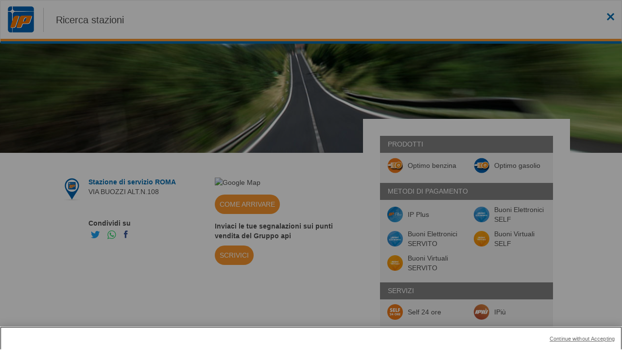

--- FILE ---
content_type: text/html; charset=UTF-8
request_url: https://ip.gruppoapi.com/ricerca-stazioni-servizio/station/47120?utm_source=extendedNetwork&utm_medium=organic&utm_campaign=yext&utm_content=47120
body_size: 2659
content:
<!DOCTYPE html>
<html>
	<head>
		<meta charset="utf-8">
		<meta http-equiv="X-UA-Compatible" content="IE=edge">
		<meta content="width=device-width, initial-scale=1, maximum-scale=1, user-scalable=no" name="viewport">
		<!-- The above 3 meta tags *must* come first in the head; any other head content must come *after* these tags -->
		<title>Stazione di servizio ROMA</title>
		<meta name="description" content="VIA BUOZZI ALT.N.108
">
		<meta name="csrf-token" content="N3xL4gSxx6MlHTW4aN8CBTNYsNs7195cCbL55sJX">
		<link rel="shortcut icon" href="https://ip.gruppoapi.com/ricerca-stazioni-servizio/favicon.ico">
		<link rel="canonical" href="https://ip.gruppoapi.com/ricerca-stazioni-servizio/station/47120" />
		<script type="text/javascript">
			var base_url = "https://ip.gruppoapi.com/ricerca-stazioni-servizio";
			var isMobile = false;
			var browserSupported = true;
			var googleApiKey = "AIzaSyApWWeCs3gNimsZkbIpVLnyW4R55NfDLXw";
		</script>
		<link rel="stylesheet" href="https://ip.gruppoapi.com/ricerca-stazioni-servizio/css/font-awesome.4.7.0.min.css">
		<link rel="stylesheet" href="https://ip.gruppoapi.com/ricerca-stazioni-servizio/css/ionicons.2.0.1.min.css">
		<link rel="stylesheet" href="https://ip.gruppoapi.com/ricerca-stazioni-servizio/build/css/all-8fe009bfd0.css">
		<link rel="stylesheet" href="https://ip.gruppoapi.com/ricerca-stazioni-servizio/build/css/app-d18446b094.css">
		<!-- HTML5 Shim and Respond.js IE8 support of HTML5 elements and media queries -->
		<!-- WARNING: Respond.js doesn't work if you view the page via file:// -->
		<!--[if lt IE 9]>
		<script src="https://oss.maxcdn.com/html5shiv/3.7.3/html5shiv.min.js"></script>
		<script src="https://oss.maxcdn.com/respond/1.4.2/respond.min.js"></script>
		<![endif]-->
		<meta property="og:title" content="Stazione di servizio ROMA" />
		<meta property="og:url" content="https://ip.gruppoapi.com/ricerca-stazioni-servizio/station/47120" />
		<meta property="og:image" content="https://maps.googleapis.com/maps/api/staticmap?center=41.9191815,12.4769570&zoom=16&scale=false&size=1200x630&maptype=roadmap&format=png&visual_refresh=true&markers=size:mid%7Ccolor:red%7C41.9191815,12.4769570&key=AIzaSyApWWeCs3gNimsZkbIpVLnyW4R55NfDLXw" />
		<meta property="og:description" content="VIA BUOZZI ALT.N.108
" />
		<meta name="twitter:card" content="summary_large_image" />
		<meta name="twitter:title" content="Stazione di servizio ROMA" />
		<meta name="twitter:url" content="https://ip.gruppoapi.com/ricerca-stazioni-servizio/station/47120" />
		<meta name="twitter:image" content="https://maps.googleapis.com/maps/api/staticmap?center=41.9191815,12.4769570&zoom=16&scale=false&size=1200x630&maptype=roadmap&format=png&visual_refresh=true&markers=size:mid%7Ccolor:red%7C41.9191815,12.4769570&key=AIzaSyApWWeCs3gNimsZkbIpVLnyW4R55NfDLXw" />
		<meta name="twitter:description" content="VIA BUOZZI ALT.N.108
" />


		<!-- Google Tag Manager --><script>(function(w,d,s,l,i){w[l]=w[l]||[];w[l].push({'gtm.start':
		new Date().getTime(),event:'gtm.js'});var f=d.getElementsByTagName(s)[0],
		j=d.createElement(s),dl=l!='dataLayer'?'&l='+l:'';j.async=true;j.src=
		'https://www.googletagmanager.com/gtm.js?id='+i+dl;f.parentNode.insertBefore(j,f);
		})(window,document,'script','dataLayer','GTM-KGF769D');</script><!-- End Google Tag Manager -->

	</head>
	<body id="detail">
		<!-- Google Tag Manager (noscript) -->
		<noscript><iframe src=`https://www.googletagmanager.com/ns.html?id=GTM-KGF769D`
		height="0" width="0" style="display:none;visibility:hidden"></iframe></noscript>
		<!-- End Google Tag Manager (noscript) -->

		
<script type="text/javascript">
	var stationPosition = {
		lat: parseFloat(41.9191815),
		lng: parseFloat(12.4769570)
	};
</script>

<style type="text/css">
	@media (min-width: 1100px) {
		.station-detail-container {
			background: url('https://ip.gruppoapi.com/ricerca-stazioni-servizio/images/banner-detail.jpg') no-repeat center top;
		}
	}
</style>

<nav class="navbar navbar-default navbar-storelocator">
	<div class="container-fluid">
		<!-- Brand and toggle get grouped for better mobile display -->
		<div class="navbar-header">
			<a href="https://ip.gruppoapi.com" title="Gruppo api | Ricerca stazioni di servizio" onclick="sendGAEvents('Storelocator', 'Click', 'Vai a TotalErg.it')" title="Gruppo api">
				<img class="navbar-logo" src="https://ip.gruppoapi.com/ricerca-stazioni-servizio/images/logo-ip.png" alt="Gruppo api" title="Gruppo api" />
			</a>
			<div class="navbar-title">Ricerca stazioni</div>
		</div>
		<div class="navbar-form navbar-right">
			<a href="javascript:closeCurrentWindow()" class="close-station" title="Chiudi">
				<i class="icon ion-close"></i>
			</a>
		</div>
	</div>
</nav>

<div class="station-detail-container">
	<div class="container-fluid container-maxfluid">
		<div class="row">
			<div class="detail col-xs-12 col-md-3 col-md-offset-1">
				<div class="pin-container">
					<img class="pin" src="https://ip.gruppoapi.com/ftp-images//ICON_STORE_LOCATOR.png" />
				</div>
				<div class="info-container">
					<div class="name">
						<b>Stazione di servizio ROMA</b>
					</div>
											<div class="text">VIA BUOZZI ALT.N.108</div>
					
					
										<div class="share-container hidden-xs hidden-sm">
						<b>Condividi su</b>
						<div class="ionclass">
							<a class="share-link" target="_blank" href="https://twitter.com/intent/tweet?text=https://ip.gruppoapi.com/ricerca-stazioni-servizio/station/47120" onclick="sendGAEvents('|47120||Punto vendita|', 'Share', 'Twitter')">
								<i class="icon ion-social-twitter"></i>
							</a>
							<a class="share-link" target="_blank" href="https://www.whatsapp.com"><i class="icon ion-social-whatsapp-outline"></i></a>
							<a class="share-link" target="_blank" href="https://www.facebook.com/sharer.php?u=https://ip.gruppoapi.com/ricerca-stazioni-servizio/station/47120" onclick="sendGAEvents('|47120||Punto vendita|', 'Share', 'Facebook')">
								<i class="icon ion-social-facebook"></i>
							</a>
						</div>
					</div>
				</div>
			</div>

			<div class="detail-map-container col-xs-12 col-md-3">
				<img width="300" src="https://maps.googleapis.com/maps/api/staticmap?center=41.9191815,12.4769570&zoom=13&scale=false&size=325x190&maptype=roadmap&format=png&visual_refresh=true&markers=size:mid%7Ccolor:red%7C41.9191815,12.4769570&key=AIzaSyApWWeCs3gNimsZkbIpVLnyW4R55NfDLXw" alt="Google Map">
				<div class="button-map">
					<a class="button-rounded" target="_blank" href="https://ip.gruppoapi.com/ricerca-stazioni-servizio?lat=41.9191815&amp;lng=12.4769570" onclick="sendGAEvents('|47120||Punto vendita|', 'Click', 'Come arrivare')">come arrivare</a>
				</div>
				<div class="segnalazioni-pv" style="margin-bottom: 15px;">
					<div class="testo">
						<b>Inviaci le tue segnalazioni sui punti vendita del Gruppo api</b>
					</div>
					<a class="button-rounded" target="_blank" href="https://ip.gruppoapi.com/contatti/it/scrivici/segnalazioni-pv" onclick="sendGAEvents('|47120||Punto vendita|', 'Click', 'Segnalazione PV')">Scrivici</a>
				</div>
			</div>

			<div class="station-details col-xs-12 col-md-4">
				<div class="station-table">
											<div class="title">Prodotti</div>
						<div class="details-container row-eq-height">
															<div class="single-detail">
									<img class="image" src="https://ip.gruppoapi.com/ftp-images//032.png" alt="Optimo benzina" />
									<div class="text">
																				Optimo benzina
																			</div>
								</div>
															<div class="single-detail">
									<img class="image" src="https://ip.gruppoapi.com/ftp-images//033.png" alt="Optimo gasolio" />
									<div class="text">
																				Optimo gasolio
																			</div>
								</div>
													</div>
					
											<div class="title">METODI DI PAGAMENTO</div>
						<div class="details-container row-eq-height">
															<div class="single-detail">
									<img class="image" src="https://ip.gruppoapi.com/ftp-images//010.png" alt="IP Plus" />
									<div class="text">
																				IP Plus
																			</div>
								</div>
															<div class="single-detail">
									<img class="image" src="https://ip.gruppoapi.com/ftp-images//044.png" alt="Buoni Elettronici SELF" />
									<div class="text">
																				Buoni Elettronici SELF
																			</div>
								</div>
															<div class="single-detail">
									<img class="image" src="https://ip.gruppoapi.com/ftp-images//045.png" alt="Buoni Elettronici SERVITO" />
									<div class="text">
																				Buoni Elettronici SERVITO
																			</div>
								</div>
															<div class="single-detail">
									<img class="image" src="https://ip.gruppoapi.com/ftp-images//046.png" alt="Buoni Virtuali SELF" />
									<div class="text">
																				Buoni Virtuali SELF
																			</div>
								</div>
															<div class="single-detail">
									<img class="image" src="https://ip.gruppoapi.com/ftp-images//047.png" alt="Buoni Virtuali SERVITO" />
									<div class="text">
																				Buoni Virtuali SERVITO
																			</div>
								</div>
													</div>
					
											<div class="title">Servizi</div>
						<div class="details-container row-eq-height">
															<div class="single-detail">
									<img class="image" src="https://ip.gruppoapi.com/ftp-images//007.png" alt="Self 24 ore" />
									<div class="text">
																				Self 24 ore
																			</div>
								</div>
															<div class="single-detail">
									<img class="image" src="https://ip.gruppoapi.com/ftp-images//028.png" alt="IPi&ugrave;" />
									<div class="text">
																				IPi&ugrave;
																			</div>
								</div>
															<div class="single-detail">
									<img class="image" src="https://ip.gruppoapi.com/ftp-images//042.png" alt="Fatturazione elettronica" />
									<div class="text">
																				Fatturazione elettronica
																			</div>
								</div>
													</div>
									</div>
			</div>
		</div>
	</div>
</div>

<div class="share-container hidden-md hidden-lg">
	<b>Condividi su</b>
	<div class="ionclass ">
		<a class="share-link" target="_blank" href="https://twitter.com/intent/tweet?text=https://ip.gruppoapi.com/ricerca-stazioni-servizio/station/47120" onclick="sendGAEvents('|47120||Punto vendita|', 'Share', 'Twitter')">
			<i class="icon ion-social-twitter"></i>
		</a>
        <a class="share-link" target="_blank" href="https://www.whatsapp.com"><i class="icon ion-social-whatsapp-outline"></i></a>		<a class="share-link" target="_blank" href="https://www.facebook.com/sharer.php?u=https://ip.gruppoapi.com/ricerca-stazioni-servizio/station/47120" onclick="sendGAEvents('|47120||Punto vendita|', 'Share', 'Facebook')">
			<i class="icon ion-social-facebook"></i>
		</a>
	</div>
</div>

<!-- groupm Google Tag Manager event -->
<!--
Event snippet for GruppoApi_IP_Ricerca_Stazioni_Servizio_ID on : Please do not remove.
Place this snippet on pages with events that you’re tracking.
Creation date: 06/11/2021
-->
<!-- <script>
	gtag('event', 'conversion', {
		'allow_custom_scripts': true,
		'u2': '47120',
		'send_to': 'DC-4729040/lp0/grupp007+standard'
	});
</script> -->
<!-- <noscript>
	<img src="https://ad.doubleclick.net/ddm/activity/src=4729040;type=lp0;cat=grupp007;u2=47120;dc_lat=;dc_rdid=;tag_for_child_directed_treatment=;tfua=;npa=;gdpr=${GDPR};gdpr_consent=${GDPR_CONSENT_755};ord=1?" width="1" height="1" alt=""/>
</noscript> -->
<!-- End of event snippet: Please do not remove -->
<!-- end of groupm Google Tag Manager event -->


		<!-- JS SCRIPTS -->
		<script src="https://maps.googleapis.com/maps/api/js?v=3.31&key=AIzaSyApWWeCs3gNimsZkbIpVLnyW4R55NfDLXw&language=it&region=IT&libraries=places"></script>
		<script src="https://ip.gruppoapi.com/ricerca-stazioni-servizio/build/js/app-d77caa946b.js"></script>

	</body>
</html>


--- FILE ---
content_type: text/javascript
request_url: https://ip.gruppoapi.com/ricerca-stazioni-servizio/build/js/app-d77caa946b.js
body_size: 111129
content:
!function(e){function t(i){if(n[i])return n[i].exports;var r=n[i]={i:i,l:!1,exports:{}};return e[i].call(r.exports,r,r.exports,t),r.l=!0,r.exports}var n={};return t.m=e,t.c=n,t.i=function(e){return e},t.d=function(e,t,n){Object.defineProperty(e,t,{configurable:!1,enumerable:!0,get:n})},t.n=function(e){var n=e&&e.__esModule?function(){return e["default"]}:function(){return e};return t.d(n,"a",n),n},t.o=function(e,t){return Object.prototype.hasOwnProperty.call(e,t)},t.p="",t(t.s=31)}([function(e,t,n){var i,r;!function(t,n){"use strict";"object"==typeof e&&"object"==typeof e.exports?e.exports=t.document?n(t,!0):function(e){if(!e.document)throw new Error("jQuery requires a window with a document");return n(e)}:n(t)}("undefined"!=typeof window?window:this,function(n,a){"use strict";function o(e,t){t=t||ae;var n=t.createElement("script");n.text=e,t.head.appendChild(n).parentNode.removeChild(n)}function s(e){var t=!!e&&"length"in e&&e.length,n=ye.type(e);return"function"!==n&&!ye.isWindow(e)&&("array"===n||0===t||"number"==typeof t&&t>0&&t-1 in e)}function l(e,t,n){return ye.isFunction(t)?ye.grep(e,function(e,i){return!!t.call(e,i,e)!==n}):t.nodeType?ye.grep(e,function(e){return e===t!==n}):"string"!=typeof t?ye.grep(e,function(e){return ue.call(t,e)>-1!==n}):$e.test(t)?ye.filter(t,e,n):(t=ye.filter(t,e),ye.grep(e,function(e){return ue.call(t,e)>-1!==n&&1===e.nodeType}))}function c(e,t){for(;(e=e[t])&&1!==e.nodeType;);return e}function u(e){var t={};return ye.each(e.match(Ie)||[],function(e,n){t[n]=!0}),t}function d(e){return e}function p(e){throw e}function f(e,t,n){var i;try{e&&ye.isFunction(i=e.promise)?i.call(e).done(t).fail(n):e&&ye.isFunction(i=e.then)?i.call(e,t,n):t.call(void 0,e)}catch(e){n.call(void 0,e)}}function h(){ae.removeEventListener("DOMContentLoaded",h),n.removeEventListener("load",h),ye.ready()}function m(){this.expando=ye.expando+m.uid++}function g(e){return"true"===e||"false"!==e&&("null"===e?null:e===+e+""?+e:Be.test(e)?JSON.parse(e):e)}function v(e,t,n){var i;if(void 0===n&&1===e.nodeType)if(i="data-"+t.replace(Fe,"-$&").toLowerCase(),n=e.getAttribute(i),"string"==typeof n){try{n=g(n)}catch(r){}He.set(e,t,n)}else n=void 0;return n}function y(e,t,n,i){var r,a=1,o=20,s=i?function(){return i.cur()}:function(){return ye.css(e,t,"")},l=s(),c=n&&n[3]||(ye.cssNumber[t]?"":"px"),u=(ye.cssNumber[t]||"px"!==c&&+l)&&qe.exec(ye.css(e,t));if(u&&u[3]!==c){c=c||u[3],n=n||[],u=+l||1;do a=a||".5",u/=a,ye.style(e,t,u+c);while(a!==(a=s()/l)&&1!==a&&--o)}return n&&(u=+u||+l||0,r=n[1]?u+(n[1]+1)*n[2]:+n[2],i&&(i.unit=c,i.start=u,i.end=r)),r}function w(e){var t,n=e.ownerDocument,i=e.nodeName,r=Ue[i];return r?r:(t=n.body.appendChild(n.createElement(i)),r=ye.css(t,"display"),t.parentNode.removeChild(t),"none"===r&&(r="block"),Ue[i]=r,r)}function b(e,t){for(var n,i,r=[],a=0,o=e.length;a<o;a++)i=e[a],i.style&&(n=i.style.display,t?("none"===n&&(r[a]=Re.get(i,"display")||null,r[a]||(i.style.display="")),""===i.style.display&&We(i)&&(r[a]=w(i))):"none"!==n&&(r[a]="none",Re.set(i,"display",n)));for(a=0;a<o;a++)null!=r[a]&&(e[a].style.display=r[a]);return e}function x(e,t){var n;return n="undefined"!=typeof e.getElementsByTagName?e.getElementsByTagName(t||"*"):"undefined"!=typeof e.querySelectorAll?e.querySelectorAll(t||"*"):[],void 0===t||t&&ye.nodeName(e,t)?ye.merge([e],n):n}function C(e,t){for(var n=0,i=e.length;n<i;n++)Re.set(e[n],"globalEval",!t||Re.get(t[n],"globalEval"))}function T(e,t,n,i,r){for(var a,o,s,l,c,u,d=t.createDocumentFragment(),p=[],f=0,h=e.length;f<h;f++)if(a=e[f],a||0===a)if("object"===ye.type(a))ye.merge(p,a.nodeType?[a]:a);else if(Je.test(a)){for(o=o||d.appendChild(t.createElement("div")),s=(Ke.exec(a)||["",""])[1].toLowerCase(),l=Qe[s]||Qe._default,o.innerHTML=l[1]+ye.htmlPrefilter(a)+l[2],u=l[0];u--;)o=o.lastChild;ye.merge(p,o.childNodes),o=d.firstChild,o.textContent=""}else p.push(t.createTextNode(a));for(d.textContent="",f=0;a=p[f++];)if(i&&ye.inArray(a,i)>-1)r&&r.push(a);else if(c=ye.contains(a.ownerDocument,a),o=x(d.appendChild(a),"script"),c&&C(o),n)for(u=0;a=o[u++];)Ze.test(a.type||"")&&n.push(a);return d}function k(){return!0}function S(){return!1}function E(){try{return ae.activeElement}catch(e){}}function _(e,t,n,i,r,a){var o,s;if("object"==typeof t){"string"!=typeof n&&(i=i||n,n=void 0);for(s in t)_(e,s,n,i,t[s],a);return e}if(null==i&&null==r?(r=n,i=n=void 0):null==r&&("string"==typeof n?(r=i,i=void 0):(r=i,i=n,n=void 0)),r===!1)r=S;else if(!r)return e;return 1===a&&(o=r,r=function(e){return ye().off(e),o.apply(this,arguments)},r.guid=o.guid||(o.guid=ye.guid++)),e.each(function(){ye.event.add(this,t,r,i,n)})}function $(e,t){return ye.nodeName(e,"table")&&ye.nodeName(11!==t.nodeType?t:t.firstChild,"tr")?e.getElementsByTagName("tbody")[0]||e:e}function N(e){return e.type=(null!==e.getAttribute("type"))+"/"+e.type,e}function A(e){var t=st.exec(e.type);return t?e.type=t[1]:e.removeAttribute("type"),e}function O(e,t){var n,i,r,a,o,s,l,c;if(1===t.nodeType){if(Re.hasData(e)&&(a=Re.access(e),o=Re.set(t,a),c=a.events)){delete o.handle,o.events={};for(r in c)for(n=0,i=c[r].length;n<i;n++)ye.event.add(t,r,c[r][n])}He.hasData(e)&&(s=He.access(e),l=ye.extend({},s),He.set(t,l))}}function M(e,t){var n=t.nodeName.toLowerCase();"input"===n&&Ye.test(e.type)?t.checked=e.checked:"input"!==n&&"textarea"!==n||(t.defaultValue=e.defaultValue)}function D(e,t,n,i){t=le.apply([],t);var r,a,s,l,c,u,d=0,p=e.length,f=p-1,h=t[0],m=ye.isFunction(h);if(m||p>1&&"string"==typeof h&&!ge.checkClone&&ot.test(h))return e.each(function(r){var a=e.eq(r);m&&(t[0]=h.call(this,r,a.html())),D(a,t,n,i)});if(p&&(r=T(t,e[0].ownerDocument,!1,e,i),a=r.firstChild,1===r.childNodes.length&&(r=a),a||i)){for(s=ye.map(x(r,"script"),N),l=s.length;d<p;d++)c=r,d!==f&&(c=ye.clone(c,!0,!0),l&&ye.merge(s,x(c,"script"))),n.call(e[d],c,d);if(l)for(u=s[s.length-1].ownerDocument,ye.map(s,A),d=0;d<l;d++)c=s[d],Ze.test(c.type||"")&&!Re.access(c,"globalEval")&&ye.contains(u,c)&&(c.src?ye._evalUrl&&ye._evalUrl(c.src):o(c.textContent.replace(lt,""),u))}return e}function I(e,t,n){for(var i,r=t?ye.filter(t,e):e,a=0;null!=(i=r[a]);a++)n||1!==i.nodeType||ye.cleanData(x(i)),i.parentNode&&(n&&ye.contains(i.ownerDocument,i)&&C(x(i,"script")),i.parentNode.removeChild(i));return e}function P(e,t,n){var i,r,a,o,s=e.style;return n=n||dt(e),n&&(o=n.getPropertyValue(t)||n[t],""!==o||ye.contains(e.ownerDocument,e)||(o=ye.style(e,t)),!ge.pixelMarginRight()&&ut.test(o)&&ct.test(t)&&(i=s.width,r=s.minWidth,a=s.maxWidth,s.minWidth=s.maxWidth=s.width=o,o=n.width,s.width=i,s.minWidth=r,s.maxWidth=a)),void 0!==o?o+"":o}function L(e,t){return{get:function(){return e()?void delete this.get:(this.get=t).apply(this,arguments)}}}function z(e){if(e in gt)return e;for(var t=e[0].toUpperCase()+e.slice(1),n=mt.length;n--;)if(e=mt[n]+t,e in gt)return e}function j(e,t,n){var i=qe.exec(t);return i?Math.max(0,i[2]-(n||0))+(i[3]||"px"):t}function R(e,t,n,i,r){var a,o=0;for(a=n===(i?"border":"content")?4:"width"===t?1:0;a<4;a+=2)"margin"===n&&(o+=ye.css(e,n+Ge[a],!0,r)),i?("content"===n&&(o-=ye.css(e,"padding"+Ge[a],!0,r)),"margin"!==n&&(o-=ye.css(e,"border"+Ge[a]+"Width",!0,r))):(o+=ye.css(e,"padding"+Ge[a],!0,r),"padding"!==n&&(o+=ye.css(e,"border"+Ge[a]+"Width",!0,r)));return o}function H(e,t,n){var i,r=!0,a=dt(e),o="border-box"===ye.css(e,"boxSizing",!1,a);if(e.getClientRects().length&&(i=e.getBoundingClientRect()[t]),i<=0||null==i){if(i=P(e,t,a),(i<0||null==i)&&(i=e.style[t]),ut.test(i))return i;r=o&&(ge.boxSizingReliable()||i===e.style[t]),i=parseFloat(i)||0}return i+R(e,t,n||(o?"border":"content"),r,a)+"px"}function B(e,t,n,i,r){return new B.prototype.init(e,t,n,i,r)}function F(){yt&&(n.requestAnimationFrame(F),ye.fx.tick())}function V(){return n.setTimeout(function(){vt=void 0}),vt=ye.now()}function q(e,t){var n,i=0,r={height:e};for(t=t?1:0;i<4;i+=2-t)n=Ge[i],r["margin"+n]=r["padding"+n]=e;return t&&(r.opacity=r.width=e),r}function G(e,t,n){for(var i,r=(U.tweeners[t]||[]).concat(U.tweeners["*"]),a=0,o=r.length;a<o;a++)if(i=r[a].call(n,t,e))return i}function W(e,t,n){var i,r,a,o,s,l,c,u,d="width"in t||"height"in t,p=this,f={},h=e.style,m=e.nodeType&&We(e),g=Re.get(e,"fxshow");n.queue||(o=ye._queueHooks(e,"fx"),null==o.unqueued&&(o.unqueued=0,s=o.empty.fire,o.empty.fire=function(){o.unqueued||s()}),o.unqueued++,p.always(function(){p.always(function(){o.unqueued--,ye.queue(e,"fx").length||o.empty.fire()})}));for(i in t)if(r=t[i],wt.test(r)){if(delete t[i],a=a||"toggle"===r,r===(m?"hide":"show")){if("show"!==r||!g||void 0===g[i])continue;m=!0}f[i]=g&&g[i]||ye.style(e,i)}if(l=!ye.isEmptyObject(t),l||!ye.isEmptyObject(f)){d&&1===e.nodeType&&(n.overflow=[h.overflow,h.overflowX,h.overflowY],c=g&&g.display,null==c&&(c=Re.get(e,"display")),u=ye.css(e,"display"),"none"===u&&(c?u=c:(b([e],!0),c=e.style.display||c,u=ye.css(e,"display"),b([e]))),("inline"===u||"inline-block"===u&&null!=c)&&"none"===ye.css(e,"float")&&(l||(p.done(function(){h.display=c}),null==c&&(u=h.display,c="none"===u?"":u)),h.display="inline-block")),n.overflow&&(h.overflow="hidden",p.always(function(){h.overflow=n.overflow[0],h.overflowX=n.overflow[1],h.overflowY=n.overflow[2]})),l=!1;for(i in f)l||(g?"hidden"in g&&(m=g.hidden):g=Re.access(e,"fxshow",{display:c}),a&&(g.hidden=!m),m&&b([e],!0),p.done(function(){m||b([e]),Re.remove(e,"fxshow");for(i in f)ye.style(e,i,f[i])})),l=G(m?g[i]:0,i,p),i in g||(g[i]=l.start,m&&(l.end=l.start,l.start=0))}}function X(e,t){var n,i,r,a,o;for(n in e)if(i=ye.camelCase(n),r=t[i],a=e[n],ye.isArray(a)&&(r=a[1],a=e[n]=a[0]),n!==i&&(e[i]=a,delete e[n]),o=ye.cssHooks[i],o&&"expand"in o){a=o.expand(a),delete e[i];for(n in a)n in e||(e[n]=a[n],t[n]=r)}else t[i]=r}function U(e,t,n){var i,r,a=0,o=U.prefilters.length,s=ye.Deferred().always(function(){delete l.elem}),l=function(){if(r)return!1;for(var t=vt||V(),n=Math.max(0,c.startTime+c.duration-t),i=n/c.duration||0,a=1-i,o=0,l=c.tweens.length;o<l;o++)c.tweens[o].run(a);return s.notifyWith(e,[c,a,n]),a<1&&l?n:(s.resolveWith(e,[c]),!1)},c=s.promise({elem:e,props:ye.extend({},t),opts:ye.extend(!0,{specialEasing:{},easing:ye.easing._default},n),originalProperties:t,originalOptions:n,startTime:vt||V(),duration:n.duration,tweens:[],createTween:function(t,n){var i=ye.Tween(e,c.opts,t,n,c.opts.specialEasing[t]||c.opts.easing);return c.tweens.push(i),i},stop:function(t){var n=0,i=t?c.tweens.length:0;if(r)return this;for(r=!0;n<i;n++)c.tweens[n].run(1);return t?(s.notifyWith(e,[c,1,0]),s.resolveWith(e,[c,t])):s.rejectWith(e,[c,t]),this}}),u=c.props;for(X(u,c.opts.specialEasing);a<o;a++)if(i=U.prefilters[a].call(c,e,u,c.opts))return ye.isFunction(i.stop)&&(ye._queueHooks(c.elem,c.opts.queue).stop=ye.proxy(i.stop,i)),i;return ye.map(u,G,c),ye.isFunction(c.opts.start)&&c.opts.start.call(e,c),ye.fx.timer(ye.extend(l,{elem:e,anim:c,queue:c.opts.queue})),c.progress(c.opts.progress).done(c.opts.done,c.opts.complete).fail(c.opts.fail).always(c.opts.always)}function Y(e){var t=e.match(Ie)||[];return t.join(" ")}function K(e){return e.getAttribute&&e.getAttribute("class")||""}function Z(e,t,n,i){var r;if(ye.isArray(t))ye.each(t,function(t,r){n||At.test(e)?i(e,r):Z(e+"["+("object"==typeof r&&null!=r?t:"")+"]",r,n,i)});else if(n||"object"!==ye.type(t))i(e,t);else for(r in t)Z(e+"["+r+"]",t[r],n,i)}function Q(e){return function(t,n){"string"!=typeof t&&(n=t,t="*");var i,r=0,a=t.toLowerCase().match(Ie)||[];if(ye.isFunction(n))for(;i=a[r++];)"+"===i[0]?(i=i.slice(1)||"*",(e[i]=e[i]||[]).unshift(n)):(e[i]=e[i]||[]).push(n)}}function J(e,t,n,i){function r(s){var l;return a[s]=!0,ye.each(e[s]||[],function(e,s){var c=s(t,n,i);return"string"!=typeof c||o||a[c]?o?!(l=c):void 0:(t.dataTypes.unshift(c),r(c),!1)}),l}var a={},o=e===Ft;return r(t.dataTypes[0])||!a["*"]&&r("*")}function ee(e,t){var n,i,r=ye.ajaxSettings.flatOptions||{};for(n in t)void 0!==t[n]&&((r[n]?e:i||(i={}))[n]=t[n]);return i&&ye.extend(!0,e,i),e}function te(e,t,n){for(var i,r,a,o,s=e.contents,l=e.dataTypes;"*"===l[0];)l.shift(),void 0===i&&(i=e.mimeType||t.getResponseHeader("Content-Type"));if(i)for(r in s)if(s[r]&&s[r].test(i)){l.unshift(r);break}if(l[0]in n)a=l[0];else{for(r in n){if(!l[0]||e.converters[r+" "+l[0]]){a=r;break}o||(o=r)}a=a||o}if(a)return a!==l[0]&&l.unshift(a),n[a]}function ne(e,t,n,i){var r,a,o,s,l,c={},u=e.dataTypes.slice();if(u[1])for(o in e.converters)c[o.toLowerCase()]=e.converters[o];for(a=u.shift();a;)if(e.responseFields[a]&&(n[e.responseFields[a]]=t),!l&&i&&e.dataFilter&&(t=e.dataFilter(t,e.dataType)),l=a,a=u.shift())if("*"===a)a=l;else if("*"!==l&&l!==a){if(o=c[l+" "+a]||c["* "+a],!o)for(r in c)if(s=r.split(" "),s[1]===a&&(o=c[l+" "+s[0]]||c["* "+s[0]])){o===!0?o=c[r]:c[r]!==!0&&(a=s[0],u.unshift(s[1]));break}if(o!==!0)if(o&&e["throws"])t=o(t);else try{t=o(t)}catch(d){return{state:"parsererror",error:o?d:"No conversion from "+l+" to "+a}}}return{state:"success",data:t}}function ie(e){return ye.isWindow(e)?e:9===e.nodeType&&e.defaultView}var re=[],ae=n.document,oe=Object.getPrototypeOf,se=re.slice,le=re.concat,ce=re.push,ue=re.indexOf,de={},pe=de.toString,fe=de.hasOwnProperty,he=fe.toString,me=he.call(Object),ge={},ve="3.1.1",ye=function(e,t){return new ye.fn.init(e,t)},we=/^[\s\uFEFF\xA0]+|[\s\uFEFF\xA0]+$/g,be=/^-ms-/,xe=/-([a-z])/g,Ce=function(e,t){return t.toUpperCase()};ye.fn=ye.prototype={jquery:ve,constructor:ye,length:0,toArray:function(){return se.call(this)},get:function(e){return null==e?se.call(this):e<0?this[e+this.length]:this[e]},pushStack:function(e){var t=ye.merge(this.constructor(),e);return t.prevObject=this,t},each:function(e){return ye.each(this,e)},map:function(e){return this.pushStack(ye.map(this,function(t,n){return e.call(t,n,t)}))},slice:function(){return this.pushStack(se.apply(this,arguments))},first:function(){return this.eq(0)},last:function(){return this.eq(-1)},eq:function(e){var t=this.length,n=+e+(e<0?t:0);return this.pushStack(n>=0&&n<t?[this[n]]:[])},end:function(){return this.prevObject||this.constructor()},push:ce,sort:re.sort,splice:re.splice},ye.extend=ye.fn.extend=function(){var e,t,n,i,r,a,o=arguments[0]||{},s=1,l=arguments.length,c=!1;for("boolean"==typeof o&&(c=o,o=arguments[s]||{},s++),"object"==typeof o||ye.isFunction(o)||(o={}),s===l&&(o=this,s--);s<l;s++)if(null!=(e=arguments[s]))for(t in e)n=o[t],i=e[t],o!==i&&(c&&i&&(ye.isPlainObject(i)||(r=ye.isArray(i)))?(r?(r=!1,a=n&&ye.isArray(n)?n:[]):a=n&&ye.isPlainObject(n)?n:{},o[t]=ye.extend(c,a,i)):void 0!==i&&(o[t]=i));return o},ye.extend({expando:"jQuery"+(ve+Math.random()).replace(/\D/g,""),isReady:!0,error:function(e){throw new Error(e)},noop:function(){},isFunction:function(e){return"function"===ye.type(e)},isArray:Array.isArray,isWindow:function(e){return null!=e&&e===e.window},isNumeric:function(e){var t=ye.type(e);return("number"===t||"string"===t)&&!isNaN(e-parseFloat(e))},isPlainObject:function(e){var t,n;return!(!e||"[object Object]"!==pe.call(e))&&(!(t=oe(e))||(n=fe.call(t,"constructor")&&t.constructor,"function"==typeof n&&he.call(n)===me))},isEmptyObject:function(e){var t;for(t in e)return!1;return!0},type:function(e){return null==e?e+"":"object"==typeof e||"function"==typeof e?de[pe.call(e)]||"object":typeof e},globalEval:function(e){o(e)},camelCase:function(e){return e.replace(be,"ms-").replace(xe,Ce)},nodeName:function(e,t){return e.nodeName&&e.nodeName.toLowerCase()===t.toLowerCase()},each:function(e,t){var n,i=0;if(s(e))for(n=e.length;i<n&&t.call(e[i],i,e[i])!==!1;i++);else for(i in e)if(t.call(e[i],i,e[i])===!1)break;return e},trim:function(e){return null==e?"":(e+"").replace(we,"")},makeArray:function(e,t){var n=t||[];return null!=e&&(s(Object(e))?ye.merge(n,"string"==typeof e?[e]:e):ce.call(n,e)),n},inArray:function(e,t,n){return null==t?-1:ue.call(t,e,n)},merge:function(e,t){for(var n=+t.length,i=0,r=e.length;i<n;i++)e[r++]=t[i];return e.length=r,e},grep:function(e,t,n){for(var i,r=[],a=0,o=e.length,s=!n;a<o;a++)i=!t(e[a],a),i!==s&&r.push(e[a]);return r},map:function(e,t,n){var i,r,a=0,o=[];if(s(e))for(i=e.length;a<i;a++)r=t(e[a],a,n),null!=r&&o.push(r);else for(a in e)r=t(e[a],a,n),null!=r&&o.push(r);return le.apply([],o)},guid:1,proxy:function(e,t){var n,i,r;if("string"==typeof t&&(n=e[t],t=e,e=n),ye.isFunction(e))return i=se.call(arguments,2),r=function(){return e.apply(t||this,i.concat(se.call(arguments)))},r.guid=e.guid=e.guid||ye.guid++,r},now:Date.now,support:ge}),"function"==typeof Symbol&&(ye.fn[Symbol.iterator]=re[Symbol.iterator]),ye.each("Boolean Number String Function Array Date RegExp Object Error Symbol".split(" "),function(e,t){de["[object "+t+"]"]=t.toLowerCase()});var Te=function(e){function t(e,t,n,i){var r,a,o,s,l,c,u,p=t&&t.ownerDocument,h=t?t.nodeType:9;if(n=n||[],"string"!=typeof e||!e||1!==h&&9!==h&&11!==h)return n;if(!i&&((t?t.ownerDocument||t:B)!==D&&M(t),t=t||D,P)){if(11!==h&&(l=ve.exec(e)))if(r=l[1]){if(9===h){if(!(o=t.getElementById(r)))return n;if(o.id===r)return n.push(o),n}else if(p&&(o=p.getElementById(r))&&R(t,o)&&o.id===r)return n.push(o),n}else{if(l[2])return Q.apply(n,t.getElementsByTagName(e)),n;if((r=l[3])&&C.getElementsByClassName&&t.getElementsByClassName)return Q.apply(n,t.getElementsByClassName(r)),n}if(C.qsa&&!W[e+" "]&&(!L||!L.test(e))){if(1!==h)p=t,u=e;else if("object"!==t.nodeName.toLowerCase()){for((s=t.getAttribute("id"))?s=s.replace(xe,Ce):t.setAttribute("id",s=H),c=E(e),a=c.length;a--;)c[a]="#"+s+" "+f(c[a]);u=c.join(","),p=ye.test(e)&&d(t.parentNode)||t}if(u)try{return Q.apply(n,p.querySelectorAll(u)),n}catch(m){}finally{s===H&&t.removeAttribute("id")}}}return $(e.replace(se,"$1"),t,n,i)}function n(){function e(n,i){return t.push(n+" ")>T.cacheLength&&delete e[t.shift()],e[n+" "]=i}var t=[];return e}function i(e){return e[H]=!0,e}function r(e){var t=D.createElement("fieldset");try{return!!e(t)}catch(n){return!1}finally{t.parentNode&&t.parentNode.removeChild(t),t=null}}function a(e,t){for(var n=e.split("|"),i=n.length;i--;)T.attrHandle[n[i]]=t}function o(e,t){var n=t&&e,i=n&&1===e.nodeType&&1===t.nodeType&&e.sourceIndex-t.sourceIndex;if(i)return i;if(n)for(;n=n.nextSibling;)if(n===t)return-1;return e?1:-1}function s(e){return function(t){var n=t.nodeName.toLowerCase();return"input"===n&&t.type===e}}function l(e){return function(t){var n=t.nodeName.toLowerCase();return("input"===n||"button"===n)&&t.type===e}}function c(e){return function(t){return"form"in t?t.parentNode&&t.disabled===!1?"label"in t?"label"in t.parentNode?t.parentNode.disabled===e:t.disabled===e:t.isDisabled===e||t.isDisabled!==!e&&ke(t)===e:t.disabled===e:"label"in t&&t.disabled===e}}function u(e){return i(function(t){return t=+t,i(function(n,i){for(var r,a=e([],n.length,t),o=a.length;o--;)n[r=a[o]]&&(n[r]=!(i[r]=n[r]))})})}function d(e){return e&&"undefined"!=typeof e.getElementsByTagName&&e}function p(){}function f(e){for(var t=0,n=e.length,i="";t<n;t++)i+=e[t].value;return i}function h(e,t,n){var i=t.dir,r=t.next,a=r||i,o=n&&"parentNode"===a,s=V++;return t.first?function(t,n,r){for(;t=t[i];)if(1===t.nodeType||o)return e(t,n,r);return!1}:function(t,n,l){var c,u,d,p=[F,s];if(l){for(;t=t[i];)if((1===t.nodeType||o)&&e(t,n,l))return!0}else for(;t=t[i];)if(1===t.nodeType||o)if(d=t[H]||(t[H]={}),u=d[t.uniqueID]||(d[t.uniqueID]={}),r&&r===t.nodeName.toLowerCase())t=t[i]||t;else{if((c=u[a])&&c[0]===F&&c[1]===s)return p[2]=c[2];if(u[a]=p,p[2]=e(t,n,l))return!0}return!1}}function m(e){return e.length>1?function(t,n,i){for(var r=e.length;r--;)if(!e[r](t,n,i))return!1;return!0}:e[0]}function g(e,n,i){for(var r=0,a=n.length;r<a;r++)t(e,n[r],i);return i}function v(e,t,n,i,r){for(var a,o=[],s=0,l=e.length,c=null!=t;s<l;s++)(a=e[s])&&(n&&!n(a,i,r)||(o.push(a),c&&t.push(s)));return o}function y(e,t,n,r,a,o){return r&&!r[H]&&(r=y(r)),a&&!a[H]&&(a=y(a,o)),i(function(i,o,s,l){var c,u,d,p=[],f=[],h=o.length,m=i||g(t||"*",s.nodeType?[s]:s,[]),y=!e||!i&&t?m:v(m,p,e,s,l),w=n?a||(i?e:h||r)?[]:o:y;if(n&&n(y,w,s,l),r)for(c=v(w,f),r(c,[],s,l),u=c.length;u--;)(d=c[u])&&(w[f[u]]=!(y[f[u]]=d));if(i){if(a||e){if(a){for(c=[],u=w.length;u--;)(d=w[u])&&c.push(y[u]=d);a(null,w=[],c,l)}for(u=w.length;u--;)(d=w[u])&&(c=a?ee(i,d):p[u])>-1&&(i[c]=!(o[c]=d))}}else w=v(w===o?w.splice(h,w.length):w),a?a(null,o,w,l):Q.apply(o,w)})}function w(e){for(var t,n,i,r=e.length,a=T.relative[e[0].type],o=a||T.relative[" "],s=a?1:0,l=h(function(e){return e===t},o,!0),c=h(function(e){return ee(t,e)>-1},o,!0),u=[function(e,n,i){var r=!a&&(i||n!==N)||((t=n).nodeType?l(e,n,i):c(e,n,i));return t=null,r}];s<r;s++)if(n=T.relative[e[s].type])u=[h(m(u),n)];else{if(n=T.filter[e[s].type].apply(null,e[s].matches),n[H]){for(i=++s;i<r&&!T.relative[e[i].type];i++);return y(s>1&&m(u),s>1&&f(e.slice(0,s-1).concat({value:" "===e[s-2].type?"*":""})).replace(se,"$1"),n,s<i&&w(e.slice(s,i)),i<r&&w(e=e.slice(i)),i<r&&f(e))}u.push(n)}return m(u)}function b(e,n){var r=n.length>0,a=e.length>0,o=function(i,o,s,l,c){var u,d,p,f=0,h="0",m=i&&[],g=[],y=N,w=i||a&&T.find.TAG("*",c),b=F+=null==y?1:Math.random()||.1,x=w.length;for(c&&(N=o===D||o||c);h!==x&&null!=(u=w[h]);h++){if(a&&u){for(d=0,o||u.ownerDocument===D||(M(u),s=!P);p=e[d++];)if(p(u,o||D,s)){l.push(u);break}c&&(F=b)}r&&((u=!p&&u)&&f--,i&&m.push(u))}if(f+=h,r&&h!==f){for(d=0;p=n[d++];)p(m,g,o,s);if(i){if(f>0)for(;h--;)m[h]||g[h]||(g[h]=K.call(l));g=v(g)}Q.apply(l,g),c&&!i&&g.length>0&&f+n.length>1&&t.uniqueSort(l)}return c&&(F=b,N=y),m};return r?i(o):o}var x,C,T,k,S,E,_,$,N,A,O,M,D,I,P,L,z,j,R,H="sizzle"+1*new Date,B=e.document,F=0,V=0,q=n(),G=n(),W=n(),X=function(e,t){return e===t&&(O=!0),0},U={}.hasOwnProperty,Y=[],K=Y.pop,Z=Y.push,Q=Y.push,J=Y.slice,ee=function(e,t){for(var n=0,i=e.length;n<i;n++)if(e[n]===t)return n;return-1},te="checked|selected|async|autofocus|autoplay|controls|defer|disabled|hidden|ismap|loop|multiple|open|readonly|required|scoped",ne="[\\x20\\t\\r\\n\\f]",ie="(?:\\\\.|[\\w-]|[^\0-\\xa0])+",re="\\["+ne+"*("+ie+")(?:"+ne+"*([*^$|!~]?=)"+ne+"*(?:'((?:\\\\.|[^\\\\'])*)'|\"((?:\\\\.|[^\\\\\"])*)\"|("+ie+"))|)"+ne+"*\\]",ae=":("+ie+")(?:\\((('((?:\\\\.|[^\\\\'])*)'|\"((?:\\\\.|[^\\\\\"])*)\")|((?:\\\\.|[^\\\\()[\\]]|"+re+")*)|.*)\\)|)",oe=new RegExp(ne+"+","g"),se=new RegExp("^"+ne+"+|((?:^|[^\\\\])(?:\\\\.)*)"+ne+"+$","g"),le=new RegExp("^"+ne+"*,"+ne+"*"),ce=new RegExp("^"+ne+"*([>+~]|"+ne+")"+ne+"*"),ue=new RegExp("="+ne+"*([^\\]'\"]*?)"+ne+"*\\]","g"),de=new RegExp(ae),pe=new RegExp("^"+ie+"$"),fe={ID:new RegExp("^#("+ie+")"),CLASS:new RegExp("^\\.("+ie+")"),TAG:new RegExp("^("+ie+"|[*])"),ATTR:new RegExp("^"+re),PSEUDO:new RegExp("^"+ae),CHILD:new RegExp("^:(only|first|last|nth|nth-last)-(child|of-type)(?:\\("+ne+"*(even|odd|(([+-]|)(\\d*)n|)"+ne+"*(?:([+-]|)"+ne+"*(\\d+)|))"+ne+"*\\)|)","i"),bool:new RegExp("^(?:"+te+")$","i"),needsContext:new RegExp("^"+ne+"*[>+~]|:(even|odd|eq|gt|lt|nth|first|last)(?:\\("+ne+"*((?:-\\d)?\\d*)"+ne+"*\\)|)(?=[^-]|$)","i")},he=/^(?:input|select|textarea|button)$/i,me=/^h\d$/i,ge=/^[^{]+\{\s*\[native \w/,ve=/^(?:#([\w-]+)|(\w+)|\.([\w-]+))$/,ye=/[+~]/,we=new RegExp("\\\\([\\da-f]{1,6}"+ne+"?|("+ne+")|.)","ig"),be=function(e,t,n){var i="0x"+t-65536;return i!==i||n?t:i<0?String.fromCharCode(i+65536):String.fromCharCode(i>>10|55296,1023&i|56320)},xe=/([\0-\x1f\x7f]|^-?\d)|^-$|[^\0-\x1f\x7f-\uFFFF\w-]/g,Ce=function(e,t){return t?"\0"===e?"�":e.slice(0,-1)+"\\"+e.charCodeAt(e.length-1).toString(16)+" ":"\\"+e},Te=function(){M()},ke=h(function(e){return e.disabled===!0&&("form"in e||"label"in e)},{dir:"parentNode",next:"legend"});try{Q.apply(Y=J.call(B.childNodes),B.childNodes),Y[B.childNodes.length].nodeType}catch(Se){Q={apply:Y.length?function(e,t){Z.apply(e,J.call(t))}:function(e,t){for(var n=e.length,i=0;e[n++]=t[i++];);e.length=n-1}}}C=t.support={},S=t.isXML=function(e){var t=e&&(e.ownerDocument||e).documentElement;return!!t&&"HTML"!==t.nodeName},M=t.setDocument=function(e){var t,n,i=e?e.ownerDocument||e:B;return i!==D&&9===i.nodeType&&i.documentElement?(D=i,I=D.documentElement,P=!S(D),B!==D&&(n=D.defaultView)&&n.top!==n&&(n.addEventListener?n.addEventListener("unload",Te,!1):n.attachEvent&&n.attachEvent("onunload",Te)),C.attributes=r(function(e){return e.className="i",!e.getAttribute("className")}),C.getElementsByTagName=r(function(e){return e.appendChild(D.createComment("")),!e.getElementsByTagName("*").length}),C.getElementsByClassName=ge.test(D.getElementsByClassName),C.getById=r(function(e){return I.appendChild(e).id=H,!D.getElementsByName||!D.getElementsByName(H).length}),C.getById?(T.filter.ID=function(e){var t=e.replace(we,be);return function(e){return e.getAttribute("id")===t}},T.find.ID=function(e,t){if("undefined"!=typeof t.getElementById&&P){var n=t.getElementById(e);return n?[n]:[]}}):(T.filter.ID=function(e){var t=e.replace(we,be);return function(e){var n="undefined"!=typeof e.getAttributeNode&&e.getAttributeNode("id");return n&&n.value===t}},T.find.ID=function(e,t){if("undefined"!=typeof t.getElementById&&P){var n,i,r,a=t.getElementById(e);if(a){if(n=a.getAttributeNode("id"),n&&n.value===e)return[a];for(r=t.getElementsByName(e),i=0;a=r[i++];)if(n=a.getAttributeNode("id"),n&&n.value===e)return[a]}return[]}}),T.find.TAG=C.getElementsByTagName?function(e,t){return"undefined"!=typeof t.getElementsByTagName?t.getElementsByTagName(e):C.qsa?t.querySelectorAll(e):void 0}:function(e,t){var n,i=[],r=0,a=t.getElementsByTagName(e);if("*"===e){for(;n=a[r++];)1===n.nodeType&&i.push(n);return i}return a},T.find.CLASS=C.getElementsByClassName&&function(e,t){if("undefined"!=typeof t.getElementsByClassName&&P)return t.getElementsByClassName(e)},z=[],L=[],(C.qsa=ge.test(D.querySelectorAll))&&(r(function(e){I.appendChild(e).innerHTML="<a id='"+H+"'></a><select id='"+H+"-\r\\' msallowcapture=''><option selected=''></option></select>",e.querySelectorAll("[msallowcapture^='']").length&&L.push("[*^$]="+ne+"*(?:''|\"\")"),e.querySelectorAll("[selected]").length||L.push("\\["+ne+"*(?:value|"+te+")"),e.querySelectorAll("[id~="+H+"-]").length||L.push("~="),e.querySelectorAll(":checked").length||L.push(":checked"),e.querySelectorAll("a#"+H+"+*").length||L.push(".#.+[+~]")}),r(function(e){e.innerHTML="<a href='' disabled='disabled'></a><select disabled='disabled'><option/></select>";var t=D.createElement("input");t.setAttribute("type","hidden"),e.appendChild(t).setAttribute("name","D"),e.querySelectorAll("[name=d]").length&&L.push("name"+ne+"*[*^$|!~]?="),2!==e.querySelectorAll(":enabled").length&&L.push(":enabled",":disabled"),I.appendChild(e).disabled=!0,2!==e.querySelectorAll(":disabled").length&&L.push(":enabled",":disabled"),e.querySelectorAll("*,:x"),L.push(",.*:")})),(C.matchesSelector=ge.test(j=I.matches||I.webkitMatchesSelector||I.mozMatchesSelector||I.oMatchesSelector||I.msMatchesSelector))&&r(function(e){C.disconnectedMatch=j.call(e,"*"),j.call(e,"[s!='']:x"),z.push("!=",ae)}),L=L.length&&new RegExp(L.join("|")),z=z.length&&new RegExp(z.join("|")),t=ge.test(I.compareDocumentPosition),R=t||ge.test(I.contains)?function(e,t){var n=9===e.nodeType?e.documentElement:e,i=t&&t.parentNode;return e===i||!(!i||1!==i.nodeType||!(n.contains?n.contains(i):e.compareDocumentPosition&&16&e.compareDocumentPosition(i)))}:function(e,t){if(t)for(;t=t.parentNode;)if(t===e)return!0;return!1},X=t?function(e,t){if(e===t)return O=!0,0;var n=!e.compareDocumentPosition-!t.compareDocumentPosition;return n?n:(n=(e.ownerDocument||e)===(t.ownerDocument||t)?e.compareDocumentPosition(t):1,1&n||!C.sortDetached&&t.compareDocumentPosition(e)===n?e===D||e.ownerDocument===B&&R(B,e)?-1:t===D||t.ownerDocument===B&&R(B,t)?1:A?ee(A,e)-ee(A,t):0:4&n?-1:1)}:function(e,t){if(e===t)return O=!0,0;var n,i=0,r=e.parentNode,a=t.parentNode,s=[e],l=[t];if(!r||!a)return e===D?-1:t===D?1:r?-1:a?1:A?ee(A,e)-ee(A,t):0;if(r===a)return o(e,t);for(n=e;n=n.parentNode;)s.unshift(n);for(n=t;n=n.parentNode;)l.unshift(n);for(;s[i]===l[i];)i++;return i?o(s[i],l[i]):s[i]===B?-1:l[i]===B?1:0},D):D},t.matches=function(e,n){return t(e,null,null,n)},t.matchesSelector=function(e,n){if((e.ownerDocument||e)!==D&&M(e),n=n.replace(ue,"='$1']"),C.matchesSelector&&P&&!W[n+" "]&&(!z||!z.test(n))&&(!L||!L.test(n)))try{var i=j.call(e,n);if(i||C.disconnectedMatch||e.document&&11!==e.document.nodeType)return i}catch(r){}return t(n,D,null,[e]).length>0},t.contains=function(e,t){return(e.ownerDocument||e)!==D&&M(e),R(e,t)},t.attr=function(e,t){(e.ownerDocument||e)!==D&&M(e);var n=T.attrHandle[t.toLowerCase()],i=n&&U.call(T.attrHandle,t.toLowerCase())?n(e,t,!P):void 0;return void 0!==i?i:C.attributes||!P?e.getAttribute(t):(i=e.getAttributeNode(t))&&i.specified?i.value:null},t.escape=function(e){return(e+"").replace(xe,Ce)},t.error=function(e){throw new Error("Syntax error, unrecognized expression: "+e)},t.uniqueSort=function(e){var t,n=[],i=0,r=0;if(O=!C.detectDuplicates,A=!C.sortStable&&e.slice(0),e.sort(X),O){for(;t=e[r++];)t===e[r]&&(i=n.push(r));for(;i--;)e.splice(n[i],1)}return A=null,e},k=t.getText=function(e){var t,n="",i=0,r=e.nodeType;if(r){if(1===r||9===r||11===r){if("string"==typeof e.textContent)return e.textContent;for(e=e.firstChild;e;e=e.nextSibling)n+=k(e)}else if(3===r||4===r)return e.nodeValue}else for(;t=e[i++];)n+=k(t);return n},T=t.selectors={cacheLength:50,createPseudo:i,match:fe,attrHandle:{},find:{},relative:{">":{dir:"parentNode",first:!0}," ":{dir:"parentNode"},"+":{dir:"previousSibling",first:!0},"~":{dir:"previousSibling"}},preFilter:{ATTR:function(e){return e[1]=e[1].replace(we,be),e[3]=(e[3]||e[4]||e[5]||"").replace(we,be),"~="===e[2]&&(e[3]=" "+e[3]+" "),e.slice(0,4)},CHILD:function(e){return e[1]=e[1].toLowerCase(),"nth"===e[1].slice(0,3)?(e[3]||t.error(e[0]),e[4]=+(e[4]?e[5]+(e[6]||1):2*("even"===e[3]||"odd"===e[3])),e[5]=+(e[7]+e[8]||"odd"===e[3])):e[3]&&t.error(e[0]),e},PSEUDO:function(e){var t,n=!e[6]&&e[2];return fe.CHILD.test(e[0])?null:(e[3]?e[2]=e[4]||e[5]||"":n&&de.test(n)&&(t=E(n,!0))&&(t=n.indexOf(")",n.length-t)-n.length)&&(e[0]=e[0].slice(0,t),e[2]=n.slice(0,t)),e.slice(0,3))}},filter:{TAG:function(e){var t=e.replace(we,be).toLowerCase();return"*"===e?function(){return!0}:function(e){return e.nodeName&&e.nodeName.toLowerCase()===t}},CLASS:function(e){var t=q[e+" "];return t||(t=new RegExp("(^|"+ne+")"+e+"("+ne+"|$)"))&&q(e,function(e){return t.test("string"==typeof e.className&&e.className||"undefined"!=typeof e.getAttribute&&e.getAttribute("class")||"")})},ATTR:function(e,n,i){return function(r){var a=t.attr(r,e);return null==a?"!="===n:!n||(a+="","="===n?a===i:"!="===n?a!==i:"^="===n?i&&0===a.indexOf(i):"*="===n?i&&a.indexOf(i)>-1:"$="===n?i&&a.slice(-i.length)===i:"~="===n?(" "+a.replace(oe," ")+" ").indexOf(i)>-1:"|="===n&&(a===i||a.slice(0,i.length+1)===i+"-"))}},CHILD:function(e,t,n,i,r){var a="nth"!==e.slice(0,3),o="last"!==e.slice(-4),s="of-type"===t;return 1===i&&0===r?function(e){return!!e.parentNode}:function(t,n,l){var c,u,d,p,f,h,m=a!==o?"nextSibling":"previousSibling",g=t.parentNode,v=s&&t.nodeName.toLowerCase(),y=!l&&!s,w=!1;if(g){if(a){for(;m;){for(p=t;p=p[m];)if(s?p.nodeName.toLowerCase()===v:1===p.nodeType)return!1;h=m="only"===e&&!h&&"nextSibling"}return!0}if(h=[o?g.firstChild:g.lastChild],o&&y){for(p=g,d=p[H]||(p[H]={}),u=d[p.uniqueID]||(d[p.uniqueID]={}),c=u[e]||[],f=c[0]===F&&c[1],w=f&&c[2],p=f&&g.childNodes[f];p=++f&&p&&p[m]||(w=f=0)||h.pop();)if(1===p.nodeType&&++w&&p===t){u[e]=[F,f,w];break}}else if(y&&(p=t,d=p[H]||(p[H]={}),u=d[p.uniqueID]||(d[p.uniqueID]={}),c=u[e]||[],f=c[0]===F&&c[1],w=f),w===!1)for(;(p=++f&&p&&p[m]||(w=f=0)||h.pop())&&((s?p.nodeName.toLowerCase()!==v:1!==p.nodeType)||!++w||(y&&(d=p[H]||(p[H]={}),u=d[p.uniqueID]||(d[p.uniqueID]={}),u[e]=[F,w]),p!==t)););return w-=r,w===i||w%i===0&&w/i>=0}}},PSEUDO:function(e,n){var r,a=T.pseudos[e]||T.setFilters[e.toLowerCase()]||t.error("unsupported pseudo: "+e);return a[H]?a(n):a.length>1?(r=[e,e,"",n],T.setFilters.hasOwnProperty(e.toLowerCase())?i(function(e,t){for(var i,r=a(e,n),o=r.length;o--;)i=ee(e,r[o]),e[i]=!(t[i]=r[o])}):function(e){return a(e,0,r)}):a}},pseudos:{not:i(function(e){var t=[],n=[],r=_(e.replace(se,"$1"));return r[H]?i(function(e,t,n,i){for(var a,o=r(e,null,i,[]),s=e.length;s--;)(a=o[s])&&(e[s]=!(t[s]=a))}):function(e,i,a){return t[0]=e,r(t,null,a,n),
t[0]=null,!n.pop()}}),has:i(function(e){return function(n){return t(e,n).length>0}}),contains:i(function(e){return e=e.replace(we,be),function(t){return(t.textContent||t.innerText||k(t)).indexOf(e)>-1}}),lang:i(function(e){return pe.test(e||"")||t.error("unsupported lang: "+e),e=e.replace(we,be).toLowerCase(),function(t){var n;do if(n=P?t.lang:t.getAttribute("xml:lang")||t.getAttribute("lang"))return n=n.toLowerCase(),n===e||0===n.indexOf(e+"-");while((t=t.parentNode)&&1===t.nodeType);return!1}}),target:function(t){var n=e.location&&e.location.hash;return n&&n.slice(1)===t.id},root:function(e){return e===I},focus:function(e){return e===D.activeElement&&(!D.hasFocus||D.hasFocus())&&!!(e.type||e.href||~e.tabIndex)},enabled:c(!1),disabled:c(!0),checked:function(e){var t=e.nodeName.toLowerCase();return"input"===t&&!!e.checked||"option"===t&&!!e.selected},selected:function(e){return e.parentNode&&e.parentNode.selectedIndex,e.selected===!0},empty:function(e){for(e=e.firstChild;e;e=e.nextSibling)if(e.nodeType<6)return!1;return!0},parent:function(e){return!T.pseudos.empty(e)},header:function(e){return me.test(e.nodeName)},input:function(e){return he.test(e.nodeName)},button:function(e){var t=e.nodeName.toLowerCase();return"input"===t&&"button"===e.type||"button"===t},text:function(e){var t;return"input"===e.nodeName.toLowerCase()&&"text"===e.type&&(null==(t=e.getAttribute("type"))||"text"===t.toLowerCase())},first:u(function(){return[0]}),last:u(function(e,t){return[t-1]}),eq:u(function(e,t,n){return[n<0?n+t:n]}),even:u(function(e,t){for(var n=0;n<t;n+=2)e.push(n);return e}),odd:u(function(e,t){for(var n=1;n<t;n+=2)e.push(n);return e}),lt:u(function(e,t,n){for(var i=n<0?n+t:n;--i>=0;)e.push(i);return e}),gt:u(function(e,t,n){for(var i=n<0?n+t:n;++i<t;)e.push(i);return e})}},T.pseudos.nth=T.pseudos.eq;for(x in{radio:!0,checkbox:!0,file:!0,password:!0,image:!0})T.pseudos[x]=s(x);for(x in{submit:!0,reset:!0})T.pseudos[x]=l(x);return p.prototype=T.filters=T.pseudos,T.setFilters=new p,E=t.tokenize=function(e,n){var i,r,a,o,s,l,c,u=G[e+" "];if(u)return n?0:u.slice(0);for(s=e,l=[],c=T.preFilter;s;){i&&!(r=le.exec(s))||(r&&(s=s.slice(r[0].length)||s),l.push(a=[])),i=!1,(r=ce.exec(s))&&(i=r.shift(),a.push({value:i,type:r[0].replace(se," ")}),s=s.slice(i.length));for(o in T.filter)!(r=fe[o].exec(s))||c[o]&&!(r=c[o](r))||(i=r.shift(),a.push({value:i,type:o,matches:r}),s=s.slice(i.length));if(!i)break}return n?s.length:s?t.error(e):G(e,l).slice(0)},_=t.compile=function(e,t){var n,i=[],r=[],a=W[e+" "];if(!a){for(t||(t=E(e)),n=t.length;n--;)a=w(t[n]),a[H]?i.push(a):r.push(a);a=W(e,b(r,i)),a.selector=e}return a},$=t.select=function(e,t,n,i){var r,a,o,s,l,c="function"==typeof e&&e,u=!i&&E(e=c.selector||e);if(n=n||[],1===u.length){if(a=u[0]=u[0].slice(0),a.length>2&&"ID"===(o=a[0]).type&&9===t.nodeType&&P&&T.relative[a[1].type]){if(t=(T.find.ID(o.matches[0].replace(we,be),t)||[])[0],!t)return n;c&&(t=t.parentNode),e=e.slice(a.shift().value.length)}for(r=fe.needsContext.test(e)?0:a.length;r--&&(o=a[r],!T.relative[s=o.type]);)if((l=T.find[s])&&(i=l(o.matches[0].replace(we,be),ye.test(a[0].type)&&d(t.parentNode)||t))){if(a.splice(r,1),e=i.length&&f(a),!e)return Q.apply(n,i),n;break}}return(c||_(e,u))(i,t,!P,n,!t||ye.test(e)&&d(t.parentNode)||t),n},C.sortStable=H.split("").sort(X).join("")===H,C.detectDuplicates=!!O,M(),C.sortDetached=r(function(e){return 1&e.compareDocumentPosition(D.createElement("fieldset"))}),r(function(e){return e.innerHTML="<a href='#'></a>","#"===e.firstChild.getAttribute("href")})||a("type|href|height|width",function(e,t,n){if(!n)return e.getAttribute(t,"type"===t.toLowerCase()?1:2)}),C.attributes&&r(function(e){return e.innerHTML="<input/>",e.firstChild.setAttribute("value",""),""===e.firstChild.getAttribute("value")})||a("value",function(e,t,n){if(!n&&"input"===e.nodeName.toLowerCase())return e.defaultValue}),r(function(e){return null==e.getAttribute("disabled")})||a(te,function(e,t,n){var i;if(!n)return e[t]===!0?t.toLowerCase():(i=e.getAttributeNode(t))&&i.specified?i.value:null}),t}(n);ye.find=Te,ye.expr=Te.selectors,ye.expr[":"]=ye.expr.pseudos,ye.uniqueSort=ye.unique=Te.uniqueSort,ye.text=Te.getText,ye.isXMLDoc=Te.isXML,ye.contains=Te.contains,ye.escapeSelector=Te.escape;var ke=function(e,t,n){for(var i=[],r=void 0!==n;(e=e[t])&&9!==e.nodeType;)if(1===e.nodeType){if(r&&ye(e).is(n))break;i.push(e)}return i},Se=function(e,t){for(var n=[];e;e=e.nextSibling)1===e.nodeType&&e!==t&&n.push(e);return n},Ee=ye.expr.match.needsContext,_e=/^<([a-z][^\/\0>:\x20\t\r\n\f]*)[\x20\t\r\n\f]*\/?>(?:<\/\1>|)$/i,$e=/^.[^:#\[\.,]*$/;ye.filter=function(e,t,n){var i=t[0];return n&&(e=":not("+e+")"),1===t.length&&1===i.nodeType?ye.find.matchesSelector(i,e)?[i]:[]:ye.find.matches(e,ye.grep(t,function(e){return 1===e.nodeType}))},ye.fn.extend({find:function(e){var t,n,i=this.length,r=this;if("string"!=typeof e)return this.pushStack(ye(e).filter(function(){for(t=0;t<i;t++)if(ye.contains(r[t],this))return!0}));for(n=this.pushStack([]),t=0;t<i;t++)ye.find(e,r[t],n);return i>1?ye.uniqueSort(n):n},filter:function(e){return this.pushStack(l(this,e||[],!1))},not:function(e){return this.pushStack(l(this,e||[],!0))},is:function(e){return!!l(this,"string"==typeof e&&Ee.test(e)?ye(e):e||[],!1).length}});var Ne,Ae=/^(?:\s*(<[\w\W]+>)[^>]*|#([\w-]+))$/,Oe=ye.fn.init=function(e,t,n){var i,r;if(!e)return this;if(n=n||Ne,"string"==typeof e){if(i="<"===e[0]&&">"===e[e.length-1]&&e.length>=3?[null,e,null]:Ae.exec(e),!i||!i[1]&&t)return!t||t.jquery?(t||n).find(e):this.constructor(t).find(e);if(i[1]){if(t=t instanceof ye?t[0]:t,ye.merge(this,ye.parseHTML(i[1],t&&t.nodeType?t.ownerDocument||t:ae,!0)),_e.test(i[1])&&ye.isPlainObject(t))for(i in t)ye.isFunction(this[i])?this[i](t[i]):this.attr(i,t[i]);return this}return r=ae.getElementById(i[2]),r&&(this[0]=r,this.length=1),this}return e.nodeType?(this[0]=e,this.length=1,this):ye.isFunction(e)?void 0!==n.ready?n.ready(e):e(ye):ye.makeArray(e,this)};Oe.prototype=ye.fn,Ne=ye(ae);var Me=/^(?:parents|prev(?:Until|All))/,De={children:!0,contents:!0,next:!0,prev:!0};ye.fn.extend({has:function(e){var t=ye(e,this),n=t.length;return this.filter(function(){for(var e=0;e<n;e++)if(ye.contains(this,t[e]))return!0})},closest:function(e,t){var n,i=0,r=this.length,a=[],o="string"!=typeof e&&ye(e);if(!Ee.test(e))for(;i<r;i++)for(n=this[i];n&&n!==t;n=n.parentNode)if(n.nodeType<11&&(o?o.index(n)>-1:1===n.nodeType&&ye.find.matchesSelector(n,e))){a.push(n);break}return this.pushStack(a.length>1?ye.uniqueSort(a):a)},index:function(e){return e?"string"==typeof e?ue.call(ye(e),this[0]):ue.call(this,e.jquery?e[0]:e):this[0]&&this[0].parentNode?this.first().prevAll().length:-1},add:function(e,t){return this.pushStack(ye.uniqueSort(ye.merge(this.get(),ye(e,t))))},addBack:function(e){return this.add(null==e?this.prevObject:this.prevObject.filter(e))}}),ye.each({parent:function(e){var t=e.parentNode;return t&&11!==t.nodeType?t:null},parents:function(e){return ke(e,"parentNode")},parentsUntil:function(e,t,n){return ke(e,"parentNode",n)},next:function(e){return c(e,"nextSibling")},prev:function(e){return c(e,"previousSibling")},nextAll:function(e){return ke(e,"nextSibling")},prevAll:function(e){return ke(e,"previousSibling")},nextUntil:function(e,t,n){return ke(e,"nextSibling",n)},prevUntil:function(e,t,n){return ke(e,"previousSibling",n)},siblings:function(e){return Se((e.parentNode||{}).firstChild,e)},children:function(e){return Se(e.firstChild)},contents:function(e){return e.contentDocument||ye.merge([],e.childNodes)}},function(e,t){ye.fn[e]=function(n,i){var r=ye.map(this,t,n);return"Until"!==e.slice(-5)&&(i=n),i&&"string"==typeof i&&(r=ye.filter(i,r)),this.length>1&&(De[e]||ye.uniqueSort(r),Me.test(e)&&r.reverse()),this.pushStack(r)}});var Ie=/[^\x20\t\r\n\f]+/g;ye.Callbacks=function(e){e="string"==typeof e?u(e):ye.extend({},e);var t,n,i,r,a=[],o=[],s=-1,l=function(){for(r=e.once,i=t=!0;o.length;s=-1)for(n=o.shift();++s<a.length;)a[s].apply(n[0],n[1])===!1&&e.stopOnFalse&&(s=a.length,n=!1);e.memory||(n=!1),t=!1,r&&(a=n?[]:"")},c={add:function(){return a&&(n&&!t&&(s=a.length-1,o.push(n)),function i(t){ye.each(t,function(t,n){ye.isFunction(n)?e.unique&&c.has(n)||a.push(n):n&&n.length&&"string"!==ye.type(n)&&i(n)})}(arguments),n&&!t&&l()),this},remove:function(){return ye.each(arguments,function(e,t){for(var n;(n=ye.inArray(t,a,n))>-1;)a.splice(n,1),n<=s&&s--}),this},has:function(e){return e?ye.inArray(e,a)>-1:a.length>0},empty:function(){return a&&(a=[]),this},disable:function(){return r=o=[],a=n="",this},disabled:function(){return!a},lock:function(){return r=o=[],n||t||(a=n=""),this},locked:function(){return!!r},fireWith:function(e,n){return r||(n=n||[],n=[e,n.slice?n.slice():n],o.push(n),t||l()),this},fire:function(){return c.fireWith(this,arguments),this},fired:function(){return!!i}};return c},ye.extend({Deferred:function(e){var t=[["notify","progress",ye.Callbacks("memory"),ye.Callbacks("memory"),2],["resolve","done",ye.Callbacks("once memory"),ye.Callbacks("once memory"),0,"resolved"],["reject","fail",ye.Callbacks("once memory"),ye.Callbacks("once memory"),1,"rejected"]],i="pending",r={state:function(){return i},always:function(){return a.done(arguments).fail(arguments),this},"catch":function(e){return r.then(null,e)},pipe:function(){var e=arguments;return ye.Deferred(function(n){ye.each(t,function(t,i){var r=ye.isFunction(e[i[4]])&&e[i[4]];a[i[1]](function(){var e=r&&r.apply(this,arguments);e&&ye.isFunction(e.promise)?e.promise().progress(n.notify).done(n.resolve).fail(n.reject):n[i[0]+"With"](this,r?[e]:arguments)})}),e=null}).promise()},then:function(e,i,r){function a(e,t,i,r){return function(){var s=this,l=arguments,c=function(){var n,c;if(!(e<o)){if(n=i.apply(s,l),n===t.promise())throw new TypeError("Thenable self-resolution");c=n&&("object"==typeof n||"function"==typeof n)&&n.then,ye.isFunction(c)?r?c.call(n,a(o,t,d,r),a(o,t,p,r)):(o++,c.call(n,a(o,t,d,r),a(o,t,p,r),a(o,t,d,t.notifyWith))):(i!==d&&(s=void 0,l=[n]),(r||t.resolveWith)(s,l))}},u=r?c:function(){try{c()}catch(n){ye.Deferred.exceptionHook&&ye.Deferred.exceptionHook(n,u.stackTrace),e+1>=o&&(i!==p&&(s=void 0,l=[n]),t.rejectWith(s,l))}};e?u():(ye.Deferred.getStackHook&&(u.stackTrace=ye.Deferred.getStackHook()),n.setTimeout(u))}}var o=0;return ye.Deferred(function(n){t[0][3].add(a(0,n,ye.isFunction(r)?r:d,n.notifyWith)),t[1][3].add(a(0,n,ye.isFunction(e)?e:d)),t[2][3].add(a(0,n,ye.isFunction(i)?i:p))}).promise()},promise:function(e){return null!=e?ye.extend(e,r):r}},a={};return ye.each(t,function(e,n){var o=n[2],s=n[5];r[n[1]]=o.add,s&&o.add(function(){i=s},t[3-e][2].disable,t[0][2].lock),o.add(n[3].fire),a[n[0]]=function(){return a[n[0]+"With"](this===a?void 0:this,arguments),this},a[n[0]+"With"]=o.fireWith}),r.promise(a),e&&e.call(a,a),a},when:function(e){var t=arguments.length,n=t,i=Array(n),r=se.call(arguments),a=ye.Deferred(),o=function(e){return function(n){i[e]=this,r[e]=arguments.length>1?se.call(arguments):n,--t||a.resolveWith(i,r)}};if(t<=1&&(f(e,a.done(o(n)).resolve,a.reject),"pending"===a.state()||ye.isFunction(r[n]&&r[n].then)))return a.then();for(;n--;)f(r[n],o(n),a.reject);return a.promise()}});var Pe=/^(Eval|Internal|Range|Reference|Syntax|Type|URI)Error$/;ye.Deferred.exceptionHook=function(e,t){n.console&&n.console.warn&&e&&Pe.test(e.name)&&n.console.warn("jQuery.Deferred exception: "+e.message,e.stack,t)},ye.readyException=function(e){n.setTimeout(function(){throw e})};var Le=ye.Deferred();ye.fn.ready=function(e){return Le.then(e)["catch"](function(e){ye.readyException(e)}),this},ye.extend({isReady:!1,readyWait:1,holdReady:function(e){e?ye.readyWait++:ye.ready(!0)},ready:function(e){(e===!0?--ye.readyWait:ye.isReady)||(ye.isReady=!0,e!==!0&&--ye.readyWait>0||Le.resolveWith(ae,[ye]))}}),ye.ready.then=Le.then,"complete"===ae.readyState||"loading"!==ae.readyState&&!ae.documentElement.doScroll?n.setTimeout(ye.ready):(ae.addEventListener("DOMContentLoaded",h),n.addEventListener("load",h));var ze=function(e,t,n,i,r,a,o){var s=0,l=e.length,c=null==n;if("object"===ye.type(n)){r=!0;for(s in n)ze(e,t,s,n[s],!0,a,o)}else if(void 0!==i&&(r=!0,ye.isFunction(i)||(o=!0),c&&(o?(t.call(e,i),t=null):(c=t,t=function(e,t,n){return c.call(ye(e),n)})),t))for(;s<l;s++)t(e[s],n,o?i:i.call(e[s],s,t(e[s],n)));return r?e:c?t.call(e):l?t(e[0],n):a},je=function(e){return 1===e.nodeType||9===e.nodeType||!+e.nodeType};m.uid=1,m.prototype={cache:function(e){var t=e[this.expando];return t||(t={},je(e)&&(e.nodeType?e[this.expando]=t:Object.defineProperty(e,this.expando,{value:t,configurable:!0}))),t},set:function(e,t,n){var i,r=this.cache(e);if("string"==typeof t)r[ye.camelCase(t)]=n;else for(i in t)r[ye.camelCase(i)]=t[i];return r},get:function(e,t){return void 0===t?this.cache(e):e[this.expando]&&e[this.expando][ye.camelCase(t)]},access:function(e,t,n){return void 0===t||t&&"string"==typeof t&&void 0===n?this.get(e,t):(this.set(e,t,n),void 0!==n?n:t)},remove:function(e,t){var n,i=e[this.expando];if(void 0!==i){if(void 0!==t){ye.isArray(t)?t=t.map(ye.camelCase):(t=ye.camelCase(t),t=t in i?[t]:t.match(Ie)||[]),n=t.length;for(;n--;)delete i[t[n]]}(void 0===t||ye.isEmptyObject(i))&&(e.nodeType?e[this.expando]=void 0:delete e[this.expando])}},hasData:function(e){var t=e[this.expando];return void 0!==t&&!ye.isEmptyObject(t)}};var Re=new m,He=new m,Be=/^(?:\{[\w\W]*\}|\[[\w\W]*\])$/,Fe=/[A-Z]/g;ye.extend({hasData:function(e){return He.hasData(e)||Re.hasData(e)},data:function(e,t,n){return He.access(e,t,n)},removeData:function(e,t){He.remove(e,t)},_data:function(e,t,n){return Re.access(e,t,n)},_removeData:function(e,t){Re.remove(e,t)}}),ye.fn.extend({data:function(e,t){var n,i,r,a=this[0],o=a&&a.attributes;if(void 0===e){if(this.length&&(r=He.get(a),1===a.nodeType&&!Re.get(a,"hasDataAttrs"))){for(n=o.length;n--;)o[n]&&(i=o[n].name,0===i.indexOf("data-")&&(i=ye.camelCase(i.slice(5)),v(a,i,r[i])));Re.set(a,"hasDataAttrs",!0)}return r}return"object"==typeof e?this.each(function(){He.set(this,e)}):ze(this,function(t){var n;if(a&&void 0===t){if(n=He.get(a,e),void 0!==n)return n;if(n=v(a,e),void 0!==n)return n}else this.each(function(){He.set(this,e,t)})},null,t,arguments.length>1,null,!0)},removeData:function(e){return this.each(function(){He.remove(this,e)})}}),ye.extend({queue:function(e,t,n){var i;if(e)return t=(t||"fx")+"queue",i=Re.get(e,t),n&&(!i||ye.isArray(n)?i=Re.access(e,t,ye.makeArray(n)):i.push(n)),i||[]},dequeue:function(e,t){t=t||"fx";var n=ye.queue(e,t),i=n.length,r=n.shift(),a=ye._queueHooks(e,t),o=function(){ye.dequeue(e,t)};"inprogress"===r&&(r=n.shift(),i--),r&&("fx"===t&&n.unshift("inprogress"),delete a.stop,r.call(e,o,a)),!i&&a&&a.empty.fire()},_queueHooks:function(e,t){var n=t+"queueHooks";return Re.get(e,n)||Re.access(e,n,{empty:ye.Callbacks("once memory").add(function(){Re.remove(e,[t+"queue",n])})})}}),ye.fn.extend({queue:function(e,t){var n=2;return"string"!=typeof e&&(t=e,e="fx",n--),arguments.length<n?ye.queue(this[0],e):void 0===t?this:this.each(function(){var n=ye.queue(this,e,t);ye._queueHooks(this,e),"fx"===e&&"inprogress"!==n[0]&&ye.dequeue(this,e)})},dequeue:function(e){return this.each(function(){ye.dequeue(this,e)})},clearQueue:function(e){return this.queue(e||"fx",[])},promise:function(e,t){var n,i=1,r=ye.Deferred(),a=this,o=this.length,s=function(){--i||r.resolveWith(a,[a])};for("string"!=typeof e&&(t=e,e=void 0),e=e||"fx";o--;)n=Re.get(a[o],e+"queueHooks"),n&&n.empty&&(i++,n.empty.add(s));return s(),r.promise(t)}});var Ve=/[+-]?(?:\d*\.|)\d+(?:[eE][+-]?\d+|)/.source,qe=new RegExp("^(?:([+-])=|)("+Ve+")([a-z%]*)$","i"),Ge=["Top","Right","Bottom","Left"],We=function(e,t){return e=t||e,"none"===e.style.display||""===e.style.display&&ye.contains(e.ownerDocument,e)&&"none"===ye.css(e,"display")},Xe=function(e,t,n,i){var r,a,o={};for(a in t)o[a]=e.style[a],e.style[a]=t[a];r=n.apply(e,i||[]);for(a in t)e.style[a]=o[a];return r},Ue={};ye.fn.extend({show:function(){return b(this,!0)},hide:function(){return b(this)},toggle:function(e){return"boolean"==typeof e?e?this.show():this.hide():this.each(function(){We(this)?ye(this).show():ye(this).hide()})}});var Ye=/^(?:checkbox|radio)$/i,Ke=/<([a-z][^\/\0>\x20\t\r\n\f]+)/i,Ze=/^$|\/(?:java|ecma)script/i,Qe={option:[1,"<select multiple='multiple'>","</select>"],thead:[1,"<table>","</table>"],col:[2,"<table><colgroup>","</colgroup></table>"],tr:[2,"<table><tbody>","</tbody></table>"],td:[3,"<table><tbody><tr>","</tr></tbody></table>"],_default:[0,"",""]};Qe.optgroup=Qe.option,Qe.tbody=Qe.tfoot=Qe.colgroup=Qe.caption=Qe.thead,Qe.th=Qe.td;var Je=/<|&#?\w+;/;!function(){var e=ae.createDocumentFragment(),t=e.appendChild(ae.createElement("div")),n=ae.createElement("input");n.setAttribute("type","radio"),n.setAttribute("checked","checked"),n.setAttribute("name","t"),t.appendChild(n),ge.checkClone=t.cloneNode(!0).cloneNode(!0).lastChild.checked,t.innerHTML="<textarea>x</textarea>",ge.noCloneChecked=!!t.cloneNode(!0).lastChild.defaultValue}();var et=ae.documentElement,tt=/^key/,nt=/^(?:mouse|pointer|contextmenu|drag|drop)|click/,it=/^([^.]*)(?:\.(.+)|)/;ye.event={global:{},add:function(e,t,n,i,r){var a,o,s,l,c,u,d,p,f,h,m,g=Re.get(e);if(g)for(n.handler&&(a=n,n=a.handler,r=a.selector),r&&ye.find.matchesSelector(et,r),n.guid||(n.guid=ye.guid++),(l=g.events)||(l=g.events={}),(o=g.handle)||(o=g.handle=function(t){return"undefined"!=typeof ye&&ye.event.triggered!==t.type?ye.event.dispatch.apply(e,arguments):void 0}),t=(t||"").match(Ie)||[""],c=t.length;c--;)s=it.exec(t[c])||[],f=m=s[1],h=(s[2]||"").split(".").sort(),f&&(d=ye.event.special[f]||{},f=(r?d.delegateType:d.bindType)||f,d=ye.event.special[f]||{},u=ye.extend({type:f,origType:m,data:i,handler:n,guid:n.guid,selector:r,needsContext:r&&ye.expr.match.needsContext.test(r),namespace:h.join(".")},a),(p=l[f])||(p=l[f]=[],p.delegateCount=0,d.setup&&d.setup.call(e,i,h,o)!==!1||e.addEventListener&&e.addEventListener(f,o)),d.add&&(d.add.call(e,u),u.handler.guid||(u.handler.guid=n.guid)),r?p.splice(p.delegateCount++,0,u):p.push(u),ye.event.global[f]=!0)},remove:function(e,t,n,i,r){var a,o,s,l,c,u,d,p,f,h,m,g=Re.hasData(e)&&Re.get(e);if(g&&(l=g.events)){for(t=(t||"").match(Ie)||[""],c=t.length;c--;)if(s=it.exec(t[c])||[],f=m=s[1],h=(s[2]||"").split(".").sort(),f){for(d=ye.event.special[f]||{},f=(i?d.delegateType:d.bindType)||f,p=l[f]||[],s=s[2]&&new RegExp("(^|\\.)"+h.join("\\.(?:.*\\.|)")+"(\\.|$)"),o=a=p.length;a--;)u=p[a],!r&&m!==u.origType||n&&n.guid!==u.guid||s&&!s.test(u.namespace)||i&&i!==u.selector&&("**"!==i||!u.selector)||(p.splice(a,1),u.selector&&p.delegateCount--,d.remove&&d.remove.call(e,u));o&&!p.length&&(d.teardown&&d.teardown.call(e,h,g.handle)!==!1||ye.removeEvent(e,f,g.handle),delete l[f])}else for(f in l)ye.event.remove(e,f+t[c],n,i,!0);ye.isEmptyObject(l)&&Re.remove(e,"handle events")}},dispatch:function(e){var t,n,i,r,a,o,s=ye.event.fix(e),l=new Array(arguments.length),c=(Re.get(this,"events")||{})[s.type]||[],u=ye.event.special[s.type]||{};for(l[0]=s,t=1;t<arguments.length;t++)l[t]=arguments[t];if(s.delegateTarget=this,!u.preDispatch||u.preDispatch.call(this,s)!==!1){for(o=ye.event.handlers.call(this,s,c),t=0;(r=o[t++])&&!s.isPropagationStopped();)for(s.currentTarget=r.elem,n=0;(a=r.handlers[n++])&&!s.isImmediatePropagationStopped();)s.rnamespace&&!s.rnamespace.test(a.namespace)||(s.handleObj=a,s.data=a.data,i=((ye.event.special[a.origType]||{}).handle||a.handler).apply(r.elem,l),void 0!==i&&(s.result=i)===!1&&(s.preventDefault(),s.stopPropagation()));return u.postDispatch&&u.postDispatch.call(this,s),s.result}},handlers:function(e,t){var n,i,r,a,o,s=[],l=t.delegateCount,c=e.target;if(l&&c.nodeType&&!("click"===e.type&&e.button>=1))for(;c!==this;c=c.parentNode||this)if(1===c.nodeType&&("click"!==e.type||c.disabled!==!0)){for(a=[],o={},n=0;n<l;n++)i=t[n],r=i.selector+" ",void 0===o[r]&&(o[r]=i.needsContext?ye(r,this).index(c)>-1:ye.find(r,this,null,[c]).length),o[r]&&a.push(i);a.length&&s.push({elem:c,handlers:a})}return c=this,l<t.length&&s.push({elem:c,handlers:t.slice(l)}),s},addProp:function(e,t){Object.defineProperty(ye.Event.prototype,e,{enumerable:!0,configurable:!0,get:ye.isFunction(t)?function(){if(this.originalEvent)return t(this.originalEvent)}:function(){if(this.originalEvent)return this.originalEvent[e]},set:function(t){Object.defineProperty(this,e,{enumerable:!0,configurable:!0,writable:!0,value:t})}})},fix:function(e){return e[ye.expando]?e:new ye.Event(e)},special:{load:{noBubble:!0},focus:{trigger:function(){if(this!==E()&&this.focus)return this.focus(),!1},delegateType:"focusin"},blur:{trigger:function(){if(this===E()&&this.blur)return this.blur(),!1},delegateType:"focusout"},click:{trigger:function(){if("checkbox"===this.type&&this.click&&ye.nodeName(this,"input"))return this.click(),!1},_default:function(e){return ye.nodeName(e.target,"a")}},beforeunload:{postDispatch:function(e){void 0!==e.result&&e.originalEvent&&(e.originalEvent.returnValue=e.result)}}}},ye.removeEvent=function(e,t,n){e.removeEventListener&&e.removeEventListener(t,n)},ye.Event=function(e,t){return this instanceof ye.Event?(e&&e.type?(this.originalEvent=e,this.type=e.type,this.isDefaultPrevented=e.defaultPrevented||void 0===e.defaultPrevented&&e.returnValue===!1?k:S,this.target=e.target&&3===e.target.nodeType?e.target.parentNode:e.target,this.currentTarget=e.currentTarget,this.relatedTarget=e.relatedTarget):this.type=e,t&&ye.extend(this,t),this.timeStamp=e&&e.timeStamp||ye.now(),void(this[ye.expando]=!0)):new ye.Event(e,t)},ye.Event.prototype={constructor:ye.Event,isDefaultPrevented:S,isPropagationStopped:S,isImmediatePropagationStopped:S,isSimulated:!1,preventDefault:function(){var e=this.originalEvent;this.isDefaultPrevented=k,e&&!this.isSimulated&&e.preventDefault()},stopPropagation:function(){var e=this.originalEvent;this.isPropagationStopped=k,e&&!this.isSimulated&&e.stopPropagation()},stopImmediatePropagation:function(){var e=this.originalEvent;this.isImmediatePropagationStopped=k,e&&!this.isSimulated&&e.stopImmediatePropagation(),this.stopPropagation()}},ye.each({altKey:!0,bubbles:!0,cancelable:!0,changedTouches:!0,ctrlKey:!0,detail:!0,eventPhase:!0,metaKey:!0,pageX:!0,pageY:!0,shiftKey:!0,view:!0,"char":!0,charCode:!0,key:!0,keyCode:!0,button:!0,buttons:!0,clientX:!0,clientY:!0,offsetX:!0,offsetY:!0,pointerId:!0,pointerType:!0,screenX:!0,screenY:!0,targetTouches:!0,toElement:!0,touches:!0,which:function(e){var t=e.button;return null==e.which&&tt.test(e.type)?null!=e.charCode?e.charCode:e.keyCode:!e.which&&void 0!==t&&nt.test(e.type)?1&t?1:2&t?3:4&t?2:0:e.which}},ye.event.addProp),ye.each({mouseenter:"mouseover",mouseleave:"mouseout",pointerenter:"pointerover",pointerleave:"pointerout"},function(e,t){ye.event.special[e]={delegateType:t,bindType:t,handle:function(e){var n,i=this,r=e.relatedTarget,a=e.handleObj;return r&&(r===i||ye.contains(i,r))||(e.type=a.origType,n=a.handler.apply(this,arguments),e.type=t),n}}}),ye.fn.extend({on:function(e,t,n,i){return _(this,e,t,n,i)},one:function(e,t,n,i){return _(this,e,t,n,i,1)},off:function(e,t,n){var i,r;if(e&&e.preventDefault&&e.handleObj)return i=e.handleObj,ye(e.delegateTarget).off(i.namespace?i.origType+"."+i.namespace:i.origType,i.selector,i.handler),this;if("object"==typeof e){for(r in e)this.off(r,t,e[r]);return this}return t!==!1&&"function"!=typeof t||(n=t,t=void 0),n===!1&&(n=S),this.each(function(){ye.event.remove(this,e,n,t)})}});var rt=/<(?!area|br|col|embed|hr|img|input|link|meta|param)(([a-z][^\/\0>\x20\t\r\n\f]*)[^>]*)\/>/gi,at=/<script|<style|<link/i,ot=/checked\s*(?:[^=]|=\s*.checked.)/i,st=/^true\/(.*)/,lt=/^\s*<!(?:\[CDATA\[|--)|(?:\]\]|--)>\s*$/g;ye.extend({htmlPrefilter:function(e){return e.replace(rt,"<$1></$2>")},clone:function(e,t,n){var i,r,a,o,s=e.cloneNode(!0),l=ye.contains(e.ownerDocument,e);if(!(ge.noCloneChecked||1!==e.nodeType&&11!==e.nodeType||ye.isXMLDoc(e)))for(o=x(s),a=x(e),i=0,r=a.length;i<r;i++)M(a[i],o[i]);if(t)if(n)for(a=a||x(e),o=o||x(s),i=0,r=a.length;i<r;i++)O(a[i],o[i]);else O(e,s);return o=x(s,"script"),o.length>0&&C(o,!l&&x(e,"script")),s},cleanData:function(e){for(var t,n,i,r=ye.event.special,a=0;void 0!==(n=e[a]);a++)if(je(n)){if(t=n[Re.expando]){if(t.events)for(i in t.events)r[i]?ye.event.remove(n,i):ye.removeEvent(n,i,t.handle);n[Re.expando]=void 0}n[He.expando]&&(n[He.expando]=void 0)}}}),ye.fn.extend({detach:function(e){return I(this,e,!0)},remove:function(e){return I(this,e)},text:function(e){return ze(this,function(e){return void 0===e?ye.text(this):this.empty().each(function(){1!==this.nodeType&&11!==this.nodeType&&9!==this.nodeType||(this.textContent=e)})},null,e,arguments.length)},append:function(){return D(this,arguments,function(e){if(1===this.nodeType||11===this.nodeType||9===this.nodeType){var t=$(this,e);t.appendChild(e)}})},prepend:function(){return D(this,arguments,function(e){if(1===this.nodeType||11===this.nodeType||9===this.nodeType){var t=$(this,e);t.insertBefore(e,t.firstChild)}})},before:function(){return D(this,arguments,function(e){this.parentNode&&this.parentNode.insertBefore(e,this)})},after:function(){return D(this,arguments,function(e){this.parentNode&&this.parentNode.insertBefore(e,this.nextSibling)})},empty:function(){for(var e,t=0;null!=(e=this[t]);t++)1===e.nodeType&&(ye.cleanData(x(e,!1)),e.textContent="");return this},clone:function(e,t){return e=null!=e&&e,t=null==t?e:t,this.map(function(){return ye.clone(this,e,t)})},html:function(e){return ze(this,function(e){var t=this[0]||{},n=0,i=this.length;if(void 0===e&&1===t.nodeType)return t.innerHTML;if("string"==typeof e&&!at.test(e)&&!Qe[(Ke.exec(e)||["",""])[1].toLowerCase()]){e=ye.htmlPrefilter(e);try{for(;n<i;n++)t=this[n]||{},1===t.nodeType&&(ye.cleanData(x(t,!1)),t.innerHTML=e);t=0}catch(r){}}t&&this.empty().append(e)},null,e,arguments.length)},replaceWith:function(){var e=[];return D(this,arguments,function(t){var n=this.parentNode;ye.inArray(this,e)<0&&(ye.cleanData(x(this)),n&&n.replaceChild(t,this))},e)}}),ye.each({appendTo:"append",prependTo:"prepend",insertBefore:"before",insertAfter:"after",replaceAll:"replaceWith"},function(e,t){ye.fn[e]=function(e){for(var n,i=[],r=ye(e),a=r.length-1,o=0;o<=a;o++)n=o===a?this:this.clone(!0),ye(r[o])[t](n),ce.apply(i,n.get());return this.pushStack(i)}});var ct=/^margin/,ut=new RegExp("^("+Ve+")(?!px)[a-z%]+$","i"),dt=function(e){var t=e.ownerDocument.defaultView;return t&&t.opener||(t=n),t.getComputedStyle(e)};!function(){function e(){if(s){s.style.cssText="box-sizing:border-box;position:relative;display:block;margin:auto;border:1px;padding:1px;top:1%;width:50%",s.innerHTML="",et.appendChild(o);var e=n.getComputedStyle(s);t="1%"!==e.top,a="2px"===e.marginLeft,i="4px"===e.width,s.style.marginRight="50%",r="4px"===e.marginRight,et.removeChild(o),s=null}}var t,i,r,a,o=ae.createElement("div"),s=ae.createElement("div");s.style&&(s.style.backgroundClip="content-box",s.cloneNode(!0).style.backgroundClip="",ge.clearCloneStyle="content-box"===s.style.backgroundClip,o.style.cssText="border:0;width:8px;height:0;top:0;left:-9999px;padding:0;margin-top:1px;position:absolute",o.appendChild(s),ye.extend(ge,{pixelPosition:function(){return e(),t},boxSizingReliable:function(){return e(),i},pixelMarginRight:function(){return e(),r},reliableMarginLeft:function(){return e(),a}}))}();var pt=/^(none|table(?!-c[ea]).+)/,ft={position:"absolute",visibility:"hidden",display:"block"},ht={letterSpacing:"0",fontWeight:"400"},mt=["Webkit","Moz","ms"],gt=ae.createElement("div").style;ye.extend({cssHooks:{opacity:{get:function(e,t){if(t){var n=P(e,"opacity");return""===n?"1":n}}}},cssNumber:{animationIterationCount:!0,columnCount:!0,fillOpacity:!0,flexGrow:!0,flexShrink:!0,fontWeight:!0,lineHeight:!0,opacity:!0,order:!0,orphans:!0,widows:!0,zIndex:!0,zoom:!0},cssProps:{"float":"cssFloat"},style:function(e,t,n,i){if(e&&3!==e.nodeType&&8!==e.nodeType&&e.style){var r,a,o,s=ye.camelCase(t),l=e.style;return t=ye.cssProps[s]||(ye.cssProps[s]=z(s)||s),o=ye.cssHooks[t]||ye.cssHooks[s],void 0===n?o&&"get"in o&&void 0!==(r=o.get(e,!1,i))?r:l[t]:(a=typeof n,"string"===a&&(r=qe.exec(n))&&r[1]&&(n=y(e,t,r),a="number"),null!=n&&n===n&&("number"===a&&(n+=r&&r[3]||(ye.cssNumber[s]?"":"px")),ge.clearCloneStyle||""!==n||0!==t.indexOf("background")||(l[t]="inherit"),o&&"set"in o&&void 0===(n=o.set(e,n,i))||(l[t]=n)),void 0)}},css:function(e,t,n,i){var r,a,o,s=ye.camelCase(t);return t=ye.cssProps[s]||(ye.cssProps[s]=z(s)||s),o=ye.cssHooks[t]||ye.cssHooks[s],o&&"get"in o&&(r=o.get(e,!0,n)),void 0===r&&(r=P(e,t,i)),"normal"===r&&t in ht&&(r=ht[t]),""===n||n?(a=parseFloat(r),n===!0||isFinite(a)?a||0:r):r}}),ye.each(["height","width"],function(e,t){ye.cssHooks[t]={get:function(e,n,i){if(n)return!pt.test(ye.css(e,"display"))||e.getClientRects().length&&e.getBoundingClientRect().width?H(e,t,i):Xe(e,ft,function(){return H(e,t,i)})},set:function(e,n,i){var r,a=i&&dt(e),o=i&&R(e,t,i,"border-box"===ye.css(e,"boxSizing",!1,a),a);return o&&(r=qe.exec(n))&&"px"!==(r[3]||"px")&&(e.style[t]=n,n=ye.css(e,t)),j(e,n,o)}}}),ye.cssHooks.marginLeft=L(ge.reliableMarginLeft,function(e,t){if(t)return(parseFloat(P(e,"marginLeft"))||e.getBoundingClientRect().left-Xe(e,{marginLeft:0},function(){return e.getBoundingClientRect().left}))+"px"}),ye.each({margin:"",padding:"",border:"Width"},function(e,t){ye.cssHooks[e+t]={expand:function(n){for(var i=0,r={},a="string"==typeof n?n.split(" "):[n];i<4;i++)r[e+Ge[i]+t]=a[i]||a[i-2]||a[0];return r}},ct.test(e)||(ye.cssHooks[e+t].set=j)}),ye.fn.extend({css:function(e,t){return ze(this,function(e,t,n){var i,r,a={},o=0;if(ye.isArray(t)){for(i=dt(e),r=t.length;o<r;o++)a[t[o]]=ye.css(e,t[o],!1,i);return a}return void 0!==n?ye.style(e,t,n):ye.css(e,t)},e,t,arguments.length>1)}}),ye.Tween=B,B.prototype={constructor:B,init:function(e,t,n,i,r,a){this.elem=e,this.prop=n,this.easing=r||ye.easing._default,this.options=t,this.start=this.now=this.cur(),this.end=i,this.unit=a||(ye.cssNumber[n]?"":"px")},cur:function(){var e=B.propHooks[this.prop];return e&&e.get?e.get(this):B.propHooks._default.get(this)},run:function(e){var t,n=B.propHooks[this.prop];return this.options.duration?this.pos=t=ye.easing[this.easing](e,this.options.duration*e,0,1,this.options.duration):this.pos=t=e,this.now=(this.end-this.start)*t+this.start,this.options.step&&this.options.step.call(this.elem,this.now,this),n&&n.set?n.set(this):B.propHooks._default.set(this),this}},B.prototype.init.prototype=B.prototype,B.propHooks={_default:{get:function(e){var t;return 1!==e.elem.nodeType||null!=e.elem[e.prop]&&null==e.elem.style[e.prop]?e.elem[e.prop]:(t=ye.css(e.elem,e.prop,""),t&&"auto"!==t?t:0)},set:function(e){ye.fx.step[e.prop]?ye.fx.step[e.prop](e):1!==e.elem.nodeType||null==e.elem.style[ye.cssProps[e.prop]]&&!ye.cssHooks[e.prop]?e.elem[e.prop]=e.now:ye.style(e.elem,e.prop,e.now+e.unit)}}},B.propHooks.scrollTop=B.propHooks.scrollLeft={set:function(e){e.elem.nodeType&&e.elem.parentNode&&(e.elem[e.prop]=e.now)}},ye.easing={linear:function(e){return e},swing:function(e){return.5-Math.cos(e*Math.PI)/2},_default:"swing"},ye.fx=B.prototype.init,ye.fx.step={};var vt,yt,wt=/^(?:toggle|show|hide)$/,bt=/queueHooks$/;ye.Animation=ye.extend(U,{tweeners:{"*":[function(e,t){var n=this.createTween(e,t);return y(n.elem,e,qe.exec(t),n),n}]},tweener:function(e,t){ye.isFunction(e)?(t=e,e=["*"]):e=e.match(Ie);for(var n,i=0,r=e.length;i<r;i++)n=e[i],U.tweeners[n]=U.tweeners[n]||[],U.tweeners[n].unshift(t)},prefilters:[W],prefilter:function(e,t){t?U.prefilters.unshift(e):U.prefilters.push(e)}}),ye.speed=function(e,t,n){var i=e&&"object"==typeof e?ye.extend({},e):{complete:n||!n&&t||ye.isFunction(e)&&e,duration:e,easing:n&&t||t&&!ye.isFunction(t)&&t};return ye.fx.off||ae.hidden?i.duration=0:"number"!=typeof i.duration&&(i.duration in ye.fx.speeds?i.duration=ye.fx.speeds[i.duration]:i.duration=ye.fx.speeds._default),null!=i.queue&&i.queue!==!0||(i.queue="fx"),i.old=i.complete,i.complete=function(){ye.isFunction(i.old)&&i.old.call(this),i.queue&&ye.dequeue(this,i.queue)},i},ye.fn.extend({fadeTo:function(e,t,n,i){return this.filter(We).css("opacity",0).show().end().animate({
opacity:t},e,n,i)},animate:function(e,t,n,i){var r=ye.isEmptyObject(e),a=ye.speed(t,n,i),o=function(){var t=U(this,ye.extend({},e),a);(r||Re.get(this,"finish"))&&t.stop(!0)};return o.finish=o,r||a.queue===!1?this.each(o):this.queue(a.queue,o)},stop:function(e,t,n){var i=function(e){var t=e.stop;delete e.stop,t(n)};return"string"!=typeof e&&(n=t,t=e,e=void 0),t&&e!==!1&&this.queue(e||"fx",[]),this.each(function(){var t=!0,r=null!=e&&e+"queueHooks",a=ye.timers,o=Re.get(this);if(r)o[r]&&o[r].stop&&i(o[r]);else for(r in o)o[r]&&o[r].stop&&bt.test(r)&&i(o[r]);for(r=a.length;r--;)a[r].elem!==this||null!=e&&a[r].queue!==e||(a[r].anim.stop(n),t=!1,a.splice(r,1));!t&&n||ye.dequeue(this,e)})},finish:function(e){return e!==!1&&(e=e||"fx"),this.each(function(){var t,n=Re.get(this),i=n[e+"queue"],r=n[e+"queueHooks"],a=ye.timers,o=i?i.length:0;for(n.finish=!0,ye.queue(this,e,[]),r&&r.stop&&r.stop.call(this,!0),t=a.length;t--;)a[t].elem===this&&a[t].queue===e&&(a[t].anim.stop(!0),a.splice(t,1));for(t=0;t<o;t++)i[t]&&i[t].finish&&i[t].finish.call(this);delete n.finish})}}),ye.each(["toggle","show","hide"],function(e,t){var n=ye.fn[t];ye.fn[t]=function(e,i,r){return null==e||"boolean"==typeof e?n.apply(this,arguments):this.animate(q(t,!0),e,i,r)}}),ye.each({slideDown:q("show"),slideUp:q("hide"),slideToggle:q("toggle"),fadeIn:{opacity:"show"},fadeOut:{opacity:"hide"},fadeToggle:{opacity:"toggle"}},function(e,t){ye.fn[e]=function(e,n,i){return this.animate(t,e,n,i)}}),ye.timers=[],ye.fx.tick=function(){var e,t=0,n=ye.timers;for(vt=ye.now();t<n.length;t++)e=n[t],e()||n[t]!==e||n.splice(t--,1);n.length||ye.fx.stop(),vt=void 0},ye.fx.timer=function(e){ye.timers.push(e),e()?ye.fx.start():ye.timers.pop()},ye.fx.interval=13,ye.fx.start=function(){yt||(yt=n.requestAnimationFrame?n.requestAnimationFrame(F):n.setInterval(ye.fx.tick,ye.fx.interval))},ye.fx.stop=function(){n.cancelAnimationFrame?n.cancelAnimationFrame(yt):n.clearInterval(yt),yt=null},ye.fx.speeds={slow:600,fast:200,_default:400},ye.fn.delay=function(e,t){return e=ye.fx?ye.fx.speeds[e]||e:e,t=t||"fx",this.queue(t,function(t,i){var r=n.setTimeout(t,e);i.stop=function(){n.clearTimeout(r)}})},function(){var e=ae.createElement("input"),t=ae.createElement("select"),n=t.appendChild(ae.createElement("option"));e.type="checkbox",ge.checkOn=""!==e.value,ge.optSelected=n.selected,e=ae.createElement("input"),e.value="t",e.type="radio",ge.radioValue="t"===e.value}();var xt,Ct=ye.expr.attrHandle;ye.fn.extend({attr:function(e,t){return ze(this,ye.attr,e,t,arguments.length>1)},removeAttr:function(e){return this.each(function(){ye.removeAttr(this,e)})}}),ye.extend({attr:function(e,t,n){var i,r,a=e.nodeType;if(3!==a&&8!==a&&2!==a)return"undefined"==typeof e.getAttribute?ye.prop(e,t,n):(1===a&&ye.isXMLDoc(e)||(r=ye.attrHooks[t.toLowerCase()]||(ye.expr.match.bool.test(t)?xt:void 0)),void 0!==n?null===n?void ye.removeAttr(e,t):r&&"set"in r&&void 0!==(i=r.set(e,n,t))?i:(e.setAttribute(t,n+""),n):r&&"get"in r&&null!==(i=r.get(e,t))?i:(i=ye.find.attr(e,t),null==i?void 0:i))},attrHooks:{type:{set:function(e,t){if(!ge.radioValue&&"radio"===t&&ye.nodeName(e,"input")){var n=e.value;return e.setAttribute("type",t),n&&(e.value=n),t}}}},removeAttr:function(e,t){var n,i=0,r=t&&t.match(Ie);if(r&&1===e.nodeType)for(;n=r[i++];)e.removeAttribute(n)}}),xt={set:function(e,t,n){return t===!1?ye.removeAttr(e,n):e.setAttribute(n,n),n}},ye.each(ye.expr.match.bool.source.match(/\w+/g),function(e,t){var n=Ct[t]||ye.find.attr;Ct[t]=function(e,t,i){var r,a,o=t.toLowerCase();return i||(a=Ct[o],Ct[o]=r,r=null!=n(e,t,i)?o:null,Ct[o]=a),r}});var Tt=/^(?:input|select|textarea|button)$/i,kt=/^(?:a|area)$/i;ye.fn.extend({prop:function(e,t){return ze(this,ye.prop,e,t,arguments.length>1)},removeProp:function(e){return this.each(function(){delete this[ye.propFix[e]||e]})}}),ye.extend({prop:function(e,t,n){var i,r,a=e.nodeType;if(3!==a&&8!==a&&2!==a)return 1===a&&ye.isXMLDoc(e)||(t=ye.propFix[t]||t,r=ye.propHooks[t]),void 0!==n?r&&"set"in r&&void 0!==(i=r.set(e,n,t))?i:e[t]=n:r&&"get"in r&&null!==(i=r.get(e,t))?i:e[t]},propHooks:{tabIndex:{get:function(e){var t=ye.find.attr(e,"tabindex");return t?parseInt(t,10):Tt.test(e.nodeName)||kt.test(e.nodeName)&&e.href?0:-1}}},propFix:{"for":"htmlFor","class":"className"}}),ge.optSelected||(ye.propHooks.selected={get:function(e){var t=e.parentNode;return t&&t.parentNode&&t.parentNode.selectedIndex,null},set:function(e){var t=e.parentNode;t&&(t.selectedIndex,t.parentNode&&t.parentNode.selectedIndex)}}),ye.each(["tabIndex","readOnly","maxLength","cellSpacing","cellPadding","rowSpan","colSpan","useMap","frameBorder","contentEditable"],function(){ye.propFix[this.toLowerCase()]=this}),ye.fn.extend({addClass:function(e){var t,n,i,r,a,o,s,l=0;if(ye.isFunction(e))return this.each(function(t){ye(this).addClass(e.call(this,t,K(this)))});if("string"==typeof e&&e)for(t=e.match(Ie)||[];n=this[l++];)if(r=K(n),i=1===n.nodeType&&" "+Y(r)+" "){for(o=0;a=t[o++];)i.indexOf(" "+a+" ")<0&&(i+=a+" ");s=Y(i),r!==s&&n.setAttribute("class",s)}return this},removeClass:function(e){var t,n,i,r,a,o,s,l=0;if(ye.isFunction(e))return this.each(function(t){ye(this).removeClass(e.call(this,t,K(this)))});if(!arguments.length)return this.attr("class","");if("string"==typeof e&&e)for(t=e.match(Ie)||[];n=this[l++];)if(r=K(n),i=1===n.nodeType&&" "+Y(r)+" "){for(o=0;a=t[o++];)for(;i.indexOf(" "+a+" ")>-1;)i=i.replace(" "+a+" "," ");s=Y(i),r!==s&&n.setAttribute("class",s)}return this},toggleClass:function(e,t){var n=typeof e;return"boolean"==typeof t&&"string"===n?t?this.addClass(e):this.removeClass(e):ye.isFunction(e)?this.each(function(n){ye(this).toggleClass(e.call(this,n,K(this),t),t)}):this.each(function(){var t,i,r,a;if("string"===n)for(i=0,r=ye(this),a=e.match(Ie)||[];t=a[i++];)r.hasClass(t)?r.removeClass(t):r.addClass(t);else void 0!==e&&"boolean"!==n||(t=K(this),t&&Re.set(this,"__className__",t),this.setAttribute&&this.setAttribute("class",t||e===!1?"":Re.get(this,"__className__")||""))})},hasClass:function(e){var t,n,i=0;for(t=" "+e+" ";n=this[i++];)if(1===n.nodeType&&(" "+Y(K(n))+" ").indexOf(t)>-1)return!0;return!1}});var St=/\r/g;ye.fn.extend({val:function(e){var t,n,i,r=this[0];{if(arguments.length)return i=ye.isFunction(e),this.each(function(n){var r;1===this.nodeType&&(r=i?e.call(this,n,ye(this).val()):e,null==r?r="":"number"==typeof r?r+="":ye.isArray(r)&&(r=ye.map(r,function(e){return null==e?"":e+""})),t=ye.valHooks[this.type]||ye.valHooks[this.nodeName.toLowerCase()],t&&"set"in t&&void 0!==t.set(this,r,"value")||(this.value=r))});if(r)return t=ye.valHooks[r.type]||ye.valHooks[r.nodeName.toLowerCase()],t&&"get"in t&&void 0!==(n=t.get(r,"value"))?n:(n=r.value,"string"==typeof n?n.replace(St,""):null==n?"":n)}}}),ye.extend({valHooks:{option:{get:function(e){var t=ye.find.attr(e,"value");return null!=t?t:Y(ye.text(e))}},select:{get:function(e){var t,n,i,r=e.options,a=e.selectedIndex,o="select-one"===e.type,s=o?null:[],l=o?a+1:r.length;for(i=a<0?l:o?a:0;i<l;i++)if(n=r[i],(n.selected||i===a)&&!n.disabled&&(!n.parentNode.disabled||!ye.nodeName(n.parentNode,"optgroup"))){if(t=ye(n).val(),o)return t;s.push(t)}return s},set:function(e,t){for(var n,i,r=e.options,a=ye.makeArray(t),o=r.length;o--;)i=r[o],(i.selected=ye.inArray(ye.valHooks.option.get(i),a)>-1)&&(n=!0);return n||(e.selectedIndex=-1),a}}}}),ye.each(["radio","checkbox"],function(){ye.valHooks[this]={set:function(e,t){if(ye.isArray(t))return e.checked=ye.inArray(ye(e).val(),t)>-1}},ge.checkOn||(ye.valHooks[this].get=function(e){return null===e.getAttribute("value")?"on":e.value})});var Et=/^(?:focusinfocus|focusoutblur)$/;ye.extend(ye.event,{trigger:function(e,t,i,r){var a,o,s,l,c,u,d,p=[i||ae],f=fe.call(e,"type")?e.type:e,h=fe.call(e,"namespace")?e.namespace.split("."):[];if(o=s=i=i||ae,3!==i.nodeType&&8!==i.nodeType&&!Et.test(f+ye.event.triggered)&&(f.indexOf(".")>-1&&(h=f.split("."),f=h.shift(),h.sort()),c=f.indexOf(":")<0&&"on"+f,e=e[ye.expando]?e:new ye.Event(f,"object"==typeof e&&e),e.isTrigger=r?2:3,e.namespace=h.join("."),e.rnamespace=e.namespace?new RegExp("(^|\\.)"+h.join("\\.(?:.*\\.|)")+"(\\.|$)"):null,e.result=void 0,e.target||(e.target=i),t=null==t?[e]:ye.makeArray(t,[e]),d=ye.event.special[f]||{},r||!d.trigger||d.trigger.apply(i,t)!==!1)){if(!r&&!d.noBubble&&!ye.isWindow(i)){for(l=d.delegateType||f,Et.test(l+f)||(o=o.parentNode);o;o=o.parentNode)p.push(o),s=o;s===(i.ownerDocument||ae)&&p.push(s.defaultView||s.parentWindow||n)}for(a=0;(o=p[a++])&&!e.isPropagationStopped();)e.type=a>1?l:d.bindType||f,u=(Re.get(o,"events")||{})[e.type]&&Re.get(o,"handle"),u&&u.apply(o,t),u=c&&o[c],u&&u.apply&&je(o)&&(e.result=u.apply(o,t),e.result===!1&&e.preventDefault());return e.type=f,r||e.isDefaultPrevented()||d._default&&d._default.apply(p.pop(),t)!==!1||!je(i)||c&&ye.isFunction(i[f])&&!ye.isWindow(i)&&(s=i[c],s&&(i[c]=null),ye.event.triggered=f,i[f](),ye.event.triggered=void 0,s&&(i[c]=s)),e.result}},simulate:function(e,t,n){var i=ye.extend(new ye.Event,n,{type:e,isSimulated:!0});ye.event.trigger(i,null,t)}}),ye.fn.extend({trigger:function(e,t){return this.each(function(){ye.event.trigger(e,t,this)})},triggerHandler:function(e,t){var n=this[0];if(n)return ye.event.trigger(e,t,n,!0)}}),ye.each("blur focus focusin focusout resize scroll click dblclick mousedown mouseup mousemove mouseover mouseout mouseenter mouseleave change select submit keydown keypress keyup contextmenu".split(" "),function(e,t){ye.fn[t]=function(e,n){return arguments.length>0?this.on(t,null,e,n):this.trigger(t)}}),ye.fn.extend({hover:function(e,t){return this.mouseenter(e).mouseleave(t||e)}}),ge.focusin="onfocusin"in n,ge.focusin||ye.each({focus:"focusin",blur:"focusout"},function(e,t){var n=function(e){ye.event.simulate(t,e.target,ye.event.fix(e))};ye.event.special[t]={setup:function(){var i=this.ownerDocument||this,r=Re.access(i,t);r||i.addEventListener(e,n,!0),Re.access(i,t,(r||0)+1)},teardown:function(){var i=this.ownerDocument||this,r=Re.access(i,t)-1;r?Re.access(i,t,r):(i.removeEventListener(e,n,!0),Re.remove(i,t))}}});var _t=n.location,$t=ye.now(),Nt=/\?/;ye.parseXML=function(e){var t;if(!e||"string"!=typeof e)return null;try{t=(new n.DOMParser).parseFromString(e,"text/xml")}catch(i){t=void 0}return t&&!t.getElementsByTagName("parsererror").length||ye.error("Invalid XML: "+e),t};var At=/\[\]$/,Ot=/\r?\n/g,Mt=/^(?:submit|button|image|reset|file)$/i,Dt=/^(?:input|select|textarea|keygen)/i;ye.param=function(e,t){var n,i=[],r=function(e,t){var n=ye.isFunction(t)?t():t;i[i.length]=encodeURIComponent(e)+"="+encodeURIComponent(null==n?"":n)};if(ye.isArray(e)||e.jquery&&!ye.isPlainObject(e))ye.each(e,function(){r(this.name,this.value)});else for(n in e)Z(n,e[n],t,r);return i.join("&")},ye.fn.extend({serialize:function(){return ye.param(this.serializeArray())},serializeArray:function(){return this.map(function(){var e=ye.prop(this,"elements");return e?ye.makeArray(e):this}).filter(function(){var e=this.type;return this.name&&!ye(this).is(":disabled")&&Dt.test(this.nodeName)&&!Mt.test(e)&&(this.checked||!Ye.test(e))}).map(function(e,t){var n=ye(this).val();return null==n?null:ye.isArray(n)?ye.map(n,function(e){return{name:t.name,value:e.replace(Ot,"\r\n")}}):{name:t.name,value:n.replace(Ot,"\r\n")}}).get()}});var It=/%20/g,Pt=/#.*$/,Lt=/([?&])_=[^&]*/,zt=/^(.*?):[ \t]*([^\r\n]*)$/gm,jt=/^(?:about|app|app-storage|.+-extension|file|res|widget):$/,Rt=/^(?:GET|HEAD)$/,Ht=/^\/\//,Bt={},Ft={},Vt="*/".concat("*"),qt=ae.createElement("a");qt.href=_t.href,ye.extend({active:0,lastModified:{},etag:{},ajaxSettings:{url:_t.href,type:"GET",isLocal:jt.test(_t.protocol),global:!0,processData:!0,async:!0,contentType:"application/x-www-form-urlencoded; charset=UTF-8",accepts:{"*":Vt,text:"text/plain",html:"text/html",xml:"application/xml, text/xml",json:"application/json, text/javascript"},contents:{xml:/\bxml\b/,html:/\bhtml/,json:/\bjson\b/},responseFields:{xml:"responseXML",text:"responseText",json:"responseJSON"},converters:{"* text":String,"text html":!0,"text json":JSON.parse,"text xml":ye.parseXML},flatOptions:{url:!0,context:!0}},ajaxSetup:function(e,t){return t?ee(ee(e,ye.ajaxSettings),t):ee(ye.ajaxSettings,e)},ajaxPrefilter:Q(Bt),ajaxTransport:Q(Ft),ajax:function(e,t){function i(e,t,i,s){var c,p,f,b,x,C=t;u||(u=!0,l&&n.clearTimeout(l),r=void 0,o=s||"",T.readyState=e>0?4:0,c=e>=200&&e<300||304===e,i&&(b=te(h,T,i)),b=ne(h,b,T,c),c?(h.ifModified&&(x=T.getResponseHeader("Last-Modified"),x&&(ye.lastModified[a]=x),x=T.getResponseHeader("etag"),x&&(ye.etag[a]=x)),204===e||"HEAD"===h.type?C="nocontent":304===e?C="notmodified":(C=b.state,p=b.data,f=b.error,c=!f)):(f=C,!e&&C||(C="error",e<0&&(e=0))),T.status=e,T.statusText=(t||C)+"",c?v.resolveWith(m,[p,C,T]):v.rejectWith(m,[T,C,f]),T.statusCode(w),w=void 0,d&&g.trigger(c?"ajaxSuccess":"ajaxError",[T,h,c?p:f]),y.fireWith(m,[T,C]),d&&(g.trigger("ajaxComplete",[T,h]),--ye.active||ye.event.trigger("ajaxStop")))}"object"==typeof e&&(t=e,e=void 0),t=t||{};var r,a,o,s,l,c,u,d,p,f,h=ye.ajaxSetup({},t),m=h.context||h,g=h.context&&(m.nodeType||m.jquery)?ye(m):ye.event,v=ye.Deferred(),y=ye.Callbacks("once memory"),w=h.statusCode||{},b={},x={},C="canceled",T={readyState:0,getResponseHeader:function(e){var t;if(u){if(!s)for(s={};t=zt.exec(o);)s[t[1].toLowerCase()]=t[2];t=s[e.toLowerCase()]}return null==t?null:t},getAllResponseHeaders:function(){return u?o:null},setRequestHeader:function(e,t){return null==u&&(e=x[e.toLowerCase()]=x[e.toLowerCase()]||e,b[e]=t),this},overrideMimeType:function(e){return null==u&&(h.mimeType=e),this},statusCode:function(e){var t;if(e)if(u)T.always(e[T.status]);else for(t in e)w[t]=[w[t],e[t]];return this},abort:function(e){var t=e||C;return r&&r.abort(t),i(0,t),this}};if(v.promise(T),h.url=((e||h.url||_t.href)+"").replace(Ht,_t.protocol+"//"),h.type=t.method||t.type||h.method||h.type,h.dataTypes=(h.dataType||"*").toLowerCase().match(Ie)||[""],null==h.crossDomain){c=ae.createElement("a");try{c.href=h.url,c.href=c.href,h.crossDomain=qt.protocol+"//"+qt.host!=c.protocol+"//"+c.host}catch(k){h.crossDomain=!0}}if(h.data&&h.processData&&"string"!=typeof h.data&&(h.data=ye.param(h.data,h.traditional)),J(Bt,h,t,T),u)return T;d=ye.event&&h.global,d&&0===ye.active++&&ye.event.trigger("ajaxStart"),h.type=h.type.toUpperCase(),h.hasContent=!Rt.test(h.type),a=h.url.replace(Pt,""),h.hasContent?h.data&&h.processData&&0===(h.contentType||"").indexOf("application/x-www-form-urlencoded")&&(h.data=h.data.replace(It,"+")):(f=h.url.slice(a.length),h.data&&(a+=(Nt.test(a)?"&":"?")+h.data,delete h.data),h.cache===!1&&(a=a.replace(Lt,"$1"),f=(Nt.test(a)?"&":"?")+"_="+$t++ +f),h.url=a+f),h.ifModified&&(ye.lastModified[a]&&T.setRequestHeader("If-Modified-Since",ye.lastModified[a]),ye.etag[a]&&T.setRequestHeader("If-None-Match",ye.etag[a])),(h.data&&h.hasContent&&h.contentType!==!1||t.contentType)&&T.setRequestHeader("Content-Type",h.contentType),T.setRequestHeader("Accept",h.dataTypes[0]&&h.accepts[h.dataTypes[0]]?h.accepts[h.dataTypes[0]]+("*"!==h.dataTypes[0]?", "+Vt+"; q=0.01":""):h.accepts["*"]);for(p in h.headers)T.setRequestHeader(p,h.headers[p]);if(h.beforeSend&&(h.beforeSend.call(m,T,h)===!1||u))return T.abort();if(C="abort",y.add(h.complete),T.done(h.success),T.fail(h.error),r=J(Ft,h,t,T)){if(T.readyState=1,d&&g.trigger("ajaxSend",[T,h]),u)return T;h.async&&h.timeout>0&&(l=n.setTimeout(function(){T.abort("timeout")},h.timeout));try{u=!1,r.send(b,i)}catch(k){if(u)throw k;i(-1,k)}}else i(-1,"No Transport");return T},getJSON:function(e,t,n){return ye.get(e,t,n,"json")},getScript:function(e,t){return ye.get(e,void 0,t,"script")}}),ye.each(["get","post"],function(e,t){ye[t]=function(e,n,i,r){return ye.isFunction(n)&&(r=r||i,i=n,n=void 0),ye.ajax(ye.extend({url:e,type:t,dataType:r,data:n,success:i},ye.isPlainObject(e)&&e))}}),ye._evalUrl=function(e){return ye.ajax({url:e,type:"GET",dataType:"script",cache:!0,async:!1,global:!1,"throws":!0})},ye.fn.extend({wrapAll:function(e){var t;return this[0]&&(ye.isFunction(e)&&(e=e.call(this[0])),t=ye(e,this[0].ownerDocument).eq(0).clone(!0),this[0].parentNode&&t.insertBefore(this[0]),t.map(function(){for(var e=this;e.firstElementChild;)e=e.firstElementChild;return e}).append(this)),this},wrapInner:function(e){return ye.isFunction(e)?this.each(function(t){ye(this).wrapInner(e.call(this,t))}):this.each(function(){var t=ye(this),n=t.contents();n.length?n.wrapAll(e):t.append(e)})},wrap:function(e){var t=ye.isFunction(e);return this.each(function(n){ye(this).wrapAll(t?e.call(this,n):e)})},unwrap:function(e){return this.parent(e).not("body").each(function(){ye(this).replaceWith(this.childNodes)}),this}}),ye.expr.pseudos.hidden=function(e){return!ye.expr.pseudos.visible(e)},ye.expr.pseudos.visible=function(e){return!!(e.offsetWidth||e.offsetHeight||e.getClientRects().length)},ye.ajaxSettings.xhr=function(){try{return new n.XMLHttpRequest}catch(e){}};var Gt={0:200,1223:204},Wt=ye.ajaxSettings.xhr();ge.cors=!!Wt&&"withCredentials"in Wt,ge.ajax=Wt=!!Wt,ye.ajaxTransport(function(e){var t,i;if(ge.cors||Wt&&!e.crossDomain)return{send:function(r,a){var o,s=e.xhr();if(s.open(e.type,e.url,e.async,e.username,e.password),e.xhrFields)for(o in e.xhrFields)s[o]=e.xhrFields[o];e.mimeType&&s.overrideMimeType&&s.overrideMimeType(e.mimeType),e.crossDomain||r["X-Requested-With"]||(r["X-Requested-With"]="XMLHttpRequest");for(o in r)s.setRequestHeader(o,r[o]);t=function(e){return function(){t&&(t=i=s.onload=s.onerror=s.onabort=s.onreadystatechange=null,"abort"===e?s.abort():"error"===e?"number"!=typeof s.status?a(0,"error"):a(s.status,s.statusText):a(Gt[s.status]||s.status,s.statusText,"text"!==(s.responseType||"text")||"string"!=typeof s.responseText?{binary:s.response}:{text:s.responseText},s.getAllResponseHeaders()))}},s.onload=t(),i=s.onerror=t("error"),void 0!==s.onabort?s.onabort=i:s.onreadystatechange=function(){4===s.readyState&&n.setTimeout(function(){t&&i()})},t=t("abort");try{s.send(e.hasContent&&e.data||null)}catch(l){if(t)throw l}},abort:function(){t&&t()}}}),ye.ajaxPrefilter(function(e){e.crossDomain&&(e.contents.script=!1)}),ye.ajaxSetup({accepts:{script:"text/javascript, application/javascript, application/ecmascript, application/x-ecmascript"},contents:{script:/\b(?:java|ecma)script\b/},converters:{"text script":function(e){return ye.globalEval(e),e}}}),ye.ajaxPrefilter("script",function(e){void 0===e.cache&&(e.cache=!1),e.crossDomain&&(e.type="GET")}),ye.ajaxTransport("script",function(e){if(e.crossDomain){var t,n;return{send:function(i,r){t=ye("<script>").prop({charset:e.scriptCharset,src:e.url}).on("load error",n=function(e){t.remove(),n=null,e&&r("error"===e.type?404:200,e.type)}),ae.head.appendChild(t[0])},abort:function(){n&&n()}}}});var Xt=[],Ut=/(=)\?(?=&|$)|\?\?/;ye.ajaxSetup({jsonp:"callback",jsonpCallback:function(){var e=Xt.pop()||ye.expando+"_"+$t++;return this[e]=!0,e}}),ye.ajaxPrefilter("json jsonp",function(e,t,i){var r,a,o,s=e.jsonp!==!1&&(Ut.test(e.url)?"url":"string"==typeof e.data&&0===(e.contentType||"").indexOf("application/x-www-form-urlencoded")&&Ut.test(e.data)&&"data");if(s||"jsonp"===e.dataTypes[0])return r=e.jsonpCallback=ye.isFunction(e.jsonpCallback)?e.jsonpCallback():e.jsonpCallback,s?e[s]=e[s].replace(Ut,"$1"+r):e.jsonp!==!1&&(e.url+=(Nt.test(e.url)?"&":"?")+e.jsonp+"="+r),e.converters["script json"]=function(){return o||ye.error(r+" was not called"),o[0]},e.dataTypes[0]="json",a=n[r],n[r]=function(){o=arguments},i.always(function(){void 0===a?ye(n).removeProp(r):n[r]=a,e[r]&&(e.jsonpCallback=t.jsonpCallback,Xt.push(r)),o&&ye.isFunction(a)&&a(o[0]),o=a=void 0}),"script"}),ge.createHTMLDocument=function(){var e=ae.implementation.createHTMLDocument("").body;return e.innerHTML="<form></form><form></form>",2===e.childNodes.length}(),ye.parseHTML=function(e,t,n){if("string"!=typeof e)return[];"boolean"==typeof t&&(n=t,t=!1);var i,r,a;return t||(ge.createHTMLDocument?(t=ae.implementation.createHTMLDocument(""),i=t.createElement("base"),i.href=ae.location.href,t.head.appendChild(i)):t=ae),r=_e.exec(e),a=!n&&[],r?[t.createElement(r[1])]:(r=T([e],t,a),a&&a.length&&ye(a).remove(),ye.merge([],r.childNodes))},ye.fn.load=function(e,t,n){var i,r,a,o=this,s=e.indexOf(" ");return s>-1&&(i=Y(e.slice(s)),e=e.slice(0,s)),ye.isFunction(t)?(n=t,t=void 0):t&&"object"==typeof t&&(r="POST"),o.length>0&&ye.ajax({url:e,type:r||"GET",dataType:"html",data:t}).done(function(e){a=arguments,o.html(i?ye("<div>").append(ye.parseHTML(e)).find(i):e)}).always(n&&function(e,t){o.each(function(){n.apply(this,a||[e.responseText,t,e])})}),this},ye.each(["ajaxStart","ajaxStop","ajaxComplete","ajaxError","ajaxSuccess","ajaxSend"],function(e,t){ye.fn[t]=function(e){return this.on(t,e)}}),ye.expr.pseudos.animated=function(e){return ye.grep(ye.timers,function(t){return e===t.elem}).length},ye.offset={setOffset:function(e,t,n){var i,r,a,o,s,l,c,u=ye.css(e,"position"),d=ye(e),p={};"static"===u&&(e.style.position="relative"),s=d.offset(),a=ye.css(e,"top"),l=ye.css(e,"left"),c=("absolute"===u||"fixed"===u)&&(a+l).indexOf("auto")>-1,c?(i=d.position(),o=i.top,r=i.left):(o=parseFloat(a)||0,r=parseFloat(l)||0),ye.isFunction(t)&&(t=t.call(e,n,ye.extend({},s))),null!=t.top&&(p.top=t.top-s.top+o),null!=t.left&&(p.left=t.left-s.left+r),"using"in t?t.using.call(e,p):d.css(p)}},ye.fn.extend({offset:function(e){if(arguments.length)return void 0===e?this:this.each(function(t){ye.offset.setOffset(this,e,t)});var t,n,i,r,a=this[0];if(a)return a.getClientRects().length?(i=a.getBoundingClientRect(),i.width||i.height?(r=a.ownerDocument,n=ie(r),t=r.documentElement,{top:i.top+n.pageYOffset-t.clientTop,left:i.left+n.pageXOffset-t.clientLeft}):i):{top:0,left:0}},position:function(){if(this[0]){var e,t,n=this[0],i={top:0,left:0};return"fixed"===ye.css(n,"position")?t=n.getBoundingClientRect():(e=this.offsetParent(),t=this.offset(),ye.nodeName(e[0],"html")||(i=e.offset()),i={top:i.top+ye.css(e[0],"borderTopWidth",!0),left:i.left+ye.css(e[0],"borderLeftWidth",!0)}),{top:t.top-i.top-ye.css(n,"marginTop",!0),left:t.left-i.left-ye.css(n,"marginLeft",!0)}}},offsetParent:function(){return this.map(function(){for(var e=this.offsetParent;e&&"static"===ye.css(e,"position");)e=e.offsetParent;return e||et})}}),ye.each({scrollLeft:"pageXOffset",scrollTop:"pageYOffset"},function(e,t){var n="pageYOffset"===t;ye.fn[e]=function(i){return ze(this,function(e,i,r){var a=ie(e);return void 0===r?a?a[t]:e[i]:void(a?a.scrollTo(n?a.pageXOffset:r,n?r:a.pageYOffset):e[i]=r)},e,i,arguments.length)}}),ye.each(["top","left"],function(e,t){ye.cssHooks[t]=L(ge.pixelPosition,function(e,n){if(n)return n=P(e,t),ut.test(n)?ye(e).position()[t]+"px":n})}),ye.each({Height:"height",Width:"width"},function(e,t){ye.each({padding:"inner"+e,content:t,"":"outer"+e},function(n,i){ye.fn[i]=function(r,a){var o=arguments.length&&(n||"boolean"!=typeof r),s=n||(r===!0||a===!0?"margin":"border");return ze(this,function(t,n,r){var a;return ye.isWindow(t)?0===i.indexOf("outer")?t["inner"+e]:t.document.documentElement["client"+e]:9===t.nodeType?(a=t.documentElement,Math.max(t.body["scroll"+e],a["scroll"+e],t.body["offset"+e],a["offset"+e],a["client"+e])):void 0===r?ye.css(t,n,s):ye.style(t,n,r,s)},t,o?r:void 0,o)}})}),ye.fn.extend({bind:function(e,t,n){return this.on(e,null,t,n)},unbind:function(e,t){return this.off(e,null,t)},delegate:function(e,t,n,i){return this.on(t,e,n,i)},undelegate:function(e,t,n){return 1===arguments.length?this.off(e,"**"):this.off(t,e||"**",n)}}),ye.parseJSON=JSON.parse,i=[],r=function(){return ye}.apply(t,i),!(void 0!==r&&(e.exports=r));var Yt=n.jQuery,Kt=n.$;return ye.noConflict=function(e){return n.$===ye&&(n.$=Kt),e&&n.jQuery===ye&&(n.jQuery=Yt),ye},a||(n.jQuery=n.$=ye),ye})},function(e,t){!function(e,t,n,i){function r(t,n){this.element=t,this.options=e.extend({},o,n),this._defaults=o,this._name=a,this.init()}var a="addClear";r.prototype={init:function(){var t=e(this.element),n=this,i=this.options;t.wrap("<div class='add-clear-span form-group has-feedback "+i.wrapperClass+"'></div>"),t.after(e("<span class='add-clear-x form-control-feedback "+i.symbolClass+"' style='display: none;'>"+i.closeSymbol+"</span>")),t.next().css({color:i.color,cursor:"pointer","text-decoration":"none",display:"none",overflow:"hidden",position:"absolute","pointer-events":"auto",right:i.right,top:i.top,"z-index":i.zindex},this),t.val().length>=1&&i.showOnLoad===!0&&t.siblings(".add-clear-x").show(),t.on("focus.addclear",function(){e(this).val().length>=1&&e(this).siblings(".add-clear-x").show()}),t.on("blur.addclear",function(){var t=this;i.hideOnBlur&&setTimeout(function(){e(t).siblings(".add-clear-x").hide()},50)}),t.on("keyup.addclear",function(t){i.clearOnEscape===!0&&27==t.keyCode&&(e(this).val("").focus(),i.onClear&&i.onClear(e(this).siblings("input"))),e(this).val().length>=1?e(this).siblings(".add-clear-x").show():e(this).siblings(".add-clear-x").hide()}),t.on("input.addclear change.addclear paste.addclear",function(){e(this).val().length>=1?e(this).siblings(".add-clear-x").show():e(this).siblings(".add-clear-x").hide()}),t.siblings(".add-clear-x").on("click.addclear",function(t){e(this).siblings(n.element).val(""),e(this).hide(),i.returnFocus===!0&&e(this).siblings(n.element).focus(),i.onClear&&i.onClear(e(this).siblings("input")),t.preventDefault()})}},e.fn[a]=function(t,n,i){return this.each(function(){if("option"===t){var o=e(this);"show"===n?o.siblings(".add-clear-x").show():"hide"===n&&o.siblings(".add-clear-x").hide()}var s=n&&"show"!==n&&"hide"!==n;if(s){var l=e.data(this,"plugin_"+a);if(!l||!l.options)throw"Cannot set option, plugin was not instantiated";l.options[n]=i}else e.data(this,"plugin_"+a)||e.data(this,"plugin_"+a,new r(this,t))})},e.fn[a].Constructor=r;var o=e.fn[a].defaults={closeSymbol:"",symbolClass:"glyphicon glyphicon-remove-circle",color:"#CCC",top:0,right:0,returnFocus:!0,showOnLoad:!1,onClear:null,hideOnBlur:!1,clearOnEscape:!0,wrapperClass:"",zindex:100}}(jQuery,window,document)},function(e,t,n){n(21),n(11),n(12),n(13),n(14),n(15),n(16),n(20),n(17),n(18),n(19),n(10)},function(e,t){!function(e){var t,n,i;e.cookiePolicy=function(r){i=e.extend({},e.cookiePolicy.defaults,r),t=i.position,n=i.type;var a={showCookiePolicy:function(){"banner"==n?(t=t.split(" ")[0],"top"==t?e('div[data-textCookie="message"]').animate({top:"0px"},800):"bottom"==t?e('div[data-textCookie="message"]').animate({bottom:"0px"},800):parseInt(i.height)?e('div[data-textCookie="message"]').css("display","none").slideDown(800):e('div[data-textCookie="message"]').css("display","none").fadeIn(800),e("a.cookiePolicy-accept, a.cookiePolicy-closebutton").bind("click",function(){switch(a.setCookie(1),t){case"top":e('div[data-textCookie="message"]').animate({top:"-"+(parseInt(i.height)+40)+"px"},800).fadeOut(400);break;case"bottom":e('div[data-textCookie="message"]').animate({bottom:"-"+(parseInt(i.height)+40)+"px"},800).fadeOut(400);break;default:parseInt(i.height)?e('div[data-textCookie="message"]').css("overflow","hidden").slideUp(800):e('div[data-textCookie="message"]').css("overflow","hidden").fadeOut(400)}a.cookieActive(!0),i.onAfter.call()}),e("a.cookiePolicy-cookiePolicy-decline").bind("click",function(){switch(a.setCookie(0),t){case"top":e('div[data-textCookie="message"]').animate({top:"-"+(parseInt(i.height)+40)+"px"},800).fadeOut(400);break;case"bottom":e('div[data-textCookie="message"]').animate({bottom:"-"+(parseInt(i.height)+40)+"px"},800).fadeOut(400)}a.cookieActive(!1),i.onAfter.call()})):"popup"==n&&(e('div[data-textCookie="message"]').fadeIn(800),e("a.cookiePolicy-accept, A.cookiePolicy-closebutton").bind("click",function(){a.setCookie(1),a.cookieActive(!0),e('div[data-textCookie="message"]').fadeOut(600),i.onAfter.call()}),e("a.cookiePolicy-decline").bind("click",function(){a.setCookie(0),a.cookieActive(!1),e('div[data-textCookie="message"]').fadeOut(600),i.onAfter.call()}))},setPosition:function(t){switch(t){case"top":e("body").find('div[data-textCookie="message"]').css({left:"50%",width:i.width,height:i.height,top:"-"+(parseInt(i.height)+40)+"px",marginLeft:-(parseInt(i.width)/2)});break;case"top right":e("body").find('div[data-textCookie="message"]').css({right:i.right,width:i.width,height:i.height,top:"-"+(parseInt(i.height)+40)+"px"});break;case"top left":e("body").find('div[data-textCookie="message"]').css({left:i.left,width:i.width,height:i.height,top:"-"+(parseInt(i.height)+40)+"px"});break;case"bottom":e("body").find('div[data-textCookie="message"]').css({left:"50%",width:i.width,height:i.height,bottom:"-"+(parseInt(i.height)+40)+"px",marginLeft:-(parseInt(i.width)/2)});break;case"bottom right":e("body").find('div[data-textCookie="message"]').css({right:i.right,width:i.width,height:i.height,bottom:"-"+(parseInt(i.height)+40)+"px"});break;case"bottom left":e("body").find('div[data-textCookie="message"]').css({left:i.left,width:i.width,height:i.height,bottom:"-"+(parseInt(i.height)+40)+"px"});break;default:var n=t.split(" ");2==n.length&&e("body").find('div[data-textCookie="message"]').css({left:n[1],width:i.width,height:i.height,top:n[0]})}},setCookie:function(e){if(!a.getCookie("cookie_policy")){var t=new Date,n=t.getTime(),i=n+31536e6;t.setTime(i),document.cookie="cookie_policy="+e+";expires="+t.toGMTString()+";path=/"}},getCookie:function(){var e="cookie_policy";if(document.cookie.length>0){var t=document.cookie.indexOf(e+"=");if(t!=-1){t=t+e.length+1;var n=document.cookie.indexOf(";",t);return n==-1&&(n=document.cookie.length),unescape(document.cookie.substring(t,n))}return!1}return!1},cookieActive:function(t){t&&e('script[data-setcookie="policy"]').each(function(){var t=e(this).text();e(this).text(""),e(this).attr("type","text/javascript"),e(this).text(t)})}};return a.getCookie("cookie_policy")?(a.cookieActive(!0),i.onAfter.call()):e.ajax({method:"POST",url:i.pathTmpl+n+".html",success:function(n){var r=e("body").append(n);"fixed"==i.positionClass?r.find('div[data-textCookie="message"]').addClass("cookiePolicy-fixed"):"static"==i.positionClass&&r.find('div[data-textCookie="message"]').addClass("cookiePolicy-static");var o='<p class="cookiePolicy-message">'+i.message+'</p></a><a href="javascript:void(0)" class="cookiePolicy-accept">'+i.accept+"</a>";r.find('div[data-textCookie="message"]').append(o),"banner"==i.type?a.setPosition(t):"popup"==i.type&&r.find('div[data-textCookie="message"]').css({left:i.left,right:i.right,width:i.width,height:i.height,top:"50%",left:"50%",marginTop:-(parseInt(i.height)/2),marginLeft:-(parseInt(i.width)/2)}),a.showCookiePolicy()}}),a},e.cookiePolicy.defaults={type:"banner",pathTmpl:"./tmpl/",positionClass:"",position:"top",left:"0px",right:"0px",top:"0px",bottom:"0px",width:"100%",height:"20px",message:"Cookie policy message",accept:"Accetto",position:"absolute",onAfter:function(){}}}(jQuery)},function(e,t){function n(e,t,i){this.extend(n,google.maps.OverlayView),this.map_=e,this.markers_=[],this.clusters_=[],this.sizes=[53,56,66,78,90],this.styles_=[],this.ready_=!1;var r=i||{};this.gridSize_=r.gridSize||60,this.minClusterSize_=r.minimumClusterSize||2,this.maxZoom_=r.maxZoom||null,this.styles_=r.styles||[],this.imagePath_=r.imagePath||this.MARKER_CLUSTER_IMAGE_PATH_,this.imageExtension_=r.imageExtension||this.MARKER_CLUSTER_IMAGE_EXTENSION_,this.zoomOnClick_=!0,void 0!=r.zoomOnClick&&(this.zoomOnClick_=r.zoomOnClick),this.averageCenter_=!1,void 0!=r.averageCenter&&(this.averageCenter_=r.averageCenter),this.setupStyles_(),this.setMap(e),this.prevZoom_=this.map_.getZoom();var a=this;google.maps.event.addListener(this.map_,"zoom_changed",function(){var e=a.map_.getZoom();a.prevZoom_!=e&&(a.prevZoom_=e,a.resetViewport())}),google.maps.event.addListener(this.map_,"idle",function(){a.redraw()}),t&&t.length&&this.addMarkers(t,!1)}function i(e){this.markerClusterer_=e,this.map_=e.getMap(),this.gridSize_=e.getGridSize(),this.minClusterSize_=e.getMinClusterSize(),this.averageCenter_=e.isAverageCenter(),this.center_=null,this.markers_=[],this.bounds_=null,this.clusterIcon_=new r(this,e.getStyles(),e.getGridSize())}function r(e,t,n){e.getMarkerClusterer().extend(r,google.maps.OverlayView),
this.styles_=t,this.padding_=n||0,this.cluster_=e,this.center_=null,this.map_=e.getMap(),this.div_=null,this.sums_=null,this.visible_=!1,this.setMap(this.map_)}n.prototype.MARKER_CLUSTER_IMAGE_PATH_="../images/m",n.prototype.MARKER_CLUSTER_IMAGE_EXTENSION_="png",n.prototype.extend=function(e,t){return function(e){var t=this;for(var n in e.prototype)t.prototype[n]=e.prototype[n];return this}.apply(e,[t])},n.prototype.onAdd=function(){this.setReady_(!0)},n.prototype.draw=function(){},n.prototype.setupStyles_=function(){var e=this;if(!this.styles_.length)for(var t,n=0;t=this.sizes[n];n++)e.styles_.push({url:e.imagePath_+(n+1)+"."+e.imageExtension_,height:t,width:t})},n.prototype.fitMapToMarkers=function(){for(var e,t=this.getMarkers(),n=new google.maps.LatLngBounds,i=0;e=t[i];i++)n.extend(e.getPosition());this.map_.fitBounds(n)},n.prototype.setStyles=function(e){this.styles_=e},n.prototype.getStyles=function(){return this.styles_},n.prototype.isZoomOnClick=function(){return this.zoomOnClick_},n.prototype.isAverageCenter=function(){return this.averageCenter_},n.prototype.getMarkers=function(){return this.markers_},n.prototype.getTotalMarkers=function(){return this.markers_.length},n.prototype.setMaxZoom=function(e){this.maxZoom_=e},n.prototype.getMaxZoom=function(){return this.maxZoom_},n.prototype.calculator_=function(e,t){for(var n=0,i=e.length,r=i;0!==r;)r=parseInt(r/10,10),n++;return n=Math.min(n,t),{text:i,index:n}},n.prototype.setCalculator=function(e){this.calculator_=e},n.prototype.getCalculator=function(){return this.calculator_},n.prototype.addMarkers=function(e,t){for(var n,i=this,r=0;n=e[r];r++)i.pushMarkerTo_(n);t||this.redraw()},n.prototype.pushMarkerTo_=function(e){if(e.isAdded=!1,e.draggable){var t=this;google.maps.event.addListener(e,"dragend",function(){e.isAdded=!1,t.repaint()})}this.markers_.push(e)},n.prototype.addMarker=function(e,t){this.pushMarkerTo_(e),t||this.redraw()},n.prototype.removeMarker_=function(e){var t=-1;if(this.markers_.indexOf)t=this.markers_.indexOf(e);else for(var n,i=0;n=this.markers_[i];i++)if(n==e){t=i;break}return t!=-1&&(e.setMap(null),this.markers_.splice(t,1),!0)},n.prototype.removeMarker=function(e,t){var n=this.removeMarker_(e);return!(t||!n)&&(this.resetViewport(),this.redraw(),!0)},n.prototype.removeMarkers=function(e,t){for(var n,i=this,r=!1,a=0;n=e[a];a++){var o=i.removeMarker_(n);r=r||o}if(!t&&r)return this.resetViewport(),this.redraw(),!0},n.prototype.setReady_=function(e){this.ready_||(this.ready_=e,this.createClusters_())},n.prototype.getTotalClusters=function(){return this.clusters_.length},n.prototype.getMap=function(){return this.map_},n.prototype.setMap=function(e){this.map_=e},n.prototype.getGridSize=function(){return this.gridSize_},n.prototype.setGridSize=function(e){this.gridSize_=e},n.prototype.getMinClusterSize=function(){return this.minClusterSize_},n.prototype.setMinClusterSize=function(e){this.minClusterSize_=e},n.prototype.getExtendedBounds=function(e){var t=this.getProjection(),n=new google.maps.LatLng(e.getNorthEast().lat(),e.getNorthEast().lng()),i=new google.maps.LatLng(e.getSouthWest().lat(),e.getSouthWest().lng()),r=t.fromLatLngToDivPixel(n);r.x+=this.gridSize_,r.y-=this.gridSize_;var a=t.fromLatLngToDivPixel(i);a.x-=this.gridSize_,a.y+=this.gridSize_;var o=t.fromDivPixelToLatLng(r),s=t.fromDivPixelToLatLng(a);return e.extend(o),e.extend(s),e},n.prototype.isMarkerInBounds_=function(e,t){return t.contains(e.getPosition())},n.prototype.clearMarkers=function(){this.resetViewport(!0),this.markers_=[]},n.prototype.resetViewport=function(e){for(var t,n=0;t=this.clusters_[n];n++)t.remove();for(var i,n=0;i=this.markers_[n];n++)i.isAdded=!1,e&&i.setMap(null);this.clusters_=[]},n.prototype.repaint=function(){var e=this.clusters_.slice();this.clusters_.length=0,this.resetViewport(),this.redraw(),window.setTimeout(function(){for(var t,n=0;t=e[n];n++)t.remove()},0)},n.prototype.redraw=function(){this.createClusters_()},n.prototype.distanceBetweenPoints_=function(e,t){if(!e||!t)return 0;var n=6371,i=(t.lat()-e.lat())*Math.PI/180,r=(t.lng()-e.lng())*Math.PI/180,a=Math.sin(i/2)*Math.sin(i/2)+Math.cos(e.lat()*Math.PI/180)*Math.cos(t.lat()*Math.PI/180)*Math.sin(r/2)*Math.sin(r/2),o=2*Math.atan2(Math.sqrt(a),Math.sqrt(1-a)),s=n*o;return s},n.prototype.addToClosestCluster_=function(e){for(var t,n=this,r=4e4,a=null,o=(e.getPosition(),0);t=this.clusters_[o];o++){var s=t.getCenter();if(s){var l=n.distanceBetweenPoints_(s,e.getPosition());l<r&&(r=l,a=t)}}if(a&&a.isMarkerInClusterBounds(e))a.addMarker(e);else{var t=new i(this);t.addMarker(e),this.clusters_.push(t)}},n.prototype.createClusters_=function(){var e=this;if(this.ready_)for(var t,n=new google.maps.LatLngBounds(this.map_.getBounds().getSouthWest(),this.map_.getBounds().getNorthEast()),i=this.getExtendedBounds(n),r=0;t=this.markers_[r];r++)!t.isAdded&&e.isMarkerInBounds_(t,i)&&e.addToClosestCluster_(t)},i.prototype.isMarkerAlreadyAdded=function(e){if(this.markers_.indexOf)return this.markers_.indexOf(e)!=-1;for(var t,n=0;t=this.markers_[n];n++)if(t==e)return!0;return!1},i.prototype.addMarker=function(e){var t=this;if(this.isMarkerAlreadyAdded(e))return!1;if(this.center_){if(this.averageCenter_){var n=this.markers_.length+1,i=(this.center_.lat()*(n-1)+e.getPosition().lat())/n,r=(this.center_.lng()*(n-1)+e.getPosition().lng())/n;this.center_=new google.maps.LatLng(i,r),this.calculateBounds_()}}else this.center_=e.getPosition(),this.calculateBounds_();e.isAdded=!0,this.markers_.push(e);var a=this.markers_.length;if(a<this.minClusterSize_&&e.getMap()!=this.map_&&e.setMap(this.map_),a==this.minClusterSize_)for(var o=0;o<a;o++)t.markers_[o].setMap(null);return a>=this.minClusterSize_&&e.setMap(null),this.updateIcon(),!0},i.prototype.getMarkerClusterer=function(){return this.markerClusterer_},i.prototype.getBounds=function(){for(var e,t=new google.maps.LatLngBounds(this.center_,this.center_),n=this.getMarkers(),i=0;e=n[i];i++)t.extend(e.getPosition());return t},i.prototype.remove=function(){this.clusterIcon_.remove(),this.markers_.length=0,delete this.markers_},i.prototype.getSize=function(){return this.markers_.length},i.prototype.getMarkers=function(){return this.markers_},i.prototype.getCenter=function(){return this.center_},i.prototype.calculateBounds_=function(){var e=new google.maps.LatLngBounds(this.center_,this.center_);this.bounds_=this.markerClusterer_.getExtendedBounds(e)},i.prototype.isMarkerInClusterBounds=function(e){return this.bounds_.contains(e.getPosition())},i.prototype.getMap=function(){return this.map_},i.prototype.updateIcon=function(){var e=this,t=this.map_.getZoom(),n=this.markerClusterer_.getMaxZoom();if(n&&t>n)for(var i,r=0;i=this.markers_[r];r++)i.setMap(e.map_);else{if(this.markers_.length<this.minClusterSize_)return void this.clusterIcon_.hide();var a=this.markerClusterer_.getStyles().length,o=this.markerClusterer_.getCalculator()(this.markers_,a);this.clusterIcon_.setCenter(this.center_),this.clusterIcon_.setSums(o),this.clusterIcon_.show()}},r.prototype.triggerClusterClick=function(e){var t=this.cluster_.getMarkerClusterer();google.maps.event.trigger(t,"clusterclick",this.cluster_,e),t.isZoomOnClick()&&this.map_.fitBounds(this.cluster_.getBounds())},r.prototype.onAdd=function(){if(this.div_=document.createElement("DIV"),this.visible_){var e=this.getPosFromLatLng_(this.center_);this.div_.style.cssText=this.createCss(e),this.div_.innerHTML=this.sums_.text}var t=this.getPanes();t.overlayMouseTarget.appendChild(this.div_);var n=this,i=!1;google.maps.event.addDomListener(this.div_,"click",function(e){i||n.triggerClusterClick(e)}),google.maps.event.addDomListener(this.div_,"mousedown",function(){i=!1}),google.maps.event.addDomListener(this.div_,"mousemove",function(){i=!0})},r.prototype.getPosFromLatLng_=function(e){var t=this.getProjection().fromLatLngToDivPixel(e);return"object"==typeof this.iconAnchor_&&2===this.iconAnchor_.length?(t.x-=this.iconAnchor_[0],t.y-=this.iconAnchor_[1]):(t.x-=parseInt(this.width_/2,10),t.y-=parseInt(this.height_/2,10)),t},r.prototype.draw=function(){if(this.visible_){var e=this.getPosFromLatLng_(this.center_);this.div_.style.top=e.y+"px",this.div_.style.left=e.x+"px"}},r.prototype.hide=function(){this.div_&&(this.div_.style.display="none"),this.visible_=!1},r.prototype.show=function(){if(this.div_){var e=this.getPosFromLatLng_(this.center_);this.div_.style.cssText=this.createCss(e),this.div_.style.display=""}this.visible_=!0},r.prototype.remove=function(){this.setMap(null)},r.prototype.onRemove=function(){this.div_&&this.div_.parentNode&&(this.hide(),this.div_.parentNode.removeChild(this.div_),this.div_=null)},r.prototype.setSums=function(e){this.sums_=e,this.text_=e.text,this.index_=e.index,this.div_&&(this.div_.innerHTML=e.text),this.useStyle()},r.prototype.useStyle=function(){var e=Math.max(0,this.sums_.index-1);e=Math.min(this.styles_.length-1,e);var t=this.styles_[e];this.url_=t.url,this.height_=t.height,this.width_=t.width,this.textColor_=t.textColor,this.anchor_=t.anchor,this.textSize_=t.textSize,this.backgroundPosition_=t.backgroundPosition,this.iconAnchor_=t.iconAnchor},r.prototype.setCenter=function(e){this.center_=e},r.prototype.createCss=function(e){var t=[];t.push("background-image:url("+this.url_+");");var n=this.backgroundPosition_?this.backgroundPosition_:"0 0";t.push("background-position:"+n+";"),"object"==typeof this.anchor_?("number"==typeof this.anchor_[0]&&this.anchor_[0]>0&&this.anchor_[0]<this.height_?t.push("height:"+(this.height_-this.anchor_[0])+"px; padding-top:"+this.anchor_[0]+"px;"):"number"==typeof this.anchor_[0]&&this.anchor_[0]<0&&-this.anchor_[0]<this.height_?t.push("height:"+this.height_+"px; line-height:"+(this.height_+this.anchor_[0])+"px;"):t.push("height:"+this.height_+"px; line-height:"+this.height_+"px;"),"number"==typeof this.anchor_[1]&&this.anchor_[1]>0&&this.anchor_[1]<this.width_?t.push("width:"+(this.width_-this.anchor_[1])+"px; padding-left:"+this.anchor_[1]+"px;"):t.push("width:"+this.width_+"px; text-align:center;")):t.push("height:"+this.height_+"px; line-height:"+this.height_+"px; width:"+this.width_+"px; text-align:center;");var i=this.textColor_?this.textColor_:"black",r=this.textSize_?this.textSize_:11;return t.push("cursor:pointer; top:"+e.y+"px; left:"+e.x+"px; color:"+i+"; position:absolute; font-size:"+r+"px; font-family:Arial,sans-serif; font-weight:bold"),t.join("")},window.MarkerClusterer=n,n.prototype.addMarker=n.prototype.addMarker,n.prototype.addMarkers=n.prototype.addMarkers,n.prototype.clearMarkers=n.prototype.clearMarkers,n.prototype.fitMapToMarkers=n.prototype.fitMapToMarkers,n.prototype.getCalculator=n.prototype.getCalculator,n.prototype.getGridSize=n.prototype.getGridSize,n.prototype.getExtendedBounds=n.prototype.getExtendedBounds,n.prototype.getMap=n.prototype.getMap,n.prototype.getMarkers=n.prototype.getMarkers,n.prototype.getMaxZoom=n.prototype.getMaxZoom,n.prototype.getStyles=n.prototype.getStyles,n.prototype.getTotalClusters=n.prototype.getTotalClusters,n.prototype.getTotalMarkers=n.prototype.getTotalMarkers,n.prototype.redraw=n.prototype.redraw,n.prototype.removeMarker=n.prototype.removeMarker,n.prototype.removeMarkers=n.prototype.removeMarkers,n.prototype.resetViewport=n.prototype.resetViewport,n.prototype.repaint=n.prototype.repaint,n.prototype.setCalculator=n.prototype.setCalculator,n.prototype.setGridSize=n.prototype.setGridSize,n.prototype.setMaxZoom=n.prototype.setMaxZoom,n.prototype.onAdd=n.prototype.onAdd,n.prototype.draw=n.prototype.draw,i.prototype.getCenter=i.prototype.getCenter,i.prototype.getSize=i.prototype.getSize,i.prototype.getMarkers=i.prototype.getMarkers,r.prototype.onAdd=r.prototype.onAdd,r.prototype.draw=r.prototype.draw,r.prototype.onRemove=r.prototype.onRemove},function(e,t,n){var i,r,a;!function(o,s){r=[e,n(22),n(29),n(26)],i=s,a="function"==typeof i?i.apply(t,r):i,!(void 0!==a&&(e.exports=a))}(this,function(e,t,n,i){"use strict";function r(e){return e&&e.__esModule?e:{"default":e}}function a(e,t){if(!(e instanceof t))throw new TypeError("Cannot call a class as a function")}function o(e,t){if(!e)throw new ReferenceError("this hasn't been initialised - super() hasn't been called");return!t||"object"!=typeof t&&"function"!=typeof t?e:t}function s(e,t){if("function"!=typeof t&&null!==t)throw new TypeError("Super expression must either be null or a function, not "+typeof t);e.prototype=Object.create(t&&t.prototype,{constructor:{value:e,enumerable:!1,writable:!0,configurable:!0}}),t&&(Object.setPrototypeOf?Object.setPrototypeOf(e,t):e.__proto__=t)}function l(e,t){var n="data-clipboard-"+e;if(t.hasAttribute(n))return t.getAttribute(n)}var c=r(t),u=r(n),d=r(i),p=function(){function e(e,t){for(var n=0;n<t.length;n++){var i=t[n];i.enumerable=i.enumerable||!1,i.configurable=!0,"value"in i&&(i.writable=!0),Object.defineProperty(e,i.key,i)}}return function(t,n,i){return n&&e(t.prototype,n),i&&e(t,i),t}}(),f=function(e){function t(e,n){a(this,t);var i=o(this,(t.__proto__||Object.getPrototypeOf(t)).call(this));return i.resolveOptions(n),i.listenClick(e),i}return s(t,e),p(t,[{key:"resolveOptions",value:function(){var e=arguments.length>0&&void 0!==arguments[0]?arguments[0]:{};this.action="function"==typeof e.action?e.action:this.defaultAction,this.target="function"==typeof e.target?e.target:this.defaultTarget,this.text="function"==typeof e.text?e.text:this.defaultText}},{key:"listenClick",value:function(e){var t=this;this.listener=(0,d["default"])(e,"click",function(e){return t.onClick(e)})}},{key:"onClick",value:function(e){var t=e.delegateTarget||e.currentTarget;this.clipboardAction&&(this.clipboardAction=null),this.clipboardAction=new c["default"]({action:this.action(t),target:this.target(t),text:this.text(t),trigger:t,emitter:this})}},{key:"defaultAction",value:function(e){return l("action",e)}},{key:"defaultTarget",value:function(e){var t=l("target",e);if(t)return document.querySelector(t)}},{key:"defaultText",value:function(e){return l("text",e)}},{key:"destroy",value:function(){this.listener.destroy(),this.clipboardAction&&(this.clipboardAction.destroy(),this.clipboardAction=null)}}]),t}(u["default"]);e.exports=f})},function(e,t,n){var i,r,a;!function(o){r=[n(0)],i=o,a="function"==typeof i?i.apply(t,r):i,!(void 0!==a&&(e.exports=a))}(function(e,t,n){var i=function(t,n){this.element=t,this.settings=e.extend({},i.defaults,n),this.settings.fullPage=this.element.is("body"),this.init(),this.settings.start&&this.start()};i.defaults={overlay:n,zIndex:n,message:"Loading...",theme:"light",shownClass:"loading-shown",hiddenClass:"loading-hidden",stoppable:!1,start:!0,onStart:function(e){e.overlay.fadeIn(150)},onStop:function(e){e.overlay.fadeOut(150)},onClick:function(){}},i.setDefaults=function(t){i.defaults=e.extend({},i.defaults,t)},e.extend(i.prototype,{init:function(){this.isActive=!1,this.overlay=this.settings.overlay||this.createOverlay(),this.resize(),this.attachMethodsToExternalEvents(),this.attachOptionsHandlers()},createOverlay:function(){var t=e('<div class="loading-overlay loading-theme-'+this.settings.theme+'"><div class="loading-overlay-content">'+this.settings.message+"</div></div>").addClass(this.settings.hiddenClass).hide().appendTo("body"),n=this.element.attr("id");return n&&t.attr("id",n+"_loading-overlay"),t},attachMethodsToExternalEvents:function(){var n=this;n.element.on("loading.start",function(){n.overlay.removeClass(n.settings.hiddenClass).addClass(n.settings.shownClass)}),n.element.on("loading.stop",function(){n.overlay.removeClass(n.settings.shownClass).addClass(n.settings.hiddenClass)}),n.settings.stoppable&&n.overlay.on("click",function(){n.stop()}),n.overlay.on("click",function(){n.element.trigger("loading.click",n)}),e(t).on("resize",function(){n.resize()}),e(function(){n.resize()})},attachOptionsHandlers:function(){var e=this;e.element.on("loading.start",function(t,n){e.settings.onStart(n)}),e.element.on("loading.stop",function(t,n){e.settings.onStop(n)}),e.element.on("loading.click",function(t,n){e.settings.onClick(n)})},calcZIndex:function(){return this.settings.zIndex!==n?this.settings.zIndex:(parseInt(this.element.css("z-index"))||0)+1+this.settings.fullPage},resize:function(){var e=this,t=e.element,n=t.outerWidth(),i=t.outerHeight();this.settings.fullPage&&(i="100%",n="100%"),this.overlay.css({position:e.settings.fullPage?"fixed":"absolute",zIndex:e.calcZIndex(),top:t.offset().top,left:t.offset().left,width:n,height:i})},start:function(){this.isActive=!0,this.element.trigger("loading.start",this)},stop:function(){this.isActive=!1,this.element.trigger("loading.stop",this)},active:function(){return this.isActive},toggle:function(){this.active()?this.stop():this.start()}});var r="jquery-loading";e.fn.loading=function(t){return this.each(function(){var a=e.data(this,r);a?t===n?a.start():"string"==typeof t?a[t].apply(a):e.data(this,r,new i(e(this),t)):t!==n&&"object"!=typeof t&&"start"!==t&&"toggle"!==t||e.data(this,r,new i(e(this),t))})},e.fn.Loading=function(t){var a=e(this).data(r);return a&&t===n||e(this).data(r,a=new i(e(this),t)),a},e.expr[":"].loading=function(t){var n=e.data(t,r);return!!n&&n.active()},e.Loading=i})},function(e,t,n){var i,r,a;!function(o){r=[n(0)],i=o,a="function"==typeof i?i.apply(t,r):i,!(void 0!==a&&(e.exports=a))}(function(e){function t(e){return"undefined"!=typeof e&&null!==e}e(document).ready(function(){e("body").append("<div id=snackbar-container/>")});var n={events:{},on:function(e,t){this.events[e]=this.events[e]||[],this.events[e].push(t)},off:function(e){this.events[e]&&delete this.events[e]},emit:function(e,t){this.events[e]&&this.events[e].forEach(function(e){e(t)})}};e(document).on("click","[data-toggle=snackbar]",function(){e(this).snackbar("toggle")}).on("click","#snackbar-container .snackbar",function(){e(this).snackbar("hide")}),e.snackbar=function(i){if(t(i)&&i===Object(i)){var r,a=!1;t(i.id)?e("#"+i.id).length?r=e("#"+i.id):(r=e("<div/>").attr("id",""+i.id).attr("class","snackbar"),a=!0):(i.id="snackbar"+Date.now(),r=e("<div/>").attr("id",i.id).attr("class","snackbar"),a=!0);var o=r.hasClass("snackbar-opened");t(i.style)?(o?r.attr("class","snackbar snackbar-opened "+i.style):r.attr("class","snackbar "+i.style),r.attr("data-style",i.style)):o?r.attr("class","snackbar snackbar-opened"):r.attr("class","snackbar"),i.htmlAllowed=!!t(i.htmlAllowed)&&i.htmlAllowed,i.timeout=t(i.timeout)?i.timeout:3e3,r.attr("data-timeout",i.timeout),i.content=i.htmlAllowed?i.content:e("<p>"+i.content+"</p>").text(),t(i.onClose)&&n.on(i.id,i.onClose),t(i.htmlAllowed)&&r.attr("data-html-allowed",i.htmlAllowed),t(i.content)&&(r.find(".snackbar-content").length?r.find(".snackbar-content").html(i.content):r.prepend("<span class=snackbar-content>"+i.content+"</span>"),r.attr("data-content",i.content)),a?r.appendTo("#snackbar-container"):r.insertAfter("#snackbar-container .snackbar:last-child"),t(i.action)&&"toggle"==i.action&&(o?i.action="hide":i.action="show");var s=Date.now();r.data("animationId1",s),setTimeout(function(){r.data("animationId1")===s&&(t(i.action)&&"show"!=i.action?t(i.action)&&"hide"==i.action&&(r.removeClass("snackbar-opened"),n.emit(i.id),n.off(i.id)):r.addClass("snackbar-opened"))},50);var l=Date.now();return r.data("animationId2",l),0!==i.timeout&&setTimeout(function(){r.data("animationId2")===l&&(r.removeClass("snackbar-opened"),n.emit(i.id),n.off(i.id))},i.timeout),r}return!1},e.fn.snackbar=function(n){if("undefined"!=typeof n){var i={};if(this.hasClass("snackbar"))return i={id:this.attr("id"),content:e(this).attr("data-content"),style:e(this).attr("data-style"),timeout:parseInt(e(this).attr("data-timeout")),htmlAllowed:e(this).attr("data-html-allowed")},"show"!==n&&"hide"!==n&&"toggle"!=n||(i.action=n),e.snackbar(i);t(n)&&"show"!==n&&"hide"!==n&&"toggle"!=n||(i={content:e(this).attr("data-content"),style:e(this).attr("data-style"),timeout:e(this).attr("data-timeout"),htmlAllowed:e(this).attr("data-html-allowed")}),t(n)&&(i.id=this.attr("data-snackbar-id"),"show"!==n&&"hide"!==n&&"toggle"!=n||(i.action=n));var r=e.snackbar(i);return this.attr("data-snackbar-id",r.attr("id")),r}}})},function(e,t,n){!function(){"use strict";function e(e){e.fn.swiper=function(t){var i;return e(this).each(function(){var e=new n(this,t);i||(i=e)}),i}}var t,n=function(e,r){function a(e){return Math.floor(e)}function o(){var e=C.params.autoplay,t=C.slides.eq(C.activeIndex);t.attr("data-swiper-autoplay")&&(e=t.attr("data-swiper-autoplay")||C.params.autoplay),C.autoplayTimeoutId=setTimeout(function(){C.params.loop?(C.fixLoop(),C._slideNext(),C.emit("onAutoplay",C)):C.isEnd?r.autoplayStopOnLast?C.stopAutoplay():(C._slideTo(0),C.emit("onAutoplay",C)):(C._slideNext(),C.emit("onAutoplay",C))},e)}function s(e,n){var i=t(e.target);if(!i.is(n))if("string"==typeof n)i=i.parents(n);else if(n.nodeType){var r;return i.parents().each(function(e,t){t===n&&(r=n)}),r?n:void 0}if(0!==i.length)return i[0]}function l(e,t){t=t||{};var n=window.MutationObserver||window.WebkitMutationObserver,i=new n(function(e){e.forEach(function(e){C.onResize(!0),C.emit("onObserverUpdate",C,e)})});i.observe(e,{attributes:"undefined"==typeof t.attributes||t.attributes,childList:"undefined"==typeof t.childList||t.childList,characterData:"undefined"==typeof t.characterData||t.characterData}),C.observers.push(i)}function c(e){e.originalEvent&&(e=e.originalEvent);var t=e.keyCode||e.charCode;if(!C.params.allowSwipeToNext&&(C.isHorizontal()&&39===t||!C.isHorizontal()&&40===t))return!1;if(!C.params.allowSwipeToPrev&&(C.isHorizontal()&&37===t||!C.isHorizontal()&&38===t))return!1;if(!(e.shiftKey||e.altKey||e.ctrlKey||e.metaKey||document.activeElement&&document.activeElement.nodeName&&("input"===document.activeElement.nodeName.toLowerCase()||"textarea"===document.activeElement.nodeName.toLowerCase()))){if(37===t||39===t||38===t||40===t){var n=!1;if(C.container.parents("."+C.params.slideClass).length>0&&0===C.container.parents("."+C.params.slideActiveClass).length)return;var i={left:window.pageXOffset,top:window.pageYOffset},r=window.innerWidth,a=window.innerHeight,o=C.container.offset();C.rtl&&(o.left=o.left-C.container[0].scrollLeft);for(var s=[[o.left,o.top],[o.left+C.width,o.top],[o.left,o.top+C.height],[o.left+C.width,o.top+C.height]],l=0;l<s.length;l++){var c=s[l];c[0]>=i.left&&c[0]<=i.left+r&&c[1]>=i.top&&c[1]<=i.top+a&&(n=!0)}if(!n)return}C.isHorizontal()?(37!==t&&39!==t||(e.preventDefault?e.preventDefault():e.returnValue=!1),(39===t&&!C.rtl||37===t&&C.rtl)&&C.slideNext(),(37===t&&!C.rtl||39===t&&C.rtl)&&C.slidePrev()):(38!==t&&40!==t||(e.preventDefault?e.preventDefault():e.returnValue=!1),40===t&&C.slideNext(),38===t&&C.slidePrev())}}function u(){var e="onwheel",t=e in document;if(!t){var n=document.createElement("div");n.setAttribute(e,"return;"),t="function"==typeof n[e]}return!t&&document.implementation&&document.implementation.hasFeature&&document.implementation.hasFeature("","")!==!0&&(t=document.implementation.hasFeature("Events.wheel","3.0")),t}function d(e){e.originalEvent&&(e=e.originalEvent);var t=0,n=C.rtl?-1:1,i=p(e);if(C.params.mousewheelForceToAxis)if(C.isHorizontal()){if(!(Math.abs(i.pixelX)>Math.abs(i.pixelY)))return;t=i.pixelX*n}else{if(!(Math.abs(i.pixelY)>Math.abs(i.pixelX)))return;t=i.pixelY}else t=Math.abs(i.pixelX)>Math.abs(i.pixelY)?-i.pixelX*n:-i.pixelY;if(0!==t){if(C.params.mousewheelInvert&&(t=-t),C.params.freeMode){var r=C.getWrapperTranslate()+t*C.params.mousewheelSensitivity,a=C.isBeginning,o=C.isEnd;if(r>=C.minTranslate()&&(r=C.minTranslate()),r<=C.maxTranslate()&&(r=C.maxTranslate()),C.setWrapperTransition(0),C.setWrapperTranslate(r),C.updateProgress(),C.updateActiveIndex(),(!a&&C.isBeginning||!o&&C.isEnd)&&C.updateClasses(),C.params.freeModeSticky?(clearTimeout(C.mousewheel.timeout),C.mousewheel.timeout=setTimeout(function(){C.slideReset()},300)):C.params.lazyLoading&&C.lazy&&C.lazy.load(),C.emit("onScroll",C,e),C.params.autoplay&&C.params.autoplayDisableOnInteraction&&C.stopAutoplay(),0===r||r===C.maxTranslate())return}else{if((new window.Date).getTime()-C.mousewheel.lastScrollTime>60)if(t<0)if(C.isEnd&&!C.params.loop||C.animating){if(C.params.mousewheelReleaseOnEdges)return!0}else C.slideNext(),C.emit("onScroll",C,e);else if(C.isBeginning&&!C.params.loop||C.animating){if(C.params.mousewheelReleaseOnEdges)return!0}else C.slidePrev(),C.emit("onScroll",C,e);C.mousewheel.lastScrollTime=(new window.Date).getTime()}return e.preventDefault?e.preventDefault():e.returnValue=!1,!1}}function p(e){var t=10,n=40,i=800,r=0,a=0,o=0,s=0;return"detail"in e&&(a=e.detail),"wheelDelta"in e&&(a=-e.wheelDelta/120),"wheelDeltaY"in e&&(a=-e.wheelDeltaY/120),"wheelDeltaX"in e&&(r=-e.wheelDeltaX/120),"axis"in e&&e.axis===e.HORIZONTAL_AXIS&&(r=a,a=0),o=r*t,s=a*t,"deltaY"in e&&(s=e.deltaY),"deltaX"in e&&(o=e.deltaX),(o||s)&&e.deltaMode&&(1===e.deltaMode?(o*=n,s*=n):(o*=i,s*=i)),o&&!r&&(r=o<1?-1:1),s&&!a&&(a=s<1?-1:1),{spinX:r,spinY:a,pixelX:o,pixelY:s}}function f(e,n){e=t(e);var i,r,a,o=C.rtl?-1:1;i=e.attr("data-swiper-parallax")||"0",r=e.attr("data-swiper-parallax-x"),a=e.attr("data-swiper-parallax-y"),r||a?(r=r||"0",a=a||"0"):C.isHorizontal()?(r=i,a="0"):(a=i,r="0"),r=r.indexOf("%")>=0?parseInt(r,10)*n*o+"%":r*n*o+"px",a=a.indexOf("%")>=0?parseInt(a,10)*n+"%":a*n+"px",e.transform("translate3d("+r+", "+a+",0px)")}function h(e){return 0!==e.indexOf("on")&&(e=e[0]!==e[0].toUpperCase()?"on"+e[0].toUpperCase()+e.substring(1):"on"+e),e}if(!(this instanceof n))return new n(e,r);var m={direction:"horizontal",touchEventsTarget:"container",initialSlide:0,speed:300,autoplay:!1,autoplayDisableOnInteraction:!0,autoplayStopOnLast:!1,iOSEdgeSwipeDetection:!1,iOSEdgeSwipeThreshold:20,freeMode:!1,freeModeMomentum:!0,freeModeMomentumRatio:1,freeModeMomentumBounce:!0,freeModeMomentumBounceRatio:1,freeModeMomentumVelocityRatio:1,freeModeSticky:!1,freeModeMinimumVelocity:.02,autoHeight:!1,setWrapperSize:!1,virtualTranslate:!1,effect:"slide",coverflow:{rotate:50,stretch:0,depth:100,modifier:1,slideShadows:!0},flip:{slideShadows:!0,limitRotation:!0},cube:{slideShadows:!0,shadow:!0,shadowOffset:20,shadowScale:.94},fade:{crossFade:!1},parallax:!1,zoom:!1,zoomMax:3,zoomMin:1,zoomToggle:!0,scrollbar:null,scrollbarHide:!0,scrollbarDraggable:!1,scrollbarSnapOnRelease:!1,keyboardControl:!1,mousewheelControl:!1,mousewheelReleaseOnEdges:!1,mousewheelInvert:!1,mousewheelForceToAxis:!1,mousewheelSensitivity:1,mousewheelEventsTarged:"container",hashnav:!1,hashnavWatchState:!1,history:!1,replaceState:!1,breakpoints:void 0,spaceBetween:0,slidesPerView:1,slidesPerColumn:1,slidesPerColumnFill:"column",slidesPerGroup:1,centeredSlides:!1,slidesOffsetBefore:0,slidesOffsetAfter:0,roundLengths:!1,touchRatio:1,touchAngle:45,simulateTouch:!0,shortSwipes:!0,longSwipes:!0,longSwipesRatio:.5,longSwipesMs:300,followFinger:!0,onlyExternal:!1,threshold:0,touchMoveStopPropagation:!0,touchReleaseOnEdges:!1,uniqueNavElements:!0,pagination:null,paginationElement:"span",paginationClickable:!1,paginationHide:!1,paginationBulletRender:null,paginationProgressRender:null,paginationFractionRender:null,paginationCustomRender:null,paginationType:"bullets",resistance:!0,resistanceRatio:.85,nextButton:null,prevButton:null,watchSlidesProgress:!1,watchSlidesVisibility:!1,grabCursor:!1,preventClicks:!0,preventClicksPropagation:!0,slideToClickedSlide:!1,lazyLoading:!1,lazyLoadingInPrevNext:!1,lazyLoadingInPrevNextAmount:1,lazyLoadingOnTransitionStart:!1,preloadImages:!0,updateOnImagesReady:!0,loop:!1,loopAdditionalSlides:0,loopedSlides:null,control:void 0,controlInverse:!1,controlBy:"slide",normalizeSlideIndex:!0,allowSwipeToPrev:!0,allowSwipeToNext:!0,swipeHandler:null,noSwiping:!0,noSwipingClass:"swiper-no-swiping",passiveListeners:!0,containerModifierClass:"swiper-container-",slideClass:"swiper-slide",slideActiveClass:"swiper-slide-active",slideDuplicateActiveClass:"swiper-slide-duplicate-active",slideVisibleClass:"swiper-slide-visible",slideDuplicateClass:"swiper-slide-duplicate",slideNextClass:"swiper-slide-next",slideDuplicateNextClass:"swiper-slide-duplicate-next",slidePrevClass:"swiper-slide-prev",slideDuplicatePrevClass:"swiper-slide-duplicate-prev",wrapperClass:"swiper-wrapper",bulletClass:"swiper-pagination-bullet",bulletActiveClass:"swiper-pagination-bullet-active",buttonDisabledClass:"swiper-button-disabled",paginationCurrentClass:"swiper-pagination-current",paginationTotalClass:"swiper-pagination-total",paginationHiddenClass:"swiper-pagination-hidden",paginationProgressbarClass:"swiper-pagination-progressbar",paginationClickableClass:"swiper-pagination-clickable",paginationModifierClass:"swiper-pagination-",lazyLoadingClass:"swiper-lazy",lazyStatusLoadingClass:"swiper-lazy-loading",lazyStatusLoadedClass:"swiper-lazy-loaded",lazyPreloaderClass:"swiper-lazy-preloader",notificationClass:"swiper-notification",preloaderClass:"preloader",zoomContainerClass:"swiper-zoom-container",observer:!1,observeParents:!1,a11y:!1,prevSlideMessage:"Previous slide",nextSlideMessage:"Next slide",firstSlideMessage:"This is the first slide",lastSlideMessage:"This is the last slide",paginationBulletMessage:"Go to slide {{index}}",runCallbacksOnInit:!0},g=r&&r.virtualTranslate;r=r||{};var v={};for(var y in r)if("object"!=typeof r[y]||null===r[y]||(r[y].nodeType||r[y]===window||r[y]===document||"undefined"!=typeof i&&r[y]instanceof i||"undefined"!=typeof jQuery&&r[y]instanceof jQuery))v[y]=r[y];else{v[y]={};for(var w in r[y])v[y][w]=r[y][w]}for(var b in m)if("undefined"==typeof r[b])r[b]=m[b];else if("object"==typeof r[b])for(var x in m[b])"undefined"==typeof r[b][x]&&(r[b][x]=m[b][x]);var C=this;if(C.params=r,C.originalParams=v,C.classNames=[],"undefined"!=typeof t&&"undefined"!=typeof i&&(t=i),("undefined"!=typeof t||(t="undefined"==typeof i?window.Dom7||window.Zepto||window.jQuery:i))&&(C.$=t,C.currentBreakpoint=void 0,C.getActiveBreakpoint=function(){if(!C.params.breakpoints)return!1;var e,t=!1,n=[];for(e in C.params.breakpoints)C.params.breakpoints.hasOwnProperty(e)&&n.push(e);n.sort(function(e,t){return parseInt(e,10)>parseInt(t,10)});for(var i=0;i<n.length;i++)e=n[i],e>=window.innerWidth&&!t&&(t=e);return t||"max"},C.setBreakpoint=function(){var e=C.getActiveBreakpoint();if(e&&C.currentBreakpoint!==e){var t=e in C.params.breakpoints?C.params.breakpoints[e]:C.originalParams,n=C.params.loop&&t.slidesPerView!==C.params.slidesPerView;for(var i in t)C.params[i]=t[i];C.currentBreakpoint=e,n&&C.destroyLoop&&C.reLoop(!0)}},C.params.breakpoints&&C.setBreakpoint(),C.container=t(e),0!==C.container.length)){if(C.container.length>1){var T=[];return C.container.each(function(){T.push(new n(this,r))}),T}C.container[0].swiper=C,C.container.data("swiper",C),C.classNames.push(C.params.containerModifierClass+C.params.direction),C.params.freeMode&&C.classNames.push(C.params.containerModifierClass+"free-mode"),C.support.flexbox||(C.classNames.push(C.params.containerModifierClass+"no-flexbox"),C.params.slidesPerColumn=1),C.params.autoHeight&&C.classNames.push(C.params.containerModifierClass+"autoheight"),(C.params.parallax||C.params.watchSlidesVisibility)&&(C.params.watchSlidesProgress=!0),C.params.touchReleaseOnEdges&&(C.params.resistanceRatio=0),["cube","coverflow","flip"].indexOf(C.params.effect)>=0&&(C.support.transforms3d?(C.params.watchSlidesProgress=!0,C.classNames.push(C.params.containerModifierClass+"3d")):C.params.effect="slide"),"slide"!==C.params.effect&&C.classNames.push(C.params.containerModifierClass+C.params.effect),"cube"===C.params.effect&&(C.params.resistanceRatio=0,C.params.slidesPerView=1,C.params.slidesPerColumn=1,C.params.slidesPerGroup=1,C.params.centeredSlides=!1,C.params.spaceBetween=0,C.params.virtualTranslate=!0,C.params.setWrapperSize=!1),"fade"!==C.params.effect&&"flip"!==C.params.effect||(C.params.slidesPerView=1,C.params.slidesPerColumn=1,C.params.slidesPerGroup=1,C.params.watchSlidesProgress=!0,C.params.spaceBetween=0,C.params.setWrapperSize=!1,"undefined"==typeof g&&(C.params.virtualTranslate=!0)),C.params.grabCursor&&C.support.touch&&(C.params.grabCursor=!1),C.wrapper=C.container.children("."+C.params.wrapperClass),
C.params.pagination&&(C.paginationContainer=t(C.params.pagination),C.params.uniqueNavElements&&"string"==typeof C.params.pagination&&C.paginationContainer.length>1&&1===C.container.find(C.params.pagination).length&&(C.paginationContainer=C.container.find(C.params.pagination)),"bullets"===C.params.paginationType&&C.params.paginationClickable?C.paginationContainer.addClass(C.params.paginationModifierClass+"clickable"):C.params.paginationClickable=!1,C.paginationContainer.addClass(C.params.paginationModifierClass+C.params.paginationType)),(C.params.nextButton||C.params.prevButton)&&(C.params.nextButton&&(C.nextButton=t(C.params.nextButton),C.params.uniqueNavElements&&"string"==typeof C.params.nextButton&&C.nextButton.length>1&&1===C.container.find(C.params.nextButton).length&&(C.nextButton=C.container.find(C.params.nextButton))),C.params.prevButton&&(C.prevButton=t(C.params.prevButton),C.params.uniqueNavElements&&"string"==typeof C.params.prevButton&&C.prevButton.length>1&&1===C.container.find(C.params.prevButton).length&&(C.prevButton=C.container.find(C.params.prevButton)))),C.isHorizontal=function(){return"horizontal"===C.params.direction},C.rtl=C.isHorizontal()&&("rtl"===C.container[0].dir.toLowerCase()||"rtl"===C.container.css("direction")),C.rtl&&C.classNames.push(C.params.containerModifierClass+"rtl"),C.rtl&&(C.wrongRTL="-webkit-box"===C.wrapper.css("display")),C.params.slidesPerColumn>1&&C.classNames.push(C.params.containerModifierClass+"multirow"),C.device.android&&C.classNames.push(C.params.containerModifierClass+"android"),C.container.addClass(C.classNames.join(" ")),C.translate=0,C.progress=0,C.velocity=0,C.lockSwipeToNext=function(){C.params.allowSwipeToNext=!1,C.params.allowSwipeToPrev===!1&&C.params.grabCursor&&C.unsetGrabCursor()},C.lockSwipeToPrev=function(){C.params.allowSwipeToPrev=!1,C.params.allowSwipeToNext===!1&&C.params.grabCursor&&C.unsetGrabCursor()},C.lockSwipes=function(){C.params.allowSwipeToNext=C.params.allowSwipeToPrev=!1,C.params.grabCursor&&C.unsetGrabCursor()},C.unlockSwipeToNext=function(){C.params.allowSwipeToNext=!0,C.params.allowSwipeToPrev===!0&&C.params.grabCursor&&C.setGrabCursor()},C.unlockSwipeToPrev=function(){C.params.allowSwipeToPrev=!0,C.params.allowSwipeToNext===!0&&C.params.grabCursor&&C.setGrabCursor()},C.unlockSwipes=function(){C.params.allowSwipeToNext=C.params.allowSwipeToPrev=!0,C.params.grabCursor&&C.setGrabCursor()},C.setGrabCursor=function(e){C.container[0].style.cursor="move",C.container[0].style.cursor=e?"-webkit-grabbing":"-webkit-grab",C.container[0].style.cursor=e?"-moz-grabbin":"-moz-grab",C.container[0].style.cursor=e?"grabbing":"grab"},C.unsetGrabCursor=function(){C.container[0].style.cursor=""},C.params.grabCursor&&C.setGrabCursor(),C.imagesToLoad=[],C.imagesLoaded=0,C.loadImage=function(e,t,n,i,r,a){function o(){a&&a()}var s;e.complete&&r?o():t?(s=new window.Image,s.onload=o,s.onerror=o,i&&(s.sizes=i),n&&(s.srcset=n),t&&(s.src=t)):o()},C.preloadImages=function(){function e(){"undefined"!=typeof C&&null!==C&&C&&(void 0!==C.imagesLoaded&&C.imagesLoaded++,C.imagesLoaded===C.imagesToLoad.length&&(C.params.updateOnImagesReady&&C.update(),C.emit("onImagesReady",C)))}C.imagesToLoad=C.container.find("img");for(var t=0;t<C.imagesToLoad.length;t++)C.loadImage(C.imagesToLoad[t],C.imagesToLoad[t].currentSrc||C.imagesToLoad[t].getAttribute("src"),C.imagesToLoad[t].srcset||C.imagesToLoad[t].getAttribute("srcset"),C.imagesToLoad[t].sizes||C.imagesToLoad[t].getAttribute("sizes"),!0,e)},C.autoplayTimeoutId=void 0,C.autoplaying=!1,C.autoplayPaused=!1,C.startAutoplay=function(){return"undefined"==typeof C.autoplayTimeoutId&&(!!C.params.autoplay&&(!C.autoplaying&&(C.autoplaying=!0,C.emit("onAutoplayStart",C),void o())))},C.stopAutoplay=function(e){C.autoplayTimeoutId&&(C.autoplayTimeoutId&&clearTimeout(C.autoplayTimeoutId),C.autoplaying=!1,C.autoplayTimeoutId=void 0,C.emit("onAutoplayStop",C))},C.pauseAutoplay=function(e){C.autoplayPaused||(C.autoplayTimeoutId&&clearTimeout(C.autoplayTimeoutId),C.autoplayPaused=!0,0===e?(C.autoplayPaused=!1,o()):C.wrapper.transitionEnd(function(){C&&(C.autoplayPaused=!1,C.autoplaying?o():C.stopAutoplay())}))},C.minTranslate=function(){return-C.snapGrid[0]},C.maxTranslate=function(){return-C.snapGrid[C.snapGrid.length-1]},C.updateAutoHeight=function(){var e,t=[],n=0;if("auto"!==C.params.slidesPerView&&C.params.slidesPerView>1)for(e=0;e<Math.ceil(C.params.slidesPerView);e++){var i=C.activeIndex+e;if(i>C.slides.length)break;t.push(C.slides.eq(i)[0])}else t.push(C.slides.eq(C.activeIndex)[0]);for(e=0;e<t.length;e++)if("undefined"!=typeof t[e]){var r=t[e].offsetHeight;n=r>n?r:n}n&&C.wrapper.css("height",n+"px")},C.updateContainerSize=function(){var e,t;e="undefined"!=typeof C.params.width?C.params.width:C.container[0].clientWidth,t="undefined"!=typeof C.params.height?C.params.height:C.container[0].clientHeight,0===e&&C.isHorizontal()||0===t&&!C.isHorizontal()||(e=e-parseInt(C.container.css("padding-left"),10)-parseInt(C.container.css("padding-right"),10),t=t-parseInt(C.container.css("padding-top"),10)-parseInt(C.container.css("padding-bottom"),10),C.width=e,C.height=t,C.size=C.isHorizontal()?C.width:C.height)},C.updateSlidesSize=function(){C.slides=C.wrapper.children("."+C.params.slideClass),C.snapGrid=[],C.slidesGrid=[],C.slidesSizesGrid=[];var e,t=C.params.spaceBetween,n=-C.params.slidesOffsetBefore,i=0,r=0;if("undefined"!=typeof C.size){"string"==typeof t&&t.indexOf("%")>=0&&(t=parseFloat(t.replace("%",""))/100*C.size),C.virtualSize=-t,C.rtl?C.slides.css({marginLeft:"",marginTop:""}):C.slides.css({marginRight:"",marginBottom:""});var o;C.params.slidesPerColumn>1&&(o=Math.floor(C.slides.length/C.params.slidesPerColumn)===C.slides.length/C.params.slidesPerColumn?C.slides.length:Math.ceil(C.slides.length/C.params.slidesPerColumn)*C.params.slidesPerColumn,"auto"!==C.params.slidesPerView&&"row"===C.params.slidesPerColumnFill&&(o=Math.max(o,C.params.slidesPerView*C.params.slidesPerColumn)));var s,l=C.params.slidesPerColumn,c=o/l,u=c-(C.params.slidesPerColumn*c-C.slides.length);for(e=0;e<C.slides.length;e++){s=0;var d=C.slides.eq(e);if(C.params.slidesPerColumn>1){var p,f,h;"column"===C.params.slidesPerColumnFill?(f=Math.floor(e/l),h=e-f*l,(f>u||f===u&&h===l-1)&&++h>=l&&(h=0,f++),p=f+h*o/l,d.css({"-webkit-box-ordinal-group":p,"-moz-box-ordinal-group":p,"-ms-flex-order":p,"-webkit-order":p,order:p})):(h=Math.floor(e/c),f=e-h*c),d.css("margin-"+(C.isHorizontal()?"top":"left"),0!==h&&C.params.spaceBetween&&C.params.spaceBetween+"px").attr("data-swiper-column",f).attr("data-swiper-row",h)}"none"!==d.css("display")&&("auto"===C.params.slidesPerView?(s=C.isHorizontal()?d.outerWidth(!0):d.outerHeight(!0),C.params.roundLengths&&(s=a(s))):(s=(C.size-(C.params.slidesPerView-1)*t)/C.params.slidesPerView,C.params.roundLengths&&(s=a(s)),C.isHorizontal()?C.slides[e].style.width=s+"px":C.slides[e].style.height=s+"px"),C.slides[e].swiperSlideSize=s,C.slidesSizesGrid.push(s),C.params.centeredSlides?(n=n+s/2+i/2+t,0===e&&(n=n-C.size/2-t),Math.abs(n)<.001&&(n=0),r%C.params.slidesPerGroup===0&&C.snapGrid.push(n),C.slidesGrid.push(n)):(r%C.params.slidesPerGroup===0&&C.snapGrid.push(n),C.slidesGrid.push(n),n=n+s+t),C.virtualSize+=s+t,i=s,r++)}C.virtualSize=Math.max(C.virtualSize,C.size)+C.params.slidesOffsetAfter;var m;if(C.rtl&&C.wrongRTL&&("slide"===C.params.effect||"coverflow"===C.params.effect)&&C.wrapper.css({width:C.virtualSize+C.params.spaceBetween+"px"}),C.support.flexbox&&!C.params.setWrapperSize||(C.isHorizontal()?C.wrapper.css({width:C.virtualSize+C.params.spaceBetween+"px"}):C.wrapper.css({height:C.virtualSize+C.params.spaceBetween+"px"})),C.params.slidesPerColumn>1&&(C.virtualSize=(s+C.params.spaceBetween)*o,C.virtualSize=Math.ceil(C.virtualSize/C.params.slidesPerColumn)-C.params.spaceBetween,C.isHorizontal()?C.wrapper.css({width:C.virtualSize+C.params.spaceBetween+"px"}):C.wrapper.css({height:C.virtualSize+C.params.spaceBetween+"px"}),C.params.centeredSlides)){for(m=[],e=0;e<C.snapGrid.length;e++)C.snapGrid[e]<C.virtualSize+C.snapGrid[0]&&m.push(C.snapGrid[e]);C.snapGrid=m}if(!C.params.centeredSlides){for(m=[],e=0;e<C.snapGrid.length;e++)C.snapGrid[e]<=C.virtualSize-C.size&&m.push(C.snapGrid[e]);C.snapGrid=m,Math.floor(C.virtualSize-C.size)-Math.floor(C.snapGrid[C.snapGrid.length-1])>1&&C.snapGrid.push(C.virtualSize-C.size)}0===C.snapGrid.length&&(C.snapGrid=[0]),0!==C.params.spaceBetween&&(C.isHorizontal()?C.rtl?C.slides.css({marginLeft:t+"px"}):C.slides.css({marginRight:t+"px"}):C.slides.css({marginBottom:t+"px"})),C.params.watchSlidesProgress&&C.updateSlidesOffset()}},C.updateSlidesOffset=function(){for(var e=0;e<C.slides.length;e++)C.slides[e].swiperSlideOffset=C.isHorizontal()?C.slides[e].offsetLeft:C.slides[e].offsetTop},C.currentSlidesPerView=function(){var e,t,n=1;if(C.params.centeredSlides){var i,r=C.slides[C.activeIndex].swiperSlideSize;for(e=C.activeIndex+1;e<C.slides.length;e++)C.slides[e]&&!i&&(r+=C.slides[e].swiperSlideSize,n++,r>C.size&&(i=!0));for(t=C.activeIndex-1;t>=0;t--)C.slides[t]&&!i&&(r+=C.slides[t].swiperSlideSize,n++,r>C.size&&(i=!0))}else for(e=C.activeIndex+1;e<C.slides.length;e++)C.slidesGrid[e]-C.slidesGrid[C.activeIndex]<C.size&&n++;return n},C.updateSlidesProgress=function(e){if("undefined"==typeof e&&(e=C.translate||0),0!==C.slides.length){"undefined"==typeof C.slides[0].swiperSlideOffset&&C.updateSlidesOffset();var t=-e;C.rtl&&(t=e),C.slides.removeClass(C.params.slideVisibleClass);for(var n=0;n<C.slides.length;n++){var i=C.slides[n],r=(t+(C.params.centeredSlides?C.minTranslate():0)-i.swiperSlideOffset)/(i.swiperSlideSize+C.params.spaceBetween);if(C.params.watchSlidesVisibility){var a=-(t-i.swiperSlideOffset),o=a+C.slidesSizesGrid[n],s=a>=0&&a<C.size||o>0&&o<=C.size||a<=0&&o>=C.size;s&&C.slides.eq(n).addClass(C.params.slideVisibleClass)}i.progress=C.rtl?-r:r}}},C.updateProgress=function(e){"undefined"==typeof e&&(e=C.translate||0);var t=C.maxTranslate()-C.minTranslate(),n=C.isBeginning,i=C.isEnd;0===t?(C.progress=0,C.isBeginning=C.isEnd=!0):(C.progress=(e-C.minTranslate())/t,C.isBeginning=C.progress<=0,C.isEnd=C.progress>=1),C.isBeginning&&!n&&C.emit("onReachBeginning",C),C.isEnd&&!i&&C.emit("onReachEnd",C),C.params.watchSlidesProgress&&C.updateSlidesProgress(e),C.emit("onProgress",C,C.progress)},C.updateActiveIndex=function(){var e,t,n,i=C.rtl?C.translate:-C.translate;for(t=0;t<C.slidesGrid.length;t++)"undefined"!=typeof C.slidesGrid[t+1]?i>=C.slidesGrid[t]&&i<C.slidesGrid[t+1]-(C.slidesGrid[t+1]-C.slidesGrid[t])/2?e=t:i>=C.slidesGrid[t]&&i<C.slidesGrid[t+1]&&(e=t+1):i>=C.slidesGrid[t]&&(e=t);C.params.normalizeSlideIndex&&(e<0||"undefined"==typeof e)&&(e=0),n=Math.floor(e/C.params.slidesPerGroup),n>=C.snapGrid.length&&(n=C.snapGrid.length-1),e!==C.activeIndex&&(C.snapIndex=n,C.previousIndex=C.activeIndex,C.activeIndex=e,C.updateClasses(),C.updateRealIndex())},C.updateRealIndex=function(){C.realIndex=parseInt(C.slides.eq(C.activeIndex).attr("data-swiper-slide-index")||C.activeIndex,10)},C.updateClasses=function(){C.slides.removeClass(C.params.slideActiveClass+" "+C.params.slideNextClass+" "+C.params.slidePrevClass+" "+C.params.slideDuplicateActiveClass+" "+C.params.slideDuplicateNextClass+" "+C.params.slideDuplicatePrevClass);var e=C.slides.eq(C.activeIndex);e.addClass(C.params.slideActiveClass),r.loop&&(e.hasClass(C.params.slideDuplicateClass)?C.wrapper.children("."+C.params.slideClass+":not(."+C.params.slideDuplicateClass+')[data-swiper-slide-index="'+C.realIndex+'"]').addClass(C.params.slideDuplicateActiveClass):C.wrapper.children("."+C.params.slideClass+"."+C.params.slideDuplicateClass+'[data-swiper-slide-index="'+C.realIndex+'"]').addClass(C.params.slideDuplicateActiveClass));var n=e.next("."+C.params.slideClass).addClass(C.params.slideNextClass);C.params.loop&&0===n.length&&(n=C.slides.eq(0),n.addClass(C.params.slideNextClass));var i=e.prev("."+C.params.slideClass).addClass(C.params.slidePrevClass);if(C.params.loop&&0===i.length&&(i=C.slides.eq(-1),i.addClass(C.params.slidePrevClass)),r.loop&&(n.hasClass(C.params.slideDuplicateClass)?C.wrapper.children("."+C.params.slideClass+":not(."+C.params.slideDuplicateClass+')[data-swiper-slide-index="'+n.attr("data-swiper-slide-index")+'"]').addClass(C.params.slideDuplicateNextClass):C.wrapper.children("."+C.params.slideClass+"."+C.params.slideDuplicateClass+'[data-swiper-slide-index="'+n.attr("data-swiper-slide-index")+'"]').addClass(C.params.slideDuplicateNextClass),i.hasClass(C.params.slideDuplicateClass)?C.wrapper.children("."+C.params.slideClass+":not(."+C.params.slideDuplicateClass+')[data-swiper-slide-index="'+i.attr("data-swiper-slide-index")+'"]').addClass(C.params.slideDuplicatePrevClass):C.wrapper.children("."+C.params.slideClass+"."+C.params.slideDuplicateClass+'[data-swiper-slide-index="'+i.attr("data-swiper-slide-index")+'"]').addClass(C.params.slideDuplicatePrevClass)),C.paginationContainer&&C.paginationContainer.length>0){var a,o=C.params.loop?Math.ceil((C.slides.length-2*C.loopedSlides)/C.params.slidesPerGroup):C.snapGrid.length;if(C.params.loop?(a=Math.ceil((C.activeIndex-C.loopedSlides)/C.params.slidesPerGroup),a>C.slides.length-1-2*C.loopedSlides&&(a-=C.slides.length-2*C.loopedSlides),a>o-1&&(a-=o),a<0&&"bullets"!==C.params.paginationType&&(a=o+a)):a="undefined"!=typeof C.snapIndex?C.snapIndex:C.activeIndex||0,"bullets"===C.params.paginationType&&C.bullets&&C.bullets.length>0&&(C.bullets.removeClass(C.params.bulletActiveClass),C.paginationContainer.length>1?C.bullets.each(function(){t(this).index()===a&&t(this).addClass(C.params.bulletActiveClass)}):C.bullets.eq(a).addClass(C.params.bulletActiveClass)),"fraction"===C.params.paginationType&&(C.paginationContainer.find("."+C.params.paginationCurrentClass).text(a+1),C.paginationContainer.find("."+C.params.paginationTotalClass).text(o)),"progress"===C.params.paginationType){var s=(a+1)/o,l=s,c=1;C.isHorizontal()||(c=s,l=1),C.paginationContainer.find("."+C.params.paginationProgressbarClass).transform("translate3d(0,0,0) scaleX("+l+") scaleY("+c+")").transition(C.params.speed)}"custom"===C.params.paginationType&&C.params.paginationCustomRender&&(C.paginationContainer.html(C.params.paginationCustomRender(C,a+1,o)),C.emit("onPaginationRendered",C,C.paginationContainer[0]))}C.params.loop||(C.params.prevButton&&C.prevButton&&C.prevButton.length>0&&(C.isBeginning?(C.prevButton.addClass(C.params.buttonDisabledClass),C.params.a11y&&C.a11y&&C.a11y.disable(C.prevButton)):(C.prevButton.removeClass(C.params.buttonDisabledClass),C.params.a11y&&C.a11y&&C.a11y.enable(C.prevButton))),C.params.nextButton&&C.nextButton&&C.nextButton.length>0&&(C.isEnd?(C.nextButton.addClass(C.params.buttonDisabledClass),C.params.a11y&&C.a11y&&C.a11y.disable(C.nextButton)):(C.nextButton.removeClass(C.params.buttonDisabledClass),C.params.a11y&&C.a11y&&C.a11y.enable(C.nextButton))))},C.updatePagination=function(){if(C.params.pagination&&C.paginationContainer&&C.paginationContainer.length>0){var e="";if("bullets"===C.params.paginationType){for(var t=C.params.loop?Math.ceil((C.slides.length-2*C.loopedSlides)/C.params.slidesPerGroup):C.snapGrid.length,n=0;n<t;n++)e+=C.params.paginationBulletRender?C.params.paginationBulletRender(C,n,C.params.bulletClass):"<"+C.params.paginationElement+' class="'+C.params.bulletClass+'"></'+C.params.paginationElement+">";C.paginationContainer.html(e),C.bullets=C.paginationContainer.find("."+C.params.bulletClass),C.params.paginationClickable&&C.params.a11y&&C.a11y&&C.a11y.initPagination()}"fraction"===C.params.paginationType&&(e=C.params.paginationFractionRender?C.params.paginationFractionRender(C,C.params.paginationCurrentClass,C.params.paginationTotalClass):'<span class="'+C.params.paginationCurrentClass+'"></span> / <span class="'+C.params.paginationTotalClass+'"></span>',C.paginationContainer.html(e)),"progress"===C.params.paginationType&&(e=C.params.paginationProgressRender?C.params.paginationProgressRender(C,C.params.paginationProgressbarClass):'<span class="'+C.params.paginationProgressbarClass+'"></span>',C.paginationContainer.html(e)),"custom"!==C.params.paginationType&&C.emit("onPaginationRendered",C,C.paginationContainer[0])}},C.update=function(e){function t(){C.rtl?-C.translate:C.translate;i=Math.min(Math.max(C.translate,C.maxTranslate()),C.minTranslate()),C.setWrapperTranslate(i),C.updateActiveIndex(),C.updateClasses()}if(C)if(C.updateContainerSize(),C.updateSlidesSize(),C.updateProgress(),C.updatePagination(),C.updateClasses(),C.params.scrollbar&&C.scrollbar&&C.scrollbar.set(),e){var n,i;C.controller&&C.controller.spline&&(C.controller.spline=void 0),C.params.freeMode?(t(),C.params.autoHeight&&C.updateAutoHeight()):(n=("auto"===C.params.slidesPerView||C.params.slidesPerView>1)&&C.isEnd&&!C.params.centeredSlides?C.slideTo(C.slides.length-1,0,!1,!0):C.slideTo(C.activeIndex,0,!1,!0),n||t())}else C.params.autoHeight&&C.updateAutoHeight()},C.onResize=function(e){C.params.breakpoints&&C.setBreakpoint();var t=C.params.allowSwipeToPrev,n=C.params.allowSwipeToNext;C.params.allowSwipeToPrev=C.params.allowSwipeToNext=!0,C.updateContainerSize(),C.updateSlidesSize(),("auto"===C.params.slidesPerView||C.params.freeMode||e)&&C.updatePagination(),C.params.scrollbar&&C.scrollbar&&C.scrollbar.set(),C.controller&&C.controller.spline&&(C.controller.spline=void 0);var i=!1;if(C.params.freeMode){var r=Math.min(Math.max(C.translate,C.maxTranslate()),C.minTranslate());C.setWrapperTranslate(r),C.updateActiveIndex(),C.updateClasses(),C.params.autoHeight&&C.updateAutoHeight()}else C.updateClasses(),i=("auto"===C.params.slidesPerView||C.params.slidesPerView>1)&&C.isEnd&&!C.params.centeredSlides?C.slideTo(C.slides.length-1,0,!1,!0):C.slideTo(C.activeIndex,0,!1,!0);C.params.lazyLoading&&!i&&C.lazy&&C.lazy.load(),C.params.allowSwipeToPrev=t,C.params.allowSwipeToNext=n},C.touchEventsDesktop={start:"mousedown",move:"mousemove",end:"mouseup"},window.navigator.pointerEnabled?C.touchEventsDesktop={start:"pointerdown",move:"pointermove",end:"pointerup"}:window.navigator.msPointerEnabled&&(C.touchEventsDesktop={start:"MSPointerDown",move:"MSPointerMove",end:"MSPointerUp"}),C.touchEvents={start:C.support.touch||!C.params.simulateTouch?"touchstart":C.touchEventsDesktop.start,move:C.support.touch||!C.params.simulateTouch?"touchmove":C.touchEventsDesktop.move,end:C.support.touch||!C.params.simulateTouch?"touchend":C.touchEventsDesktop.end},(window.navigator.pointerEnabled||window.navigator.msPointerEnabled)&&("container"===C.params.touchEventsTarget?C.container:C.wrapper).addClass("swiper-wp8-"+C.params.direction),C.initEvents=function(e){var t=e?"off":"on",n=e?"removeEventListener":"addEventListener",i="container"===C.params.touchEventsTarget?C.container[0]:C.wrapper[0],a=C.support.touch?i:document,o=!!C.params.nested;if(C.browser.ie)i[n](C.touchEvents.start,C.onTouchStart,!1),a[n](C.touchEvents.move,C.onTouchMove,o),a[n](C.touchEvents.end,C.onTouchEnd,!1);else{if(C.support.touch){var s=!("touchstart"!==C.touchEvents.start||!C.support.passiveListener||!C.params.passiveListeners)&&{passive:!0,capture:!1};i[n](C.touchEvents.start,C.onTouchStart,s),i[n](C.touchEvents.move,C.onTouchMove,o),i[n](C.touchEvents.end,C.onTouchEnd,s)}(r.simulateTouch&&!C.device.ios&&!C.device.android||r.simulateTouch&&!C.support.touch&&C.device.ios)&&(i[n]("mousedown",C.onTouchStart,!1),document[n]("mousemove",C.onTouchMove,o),document[n]("mouseup",C.onTouchEnd,!1))}window[n]("resize",C.onResize),C.params.nextButton&&C.nextButton&&C.nextButton.length>0&&(C.nextButton[t]("click",C.onClickNext),C.params.a11y&&C.a11y&&C.nextButton[t]("keydown",C.a11y.onEnterKey)),C.params.prevButton&&C.prevButton&&C.prevButton.length>0&&(C.prevButton[t]("click",C.onClickPrev),C.params.a11y&&C.a11y&&C.prevButton[t]("keydown",C.a11y.onEnterKey)),C.params.pagination&&C.params.paginationClickable&&(C.paginationContainer[t]("click","."+C.params.bulletClass,C.onClickIndex),C.params.a11y&&C.a11y&&C.paginationContainer[t]("keydown","."+C.params.bulletClass,C.a11y.onEnterKey)),(C.params.preventClicks||C.params.preventClicksPropagation)&&i[n]("click",C.preventClicks,!0)},C.attachEvents=function(){C.initEvents()},C.detachEvents=function(){C.initEvents(!0)},C.allowClick=!0,C.preventClicks=function(e){C.allowClick||(C.params.preventClicks&&e.preventDefault(),C.params.preventClicksPropagation&&C.animating&&(e.stopPropagation(),e.stopImmediatePropagation()))},C.onClickNext=function(e){e.preventDefault(),C.isEnd&&!C.params.loop||C.slideNext()},C.onClickPrev=function(e){e.preventDefault(),C.isBeginning&&!C.params.loop||C.slidePrev()},C.onClickIndex=function(e){e.preventDefault();var n=t(this).index()*C.params.slidesPerGroup;C.params.loop&&(n+=C.loopedSlides),C.slideTo(n)},C.updateClickedSlide=function(e){var n=s(e,"."+C.params.slideClass),i=!1;if(n)for(var r=0;r<C.slides.length;r++)C.slides[r]===n&&(i=!0);if(!n||!i)return C.clickedSlide=void 0,void(C.clickedIndex=void 0);if(C.clickedSlide=n,C.clickedIndex=t(n).index(),C.params.slideToClickedSlide&&void 0!==C.clickedIndex&&C.clickedIndex!==C.activeIndex){var a,o=C.clickedIndex,l="auto"===C.params.slidesPerView?C.currentSlidesPerView():C.params.slidesPerView;if(C.params.loop){if(C.animating)return;a=parseInt(t(C.clickedSlide).attr("data-swiper-slide-index"),10),C.params.centeredSlides?o<C.loopedSlides-l/2||o>C.slides.length-C.loopedSlides+l/2?(C.fixLoop(),o=C.wrapper.children("."+C.params.slideClass+'[data-swiper-slide-index="'+a+'"]:not(.'+C.params.slideDuplicateClass+")").eq(0).index(),setTimeout(function(){C.slideTo(o)},0)):C.slideTo(o):o>C.slides.length-l?(C.fixLoop(),o=C.wrapper.children("."+C.params.slideClass+'[data-swiper-slide-index="'+a+'"]:not(.'+C.params.slideDuplicateClass+")").eq(0).index(),setTimeout(function(){C.slideTo(o)},0)):C.slideTo(o)}else C.slideTo(o)}};var k,S,E,_,$,N,A,O,M,D,I="input, select, textarea, button, video",P=Date.now(),L=[];C.animating=!1,C.touches={startX:0,startY:0,currentX:0,currentY:0,diff:0};var z,j;C.onTouchStart=function(e){if(e.originalEvent&&(e=e.originalEvent),z="touchstart"===e.type,z||!("which"in e)||3!==e.which){if(C.params.noSwiping&&s(e,"."+C.params.noSwipingClass))return void(C.allowClick=!0);if(!C.params.swipeHandler||s(e,C.params.swipeHandler)){var n=C.touches.currentX="touchstart"===e.type?e.targetTouches[0].pageX:e.pageX,i=C.touches.currentY="touchstart"===e.type?e.targetTouches[0].pageY:e.pageY;if(!(C.device.ios&&C.params.iOSEdgeSwipeDetection&&n<=C.params.iOSEdgeSwipeThreshold)){if(k=!0,S=!1,E=!0,$=void 0,j=void 0,C.touches.startX=n,C.touches.startY=i,_=Date.now(),C.allowClick=!0,C.updateContainerSize(),C.swipeDirection=void 0,C.params.threshold>0&&(O=!1),"touchstart"!==e.type){var r=!0;t(e.target).is(I)&&(r=!1),document.activeElement&&t(document.activeElement).is(I)&&document.activeElement.blur(),r&&e.preventDefault()}C.emit("onTouchStart",C,e)}}}},C.onTouchMove=function(e){if(e.originalEvent&&(e=e.originalEvent),!z||"mousemove"!==e.type){if(e.preventedByNestedSwiper)return C.touches.startX="touchmove"===e.type?e.targetTouches[0].pageX:e.pageX,void(C.touches.startY="touchmove"===e.type?e.targetTouches[0].pageY:e.pageY);if(C.params.onlyExternal)return C.allowClick=!1,void(k&&(C.touches.startX=C.touches.currentX="touchmove"===e.type?e.targetTouches[0].pageX:e.pageX,C.touches.startY=C.touches.currentY="touchmove"===e.type?e.targetTouches[0].pageY:e.pageY,_=Date.now()));if(z&&C.params.touchReleaseOnEdges&&!C.params.loop)if(C.isHorizontal()){if(C.touches.currentX<C.touches.startX&&C.translate<=C.maxTranslate()||C.touches.currentX>C.touches.startX&&C.translate>=C.minTranslate())return}else if(C.touches.currentY<C.touches.startY&&C.translate<=C.maxTranslate()||C.touches.currentY>C.touches.startY&&C.translate>=C.minTranslate())return;if(z&&document.activeElement&&e.target===document.activeElement&&t(e.target).is(I))return S=!0,void(C.allowClick=!1);if(E&&C.emit("onTouchMove",C,e),!(e.targetTouches&&e.targetTouches.length>1)){if(C.touches.currentX="touchmove"===e.type?e.targetTouches[0].pageX:e.pageX,C.touches.currentY="touchmove"===e.type?e.targetTouches[0].pageY:e.pageY,"undefined"==typeof $){var n;C.isHorizontal()&&C.touches.currentY===C.touches.startY||!C.isHorizontal()&&C.touches.currentX===C.touches.startX?$=!1:(n=180*Math.atan2(Math.abs(C.touches.currentY-C.touches.startY),Math.abs(C.touches.currentX-C.touches.startX))/Math.PI,$=C.isHorizontal()?n>C.params.touchAngle:90-n>C.params.touchAngle)}if($&&C.emit("onTouchMoveOpposite",C,e),"undefined"==typeof j&&C.browser.ieTouch&&(C.touches.currentX===C.touches.startX&&C.touches.currentY===C.touches.startY||(j=!0)),k){if($)return void(k=!1);if(j||!C.browser.ieTouch){C.allowClick=!1,C.emit("onSliderMove",C,e),e.preventDefault(),C.params.touchMoveStopPropagation&&!C.params.nested&&e.stopPropagation(),S||(r.loop&&C.fixLoop(),A=C.getWrapperTranslate(),C.setWrapperTransition(0),C.animating&&C.wrapper.trigger("webkitTransitionEnd transitionend oTransitionEnd MSTransitionEnd msTransitionEnd"),C.params.autoplay&&C.autoplaying&&(C.params.autoplayDisableOnInteraction?C.stopAutoplay():C.pauseAutoplay()),D=!1,!C.params.grabCursor||C.params.allowSwipeToNext!==!0&&C.params.allowSwipeToPrev!==!0||C.setGrabCursor(!0)),S=!0;var i=C.touches.diff=C.isHorizontal()?C.touches.currentX-C.touches.startX:C.touches.currentY-C.touches.startY;i*=C.params.touchRatio,C.rtl&&(i=-i),C.swipeDirection=i>0?"prev":"next",N=i+A;var a=!0;if(i>0&&N>C.minTranslate()?(a=!1,C.params.resistance&&(N=C.minTranslate()-1+Math.pow(-C.minTranslate()+A+i,C.params.resistanceRatio))):i<0&&N<C.maxTranslate()&&(a=!1,C.params.resistance&&(N=C.maxTranslate()+1-Math.pow(C.maxTranslate()-A-i,C.params.resistanceRatio))),a&&(e.preventedByNestedSwiper=!0),!C.params.allowSwipeToNext&&"next"===C.swipeDirection&&N<A&&(N=A),!C.params.allowSwipeToPrev&&"prev"===C.swipeDirection&&N>A&&(N=A),C.params.threshold>0){if(!(Math.abs(i)>C.params.threshold||O))return void(N=A);if(!O)return O=!0,C.touches.startX=C.touches.currentX,C.touches.startY=C.touches.currentY,N=A,void(C.touches.diff=C.isHorizontal()?C.touches.currentX-C.touches.startX:C.touches.currentY-C.touches.startY)}C.params.followFinger&&((C.params.freeMode||C.params.watchSlidesProgress)&&C.updateActiveIndex(),C.params.freeMode&&(0===L.length&&L.push({position:C.touches[C.isHorizontal()?"startX":"startY"],time:_}),L.push({position:C.touches[C.isHorizontal()?"currentX":"currentY"],time:(new window.Date).getTime()})),C.updateProgress(N),C.setWrapperTranslate(N))}}}}},C.onTouchEnd=function(e){if(e.originalEvent&&(e=e.originalEvent),E&&C.emit("onTouchEnd",C,e),E=!1,k){C.params.grabCursor&&S&&k&&(C.params.allowSwipeToNext===!0||C.params.allowSwipeToPrev===!0)&&C.setGrabCursor(!1);var n=Date.now(),i=n-_;if(C.allowClick&&(C.updateClickedSlide(e),C.emit("onTap",C,e),i<300&&n-P>300&&(M&&clearTimeout(M),M=setTimeout(function(){C&&(C.params.paginationHide&&C.paginationContainer.length>0&&!t(e.target).hasClass(C.params.bulletClass)&&C.paginationContainer.toggleClass(C.params.paginationHiddenClass),C.emit("onClick",C,e))},300)),i<300&&n-P<300&&(M&&clearTimeout(M),C.emit("onDoubleTap",C,e))),P=Date.now(),setTimeout(function(){C&&(C.allowClick=!0)},0),!k||!S||!C.swipeDirection||0===C.touches.diff||N===A)return void(k=S=!1);k=S=!1;var r;if(r=C.params.followFinger?C.rtl?C.translate:-C.translate:-N,C.params.freeMode){if(r<-C.minTranslate())return void C.slideTo(C.activeIndex);if(r>-C.maxTranslate())return void(C.slides.length<C.snapGrid.length?C.slideTo(C.snapGrid.length-1):C.slideTo(C.slides.length-1));if(C.params.freeModeMomentum){if(L.length>1){var a=L.pop(),o=L.pop(),s=a.position-o.position,l=a.time-o.time;C.velocity=s/l,C.velocity=C.velocity/2,Math.abs(C.velocity)<C.params.freeModeMinimumVelocity&&(C.velocity=0),(l>150||(new window.Date).getTime()-a.time>300)&&(C.velocity=0)}else C.velocity=0;C.velocity=C.velocity*C.params.freeModeMomentumVelocityRatio,L.length=0;var c=1e3*C.params.freeModeMomentumRatio,u=C.velocity*c,d=C.translate+u;C.rtl&&(d=-d);var p,f=!1,h=20*Math.abs(C.velocity)*C.params.freeModeMomentumBounceRatio;if(d<C.maxTranslate())C.params.freeModeMomentumBounce?(d+C.maxTranslate()<-h&&(d=C.maxTranslate()-h),p=C.maxTranslate(),f=!0,D=!0):d=C.maxTranslate();else if(d>C.minTranslate())C.params.freeModeMomentumBounce?(d-C.minTranslate()>h&&(d=C.minTranslate()+h),p=C.minTranslate(),f=!0,D=!0):d=C.minTranslate();else if(C.params.freeModeSticky){var m,g=0;for(g=0;g<C.snapGrid.length;g+=1)if(C.snapGrid[g]>-d){m=g;break}d=Math.abs(C.snapGrid[m]-d)<Math.abs(C.snapGrid[m-1]-d)||"next"===C.swipeDirection?C.snapGrid[m]:C.snapGrid[m-1],C.rtl||(d=-d)}if(0!==C.velocity)c=C.rtl?Math.abs((-d-C.translate)/C.velocity):Math.abs((d-C.translate)/C.velocity);else if(C.params.freeModeSticky)return void C.slideReset();C.params.freeModeMomentumBounce&&f?(C.updateProgress(p),C.setWrapperTransition(c),C.setWrapperTranslate(d),C.onTransitionStart(),C.animating=!0,C.wrapper.transitionEnd(function(){C&&D&&(C.emit("onMomentumBounce",C),C.setWrapperTransition(C.params.speed),C.setWrapperTranslate(p),C.wrapper.transitionEnd(function(){C&&C.onTransitionEnd()}))})):C.velocity?(C.updateProgress(d),C.setWrapperTransition(c),C.setWrapperTranslate(d),C.onTransitionStart(),C.animating||(C.animating=!0,C.wrapper.transitionEnd(function(){C&&C.onTransitionEnd()}))):C.updateProgress(d),C.updateActiveIndex()}return void((!C.params.freeModeMomentum||i>=C.params.longSwipesMs)&&(C.updateProgress(),C.updateActiveIndex()))}var v,y=0,w=C.slidesSizesGrid[0];for(v=0;v<C.slidesGrid.length;v+=C.params.slidesPerGroup)"undefined"!=typeof C.slidesGrid[v+C.params.slidesPerGroup]?r>=C.slidesGrid[v]&&r<C.slidesGrid[v+C.params.slidesPerGroup]&&(y=v,w=C.slidesGrid[v+C.params.slidesPerGroup]-C.slidesGrid[v]):r>=C.slidesGrid[v]&&(y=v,w=C.slidesGrid[C.slidesGrid.length-1]-C.slidesGrid[C.slidesGrid.length-2]);var b=(r-C.slidesGrid[y])/w;if(i>C.params.longSwipesMs){if(!C.params.longSwipes)return void C.slideTo(C.activeIndex);"next"===C.swipeDirection&&(b>=C.params.longSwipesRatio?C.slideTo(y+C.params.slidesPerGroup):C.slideTo(y)),"prev"===C.swipeDirection&&(b>1-C.params.longSwipesRatio?C.slideTo(y+C.params.slidesPerGroup):C.slideTo(y))}else{if(!C.params.shortSwipes)return void C.slideTo(C.activeIndex);"next"===C.swipeDirection&&C.slideTo(y+C.params.slidesPerGroup),"prev"===C.swipeDirection&&C.slideTo(y)}}},C._slideTo=function(e,t){return C.slideTo(e,t,!0,!0)},C.slideTo=function(e,t,n,i){"undefined"==typeof n&&(n=!0),"undefined"==typeof e&&(e=0),e<0&&(e=0),C.snapIndex=Math.floor(e/C.params.slidesPerGroup),C.snapIndex>=C.snapGrid.length&&(C.snapIndex=C.snapGrid.length-1);var r=-C.snapGrid[C.snapIndex];if(C.params.autoplay&&C.autoplaying&&(i||!C.params.autoplayDisableOnInteraction?C.pauseAutoplay(t):C.stopAutoplay()),C.updateProgress(r),C.params.normalizeSlideIndex)for(var a=0;a<C.slidesGrid.length;a++)-Math.floor(100*r)>=Math.floor(100*C.slidesGrid[a])&&(e=a);return!(!C.params.allowSwipeToNext&&r<C.translate&&r<C.minTranslate())&&(!(!C.params.allowSwipeToPrev&&r>C.translate&&r>C.maxTranslate()&&(C.activeIndex||0)!==e)&&("undefined"==typeof t&&(t=C.params.speed),C.previousIndex=C.activeIndex||0,C.activeIndex=e,C.updateRealIndex(),C.rtl&&-r===C.translate||!C.rtl&&r===C.translate?(C.params.autoHeight&&C.updateAutoHeight(),C.updateClasses(),"slide"!==C.params.effect&&C.setWrapperTranslate(r),!1):(C.updateClasses(),C.onTransitionStart(n),0===t||C.browser.lteIE9?(C.setWrapperTranslate(r),C.setWrapperTransition(0),C.onTransitionEnd(n)):(C.setWrapperTranslate(r),C.setWrapperTransition(t),C.animating||(C.animating=!0,C.wrapper.transitionEnd(function(){C&&C.onTransitionEnd(n)}))),!0)))},C.onTransitionStart=function(e){"undefined"==typeof e&&(e=!0),C.params.autoHeight&&C.updateAutoHeight(),C.lazy&&C.lazy.onTransitionStart(),e&&(C.emit("onTransitionStart",C),C.activeIndex!==C.previousIndex&&(C.emit("onSlideChangeStart",C),C.activeIndex>C.previousIndex?C.emit("onSlideNextStart",C):C.emit("onSlidePrevStart",C)))},C.onTransitionEnd=function(e){C.animating=!1,C.setWrapperTransition(0),"undefined"==typeof e&&(e=!0),C.lazy&&C.lazy.onTransitionEnd(),
e&&(C.emit("onTransitionEnd",C),C.activeIndex!==C.previousIndex&&(C.emit("onSlideChangeEnd",C),C.activeIndex>C.previousIndex?C.emit("onSlideNextEnd",C):C.emit("onSlidePrevEnd",C))),C.params.history&&C.history&&C.history.setHistory(C.params.history,C.activeIndex),C.params.hashnav&&C.hashnav&&C.hashnav.setHash()},C.slideNext=function(e,t,n){if(C.params.loop){if(C.animating)return!1;C.fixLoop();C.container[0].clientLeft;return C.slideTo(C.activeIndex+C.params.slidesPerGroup,t,e,n)}return C.slideTo(C.activeIndex+C.params.slidesPerGroup,t,e,n)},C._slideNext=function(e){return C.slideNext(!0,e,!0)},C.slidePrev=function(e,t,n){if(C.params.loop){if(C.animating)return!1;C.fixLoop();C.container[0].clientLeft;return C.slideTo(C.activeIndex-1,t,e,n)}return C.slideTo(C.activeIndex-1,t,e,n)},C._slidePrev=function(e){return C.slidePrev(!0,e,!0)},C.slideReset=function(e,t,n){return C.slideTo(C.activeIndex,t,e)},C.disableTouchControl=function(){return C.params.onlyExternal=!0,!0},C.enableTouchControl=function(){return C.params.onlyExternal=!1,!0},C.setWrapperTransition=function(e,t){C.wrapper.transition(e),"slide"!==C.params.effect&&C.effects[C.params.effect]&&C.effects[C.params.effect].setTransition(e),C.params.parallax&&C.parallax&&C.parallax.setTransition(e),C.params.scrollbar&&C.scrollbar&&C.scrollbar.setTransition(e),C.params.control&&C.controller&&C.controller.setTransition(e,t),C.emit("onSetTransition",C,e)},C.setWrapperTranslate=function(e,t,n){var i=0,r=0,o=0;C.isHorizontal()?i=C.rtl?-e:e:r=e,C.params.roundLengths&&(i=a(i),r=a(r)),C.params.virtualTranslate||(C.support.transforms3d?C.wrapper.transform("translate3d("+i+"px, "+r+"px, "+o+"px)"):C.wrapper.transform("translate("+i+"px, "+r+"px)")),C.translate=C.isHorizontal()?i:r;var s,l=C.maxTranslate()-C.minTranslate();s=0===l?0:(e-C.minTranslate())/l,s!==C.progress&&C.updateProgress(e),t&&C.updateActiveIndex(),"slide"!==C.params.effect&&C.effects[C.params.effect]&&C.effects[C.params.effect].setTranslate(C.translate),C.params.parallax&&C.parallax&&C.parallax.setTranslate(C.translate),C.params.scrollbar&&C.scrollbar&&C.scrollbar.setTranslate(C.translate),C.params.control&&C.controller&&C.controller.setTranslate(C.translate,n),C.emit("onSetTranslate",C,C.translate)},C.getTranslate=function(e,t){var n,i,r,a;return"undefined"==typeof t&&(t="x"),C.params.virtualTranslate?C.rtl?-C.translate:C.translate:(r=window.getComputedStyle(e,null),window.WebKitCSSMatrix?(i=r.transform||r.webkitTransform,i.split(",").length>6&&(i=i.split(", ").map(function(e){return e.replace(",",".")}).join(", ")),a=new window.WebKitCSSMatrix("none"===i?"":i)):(a=r.MozTransform||r.OTransform||r.MsTransform||r.msTransform||r.transform||r.getPropertyValue("transform").replace("translate(","matrix(1, 0, 0, 1,"),n=a.toString().split(",")),"x"===t&&(i=window.WebKitCSSMatrix?a.m41:16===n.length?parseFloat(n[12]):parseFloat(n[4])),"y"===t&&(i=window.WebKitCSSMatrix?a.m42:16===n.length?parseFloat(n[13]):parseFloat(n[5])),C.rtl&&i&&(i=-i),i||0)},C.getWrapperTranslate=function(e){return"undefined"==typeof e&&(e=C.isHorizontal()?"x":"y"),C.getTranslate(C.wrapper[0],e)},C.observers=[],C.initObservers=function(){if(C.params.observeParents)for(var e=C.container.parents(),t=0;t<e.length;t++)l(e[t]);l(C.container[0],{childList:!1}),l(C.wrapper[0],{attributes:!1})},C.disconnectObservers=function(){for(var e=0;e<C.observers.length;e++)C.observers[e].disconnect();C.observers=[]},C.createLoop=function(){C.wrapper.children("."+C.params.slideClass+"."+C.params.slideDuplicateClass).remove();var e=C.wrapper.children("."+C.params.slideClass);"auto"!==C.params.slidesPerView||C.params.loopedSlides||(C.params.loopedSlides=e.length),C.loopedSlides=parseInt(C.params.loopedSlides||C.params.slidesPerView,10),C.loopedSlides=C.loopedSlides+C.params.loopAdditionalSlides,C.loopedSlides>e.length&&(C.loopedSlides=e.length);var n,i=[],r=[];for(e.each(function(n,a){var o=t(this);n<C.loopedSlides&&r.push(a),n<e.length&&n>=e.length-C.loopedSlides&&i.push(a),o.attr("data-swiper-slide-index",n)}),n=0;n<r.length;n++)C.wrapper.append(t(r[n].cloneNode(!0)).addClass(C.params.slideDuplicateClass));for(n=i.length-1;n>=0;n--)C.wrapper.prepend(t(i[n].cloneNode(!0)).addClass(C.params.slideDuplicateClass))},C.destroyLoop=function(){C.wrapper.children("."+C.params.slideClass+"."+C.params.slideDuplicateClass).remove(),C.slides.removeAttr("data-swiper-slide-index")},C.reLoop=function(e){var t=C.activeIndex-C.loopedSlides;C.destroyLoop(),C.createLoop(),C.updateSlidesSize(),e&&C.slideTo(t+C.loopedSlides,0,!1)},C.fixLoop=function(){var e;C.activeIndex<C.loopedSlides?(e=C.slides.length-3*C.loopedSlides+C.activeIndex,e+=C.loopedSlides,C.slideTo(e,0,!1,!0)):("auto"===C.params.slidesPerView&&C.activeIndex>=2*C.loopedSlides||C.activeIndex>C.slides.length-2*C.params.slidesPerView)&&(e=-C.slides.length+C.activeIndex+C.loopedSlides,e+=C.loopedSlides,C.slideTo(e,0,!1,!0))},C.appendSlide=function(e){if(C.params.loop&&C.destroyLoop(),"object"==typeof e&&e.length)for(var t=0;t<e.length;t++)e[t]&&C.wrapper.append(e[t]);else C.wrapper.append(e);C.params.loop&&C.createLoop(),C.params.observer&&C.support.observer||C.update(!0)},C.prependSlide=function(e){C.params.loop&&C.destroyLoop();var t=C.activeIndex+1;if("object"==typeof e&&e.length){for(var n=0;n<e.length;n++)e[n]&&C.wrapper.prepend(e[n]);t=C.activeIndex+e.length}else C.wrapper.prepend(e);C.params.loop&&C.createLoop(),C.params.observer&&C.support.observer||C.update(!0),C.slideTo(t,0,!1)},C.removeSlide=function(e){C.params.loop&&(C.destroyLoop(),C.slides=C.wrapper.children("."+C.params.slideClass));var t,n=C.activeIndex;if("object"==typeof e&&e.length){for(var i=0;i<e.length;i++)t=e[i],C.slides[t]&&C.slides.eq(t).remove(),t<n&&n--;n=Math.max(n,0)}else t=e,C.slides[t]&&C.slides.eq(t).remove(),t<n&&n--,n=Math.max(n,0);C.params.loop&&C.createLoop(),C.params.observer&&C.support.observer||C.update(!0),C.params.loop?C.slideTo(n+C.loopedSlides,0,!1):C.slideTo(n,0,!1)},C.removeAllSlides=function(){for(var e=[],t=0;t<C.slides.length;t++)e.push(t);C.removeSlide(e)},C.effects={fade:{setTranslate:function(){for(var e=0;e<C.slides.length;e++){var t=C.slides.eq(e),n=t[0].swiperSlideOffset,i=-n;C.params.virtualTranslate||(i-=C.translate);var r=0;C.isHorizontal()||(r=i,i=0);var a=C.params.fade.crossFade?Math.max(1-Math.abs(t[0].progress),0):1+Math.min(Math.max(t[0].progress,-1),0);t.css({opacity:a}).transform("translate3d("+i+"px, "+r+"px, 0px)")}},setTransition:function(e){if(C.slides.transition(e),C.params.virtualTranslate&&0!==e){var t=!1;C.slides.transitionEnd(function(){if(!t&&C){t=!0,C.animating=!1;for(var e=["webkitTransitionEnd","transitionend","oTransitionEnd","MSTransitionEnd","msTransitionEnd"],n=0;n<e.length;n++)C.wrapper.trigger(e[n])}})}}},flip:{setTranslate:function(){for(var e=0;e<C.slides.length;e++){var n=C.slides.eq(e),i=n[0].progress;C.params.flip.limitRotation&&(i=Math.max(Math.min(n[0].progress,1),-1));var r=n[0].swiperSlideOffset,a=-180*i,o=a,s=0,l=-r,c=0;if(C.isHorizontal()?C.rtl&&(o=-o):(c=l,l=0,s=-o,o=0),n[0].style.zIndex=-Math.abs(Math.round(i))+C.slides.length,C.params.flip.slideShadows){var u=C.isHorizontal()?n.find(".swiper-slide-shadow-left"):n.find(".swiper-slide-shadow-top"),d=C.isHorizontal()?n.find(".swiper-slide-shadow-right"):n.find(".swiper-slide-shadow-bottom");0===u.length&&(u=t('<div class="swiper-slide-shadow-'+(C.isHorizontal()?"left":"top")+'"></div>'),n.append(u)),0===d.length&&(d=t('<div class="swiper-slide-shadow-'+(C.isHorizontal()?"right":"bottom")+'"></div>'),n.append(d)),u.length&&(u[0].style.opacity=Math.max(-i,0)),d.length&&(d[0].style.opacity=Math.max(i,0))}n.transform("translate3d("+l+"px, "+c+"px, 0px) rotateX("+s+"deg) rotateY("+o+"deg)")}},setTransition:function(e){if(C.slides.transition(e).find(".swiper-slide-shadow-top, .swiper-slide-shadow-right, .swiper-slide-shadow-bottom, .swiper-slide-shadow-left").transition(e),C.params.virtualTranslate&&0!==e){var n=!1;C.slides.eq(C.activeIndex).transitionEnd(function(){if(!n&&C&&t(this).hasClass(C.params.slideActiveClass)){n=!0,C.animating=!1;for(var e=["webkitTransitionEnd","transitionend","oTransitionEnd","MSTransitionEnd","msTransitionEnd"],i=0;i<e.length;i++)C.wrapper.trigger(e[i])}})}}},cube:{setTranslate:function(){var e,n=0;C.params.cube.shadow&&(C.isHorizontal()?(e=C.wrapper.find(".swiper-cube-shadow"),0===e.length&&(e=t('<div class="swiper-cube-shadow"></div>'),C.wrapper.append(e)),e.css({height:C.width+"px"})):(e=C.container.find(".swiper-cube-shadow"),0===e.length&&(e=t('<div class="swiper-cube-shadow"></div>'),C.container.append(e))));for(var i=0;i<C.slides.length;i++){var r=C.slides.eq(i),a=90*i,o=Math.floor(a/360);C.rtl&&(a=-a,o=Math.floor(-a/360));var s=Math.max(Math.min(r[0].progress,1),-1),l=0,c=0,u=0;i%4===0?(l=4*-o*C.size,u=0):(i-1)%4===0?(l=0,u=4*-o*C.size):(i-2)%4===0?(l=C.size+4*o*C.size,u=C.size):(i-3)%4===0&&(l=-C.size,u=3*C.size+4*C.size*o),C.rtl&&(l=-l),C.isHorizontal()||(c=l,l=0);var d="rotateX("+(C.isHorizontal()?0:-a)+"deg) rotateY("+(C.isHorizontal()?a:0)+"deg) translate3d("+l+"px, "+c+"px, "+u+"px)";if(s<=1&&s>-1&&(n=90*i+90*s,C.rtl&&(n=90*-i-90*s)),r.transform(d),C.params.cube.slideShadows){var p=C.isHorizontal()?r.find(".swiper-slide-shadow-left"):r.find(".swiper-slide-shadow-top"),f=C.isHorizontal()?r.find(".swiper-slide-shadow-right"):r.find(".swiper-slide-shadow-bottom");0===p.length&&(p=t('<div class="swiper-slide-shadow-'+(C.isHorizontal()?"left":"top")+'"></div>'),r.append(p)),0===f.length&&(f=t('<div class="swiper-slide-shadow-'+(C.isHorizontal()?"right":"bottom")+'"></div>'),r.append(f)),p.length&&(p[0].style.opacity=Math.max(-s,0)),f.length&&(f[0].style.opacity=Math.max(s,0))}}if(C.wrapper.css({"-webkit-transform-origin":"50% 50% -"+C.size/2+"px","-moz-transform-origin":"50% 50% -"+C.size/2+"px","-ms-transform-origin":"50% 50% -"+C.size/2+"px","transform-origin":"50% 50% -"+C.size/2+"px"}),C.params.cube.shadow)if(C.isHorizontal())e.transform("translate3d(0px, "+(C.width/2+C.params.cube.shadowOffset)+"px, "+-C.width/2+"px) rotateX(90deg) rotateZ(0deg) scale("+C.params.cube.shadowScale+")");else{var h=Math.abs(n)-90*Math.floor(Math.abs(n)/90),m=1.5-(Math.sin(2*h*Math.PI/360)/2+Math.cos(2*h*Math.PI/360)/2),g=C.params.cube.shadowScale,v=C.params.cube.shadowScale/m,y=C.params.cube.shadowOffset;e.transform("scale3d("+g+", 1, "+v+") translate3d(0px, "+(C.height/2+y)+"px, "+-C.height/2/v+"px) rotateX(-90deg)")}var w=C.isSafari||C.isUiWebView?-C.size/2:0;C.wrapper.transform("translate3d(0px,0,"+w+"px) rotateX("+(C.isHorizontal()?0:n)+"deg) rotateY("+(C.isHorizontal()?-n:0)+"deg)")},setTransition:function(e){C.slides.transition(e).find(".swiper-slide-shadow-top, .swiper-slide-shadow-right, .swiper-slide-shadow-bottom, .swiper-slide-shadow-left").transition(e),C.params.cube.shadow&&!C.isHorizontal()&&C.container.find(".swiper-cube-shadow").transition(e)}},coverflow:{setTranslate:function(){for(var e=C.translate,n=C.isHorizontal()?-e+C.width/2:-e+C.height/2,i=C.isHorizontal()?C.params.coverflow.rotate:-C.params.coverflow.rotate,r=C.params.coverflow.depth,a=0,o=C.slides.length;a<o;a++){var s=C.slides.eq(a),l=C.slidesSizesGrid[a],c=s[0].swiperSlideOffset,u=(n-c-l/2)/l*C.params.coverflow.modifier,d=C.isHorizontal()?i*u:0,p=C.isHorizontal()?0:i*u,f=-r*Math.abs(u),h=C.isHorizontal()?0:C.params.coverflow.stretch*u,m=C.isHorizontal()?C.params.coverflow.stretch*u:0;Math.abs(m)<.001&&(m=0),Math.abs(h)<.001&&(h=0),Math.abs(f)<.001&&(f=0),Math.abs(d)<.001&&(d=0),Math.abs(p)<.001&&(p=0);var g="translate3d("+m+"px,"+h+"px,"+f+"px)  rotateX("+p+"deg) rotateY("+d+"deg)";if(s.transform(g),s[0].style.zIndex=-Math.abs(Math.round(u))+1,C.params.coverflow.slideShadows){var v=C.isHorizontal()?s.find(".swiper-slide-shadow-left"):s.find(".swiper-slide-shadow-top"),y=C.isHorizontal()?s.find(".swiper-slide-shadow-right"):s.find(".swiper-slide-shadow-bottom");0===v.length&&(v=t('<div class="swiper-slide-shadow-'+(C.isHorizontal()?"left":"top")+'"></div>'),s.append(v)),0===y.length&&(y=t('<div class="swiper-slide-shadow-'+(C.isHorizontal()?"right":"bottom")+'"></div>'),s.append(y)),v.length&&(v[0].style.opacity=u>0?u:0),y.length&&(y[0].style.opacity=-u>0?-u:0)}}if(C.browser.ie){var w=C.wrapper[0].style;w.perspectiveOrigin=n+"px 50%"}},setTransition:function(e){C.slides.transition(e).find(".swiper-slide-shadow-top, .swiper-slide-shadow-right, .swiper-slide-shadow-bottom, .swiper-slide-shadow-left").transition(e)}}},C.lazy={initialImageLoaded:!1,loadImageInSlide:function(e,n){if("undefined"!=typeof e&&("undefined"==typeof n&&(n=!0),0!==C.slides.length)){var i=C.slides.eq(e),r=i.find("."+C.params.lazyLoadingClass+":not(."+C.params.lazyStatusLoadedClass+"):not(."+C.params.lazyStatusLoadingClass+")");!i.hasClass(C.params.lazyLoadingClass)||i.hasClass(C.params.lazyStatusLoadedClass)||i.hasClass(C.params.lazyStatusLoadingClass)||(r=r.add(i[0])),0!==r.length&&r.each(function(){var e=t(this);e.addClass(C.params.lazyStatusLoadingClass);var r=e.attr("data-background"),a=e.attr("data-src"),o=e.attr("data-srcset"),s=e.attr("data-sizes");C.loadImage(e[0],a||r,o,s,!1,function(){if(r?(e.css("background-image",'url("'+r+'")'),e.removeAttr("data-background")):(o&&(e.attr("srcset",o),e.removeAttr("data-srcset")),s&&(e.attr("sizes",s),e.removeAttr("data-sizes")),a&&(e.attr("src",a),e.removeAttr("data-src"))),e.addClass(C.params.lazyStatusLoadedClass).removeClass(C.params.lazyStatusLoadingClass),i.find("."+C.params.lazyPreloaderClass+", ."+C.params.preloaderClass).remove(),C.params.loop&&n){var t=i.attr("data-swiper-slide-index");if(i.hasClass(C.params.slideDuplicateClass)){var l=C.wrapper.children('[data-swiper-slide-index="'+t+'"]:not(.'+C.params.slideDuplicateClass+")");C.lazy.loadImageInSlide(l.index(),!1)}else{var c=C.wrapper.children("."+C.params.slideDuplicateClass+'[data-swiper-slide-index="'+t+'"]');C.lazy.loadImageInSlide(c.index(),!1)}}C.emit("onLazyImageReady",C,i[0],e[0])}),C.emit("onLazyImageLoad",C,i[0],e[0])})}},load:function(){var e,n=C.params.slidesPerView;if("auto"===n&&(n=0),C.lazy.initialImageLoaded||(C.lazy.initialImageLoaded=!0),C.params.watchSlidesVisibility)C.wrapper.children("."+C.params.slideVisibleClass).each(function(){C.lazy.loadImageInSlide(t(this).index())});else if(n>1)for(e=C.activeIndex;e<C.activeIndex+n;e++)C.slides[e]&&C.lazy.loadImageInSlide(e);else C.lazy.loadImageInSlide(C.activeIndex);if(C.params.lazyLoadingInPrevNext)if(n>1||C.params.lazyLoadingInPrevNextAmount&&C.params.lazyLoadingInPrevNextAmount>1){var i=C.params.lazyLoadingInPrevNextAmount,r=n,a=Math.min(C.activeIndex+r+Math.max(i,r),C.slides.length),o=Math.max(C.activeIndex-Math.max(r,i),0);for(e=C.activeIndex+n;e<a;e++)C.slides[e]&&C.lazy.loadImageInSlide(e);for(e=o;e<C.activeIndex;e++)C.slides[e]&&C.lazy.loadImageInSlide(e)}else{var s=C.wrapper.children("."+C.params.slideNextClass);s.length>0&&C.lazy.loadImageInSlide(s.index());var l=C.wrapper.children("."+C.params.slidePrevClass);l.length>0&&C.lazy.loadImageInSlide(l.index())}},onTransitionStart:function(){C.params.lazyLoading&&(C.params.lazyLoadingOnTransitionStart||!C.params.lazyLoadingOnTransitionStart&&!C.lazy.initialImageLoaded)&&C.lazy.load()},onTransitionEnd:function(){C.params.lazyLoading&&!C.params.lazyLoadingOnTransitionStart&&C.lazy.load()}},C.scrollbar={isTouched:!1,setDragPosition:function(e){var t=C.scrollbar,n=C.isHorizontal()?"touchstart"===e.type||"touchmove"===e.type?e.targetTouches[0].pageX:e.pageX||e.clientX:"touchstart"===e.type||"touchmove"===e.type?e.targetTouches[0].pageY:e.pageY||e.clientY,i=n-t.track.offset()[C.isHorizontal()?"left":"top"]-t.dragSize/2,r=-C.minTranslate()*t.moveDivider,a=-C.maxTranslate()*t.moveDivider;i<r?i=r:i>a&&(i=a),i=-i/t.moveDivider,C.updateProgress(i),C.setWrapperTranslate(i,!0)},dragStart:function(e){var t=C.scrollbar;t.isTouched=!0,e.preventDefault(),e.stopPropagation(),t.setDragPosition(e),clearTimeout(t.dragTimeout),t.track.transition(0),C.params.scrollbarHide&&t.track.css("opacity",1),C.wrapper.transition(100),t.drag.transition(100),C.emit("onScrollbarDragStart",C)},dragMove:function(e){var t=C.scrollbar;t.isTouched&&(e.preventDefault?e.preventDefault():e.returnValue=!1,t.setDragPosition(e),C.wrapper.transition(0),t.track.transition(0),t.drag.transition(0),C.emit("onScrollbarDragMove",C))},dragEnd:function(e){var t=C.scrollbar;t.isTouched&&(t.isTouched=!1,C.params.scrollbarHide&&(clearTimeout(t.dragTimeout),t.dragTimeout=setTimeout(function(){t.track.css("opacity",0),t.track.transition(400)},1e3)),C.emit("onScrollbarDragEnd",C),C.params.scrollbarSnapOnRelease&&C.slideReset())},draggableEvents:function(){return C.params.simulateTouch!==!1||C.support.touch?C.touchEvents:C.touchEventsDesktop}(),enableDraggable:function(){var e=C.scrollbar,n=C.support.touch?e.track:document;t(e.track).on(e.draggableEvents.start,e.dragStart),t(n).on(e.draggableEvents.move,e.dragMove),t(n).on(e.draggableEvents.end,e.dragEnd)},disableDraggable:function(){var e=C.scrollbar,n=C.support.touch?e.track:document;t(e.track).off(C.draggableEvents.start,e.dragStart),t(n).off(C.draggableEvents.move,e.dragMove),t(n).off(C.draggableEvents.end,e.dragEnd)},set:function(){if(C.params.scrollbar){var e=C.scrollbar;e.track=t(C.params.scrollbar),C.params.uniqueNavElements&&"string"==typeof C.params.scrollbar&&e.track.length>1&&1===C.container.find(C.params.scrollbar).length&&(e.track=C.container.find(C.params.scrollbar)),e.drag=e.track.find(".swiper-scrollbar-drag"),0===e.drag.length&&(e.drag=t('<div class="swiper-scrollbar-drag"></div>'),e.track.append(e.drag)),e.drag[0].style.width="",e.drag[0].style.height="",e.trackSize=C.isHorizontal()?e.track[0].offsetWidth:e.track[0].offsetHeight,e.divider=C.size/C.virtualSize,e.moveDivider=e.divider*(e.trackSize/C.size),e.dragSize=e.trackSize*e.divider,C.isHorizontal()?e.drag[0].style.width=e.dragSize+"px":e.drag[0].style.height=e.dragSize+"px",e.divider>=1?e.track[0].style.display="none":e.track[0].style.display="",C.params.scrollbarHide&&(e.track[0].style.opacity=0)}},setTranslate:function(){if(C.params.scrollbar){var e,t=C.scrollbar,n=(C.translate||0,t.dragSize);e=(t.trackSize-t.dragSize)*C.progress,C.rtl&&C.isHorizontal()?(e=-e,e>0?(n=t.dragSize-e,e=0):-e+t.dragSize>t.trackSize&&(n=t.trackSize+e)):e<0?(n=t.dragSize+e,e=0):e+t.dragSize>t.trackSize&&(n=t.trackSize-e),C.isHorizontal()?(C.support.transforms3d?t.drag.transform("translate3d("+e+"px, 0, 0)"):t.drag.transform("translateX("+e+"px)"),t.drag[0].style.width=n+"px"):(C.support.transforms3d?t.drag.transform("translate3d(0px, "+e+"px, 0)"):t.drag.transform("translateY("+e+"px)"),t.drag[0].style.height=n+"px"),C.params.scrollbarHide&&(clearTimeout(t.timeout),t.track[0].style.opacity=1,t.timeout=setTimeout(function(){t.track[0].style.opacity=0,t.track.transition(400)},1e3))}},setTransition:function(e){C.params.scrollbar&&C.scrollbar.drag.transition(e)}},C.controller={LinearSpline:function(e,t){this.x=e,this.y=t,this.lastIndex=e.length-1;var n,i;this.x.length;this.interpolate=function(e){return e?(i=r(this.x,e),n=i-1,(e-this.x[n])*(this.y[i]-this.y[n])/(this.x[i]-this.x[n])+this.y[n]):0};var r=function(){var e,t,n;return function(i,r){for(t=-1,e=i.length;e-t>1;)i[n=e+t>>1]<=r?t=n:e=n;return e}}()},getInterpolateFunction:function(e){C.controller.spline||(C.controller.spline=C.params.loop?new C.controller.LinearSpline(C.slidesGrid,e.slidesGrid):new C.controller.LinearSpline(C.snapGrid,e.snapGrid))},setTranslate:function(e,t){function i(t){e=t.rtl&&"horizontal"===t.params.direction?-C.translate:C.translate,"slide"===C.params.controlBy&&(C.controller.getInterpolateFunction(t),a=-C.controller.spline.interpolate(-e)),a&&"container"!==C.params.controlBy||(r=(t.maxTranslate()-t.minTranslate())/(C.maxTranslate()-C.minTranslate()),a=(e-C.minTranslate())*r+t.minTranslate()),C.params.controlInverse&&(a=t.maxTranslate()-a),t.updateProgress(a),t.setWrapperTranslate(a,!1,C),t.updateActiveIndex()}var r,a,o=C.params.control;if(C.isArray(o))for(var s=0;s<o.length;s++)o[s]!==t&&o[s]instanceof n&&i(o[s]);else o instanceof n&&t!==o&&i(o)},setTransition:function(e,t){function i(t){t.setWrapperTransition(e,C),0!==e&&(t.onTransitionStart(),t.wrapper.transitionEnd(function(){a&&(t.params.loop&&"slide"===C.params.controlBy&&t.fixLoop(),t.onTransitionEnd())}))}var r,a=C.params.control;if(C.isArray(a))for(r=0;r<a.length;r++)a[r]!==t&&a[r]instanceof n&&i(a[r]);else a instanceof n&&t!==a&&i(a)}},C.hashnav={onHashCange:function(e,t){var n=document.location.hash.replace("#",""),i=C.slides.eq(C.activeIndex).attr("data-hash");n!==i&&C.slideTo(C.wrapper.children("."+C.params.slideClass+'[data-hash="'+n+'"]').index())},attachEvents:function(e){var n=e?"off":"on";t(window)[n]("hashchange",C.hashnav.onHashCange)},setHash:function(){if(C.hashnav.initialized&&C.params.hashnav)if(C.params.replaceState&&window.history&&window.history.replaceState)window.history.replaceState(null,null,"#"+C.slides.eq(C.activeIndex).attr("data-hash")||"");else{var e=C.slides.eq(C.activeIndex),t=e.attr("data-hash")||e.attr("data-history");document.location.hash=t||""}},init:function(){if(C.params.hashnav&&!C.params.history){C.hashnav.initialized=!0;var e=document.location.hash.replace("#","");if(e){for(var t=0,n=0,i=C.slides.length;n<i;n++){var r=C.slides.eq(n),a=r.attr("data-hash")||r.attr("data-history");if(a===e&&!r.hasClass(C.params.slideDuplicateClass)){var o=r.index();C.slideTo(o,t,C.params.runCallbacksOnInit,!0)}}C.params.hashnavWatchState&&C.hashnav.attachEvents()}}},destroy:function(){C.params.hashnavWatchState&&C.hashnav.attachEvents(!0)}},C.history={init:function(){if(C.params.history){if(!window.history||!window.history.pushState)return C.params.history=!1,void(C.params.hashnav=!0);C.history.initialized=!0,this.paths=this.getPathValues(),(this.paths.key||this.paths.value)&&(this.scrollToSlide(0,this.paths.value,C.params.runCallbacksOnInit),C.params.replaceState||window.addEventListener("popstate",this.setHistoryPopState))}},setHistoryPopState:function(){C.history.paths=C.history.getPathValues(),C.history.scrollToSlide(C.params.speed,C.history.paths.value,!1)},getPathValues:function(){var e=window.location.pathname.slice(1).split("/"),t=e.length,n=e[t-2],i=e[t-1];return{key:n,value:i}},setHistory:function(e,t){if(C.history.initialized&&C.params.history){var n=C.slides.eq(t),i=this.slugify(n.attr("data-history"));window.location.pathname.includes(e)||(i=e+"/"+i),C.params.replaceState?window.history.replaceState(null,null,i):window.history.pushState(null,null,i)}},slugify:function(e){return e.toString().toLowerCase().replace(/\s+/g,"-").replace(/[^\w\-]+/g,"").replace(/\-\-+/g,"-").replace(/^-+/,"").replace(/-+$/,"")},scrollToSlide:function(e,t,n){if(t)for(var i=0,r=C.slides.length;i<r;i++){var a=C.slides.eq(i),o=this.slugify(a.attr("data-history"));if(o===t&&!a.hasClass(C.params.slideDuplicateClass)){var s=a.index();C.slideTo(s,e,n)}}else C.slideTo(0,e,n)}},C.disableKeyboardControl=function(){C.params.keyboardControl=!1,t(document).off("keydown",c)},C.enableKeyboardControl=function(){C.params.keyboardControl=!0,t(document).on("keydown",c)},C.mousewheel={event:!1,lastScrollTime:(new window.Date).getTime()},C.params.mousewheelControl&&(C.mousewheel.event=navigator.userAgent.indexOf("firefox")>-1?"DOMMouseScroll":u()?"wheel":"mousewheel"),C.disableMousewheelControl=function(){if(!C.mousewheel.event)return!1;var e=C.container;return"container"!==C.params.mousewheelEventsTarged&&(e=t(C.params.mousewheelEventsTarged)),e.off(C.mousewheel.event,d),!0},C.enableMousewheelControl=function(){if(!C.mousewheel.event)return!1;var e=C.container;return"container"!==C.params.mousewheelEventsTarged&&(e=t(C.params.mousewheelEventsTarged)),e.on(C.mousewheel.event,d),!0},C.parallax={setTranslate:function(){C.container.children("[data-swiper-parallax], [data-swiper-parallax-x], [data-swiper-parallax-y]").each(function(){f(this,C.progress)}),C.slides.each(function(){var e=t(this);e.find("[data-swiper-parallax], [data-swiper-parallax-x], [data-swiper-parallax-y]").each(function(){var t=Math.min(Math.max(e[0].progress,-1),1);f(this,t)})})},setTransition:function(e){"undefined"==typeof e&&(e=C.params.speed),C.container.find("[data-swiper-parallax], [data-swiper-parallax-x], [data-swiper-parallax-y]").each(function(){var n=t(this),i=parseInt(n.attr("data-swiper-parallax-duration"),10)||e;0===e&&(i=0),n.transition(i)})}},C.zoom={scale:1,currentScale:1,isScaling:!1,gesture:{slide:void 0,slideWidth:void 0,slideHeight:void 0,image:void 0,imageWrap:void 0,zoomMax:C.params.zoomMax},image:{isTouched:void 0,isMoved:void 0,currentX:void 0,currentY:void 0,minX:void 0,minY:void 0,maxX:void 0,maxY:void 0,width:void 0,height:void 0,startX:void 0,startY:void 0,touchesStart:{},touchesCurrent:{}},velocity:{x:void 0,y:void 0,prevPositionX:void 0,prevPositionY:void 0,prevTime:void 0},getDistanceBetweenTouches:function(e){if(e.targetTouches.length<2)return 1;var t=e.targetTouches[0].pageX,n=e.targetTouches[0].pageY,i=e.targetTouches[1].pageX,r=e.targetTouches[1].pageY,a=Math.sqrt(Math.pow(i-t,2)+Math.pow(r-n,2));return a},onGestureStart:function(e){var n=C.zoom;if(!C.support.gestures){if("touchstart"!==e.type||"touchstart"===e.type&&e.targetTouches.length<2)return;n.gesture.scaleStart=n.getDistanceBetweenTouches(e)}return n.gesture.slide&&n.gesture.slide.length||(n.gesture.slide=t(this),0===n.gesture.slide.length&&(n.gesture.slide=C.slides.eq(C.activeIndex)),n.gesture.image=n.gesture.slide.find("img, svg, canvas"),n.gesture.imageWrap=n.gesture.image.parent("."+C.params.zoomContainerClass),n.gesture.zoomMax=n.gesture.imageWrap.attr("data-swiper-zoom")||C.params.zoomMax,0!==n.gesture.imageWrap.length)?(n.gesture.image.transition(0),void(n.isScaling=!0)):void(n.gesture.image=void 0)},onGestureChange:function(e){var t=C.zoom;if(!C.support.gestures){if("touchmove"!==e.type||"touchmove"===e.type&&e.targetTouches.length<2)return;t.gesture.scaleMove=t.getDistanceBetweenTouches(e)}t.gesture.image&&0!==t.gesture.image.length&&(C.support.gestures?t.scale=e.scale*t.currentScale:t.scale=t.gesture.scaleMove/t.gesture.scaleStart*t.currentScale,t.scale>t.gesture.zoomMax&&(t.scale=t.gesture.zoomMax-1+Math.pow(t.scale-t.gesture.zoomMax+1,.5)),t.scale<C.params.zoomMin&&(t.scale=C.params.zoomMin+1-Math.pow(C.params.zoomMin-t.scale+1,.5)),t.gesture.image.transform("translate3d(0,0,0) scale("+t.scale+")"))},onGestureEnd:function(e){var t=C.zoom;!C.support.gestures&&("touchend"!==e.type||"touchend"===e.type&&e.changedTouches.length<2)||t.gesture.image&&0!==t.gesture.image.length&&(t.scale=Math.max(Math.min(t.scale,t.gesture.zoomMax),C.params.zoomMin),t.gesture.image.transition(C.params.speed).transform("translate3d(0,0,0) scale("+t.scale+")"),t.currentScale=t.scale,t.isScaling=!1,1===t.scale&&(t.gesture.slide=void 0))},onTouchStart:function(e,t){var n=e.zoom;n.gesture.image&&0!==n.gesture.image.length&&(n.image.isTouched||("android"===e.device.os&&t.preventDefault(),n.image.isTouched=!0,n.image.touchesStart.x="touchstart"===t.type?t.targetTouches[0].pageX:t.pageX,n.image.touchesStart.y="touchstart"===t.type?t.targetTouches[0].pageY:t.pageY))},onTouchMove:function(e){var t=C.zoom;if(t.gesture.image&&0!==t.gesture.image.length&&(C.allowClick=!1,t.image.isTouched&&t.gesture.slide)){t.image.isMoved||(t.image.width=t.gesture.image[0].offsetWidth,t.image.height=t.gesture.image[0].offsetHeight,t.image.startX=C.getTranslate(t.gesture.imageWrap[0],"x")||0,t.image.startY=C.getTranslate(t.gesture.imageWrap[0],"y")||0,t.gesture.slideWidth=t.gesture.slide[0].offsetWidth,t.gesture.slideHeight=t.gesture.slide[0].offsetHeight,t.gesture.imageWrap.transition(0),C.rtl&&(t.image.startX=-t.image.startX),C.rtl&&(t.image.startY=-t.image.startY));var n=t.image.width*t.scale,i=t.image.height*t.scale;if(!(n<t.gesture.slideWidth&&i<t.gesture.slideHeight)){if(t.image.minX=Math.min(t.gesture.slideWidth/2-n/2,0),t.image.maxX=-t.image.minX,t.image.minY=Math.min(t.gesture.slideHeight/2-i/2,0),t.image.maxY=-t.image.minY,t.image.touchesCurrent.x="touchmove"===e.type?e.targetTouches[0].pageX:e.pageX,t.image.touchesCurrent.y="touchmove"===e.type?e.targetTouches[0].pageY:e.pageY,!t.image.isMoved&&!t.isScaling){if(C.isHorizontal()&&Math.floor(t.image.minX)===Math.floor(t.image.startX)&&t.image.touchesCurrent.x<t.image.touchesStart.x||Math.floor(t.image.maxX)===Math.floor(t.image.startX)&&t.image.touchesCurrent.x>t.image.touchesStart.x)return void(t.image.isTouched=!1);if(!C.isHorizontal()&&Math.floor(t.image.minY)===Math.floor(t.image.startY)&&t.image.touchesCurrent.y<t.image.touchesStart.y||Math.floor(t.image.maxY)===Math.floor(t.image.startY)&&t.image.touchesCurrent.y>t.image.touchesStart.y)return void(t.image.isTouched=!1)}e.preventDefault(),e.stopPropagation(),t.image.isMoved=!0,t.image.currentX=t.image.touchesCurrent.x-t.image.touchesStart.x+t.image.startX,t.image.currentY=t.image.touchesCurrent.y-t.image.touchesStart.y+t.image.startY,t.image.currentX<t.image.minX&&(t.image.currentX=t.image.minX+1-Math.pow(t.image.minX-t.image.currentX+1,.8)),t.image.currentX>t.image.maxX&&(t.image.currentX=t.image.maxX-1+Math.pow(t.image.currentX-t.image.maxX+1,.8)),t.image.currentY<t.image.minY&&(t.image.currentY=t.image.minY+1-Math.pow(t.image.minY-t.image.currentY+1,.8)),t.image.currentY>t.image.maxY&&(t.image.currentY=t.image.maxY-1+Math.pow(t.image.currentY-t.image.maxY+1,.8)),t.velocity.prevPositionX||(t.velocity.prevPositionX=t.image.touchesCurrent.x),t.velocity.prevPositionY||(t.velocity.prevPositionY=t.image.touchesCurrent.y),t.velocity.prevTime||(t.velocity.prevTime=Date.now()),t.velocity.x=(t.image.touchesCurrent.x-t.velocity.prevPositionX)/(Date.now()-t.velocity.prevTime)/2,t.velocity.y=(t.image.touchesCurrent.y-t.velocity.prevPositionY)/(Date.now()-t.velocity.prevTime)/2,Math.abs(t.image.touchesCurrent.x-t.velocity.prevPositionX)<2&&(t.velocity.x=0),Math.abs(t.image.touchesCurrent.y-t.velocity.prevPositionY)<2&&(t.velocity.y=0),t.velocity.prevPositionX=t.image.touchesCurrent.x,t.velocity.prevPositionY=t.image.touchesCurrent.y,t.velocity.prevTime=Date.now(),t.gesture.imageWrap.transform("translate3d("+t.image.currentX+"px, "+t.image.currentY+"px,0)")}}},onTouchEnd:function(e,t){var n=e.zoom;if(n.gesture.image&&0!==n.gesture.image.length){if(!n.image.isTouched||!n.image.isMoved)return n.image.isTouched=!1,void(n.image.isMoved=!1);n.image.isTouched=!1,n.image.isMoved=!1;var i=300,r=300,a=n.velocity.x*i,o=n.image.currentX+a,s=n.velocity.y*r,l=n.image.currentY+s;0!==n.velocity.x&&(i=Math.abs((o-n.image.currentX)/n.velocity.x)),0!==n.velocity.y&&(r=Math.abs((l-n.image.currentY)/n.velocity.y));var c=Math.max(i,r);n.image.currentX=o,n.image.currentY=l;var u=n.image.width*n.scale,d=n.image.height*n.scale;n.image.minX=Math.min(n.gesture.slideWidth/2-u/2,0),n.image.maxX=-n.image.minX,n.image.minY=Math.min(n.gesture.slideHeight/2-d/2,0),n.image.maxY=-n.image.minY,n.image.currentX=Math.max(Math.min(n.image.currentX,n.image.maxX),n.image.minX),n.image.currentY=Math.max(Math.min(n.image.currentY,n.image.maxY),n.image.minY),n.gesture.imageWrap.transition(c).transform("translate3d("+n.image.currentX+"px, "+n.image.currentY+"px,0)")}},onTransitionEnd:function(e){var t=e.zoom;t.gesture.slide&&e.previousIndex!==e.activeIndex&&(t.gesture.image.transform("translate3d(0,0,0) scale(1)"),t.gesture.imageWrap.transform("translate3d(0,0,0)"),t.gesture.slide=t.gesture.image=t.gesture.imageWrap=void 0,t.scale=t.currentScale=1)},toggleZoom:function(e,n){var i=e.zoom;if(i.gesture.slide||(i.gesture.slide=e.clickedSlide?t(e.clickedSlide):e.slides.eq(e.activeIndex),i.gesture.image=i.gesture.slide.find("img, svg, canvas"),i.gesture.imageWrap=i.gesture.image.parent("."+e.params.zoomContainerClass)),i.gesture.image&&0!==i.gesture.image.length){var r,a,o,s,l,c,u,d,p,f,h,m,g,v,y,w,b,x;"undefined"==typeof i.image.touchesStart.x&&n?(r="touchend"===n.type?n.changedTouches[0].pageX:n.pageX,a="touchend"===n.type?n.changedTouches[0].pageY:n.pageY):(r=i.image.touchesStart.x,a=i.image.touchesStart.y),i.scale&&1!==i.scale?(i.scale=i.currentScale=1,i.gesture.imageWrap.transition(300).transform("translate3d(0,0,0)"),
i.gesture.image.transition(300).transform("translate3d(0,0,0) scale(1)"),i.gesture.slide=void 0):(i.scale=i.currentScale=i.gesture.imageWrap.attr("data-swiper-zoom")||e.params.zoomMax,n?(b=i.gesture.slide[0].offsetWidth,x=i.gesture.slide[0].offsetHeight,o=i.gesture.slide.offset().left,s=i.gesture.slide.offset().top,l=o+b/2-r,c=s+x/2-a,p=i.gesture.image[0].offsetWidth,f=i.gesture.image[0].offsetHeight,h=p*i.scale,m=f*i.scale,g=Math.min(b/2-h/2,0),v=Math.min(x/2-m/2,0),y=-g,w=-v,u=l*i.scale,d=c*i.scale,u<g&&(u=g),u>y&&(u=y),d<v&&(d=v),d>w&&(d=w)):(u=0,d=0),i.gesture.imageWrap.transition(300).transform("translate3d("+u+"px, "+d+"px,0)"),i.gesture.image.transition(300).transform("translate3d(0,0,0) scale("+i.scale+")"))}},attachEvents:function(e){var n=e?"off":"on";if(C.params.zoom){var i=(C.slides,!("touchstart"!==C.touchEvents.start||!C.support.passiveListener||!C.params.passiveListeners)&&{passive:!0,capture:!1});C.support.gestures?(C.slides[n]("gesturestart",C.zoom.onGestureStart,i),C.slides[n]("gesturechange",C.zoom.onGestureChange,i),C.slides[n]("gestureend",C.zoom.onGestureEnd,i)):"touchstart"===C.touchEvents.start&&(C.slides[n](C.touchEvents.start,C.zoom.onGestureStart,i),C.slides[n](C.touchEvents.move,C.zoom.onGestureChange,i),C.slides[n](C.touchEvents.end,C.zoom.onGestureEnd,i)),C[n]("touchStart",C.zoom.onTouchStart),C.slides.each(function(e,i){t(i).find("."+C.params.zoomContainerClass).length>0&&t(i)[n](C.touchEvents.move,C.zoom.onTouchMove)}),C[n]("touchEnd",C.zoom.onTouchEnd),C[n]("transitionEnd",C.zoom.onTransitionEnd),C.params.zoomToggle&&C.on("doubleTap",C.zoom.toggleZoom)}},init:function(){C.zoom.attachEvents()},destroy:function(){C.zoom.attachEvents(!0)}},C._plugins=[];for(var R in C.plugins){var H=C.plugins[R](C,C.params[R]);H&&C._plugins.push(H)}return C.callPlugins=function(e){for(var t=0;t<C._plugins.length;t++)e in C._plugins[t]&&C._plugins[t][e](arguments[1],arguments[2],arguments[3],arguments[4],arguments[5])},C.emitterEventListeners={},C.emit=function(e){C.params[e]&&C.params[e](arguments[1],arguments[2],arguments[3],arguments[4],arguments[5]);var t;if(C.emitterEventListeners[e])for(t=0;t<C.emitterEventListeners[e].length;t++)C.emitterEventListeners[e][t](arguments[1],arguments[2],arguments[3],arguments[4],arguments[5]);C.callPlugins&&C.callPlugins(e,arguments[1],arguments[2],arguments[3],arguments[4],arguments[5])},C.on=function(e,t){return e=h(e),C.emitterEventListeners[e]||(C.emitterEventListeners[e]=[]),C.emitterEventListeners[e].push(t),C},C.off=function(e,t){var n;if(e=h(e),"undefined"==typeof t)return C.emitterEventListeners[e]=[],C;if(C.emitterEventListeners[e]&&0!==C.emitterEventListeners[e].length){for(n=0;n<C.emitterEventListeners[e].length;n++)C.emitterEventListeners[e][n]===t&&C.emitterEventListeners[e].splice(n,1);return C}},C.once=function(e,t){e=h(e);var n=function(){t(arguments[0],arguments[1],arguments[2],arguments[3],arguments[4]),C.off(e,n)};return C.on(e,n),C},C.a11y={makeFocusable:function(e){return e.attr("tabIndex","0"),e},addRole:function(e,t){return e.attr("role",t),e},addLabel:function(e,t){return e.attr("aria-label",t),e},disable:function(e){return e.attr("aria-disabled",!0),e},enable:function(e){return e.attr("aria-disabled",!1),e},onEnterKey:function(e){13===e.keyCode&&(t(e.target).is(C.params.nextButton)?(C.onClickNext(e),C.isEnd?C.a11y.notify(C.params.lastSlideMessage):C.a11y.notify(C.params.nextSlideMessage)):t(e.target).is(C.params.prevButton)&&(C.onClickPrev(e),C.isBeginning?C.a11y.notify(C.params.firstSlideMessage):C.a11y.notify(C.params.prevSlideMessage)),t(e.target).is("."+C.params.bulletClass)&&t(e.target)[0].click())},liveRegion:t('<span class="'+C.params.notificationClass+'" aria-live="assertive" aria-atomic="true"></span>'),notify:function(e){var t=C.a11y.liveRegion;0!==t.length&&(t.html(""),t.html(e))},init:function(){C.params.nextButton&&C.nextButton&&C.nextButton.length>0&&(C.a11y.makeFocusable(C.nextButton),C.a11y.addRole(C.nextButton,"button"),C.a11y.addLabel(C.nextButton,C.params.nextSlideMessage)),C.params.prevButton&&C.prevButton&&C.prevButton.length>0&&(C.a11y.makeFocusable(C.prevButton),C.a11y.addRole(C.prevButton,"button"),C.a11y.addLabel(C.prevButton,C.params.prevSlideMessage)),t(C.container).append(C.a11y.liveRegion)},initPagination:function(){C.params.pagination&&C.params.paginationClickable&&C.bullets&&C.bullets.length&&C.bullets.each(function(){var e=t(this);C.a11y.makeFocusable(e),C.a11y.addRole(e,"button"),C.a11y.addLabel(e,C.params.paginationBulletMessage.replace(/{{index}}/,e.index()+1))})},destroy:function(){C.a11y.liveRegion&&C.a11y.liveRegion.length>0&&C.a11y.liveRegion.remove()}},C.init=function(){C.params.loop&&C.createLoop(),C.updateContainerSize(),C.updateSlidesSize(),C.updatePagination(),C.params.scrollbar&&C.scrollbar&&(C.scrollbar.set(),C.params.scrollbarDraggable&&C.scrollbar.enableDraggable()),"slide"!==C.params.effect&&C.effects[C.params.effect]&&(C.params.loop||C.updateProgress(),C.effects[C.params.effect].setTranslate()),C.params.loop?C.slideTo(C.params.initialSlide+C.loopedSlides,0,C.params.runCallbacksOnInit):(C.slideTo(C.params.initialSlide,0,C.params.runCallbacksOnInit),0===C.params.initialSlide&&(C.parallax&&C.params.parallax&&C.parallax.setTranslate(),C.lazy&&C.params.lazyLoading&&(C.lazy.load(),C.lazy.initialImageLoaded=!0))),C.attachEvents(),C.params.observer&&C.support.observer&&C.initObservers(),C.params.preloadImages&&!C.params.lazyLoading&&C.preloadImages(),C.params.zoom&&C.zoom&&C.zoom.init(),C.params.autoplay&&C.startAutoplay(),C.params.keyboardControl&&C.enableKeyboardControl&&C.enableKeyboardControl(),C.params.mousewheelControl&&C.enableMousewheelControl&&C.enableMousewheelControl(),C.params.hashnavReplaceState&&(C.params.replaceState=C.params.hashnavReplaceState),C.params.history&&C.history&&C.history.init(),C.params.hashnav&&C.hashnav&&C.hashnav.init(),C.params.a11y&&C.a11y&&C.a11y.init(),C.emit("onInit",C)},C.cleanupStyles=function(){C.container.removeClass(C.classNames.join(" ")).removeAttr("style"),C.wrapper.removeAttr("style"),C.slides&&C.slides.length&&C.slides.removeClass([C.params.slideVisibleClass,C.params.slideActiveClass,C.params.slideNextClass,C.params.slidePrevClass].join(" ")).removeAttr("style").removeAttr("data-swiper-column").removeAttr("data-swiper-row"),C.paginationContainer&&C.paginationContainer.length&&C.paginationContainer.removeClass(C.params.paginationHiddenClass),C.bullets&&C.bullets.length&&C.bullets.removeClass(C.params.bulletActiveClass),C.params.prevButton&&t(C.params.prevButton).removeClass(C.params.buttonDisabledClass),C.params.nextButton&&t(C.params.nextButton).removeClass(C.params.buttonDisabledClass),C.params.scrollbar&&C.scrollbar&&(C.scrollbar.track&&C.scrollbar.track.length&&C.scrollbar.track.removeAttr("style"),C.scrollbar.drag&&C.scrollbar.drag.length&&C.scrollbar.drag.removeAttr("style"))},C.destroy=function(e,t){C.detachEvents(),C.stopAutoplay(),C.params.scrollbar&&C.scrollbar&&C.params.scrollbarDraggable&&C.scrollbar.disableDraggable(),C.params.loop&&C.destroyLoop(),t&&C.cleanupStyles(),C.disconnectObservers(),C.params.zoom&&C.zoom&&C.zoom.destroy(),C.params.keyboardControl&&C.disableKeyboardControl&&C.disableKeyboardControl(),C.params.mousewheelControl&&C.disableMousewheelControl&&C.disableMousewheelControl(),C.params.a11y&&C.a11y&&C.a11y.destroy(),C.params.history&&!C.params.replaceState&&window.removeEventListener("popstate",C.history.setHistoryPopState),C.params.hashnav&&C.hashnav&&C.hashnav.destroy(),C.emit("onDestroy"),e!==!1&&(C=null)},C.init(),C}};n.prototype={isSafari:function(){var e=window.navigator.userAgent.toLowerCase();return e.indexOf("safari")>=0&&e.indexOf("chrome")<0&&e.indexOf("android")<0}(),isUiWebView:/(iPhone|iPod|iPad).*AppleWebKit(?!.*Safari)/i.test(window.navigator.userAgent),isArray:function(e){return"[object Array]"===Object.prototype.toString.apply(e)},browser:{ie:window.navigator.pointerEnabled||window.navigator.msPointerEnabled,ieTouch:window.navigator.msPointerEnabled&&window.navigator.msMaxTouchPoints>1||window.navigator.pointerEnabled&&window.navigator.maxTouchPoints>1,lteIE9:function(){var e=document.createElement("div");return e.innerHTML="<!--[if lte IE 9]><i></i><![endif]-->",1===e.getElementsByTagName("i").length}()},device:function(){var e=window.navigator.userAgent,t=e.match(/(Android);?[\s\/]+([\d.]+)?/),n=e.match(/(iPad).*OS\s([\d_]+)/),i=e.match(/(iPod)(.*OS\s([\d_]+))?/),r=!n&&e.match(/(iPhone\sOS|iOS)\s([\d_]+)/);return{ios:n||r||i,android:t}}(),support:{touch:window.Modernizr&&Modernizr.touch===!0||function(){return!!("ontouchstart"in window||window.DocumentTouch&&document instanceof DocumentTouch)}(),transforms3d:window.Modernizr&&Modernizr.csstransforms3d===!0||function(){var e=document.createElement("div").style;return"webkitPerspective"in e||"MozPerspective"in e||"OPerspective"in e||"MsPerspective"in e||"perspective"in e}(),flexbox:function(){for(var e=document.createElement("div").style,t="alignItems webkitAlignItems webkitBoxAlign msFlexAlign mozBoxAlign webkitFlexDirection msFlexDirection mozBoxDirection mozBoxOrient webkitBoxDirection webkitBoxOrient".split(" "),n=0;n<t.length;n++)if(t[n]in e)return!0}(),observer:function(){return"MutationObserver"in window||"WebkitMutationObserver"in window}(),passiveListener:function(){var e=!1;try{var t=Object.defineProperty({},"passive",{get:function(){e=!0}});window.addEventListener("testPassiveListener",null,t)}catch(n){}return e}(),gestures:function(){return"ongesturestart"in window}()},plugins:{}};for(var i=(function(){var e=function(e){var t=this,n=0;for(n=0;n<e.length;n++)t[n]=e[n];return t.length=e.length,this},t=function(t,n){var i=[],r=0;if(t&&!n&&t instanceof e)return t;if(t)if("string"==typeof t){var a,o,s=t.trim();if(s.indexOf("<")>=0&&s.indexOf(">")>=0){var l="div";for(0===s.indexOf("<li")&&(l="ul"),0===s.indexOf("<tr")&&(l="tbody"),0!==s.indexOf("<td")&&0!==s.indexOf("<th")||(l="tr"),0===s.indexOf("<tbody")&&(l="table"),0===s.indexOf("<option")&&(l="select"),o=document.createElement(l),o.innerHTML=t,r=0;r<o.childNodes.length;r++)i.push(o.childNodes[r])}else for(a=n||"#"!==t[0]||t.match(/[ .<>:~]/)?(n||document).querySelectorAll(t):[document.getElementById(t.split("#")[1])],r=0;r<a.length;r++)a[r]&&i.push(a[r])}else if(t.nodeType||t===window||t===document)i.push(t);else if(t.length>0&&t[0].nodeType)for(r=0;r<t.length;r++)i.push(t[r]);return new e(i)};return e.prototype={addClass:function(e){if("undefined"==typeof e)return this;for(var t=e.split(" "),n=0;n<t.length;n++)for(var i=0;i<this.length;i++)this[i].classList.add(t[n]);return this},removeClass:function(e){for(var t=e.split(" "),n=0;n<t.length;n++)for(var i=0;i<this.length;i++)this[i].classList.remove(t[n]);return this},hasClass:function(e){return!!this[0]&&this[0].classList.contains(e)},toggleClass:function(e){for(var t=e.split(" "),n=0;n<t.length;n++)for(var i=0;i<this.length;i++)this[i].classList.toggle(t[n]);return this},attr:function(e,t){if(1===arguments.length&&"string"==typeof e)return this[0]?this[0].getAttribute(e):void 0;for(var n=0;n<this.length;n++)if(2===arguments.length)this[n].setAttribute(e,t);else for(var i in e)this[n][i]=e[i],this[n].setAttribute(i,e[i]);return this},removeAttr:function(e){for(var t=0;t<this.length;t++)this[t].removeAttribute(e);return this},data:function(e,t){if("undefined"!=typeof t){for(var n=0;n<this.length;n++){var i=this[n];i.dom7ElementDataStorage||(i.dom7ElementDataStorage={}),i.dom7ElementDataStorage[e]=t}return this}if(this[0]){var r=this[0].getAttribute("data-"+e);return r?r:this[0].dom7ElementDataStorage&&e in this[0].dom7ElementDataStorage?this[0].dom7ElementDataStorage[e]:void 0}},transform:function(e){for(var t=0;t<this.length;t++){var n=this[t].style;n.webkitTransform=n.MsTransform=n.msTransform=n.MozTransform=n.OTransform=n.transform=e}return this},transition:function(e){"string"!=typeof e&&(e+="ms");for(var t=0;t<this.length;t++){var n=this[t].style;n.webkitTransitionDuration=n.MsTransitionDuration=n.msTransitionDuration=n.MozTransitionDuration=n.OTransitionDuration=n.transitionDuration=e}return this},on:function(e,n,i,r){function a(e){var r=e.target;if(t(r).is(n))i.call(r,e);else for(var a=t(r).parents(),o=0;o<a.length;o++)t(a[o]).is(n)&&i.call(a[o],e)}var o,s,l=e.split(" ");for(o=0;o<this.length;o++)if("function"==typeof n||n===!1)for("function"==typeof n&&(i=arguments[1],r=arguments[2]||!1),s=0;s<l.length;s++)this[o].addEventListener(l[s],i,r);else for(s=0;s<l.length;s++)this[o].dom7LiveListeners||(this[o].dom7LiveListeners=[]),this[o].dom7LiveListeners.push({listener:i,liveListener:a}),this[o].addEventListener(l[s],a,r);return this},off:function(e,t,n,i){for(var r=e.split(" "),a=0;a<r.length;a++)for(var o=0;o<this.length;o++)if("function"==typeof t||t===!1)"function"==typeof t&&(n=arguments[1],i=arguments[2]||!1),this[o].removeEventListener(r[a],n,i);else if(this[o].dom7LiveListeners)for(var s=0;s<this[o].dom7LiveListeners.length;s++)this[o].dom7LiveListeners[s].listener===n&&this[o].removeEventListener(r[a],this[o].dom7LiveListeners[s].liveListener,i);return this},once:function(e,t,n,i){function r(o){n(o),a.off(e,t,r,i)}var a=this;"function"==typeof t&&(t=!1,n=arguments[1],i=arguments[2]),a.on(e,t,r,i)},trigger:function(e,t){for(var n=0;n<this.length;n++){var i;try{i=new window.CustomEvent(e,{detail:t,bubbles:!0,cancelable:!0})}catch(r){i=document.createEvent("Event"),i.initEvent(e,!0,!0),i.detail=t}this[n].dispatchEvent(i)}return this},transitionEnd:function(e){function t(a){if(a.target===this)for(e.call(this,a),n=0;n<i.length;n++)r.off(i[n],t)}var n,i=["webkitTransitionEnd","transitionend","oTransitionEnd","MSTransitionEnd","msTransitionEnd"],r=this;if(e)for(n=0;n<i.length;n++)r.on(i[n],t);return this},width:function(){return this[0]===window?window.innerWidth:this.length>0?parseFloat(this.css("width")):null},outerWidth:function(e){return this.length>0?e?this[0].offsetWidth+parseFloat(this.css("margin-right"))+parseFloat(this.css("margin-left")):this[0].offsetWidth:null},height:function(){return this[0]===window?window.innerHeight:this.length>0?parseFloat(this.css("height")):null},outerHeight:function(e){return this.length>0?e?this[0].offsetHeight+parseFloat(this.css("margin-top"))+parseFloat(this.css("margin-bottom")):this[0].offsetHeight:null},offset:function(){if(this.length>0){var e=this[0],t=e.getBoundingClientRect(),n=document.body,i=e.clientTop||n.clientTop||0,r=e.clientLeft||n.clientLeft||0,a=window.pageYOffset||e.scrollTop,o=window.pageXOffset||e.scrollLeft;return{top:t.top+a-i,left:t.left+o-r}}return null},css:function(e,t){var n;if(1===arguments.length){if("string"!=typeof e){for(n=0;n<this.length;n++)for(var i in e)this[n].style[i]=e[i];return this}if(this[0])return window.getComputedStyle(this[0],null).getPropertyValue(e)}if(2===arguments.length&&"string"==typeof e){for(n=0;n<this.length;n++)this[n].style[e]=t;return this}return this},each:function(e){for(var t=0;t<this.length;t++)e.call(this[t],t,this[t]);return this},html:function(e){if("undefined"==typeof e)return this[0]?this[0].innerHTML:void 0;for(var t=0;t<this.length;t++)this[t].innerHTML=e;return this},text:function(e){if("undefined"==typeof e)return this[0]?this[0].textContent.trim():null;for(var t=0;t<this.length;t++)this[t].textContent=e;return this},is:function(n){if(!this[0])return!1;var i,r;if("string"==typeof n){var a=this[0];if(a===document)return n===document;if(a===window)return n===window;if(a.matches)return a.matches(n);if(a.webkitMatchesSelector)return a.webkitMatchesSelector(n);if(a.mozMatchesSelector)return a.mozMatchesSelector(n);if(a.msMatchesSelector)return a.msMatchesSelector(n);for(i=t(n),r=0;r<i.length;r++)if(i[r]===this[0])return!0;return!1}if(n===document)return this[0]===document;if(n===window)return this[0]===window;if(n.nodeType||n instanceof e){for(i=n.nodeType?[n]:n,r=0;r<i.length;r++)if(i[r]===this[0])return!0;return!1}return!1},index:function(){if(this[0]){for(var e=this[0],t=0;null!==(e=e.previousSibling);)1===e.nodeType&&t++;return t}},eq:function(t){if("undefined"==typeof t)return this;var n,i=this.length;return t>i-1?new e([]):t<0?(n=i+t,new e(n<0?[]:[this[n]])):new e([this[t]])},append:function(t){var n,i;for(n=0;n<this.length;n++)if("string"==typeof t){var r=document.createElement("div");for(r.innerHTML=t;r.firstChild;)this[n].appendChild(r.firstChild)}else if(t instanceof e)for(i=0;i<t.length;i++)this[n].appendChild(t[i]);else this[n].appendChild(t);return this},prepend:function(t){var n,i;for(n=0;n<this.length;n++)if("string"==typeof t){var r=document.createElement("div");for(r.innerHTML=t,i=r.childNodes.length-1;i>=0;i--)this[n].insertBefore(r.childNodes[i],this[n].childNodes[0])}else if(t instanceof e)for(i=0;i<t.length;i++)this[n].insertBefore(t[i],this[n].childNodes[0]);else this[n].insertBefore(t,this[n].childNodes[0]);return this},insertBefore:function(e){for(var n=t(e),i=0;i<this.length;i++)if(1===n.length)n[0].parentNode.insertBefore(this[i],n[0]);else if(n.length>1)for(var r=0;r<n.length;r++)n[r].parentNode.insertBefore(this[i].cloneNode(!0),n[r])},insertAfter:function(e){for(var n=t(e),i=0;i<this.length;i++)if(1===n.length)n[0].parentNode.insertBefore(this[i],n[0].nextSibling);else if(n.length>1)for(var r=0;r<n.length;r++)n[r].parentNode.insertBefore(this[i].cloneNode(!0),n[r].nextSibling)},next:function(n){return new e(this.length>0?n?this[0].nextElementSibling&&t(this[0].nextElementSibling).is(n)?[this[0].nextElementSibling]:[]:this[0].nextElementSibling?[this[0].nextElementSibling]:[]:[])},nextAll:function(n){var i=[],r=this[0];if(!r)return new e([]);for(;r.nextElementSibling;){var a=r.nextElementSibling;n?t(a).is(n)&&i.push(a):i.push(a),r=a}return new e(i)},prev:function(n){return new e(this.length>0?n?this[0].previousElementSibling&&t(this[0].previousElementSibling).is(n)?[this[0].previousElementSibling]:[]:this[0].previousElementSibling?[this[0].previousElementSibling]:[]:[])},prevAll:function(n){var i=[],r=this[0];if(!r)return new e([]);for(;r.previousElementSibling;){var a=r.previousElementSibling;n?t(a).is(n)&&i.push(a):i.push(a),r=a}return new e(i)},parent:function(e){for(var n=[],i=0;i<this.length;i++)e?t(this[i].parentNode).is(e)&&n.push(this[i].parentNode):n.push(this[i].parentNode);return t(t.unique(n))},parents:function(e){for(var n=[],i=0;i<this.length;i++)for(var r=this[i].parentNode;r;)e?t(r).is(e)&&n.push(r):n.push(r),r=r.parentNode;return t(t.unique(n))},find:function(t){for(var n=[],i=0;i<this.length;i++)for(var r=this[i].querySelectorAll(t),a=0;a<r.length;a++)n.push(r[a]);return new e(n)},children:function(n){for(var i=[],r=0;r<this.length;r++)for(var a=this[r].childNodes,o=0;o<a.length;o++)n?1===a[o].nodeType&&t(a[o]).is(n)&&i.push(a[o]):1===a[o].nodeType&&i.push(a[o]);return new e(t.unique(i))},remove:function(){for(var e=0;e<this.length;e++)this[e].parentNode&&this[e].parentNode.removeChild(this[e]);return this},add:function(){var e,n,i=this;for(e=0;e<arguments.length;e++){var r=t(arguments[e]);for(n=0;n<r.length;n++)i[i.length]=r[n],i.length++}return i}},t.fn=e.prototype,t.unique=function(e){for(var t=[],n=0;n<e.length;n++)t.indexOf(e[n])===-1&&t.push(e[n]);return t},t}()),r=["jQuery","Zepto","Dom7"],a=0;a<r.length;a++)window[r[a]]&&e(window[r[a]]);var o;o="undefined"==typeof i?window.Dom7||window.Zepto||window.jQuery:i,o&&("transitionEnd"in o.fn||(o.fn.transitionEnd=function(e){function t(a){if(a.target===this)for(e.call(this,a),n=0;n<i.length;n++)r.off(i[n],t)}var n,i=["webkitTransitionEnd","transitionend","oTransitionEnd","MSTransitionEnd","msTransitionEnd"],r=this;if(e)for(n=0;n<i.length;n++)r.on(i[n],t);return this}),"transform"in o.fn||(o.fn.transform=function(e){for(var t=0;t<this.length;t++){var n=this[t].style;n.webkitTransform=n.MsTransform=n.msTransform=n.MozTransform=n.OTransform=n.transform=e}return this}),"transition"in o.fn||(o.fn.transition=function(e){"string"!=typeof e&&(e+="ms");for(var t=0;t<this.length;t++){var n=this[t].style;n.webkitTransitionDuration=n.MsTransitionDuration=n.msTransitionDuration=n.MozTransitionDuration=n.OTransitionDuration=n.transitionDuration=e}return this}),"outerWidth"in o.fn||(o.fn.outerWidth=function(e){return this.length>0?e?this[0].offsetWidth+parseFloat(this.css("margin-right"))+parseFloat(this.css("margin-left")):this[0].offsetWidth:null})),window.Swiper=n}(),e.exports=window.Swiper},function(e,t,n){"use strict";(function(t,n){function i(e){return null==e?"":"object"==typeof e?JSON.stringify(e,null,2):String(e)}function r(e){var t=parseFloat(e);return isNaN(t)?e:t}function a(e,t){for(var n=Object.create(null),i=e.split(","),r=0;r<i.length;r++)n[i[r]]=!0;return t?function(e){return n[e.toLowerCase()]}:function(e){return n[e]}}function o(e,t){if(e.length){var n=e.indexOf(t);if(n>-1)return e.splice(n,1)}}function s(e,t){return vr.call(e,t)}function l(e){return"string"==typeof e||"number"==typeof e}function c(e){var t=Object.create(null);return function(n){var i=t[n];return i||(t[n]=e(n))}}function u(e,t){function n(n){var i=arguments.length;return i?i>1?e.apply(t,arguments):e.call(t,n):e.call(t)}return n._length=e.length,n}function d(e,t){t=t||0;for(var n=e.length-t,i=new Array(n);n--;)i[n]=e[n+t];return i}function p(e,t){for(var n in t)e[n]=t[n];return e}function f(e){return null!==e&&"object"==typeof e}function h(e){return Tr.call(e)===kr}function m(e){for(var t={},n=0;n<e.length;n++)e[n]&&p(t,e[n]);return t}function g(){}function v(e){return e.reduce(function(e,t){return e.concat(t.staticKeys||[])},[]).join(",")}function y(e,t){var n=f(e),i=f(t);return n&&i?JSON.stringify(e)===JSON.stringify(t):!n&&!i&&String(e)===String(t)}function w(e,t){for(var n=0;n<e.length;n++)if(y(e[n],t))return n;return-1}function b(e){var t=(e+"").charCodeAt(0);return 36===t||95===t}function x(e,t,n,i){Object.defineProperty(e,t,{value:n,enumerable:!!i,writable:!0,configurable:!0})}function C(e){if(!$r.test(e)){var t=e.split(".");return function(e){for(var n=0;n<t.length;n++){if(!e)return;e=e[t[n]]}return e}}}function T(e){return/native code/.test(e.toString())}function k(e){qr.target&&Gr.push(qr.target),qr.target=e}function S(){qr.target=Gr.pop()}function E(e,t){e.__proto__=t}function _(e,t,n){for(var i=0,r=n.length;i<r;i++){var a=n[i];x(e,a,t[a])}}function $(e,t){if(f(e)){var n;return s(e,"__ob__")&&e.__ob__ instanceof Kr?n=e.__ob__:Yr.shouldConvert&&!zr()&&(Array.isArray(e)||h(e))&&Object.isExtensible(e)&&!e._isVue&&(n=new Kr(e)),t&&n&&n.vmCount++,n}}function N(e,n,i,r){var a=new qr,o=Object.getOwnPropertyDescriptor(e,n);if(!o||o.configurable!==!1){var s=o&&o.get,l=o&&o.set,c=$(i);Object.defineProperty(e,n,{enumerable:!0,configurable:!0,get:function(){var t=s?s.call(e):i;return qr.target&&(a.depend(),c&&c.dep.depend(),Array.isArray(t)&&M(t)),t},set:function(n){var o=s?s.call(e):i;n===o||n!==n&&o!==o||("production"!==t.env.NODE_ENV&&r&&r(),l?l.call(e,n):i=n,c=$(n),a.notify())}})}}function A(e,n,i){if(Array.isArray(e))return e.length=Math.max(e.length,n),e.splice(n,1,i),i;if(s(e,n))return void(e[n]=i);var r=e.__ob__;return e._isVue||r&&r.vmCount?void("production"!==t.env.NODE_ENV&&Br("Avoid adding reactive properties to a Vue instance or its root $data at runtime - declare it upfront in the data option.")):r?(N(r.value,n,i),r.dep.notify(),i):void(e[n]=i)}function O(e,n){var i=e.__ob__;return e._isVue||i&&i.vmCount?void("production"!==t.env.NODE_ENV&&Br("Avoid deleting properties on a Vue instance or its root $data - just set it to null.")):void(s(e,n)&&(delete e[n],i&&i.dep.notify()))}function M(e){for(var t=void 0,n=0,i=e.length;n<i;n++)t=e[n],t&&t.__ob__&&t.__ob__.dep.depend(),Array.isArray(t)&&M(t)}function D(e,t){if(!t)return e;for(var n,i,r,a=Object.keys(t),o=0;o<a.length;o++)n=a[o],i=e[n],r=t[n],s(e,n)?h(i)&&h(r)&&D(i,r):A(e,n,r);return e}function I(e,t){return t?e?e.concat(t):Array.isArray(t)?t:[t]:e}function P(e,t){var n=Object.create(e||null);return t?p(n,t):n}function L(e){for(var t in e.components){var n=t.toLowerCase();(gr(n)||_r.isReservedTag(n))&&Br("Do not use built-in or reserved HTML elements as component id: "+t)}}function z(e){var n=e.props;if(n){var i,r,a,o={};if(Array.isArray(n))for(i=n.length;i--;)r=n[i],"string"==typeof r?(a=wr(r),o[a]={type:null}):"production"!==t.env.NODE_ENV&&Br("props must be strings when using array syntax.");else if(h(n))for(var s in n)r=n[s],a=wr(s),o[a]=h(r)?r:{type:r};e.props=o}}function j(e){var t=e.directives;if(t)for(var n in t){var i=t[n];"function"==typeof i&&(t[n]={bind:i,update:i})}}function R(e,n,i){function r(t){var r=Zr[t]||Jr;d[t]=r(e[t],n[t],i,t)}"production"!==t.env.NODE_ENV&&L(n),z(n),j(n);var a=n["extends"];if(a&&(e="function"==typeof a?R(e,a.options,i):R(e,a,i)),n.mixins)for(var o=0,l=n.mixins.length;o<l;o++){var c=n.mixins[o];c.prototype instanceof Xe&&(c=c.options),e=R(e,c,i)}var u,d={};for(u in e)r(u);for(u in n)s(e,u)||r(u);return d}function H(e,n,i,r){if("string"==typeof i){var a=e[n];if(s(a,i))return a[i];var o=wr(i);if(s(a,o))return a[o];var l=br(o);if(s(a,l))return a[l];var c=a[i]||a[o]||a[l];return"production"!==t.env.NODE_ENV&&r&&!c&&Br("Failed to resolve "+n.slice(0,-1)+": "+i,e),c}}function B(e,n,i,r){var a=n[e],o=!s(i,e),l=i[e];if(W(Boolean,a.type)&&(o&&!s(a,"default")?l=!1:W(String,a.type)||""!==l&&l!==Cr(e)||(l=!0)),void 0===l){l=F(r,a,e);var c=Yr.shouldConvert;Yr.shouldConvert=!0,$(l),Yr.shouldConvert=c}return"production"!==t.env.NODE_ENV&&V(a,e,l,r,o),l}function F(e,n,i){if(s(n,"default")){var r=n["default"];return f(r)&&"production"!==t.env.NODE_ENV&&Br('Invalid default value for prop "'+i+'": Props with type Object/Array must use a factory function to return the default value.',e),e&&e.$options.propsData&&void 0===e.$options.propsData[i]&&void 0!==e[i]?e[i]:"function"==typeof r&&n.type!==Function?r.call(e):r}}function V(e,t,n,i,r){if(e.required&&r)return void Br('Missing required prop: "'+t+'"',i);if(null!=n||e.required){var a=e.type,o=!a||a===!0,s=[];if(a){Array.isArray(a)||(a=[a]);for(var l=0;l<a.length&&!o;l++){var c=q(n,a[l]);s.push(c.expectedType||""),o=c.valid}}if(!o)return void Br('Invalid prop: type check failed for prop "'+t+'". Expected '+s.map(br).join(", ")+", got "+Object.prototype.toString.call(n).slice(8,-1)+".",i);var u=e.validator;u&&(u(n)||Br('Invalid prop: custom validator check failed for prop "'+t+'".',i))}}function q(e,t){var n,i=G(t);return n="String"===i?typeof e==(i="string"):"Number"===i?typeof e==(i="number"):"Boolean"===i?typeof e==(i="boolean"):"Function"===i?typeof e==(i="function"):"Object"===i?h(e):"Array"===i?Array.isArray(e):e instanceof t,{valid:n,expectedType:i}}function G(e){var t=e&&e.toString().match(/^\s*function (\w+)/);return t&&t[1]}function W(e,t){if(!Array.isArray(t))return G(t)===G(e);for(var n=0,i=t.length;n<i;n++)if(G(t[n])===G(e))return!0;return!1}function X(e){return new sa((void 0),(void 0),(void 0),String(e))}function U(e){var t=new sa(e.tag,e.data,e.children,e.text,e.elm,e.context,e.componentOptions);return t.ns=e.ns,t.isStatic=e.isStatic,t.key=e.key,t.isCloned=!0,t}function Y(e){for(var t=new Array(e.length),n=0;n<e.length;n++)t[n]=U(e[n]);return t}function K(e,n,i,r,a){if(e){var o=i.$options._base;if(f(e)&&(e=o.extend(e)),"function"!=typeof e)return void("production"!==t.env.NODE_ENV&&Br("Invalid Component definition: "+String(e),i));if(!e.cid)if(e.resolved)e=e.resolved;else if(e=ie(e,o,function(){i.$forceUpdate()}),!e)return;We(e),n=n||{};var s=re(n,e);if(e.options.functional)return Z(e,s,n,i,r);var l=n.on;n.on=n.nativeOn,e.options["abstract"]&&(n={}),oe(n);var c=e.options.name||a,u=new sa("vue-component-"+e.cid+(c?"-"+c:""),n,(void 0),(void 0),(void 0),i,{Ctor:e,propsData:s,listeners:l,tag:a,children:r});return u}}function Z(e,t,n,i,r){var a={},o=e.options.props;if(o)for(var s in o)a[s]=B(s,o,t);var l=Object.create(i),c=function(e,t,n,i){return me(l,e,t,n,i,!0)},u=e.options.render.call(null,c,{props:a,data:n,parent:i,children:r,slots:function(){return be(r,i)}});return u instanceof sa&&(u.functionalContext=i,n.slot&&((u.data||(u.data={})).slot=n.slot)),u}function Q(e,t,n,i){var r=e.componentOptions,a={_isComponent:!0,parent:t,propsData:r.propsData,_componentTag:r.tag,_parentVnode:e,_parentListeners:r.listeners,_renderChildren:r.children,_parentElm:n||null,_refElm:i||null},o=e.data.inlineTemplate;return o&&(a.render=o.render,a.staticRenderFns=o.staticRenderFns),new r.Ctor(a)}function J(e,t,n,i){if(!e.componentInstance||e.componentInstance._isDestroyed){var r=e.componentInstance=Q(e,ga,n,i);r.$mount(t?e.elm:void 0,t)}else if(e.data.keepAlive){var a=e;ee(a,a)}}function ee(e,t){var n=t.componentOptions,i=t.componentInstance=e.componentInstance;i._updateFromParent(n.propsData,n.listeners,t,n.children)}function te(e){e.componentInstance._isMounted||(e.componentInstance._isMounted=!0,$e(e.componentInstance,"mounted")),e.data.keepAlive&&(e.componentInstance._inactive=!1,$e(e.componentInstance,"activated"))}function ne(e){e.componentInstance._isDestroyed||(e.data.keepAlive?(e.componentInstance._inactive=!0,$e(e.componentInstance,"deactivated")):e.componentInstance.$destroy())}function ie(e,n,i){if(!e.requested){e.requested=!0;var r=e.pendingCallbacks=[i],a=!0,o=function(t){if(f(t)&&(t=n.extend(t)),e.resolved=t,!a)for(var i=0,o=r.length;i<o;i++)r[i](t)},s=function(n){"production"!==t.env.NODE_ENV&&Br("Failed to resolve async component: "+String(e)+(n?"\nReason: "+n:""))},l=e(o,s);return l&&"function"==typeof l.then&&!e.resolved&&l.then(o,s),a=!1,e.resolved}e.pendingCallbacks.push(i)}function re(e,t){var n=t.options.props;if(n){var i={},r=e.attrs,a=e.props,o=e.domProps;if(r||a||o)for(var s in n){var l=Cr(s);ae(i,a,s,l,!0)||ae(i,r,s,l)||ae(i,o,s,l)}return i}}function ae(e,t,n,i,r){if(t){if(s(t,n))return e[n]=t[n],r||delete t[n],!0;if(s(t,i))return e[n]=t[i],r||delete t[i],!0}return!1}function oe(e){e.hook||(e.hook={});for(var t=0;t<pa.length;t++){var n=pa[t],i=e.hook[n],r=da[n];e.hook[n]=i?se(r,i):r}}function se(e,t){return function(n,i,r,a){e(n,i,r,a),t(n,i,r,a)}}function le(e,t,n,i){i+=t;var r=e.__injected||(e.__injected={});if(!r[i]){r[i]=!0;var a=e[t];a?e[t]=function(){a.apply(this,arguments),n.apply(this,arguments)}:e[t]=n}}function ce(e){var t={fn:e,invoker:function(){var e=arguments,n=t.fn;if(Array.isArray(n))for(var i=0;i<n.length;i++)n[i].apply(null,e);else n.apply(null,arguments)}};return t}function ue(e,n,i,r,a){var o,s,l,c;for(o in e)s=e[o],l=n[o],c=fa(o),s?l?s!==l&&(l.fn=s,e[o]=l):(s.invoker||(s=e[o]=ce(s)),i(c.name,s.invoker,c.once,c.capture)):"production"!==t.env.NODE_ENV&&Br('Invalid handler for event "'+c.name+'": got '+String(s),a);for(o in n)e[o]||(c=fa(o),r(c.name,n[o].invoker,c.capture))}function de(e){for(var t=0;t<e.length;t++)if(Array.isArray(e[t]))return Array.prototype.concat.apply([],e);return e}function pe(e){return l(e)?[X(e)]:Array.isArray(e)?fe(e):void 0}function fe(e,t){var n,i,r,a=[];for(n=0;n<e.length;n++)i=e[n],null!=i&&"boolean"!=typeof i&&(r=a[a.length-1],Array.isArray(i)?a.push.apply(a,fe(i,(t||"")+"_"+n)):l(i)?r&&r.text?r.text+=String(i):""!==i&&a.push(X(i)):i.text&&r&&r.text?a[a.length-1]=X(r.text+i.text):(i.tag&&null==i.key&&null!=t&&(i.key="__vlist"+t+"_"+n+"__"),a.push(i)));return a}function he(e){return e&&e.filter(function(e){return e&&e.componentOptions})[0]}function me(e,t,n,i,r,a){return(Array.isArray(n)||l(n))&&(r=i,i=n,n=void 0),a&&(r=ma),ge(e,t,n,i,r)}function ge(e,n,i,r,a){if(i&&i.__ob__)return"production"!==t.env.NODE_ENV&&Br("Avoid using observed data object as vnode data: "+JSON.stringify(i)+"\nAlways create fresh vnode data objects in each render!",e),ua();if(!n)return ua();Array.isArray(r)&&"function"==typeof r[0]&&(i=i||{},i.scopedSlots={"default":r[0]},r.length=0),a===ma?r=pe(r):a===ha&&(r=de(r));var o,s;if("string"==typeof n){var l;s=_r.getTagNamespace(n),o=_r.isReservedTag(n)?new sa(_r.parsePlatformTagName(n),i,r,(void 0),(void 0),e):(l=H(e.$options,"components",n))?K(l,i,e,r,n):new sa(n,i,r,(void 0),(void 0),e)}else o=K(n,i,e,r);return o?(s&&ve(o,s),o):ua()}function ve(e,t){if(e.ns=t,"foreignObject"!==e.tag&&e.children)for(var n=0,i=e.children.length;n<i;n++){
var r=e.children[n];r.tag&&!r.ns&&ve(r,t)}}function ye(e){e.$vnode=null,e._vnode=null,e._staticTrees=null;var t=e.$options._parentVnode,n=t&&t.context;e.$slots=be(e.$options._renderChildren,n),e.$scopedSlots={},e._c=function(t,n,i,r){return me(e,t,n,i,r,!1)},e.$createElement=function(t,n,i,r){return me(e,t,n,i,r,!0)}}function we(e){function n(e,t,n){if(Array.isArray(e))for(var i=0;i<e.length;i++)e[i]&&"string"!=typeof e[i]&&a(e[i],t+"_"+i,n);else a(e,t,n)}function a(e,t,n){e.isStatic=!0,e.key=t,e.isOnce=n}e.prototype.$nextTick=function(e){return Rr(e,this)},e.prototype._render=function(){var e=this,n=e.$options,i=n.render,r=n.staticRenderFns,a=n._parentVnode;if(e._isMounted)for(var o in e.$slots)e.$slots[o]=Y(e.$slots[o]);a&&a.data.scopedSlots&&(e.$scopedSlots=a.data.scopedSlots),r&&!e._staticTrees&&(e._staticTrees=[]),e.$vnode=a;var s;try{s=i.call(e._renderProxy,e.$createElement)}catch(l){if(!_r.errorHandler)throw"production"!==t.env.NODE_ENV&&Br("Error when rendering "+Hr(e)+":"),l;_r.errorHandler.call(null,l,e),s=e._vnode}return s instanceof sa||("production"!==t.env.NODE_ENV&&Array.isArray(s)&&Br("Multiple root nodes returned from render function. Render function should return a single root node.",e),s=ua()),s.parent=a,s},e.prototype._s=i,e.prototype._v=X,e.prototype._n=r,e.prototype._e=ua,e.prototype._q=y,e.prototype._i=w,e.prototype._m=function(e,t){var i=this._staticTrees[e];return i&&!t?Array.isArray(i)?Y(i):U(i):(i=this._staticTrees[e]=this.$options.staticRenderFns[e].call(this._renderProxy),n(i,"__static__"+e,!1),i)},e.prototype._o=function(e,t,i){return n(e,"__once__"+t+(i?"_"+i:""),!0),e},e.prototype._f=function(e){return H(this.$options,"filters",e,!0)||Er},e.prototype._l=function(e,t){var n,i,r,a,o;if(Array.isArray(e)||"string"==typeof e)for(n=new Array(e.length),i=0,r=e.length;i<r;i++)n[i]=t(e[i],i);else if("number"==typeof e)for(n=new Array(e),i=0;i<e;i++)n[i]=t(i+1,i);else if(f(e))for(a=Object.keys(e),n=new Array(a.length),i=0,r=a.length;i<r;i++)o=a[i],n[i]=t(e[o],o,i);return n},e.prototype._t=function(e,n,i,r){var a=this.$scopedSlots[e];if(a)return i=i||{},r&&p(i,r),a(i)||n;var o=this.$slots[e];return o&&"production"!==t.env.NODE_ENV&&(o._rendered&&Br('Duplicate presence of slot "'+e+'" found in the same render tree - this will likely cause render errors.',this),o._rendered=!0),o||n},e.prototype._b=function(e,n,i,r){if(i)if(f(i)){Array.isArray(i)&&(i=m(i));for(var a in i)if("class"===a||"style"===a)e[a]=i[a];else{var o=e.attrs&&e.attrs.type,s=r||_r.mustUseProp(n,o,a)?e.domProps||(e.domProps={}):e.attrs||(e.attrs={});s[a]=i[a]}}else"production"!==t.env.NODE_ENV&&Br("v-bind without argument expects an Object or Array value",this);return e},e.prototype._k=function(e,t,n){var i=_r.keyCodes[t]||n;return Array.isArray(i)?i.indexOf(e)===-1:i!==e}}function be(e,t){var n={};if(!e)return n;for(var i,r,a=[],o=0,s=e.length;o<s;o++)if(r=e[o],(r.context===t||r.functionalContext===t)&&r.data&&(i=r.data.slot)){var l=n[i]||(n[i]=[]);"template"===r.tag?l.push.apply(l,r.children):l.push(r)}else a.push(r);return a.length&&(1!==a.length||" "!==a[0].text&&!a[0].isComment)&&(n["default"]=a),n}function xe(e){e._events=Object.create(null),e._hasHookEvent=!1;var t=e.$options._parentListeners;t&&ke(e,t)}function Ce(e,t,n){n?ca.$once(e,t):ca.$on(e,t)}function Te(e,t){ca.$off(e,t)}function ke(e,t,n){ca=e,ue(t,n||{},Ce,Te,e)}function Se(e){var t=/^hook:/;e.prototype.$on=function(e,n){var i=this;return(i._events[e]||(i._events[e]=[])).push(n),t.test(e)&&(i._hasHookEvent=!0),i},e.prototype.$once=function(e,t){function n(){i.$off(e,n),t.apply(i,arguments)}var i=this;return n.fn=t,i.$on(e,n),i},e.prototype.$off=function(e,t){var n=this;if(!arguments.length)return n._events=Object.create(null),n;var i=n._events[e];if(!i)return n;if(1===arguments.length)return n._events[e]=null,n;for(var r,a=i.length;a--;)if(r=i[a],r===t||r.fn===t){i.splice(a,1);break}return n},e.prototype.$emit=function(e){var t=this,n=t._events[e];if(n){n=n.length>1?d(n):n;for(var i=d(arguments,1),r=0,a=n.length;r<a;r++)n[r].apply(t,i)}return t}}function Ee(e){var t=e.$options,n=t.parent;if(n&&!t["abstract"]){for(;n.$options["abstract"]&&n.$parent;)n=n.$parent;n.$children.push(e)}e.$parent=n,e.$root=n?n.$root:e,e.$children=[],e.$refs={},e._watcher=null,e._inactive=!1,e._isMounted=!1,e._isDestroyed=!1,e._isBeingDestroyed=!1}function _e(e){e.prototype._mount=function(e,n){var i=this;return i.$el=e,i.$options.render||(i.$options.render=ua,"production"!==t.env.NODE_ENV&&(i.$options.template&&"#"!==i.$options.template.charAt(0)?Br("You are using the runtime-only build of Vue where the template option is not available. Either pre-compile the templates into render functions, or use the compiler-included build.",i):Br("Failed to mount component: template or render function not defined.",i))),$e(i,"beforeMount"),i._watcher=new ka(i,function(){i._update(i._render(),n)},g),n=!1,null==i.$vnode&&(i._isMounted=!0,$e(i,"mounted")),i},e.prototype._update=function(e,t){var n=this;n._isMounted&&$e(n,"beforeUpdate");var i=n.$el,r=n._vnode,a=ga;ga=n,n._vnode=e,r?n.$el=n.__patch__(r,e):n.$el=n.__patch__(n.$el,e,t,!1,n.$options._parentElm,n.$options._refElm),ga=a,i&&(i.__vue__=null),n.$el&&(n.$el.__vue__=n),n.$vnode&&n.$parent&&n.$vnode===n.$parent._vnode&&(n.$parent.$el=n.$el)},e.prototype._updateFromParent=function(e,n,i,r){var a=this,o=!(!a.$options._renderChildren&&!r);if(a.$options._parentVnode=i,a.$vnode=i,a._vnode&&(a._vnode.parent=i),a.$options._renderChildren=r,e&&a.$options.props){Yr.shouldConvert=!1,"production"!==t.env.NODE_ENV&&(Yr.isSettingProps=!0);for(var s=a.$options._propKeys||[],l=0;l<s.length;l++){var c=s[l];a[c]=B(c,a.$options.props,e,a)}Yr.shouldConvert=!0,"production"!==t.env.NODE_ENV&&(Yr.isSettingProps=!1),a.$options.propsData=e}if(n){var u=a.$options._parentListeners;a.$options._parentListeners=n,ke(a,n,u)}o&&(a.$slots=be(r,i.context),a.$forceUpdate())},e.prototype.$forceUpdate=function(){var e=this;e._watcher&&e._watcher.update()},e.prototype.$destroy=function(){var e=this;if(!e._isBeingDestroyed){$e(e,"beforeDestroy"),e._isBeingDestroyed=!0;var t=e.$parent;!t||t._isBeingDestroyed||e.$options["abstract"]||o(t.$children,e),e._watcher&&e._watcher.teardown();for(var n=e._watchers.length;n--;)e._watchers[n].teardown();e._data.__ob__&&e._data.__ob__.vmCount--,e._isDestroyed=!0,$e(e,"destroyed"),e.$off(),e.$el&&(e.$el.__vue__=null),e.__patch__(e._vnode,null)}}}function $e(e,t){var n=e.$options[t];if(n)for(var i=0,r=n.length;i<r;i++)n[i].call(e);e._hasHookEvent&&e.$emit("hook:"+t)}function Ne(){va.length=0,ya={},"production"!==t.env.NODE_ENV&&(wa={}),ba=xa=!1}function Ae(){xa=!0;var e,n,i;for(va.sort(function(e,t){return e.id-t.id}),Ca=0;Ca<va.length;Ca++)if(e=va[Ca],n=e.id,ya[n]=null,e.run(),"production"!==t.env.NODE_ENV&&null!=ya[n]&&(wa[n]=(wa[n]||0)+1,wa[n]>_r._maxUpdateCount)){Br("You may have an infinite update loop "+(e.user?'in watcher with expression "'+e.expression+'"':"in a component render function."),e.vm);break}for(Ca=va.length;Ca--;)e=va[Ca],i=e.vm,i._watcher===e&&i._isMounted&&$e(i,"updated");jr&&_r.devtools&&jr.emit("flush"),Ne()}function Oe(e){var t=e.id;if(null==ya[t]){if(ya[t]=!0,xa){for(var n=va.length-1;n>=0&&va[n].id>e.id;)n--;va.splice(Math.max(n,Ca)+1,0,e)}else va.push(e);ba||(ba=!0,Rr(Ae))}}function Me(e){Sa.clear(),De(e,Sa)}function De(e,t){var n,i,r=Array.isArray(e);if((r||f(e))&&Object.isExtensible(e)){if(e.__ob__){var a=e.__ob__.dep.id;if(t.has(a))return;t.add(a)}if(r)for(n=e.length;n--;)De(e[n],t);else for(i=Object.keys(e),n=i.length;n--;)De(e[i[n]],t)}}function Ie(e){e._watchers=[];var t=e.$options;t.props&&Pe(e,t.props),t.methods&&Re(e,t.methods),t.data?Le(e):$(e._data={},!0),t.computed&&ze(e,t.computed),t.watch&&He(e,t.watch)}function Pe(e,n){var i=e.$options.propsData||{},r=e.$options._propKeys=Object.keys(n),a=!e.$parent;Yr.shouldConvert=a;for(var o=function(a){var o=r[a];"production"!==t.env.NODE_ENV?(Ea[o]&&Br('"'+o+'" is a reserved attribute and cannot be used as component prop.',e),N(e,o,B(o,n,i,e),function(){e.$parent&&!Yr.isSettingProps&&Br("Avoid mutating a prop directly since the value will be overwritten whenever the parent component re-renders. Instead, use a data or computed property based on the prop's value. Prop being mutated: \""+o+'"',e)})):N(e,o,B(o,n,i,e))},s=0;s<r.length;s++)o(s);Yr.shouldConvert=!0}function Le(e){var n=e.$options.data;n=e._data="function"==typeof n?n.call(e):n||{},h(n)||(n={},"production"!==t.env.NODE_ENV&&Br("data functions should return an object:\nhttps://vuejs.org/v2/guide/components.html#data-Must-Be-a-Function",e));for(var i=Object.keys(n),r=e.$options.props,a=i.length;a--;)r&&s(r,i[a])?"production"!==t.env.NODE_ENV&&Br('The data property "'+i[a]+'" is already declared as a prop. Use prop default value instead.',e):Ve(e,i[a]);$(n,!0)}function ze(e,n){for(var i in n){"production"!==t.env.NODE_ENV&&i in e&&Br('existing instance property "'+i+'" will be overwritten by a computed property with the same name.',e);var r=n[i];"function"==typeof r?(_a.get=je(r,e),_a.set=g):(_a.get=r.get?r.cache!==!1?je(r.get,e):u(r.get,e):g,_a.set=r.set?u(r.set,e):g),Object.defineProperty(e,i,_a)}}function je(e,t){var n=new ka(t,e,g,{lazy:!0});return function(){return n.dirty&&n.evaluate(),qr.target&&n.depend(),n.value}}function Re(e,n){for(var i in n)e[i]=null==n[i]?g:u(n[i],e),"production"!==t.env.NODE_ENV&&null==n[i]&&Br('method "'+i+'" has an undefined value in the component definition. Did you reference the function correctly?',e)}function He(e,t){for(var n in t){var i=t[n];if(Array.isArray(i))for(var r=0;r<i.length;r++)Be(e,n,i[r]);else Be(e,n,i)}}function Be(e,t,n){var i;h(n)&&(i=n,n=n.handler),"string"==typeof n&&(n=e[n]),e.$watch(t,n,i)}function Fe(e){var n={};n.get=function(){return this._data},"production"!==t.env.NODE_ENV&&(n.set=function(e){Br("Avoid replacing instance root $data. Use nested data properties instead.",this)}),Object.defineProperty(e.prototype,"$data",n),e.prototype.$set=A,e.prototype.$delete=O,e.prototype.$watch=function(e,t,n){var i=this;n=n||{},n.user=!0;var r=new ka(i,e,t,n);return n.immediate&&t.call(i,r.value),function(){r.teardown()}}}function Ve(e,t){b(t)||Object.defineProperty(e,t,{configurable:!0,enumerable:!0,get:function(){return e._data[t]},set:function(n){e._data[t]=n}})}function qe(e){e.prototype._init=function(e){var n=this;n._uid=$a++,n._isVue=!0,e&&e._isComponent?Ge(n,e):n.$options=R(We(n.constructor),e||{},n),"production"!==t.env.NODE_ENV?Qr(n):n._renderProxy=n,n._self=n,Ee(n),xe(n),ye(n),$e(n,"beforeCreate"),Ie(n),$e(n,"created"),n.$options.el&&n.$mount(n.$options.el)}}function Ge(e,t){var n=e.$options=Object.create(e.constructor.options);n.parent=t.parent,n.propsData=t.propsData,n._parentVnode=t._parentVnode,n._parentListeners=t._parentListeners,n._renderChildren=t._renderChildren,n._componentTag=t._componentTag,n._parentElm=t._parentElm,n._refElm=t._refElm,t.render&&(n.render=t.render,n.staticRenderFns=t.staticRenderFns)}function We(e){var t=e.options;if(e["super"]){var n=e["super"].options,i=e.superOptions,r=e.extendOptions;n!==i&&(e.superOptions=n,r.render=t.render,r.staticRenderFns=t.staticRenderFns,r._scopeId=t._scopeId,t=e.options=R(n,r),t.name&&(t.components[t.name]=e))}return t}function Xe(e){"production"===t.env.NODE_ENV||this instanceof Xe||Br("Vue is a constructor and should be called with the `new` keyword"),this._init(e)}function Ue(e){e.use=function(e){if(!e.installed){var t=d(arguments,1);return t.unshift(this),"function"==typeof e.install?e.install.apply(e,t):e.apply(null,t),e.installed=!0,this}}}function Ye(e){e.mixin=function(e){this.options=R(this.options,e)}}function Ke(e){e.cid=0;var n=1;e.extend=function(e){e=e||{};var i=this,r=i.cid,a=e._Ctor||(e._Ctor={});if(a[r])return a[r];var o=e.name||i.options.name;"production"!==t.env.NODE_ENV&&(/^[a-zA-Z][\w-]*$/.test(o)||Br('Invalid component name: "'+o+'". Component names can only contain alphanumeric characters and the hyphen, and must start with a letter.'));var s=function(e){this._init(e)};return s.prototype=Object.create(i.prototype),s.prototype.constructor=s,s.cid=n++,s.options=R(i.options,e),s["super"]=i,s.extend=i.extend,s.mixin=i.mixin,s.use=i.use,_r._assetTypes.forEach(function(e){s[e]=i[e]}),o&&(s.options.components[o]=s),s.superOptions=i.options,s.extendOptions=e,a[r]=s,s}}function Ze(e){_r._assetTypes.forEach(function(n){e[n]=function(e,i){return i?("production"!==t.env.NODE_ENV&&"component"===n&&_r.isReservedTag(e)&&Br("Do not use built-in or reserved HTML elements as component id: "+e),"component"===n&&h(i)&&(i.name=i.name||e,i=this.options._base.extend(i)),"directive"===n&&"function"==typeof i&&(i={bind:i,update:i}),this.options[n+"s"][e]=i,i):this.options[n+"s"][e]}})}function Qe(e){return e&&(e.Ctor.options.name||e.tag)}function Je(e,t){return"string"==typeof e?e.split(",").indexOf(t)>-1:e.test(t)}function et(e,t){for(var n in e){var i=e[n];if(i){var r=Qe(i.componentOptions);r&&!t(r)&&(tt(i),e[n]=null)}}}function tt(e){e&&(e.componentInstance._inactive||$e(e.componentInstance,"deactivated"),e.componentInstance.$destroy())}function nt(e){var n={};n.get=function(){return _r},"production"!==t.env.NODE_ENV&&(n.set=function(){Br("Do not replace the Vue.config object, set individual fields instead.")}),Object.defineProperty(e,"config",n),e.util=ea,e.set=A,e["delete"]=O,e.nextTick=Rr,e.options=Object.create(null),_r._assetTypes.forEach(function(t){e.options[t+"s"]=Object.create(null)}),e.options._base=e,p(e.options.components,Oa),Ue(e),Ye(e),Ke(e),Ze(e)}function it(e){for(var t=e.data,n=e,i=e;i.componentInstance;)i=i.componentInstance._vnode,i.data&&(t=rt(i.data,t));for(;n=n.parent;)n.data&&(t=rt(t,n.data));return at(t)}function rt(e,t){return{staticClass:ot(e.staticClass,t.staticClass),"class":e["class"]?[e["class"],t["class"]]:t["class"]}}function at(e){var t=e["class"],n=e.staticClass;return n||t?ot(n,st(t)):""}function ot(e,t){return e?t?e+" "+t:e:t||""}function st(e){var t="";if(!e)return t;if("string"==typeof e)return e;if(Array.isArray(e)){for(var n,i=0,r=e.length;i<r;i++)e[i]&&(n=st(e[i]))&&(t+=n+" ");return t.slice(0,-1)}if(f(e)){for(var a in e)e[a]&&(t+=a+" ");return t.slice(0,-1)}return t}function lt(e){return qa(e)?"svg":"math"===e?"math":void 0}function ct(e){if(!Ar)return!0;if(Wa(e))return!1;if(e=e.toLowerCase(),null!=Xa[e])return Xa[e];var t=document.createElement(e);return e.indexOf("-")>-1?Xa[e]=t.constructor===window.HTMLUnknownElement||t.constructor===window.HTMLElement:Xa[e]=/HTMLUnknownElement/.test(t.toString())}function ut(e){if("string"==typeof e){var n=e;if(e=document.querySelector(e),!e)return"production"!==t.env.NODE_ENV&&Br("Cannot find element: "+n),document.createElement("div")}return e}function dt(e,t){var n=document.createElement(e);return"select"!==e?n:(t.data&&t.data.attrs&&"multiple"in t.data.attrs&&n.setAttribute("multiple","multiple"),n)}function pt(e,t){return document.createElementNS(Fa[e],t)}function ft(e){return document.createTextNode(e)}function ht(e){return document.createComment(e)}function mt(e,t,n){e.insertBefore(t,n)}function gt(e,t){e.removeChild(t)}function vt(e,t){e.appendChild(t)}function yt(e){return e.parentNode}function wt(e){return e.nextSibling}function bt(e){return e.tagName}function xt(e,t){e.textContent=t}function Ct(e,t,n){e.setAttribute(t,n)}function Tt(e,t){var n=e.data.ref;if(n){var i=e.context,r=e.componentInstance||e.elm,a=i.$refs;t?Array.isArray(a[n])?o(a[n],r):a[n]===r&&(a[n]=void 0):e.data.refInFor?Array.isArray(a[n])&&a[n].indexOf(r)<0?a[n].push(r):a[n]=[r]:a[n]=r}}function kt(e){return null==e}function St(e){return null!=e}function Et(e,t){return e.key===t.key&&e.tag===t.tag&&e.isComment===t.isComment&&!e.data==!t.data}function _t(e,t,n){var i,r,a={};for(i=t;i<=n;++i)r=e[i].key,St(r)&&(a[r]=i);return a}function $t(e){function n(e){return new sa(N.tagName(e).toLowerCase(),{},[],(void 0),e)}function i(e,t){function n(){0===--n.listeners&&r(e)}return n.listeners=t,n}function r(e){var t=N.parentNode(e);t&&N.removeChild(t,e)}function o(e,n,i,r,a){if(e.isRootInsert=!a,!s(e,n,i,r)){var o=e.data,l=e.children,c=e.tag;St(c)?("production"!==t.env.NODE_ENV&&(o&&o.pre&&A++,A||e.ns||_r.ignoredElements.length&&_r.ignoredElements.indexOf(c)>-1||!_r.isUnknownElement(c)||Br("Unknown custom element: <"+c+'> - did you register the component correctly? For recursive components, make sure to provide the "name" option.',e.context)),e.elm=e.ns?N.createElementNS(e.ns,c):N.createElement(c,e),m(e),p(e,l,n),St(o)&&h(e,n),d(i,e.elm,r),"production"!==t.env.NODE_ENV&&o&&o.pre&&A--):e.isComment?(e.elm=N.createComment(e.text),d(i,e.elm,r)):(e.elm=N.createTextNode(e.text),d(i,e.elm,r))}}function s(e,t,n,i){var r=e.data;if(St(r)){var a=St(e.componentInstance)&&r.keepAlive;if(St(r=r.hook)&&St(r=r.init)&&r(e,!1,n,i),St(e.componentInstance))return c(e,t),a&&u(e,t,n,i),!0}}function c(e,t){e.data.pendingInsert&&t.push.apply(t,e.data.pendingInsert),e.elm=e.componentInstance.$el,f(e)?(h(e,t),m(e)):(Tt(e),t.push(e))}function u(e,t,n,i){for(var r,a=e;a.componentInstance;)if(a=a.componentInstance._vnode,St(r=a.data)&&St(r=r.transition)){for(r=0;r<_.activate.length;++r)_.activate[r](Ka,a);t.push(a);break}d(n,e.elm,i)}function d(e,t,n){e&&(n?N.insertBefore(e,t,n):N.appendChild(e,t))}function p(e,t,n){if(Array.isArray(t))for(var i=0;i<t.length;++i)o(t[i],n,e.elm,null,!0);else l(e.text)&&N.appendChild(e.elm,N.createTextNode(e.text))}function f(e){for(;e.componentInstance;)e=e.componentInstance._vnode;return St(e.tag)}function h(e,t){for(var n=0;n<_.create.length;++n)_.create[n](Ka,e);S=e.data.hook,St(S)&&(S.create&&S.create(Ka,e),S.insert&&t.push(e))}function m(e){var t;St(t=e.context)&&St(t=t.$options._scopeId)&&N.setAttribute(e.elm,t,""),St(t=ga)&&t!==e.context&&St(t=t.$options._scopeId)&&N.setAttribute(e.elm,t,"")}function g(e,t,n,i,r,a){for(;i<=r;++i)o(n[i],a,e,t)}function v(e){var t,n,i=e.data;if(St(i))for(St(t=i.hook)&&St(t=t.destroy)&&t(e),t=0;t<_.destroy.length;++t)_.destroy[t](e);if(St(t=e.children))for(n=0;n<e.children.length;++n)v(e.children[n])}function y(e,t,n,i){for(;n<=i;++n){var a=t[n];St(a)&&(St(a.tag)?(w(a),v(a)):r(a.elm))}}function w(e,t){if(t||St(e.data)){var n=_.remove.length+1;for(t?t.listeners+=n:t=i(e.elm,n),St(S=e.componentInstance)&&St(S=S._vnode)&&St(S.data)&&w(S,t),S=0;S<_.remove.length;++S)_.remove[S](e,t);St(S=e.data.hook)&&St(S=S.remove)?S(e,t):t()}else r(e.elm)}function b(e,n,i,r,a){for(var s,l,c,u,d=0,p=0,f=n.length-1,h=n[0],m=n[f],v=i.length-1,w=i[0],b=i[v],C=!a;d<=f&&p<=v;)kt(h)?h=n[++d]:kt(m)?m=n[--f]:Et(h,w)?(x(h,w,r),h=n[++d],w=i[++p]):Et(m,b)?(x(m,b,r),m=n[--f],b=i[--v]):Et(h,b)?(x(h,b,r),C&&N.insertBefore(e,h.elm,N.nextSibling(m.elm)),h=n[++d],b=i[--v]):Et(m,w)?(x(m,w,r),C&&N.insertBefore(e,m.elm,h.elm),m=n[--f],w=i[++p]):(kt(s)&&(s=_t(n,d,f)),l=St(w.key)?s[w.key]:null,kt(l)?(o(w,r,e,h.elm),w=i[++p]):(c=n[l],"production"===t.env.NODE_ENV||c||Br("It seems there are duplicate keys that is causing an update error. Make sure each v-for item has a unique key."),Et(c,w)?(x(c,w,r),n[l]=void 0,C&&N.insertBefore(e,w.elm,h.elm),w=i[++p]):(o(w,r,e,h.elm),w=i[++p])));d>f?(u=kt(i[v+1])?null:i[v+1].elm,g(e,u,i,p,v,r)):p>v&&y(e,n,d,f)}function x(e,t,n,i){if(e!==t){if(t.isStatic&&e.isStatic&&t.key===e.key&&(t.isCloned||t.isOnce))return t.elm=e.elm,void(t.componentInstance=e.componentInstance);var r,a=t.data,o=St(a);o&&St(r=a.hook)&&St(r=r.prepatch)&&r(e,t);var s=t.elm=e.elm,l=e.children,c=t.children;if(o&&f(t)){for(r=0;r<_.update.length;++r)_.update[r](e,t);St(r=a.hook)&&St(r=r.update)&&r(e,t)}kt(t.text)?St(l)&&St(c)?l!==c&&b(s,l,c,n,i):St(c)?(St(e.text)&&N.setTextContent(s,""),g(s,null,c,0,c.length-1,n)):St(l)?y(s,l,0,l.length-1):St(e.text)&&N.setTextContent(s,""):e.text!==t.text&&N.setTextContent(s,t.text),o&&St(r=a.hook)&&St(r=r.postpatch)&&r(e,t)}}function C(e,t,n){if(n&&e.parent)e.parent.data.pendingInsert=t;else for(var i=0;i<t.length;++i)t[i].data.hook.insert(t[i])}function T(e,n,i){if("production"!==t.env.NODE_ENV&&!k(e,n))return!1;n.elm=e;var r=n.tag,a=n.data,o=n.children;if(St(a)&&(St(S=a.hook)&&St(S=S.init)&&S(n,!0),St(S=n.componentInstance)))return c(n,i),!0;if(St(r)){if(St(o))if(e.hasChildNodes()){for(var s=!0,l=e.firstChild,u=0;u<o.length;u++){if(!l||!T(l,o[u],i)){s=!1;break}l=l.nextSibling}if(!s||l)return"production"===t.env.NODE_ENV||"undefined"==typeof console||O||(O=!0),!1}else p(n,o,i);if(St(a))for(var d in a)if(!M(d)){h(n,i);break}}else e.data!==n.text&&(e.data=n.text);return!0}function k(e,t){return t.tag?0===t.tag.indexOf("vue-component")||t.tag.toLowerCase()===(e.tagName&&e.tagName.toLowerCase()):e.nodeType===(t.isComment?8:3)}var S,E,_={},$=e.modules,N=e.nodeOps;for(S=0;S<Za.length;++S)for(_[Za[S]]=[],E=0;E<$.length;++E)void 0!==$[E][Za[S]]&&_[Za[S]].push($[E][Za[S]]);var A=0,O=!1,M=a("attrs,style,class,staticClass,staticStyle,key");return function(e,i,r,a,s,l){if(!i)return void(e&&v(e));var c=!1,u=[];if(e){var d=St(e.nodeType);if(!d&&Et(e,i))x(e,i,u,a);else{if(d){if(1===e.nodeType&&e.hasAttribute("server-rendered")&&(e.removeAttribute("server-rendered"),r=!0),r){if(T(e,i,u))return C(i,u,!0),e;"production"!==t.env.NODE_ENV&&Br("The client-side rendered virtual DOM tree is not matching server-rendered content. This is likely caused by incorrect HTML markup, for example nesting block-level elements inside <p>, or missing <tbody>. Bailing hydration and performing full client-side render.")}e=n(e)}var p=e.elm,h=N.parentNode(p);if(o(i,u,p._leaveCb?null:h,N.nextSibling(p)),i.parent){for(var m=i.parent;m;)m.elm=i.elm,m=m.parent;if(f(i))for(var g=0;g<_.create.length;++g)_.create[g](Ka,i.parent)}null!==h?y(h,[e],0,0):St(e.tag)&&v(e)}}else c=!0,o(i,u,s,l);return C(i,u,c),i.elm}}function Nt(e,t){(e.data.directives||t.data.directives)&&At(e,t)}function At(e,t){var n,i,r,a=e===Ka,o=t===Ka,s=Ot(e.data.directives,e.context),l=Ot(t.data.directives,t.context),c=[],u=[];for(n in l)i=s[n],r=l[n],i?(r.oldValue=i.value,Dt(r,"update",t,e),r.def&&r.def.componentUpdated&&u.push(r)):(Dt(r,"bind",t,e),r.def&&r.def.inserted&&c.push(r));if(c.length){var d=function(){for(var n=0;n<c.length;n++)Dt(c[n],"inserted",t,e)};a?le(t.data.hook||(t.data.hook={}),"insert",d,"dir-insert"):d()}if(u.length&&le(t.data.hook||(t.data.hook={}),"postpatch",function(){for(var n=0;n<u.length;n++)Dt(u[n],"componentUpdated",t,e)},"dir-postpatch"),!a)for(n in s)l[n]||Dt(s[n],"unbind",e,e,o)}function Ot(e,t){var n=Object.create(null);if(!e)return n;var i,r;for(i=0;i<e.length;i++)r=e[i],r.modifiers||(r.modifiers=Ja),n[Mt(r)]=r,r.def=H(t.$options,"directives",r.name,!0);return n}function Mt(e){return e.rawName||e.name+"."+Object.keys(e.modifiers||{}).join(".")}function Dt(e,t,n,i,r){var a=e.def&&e.def[t];a&&a(n.elm,e,n,i,r)}function It(e,t){if(e.data.attrs||t.data.attrs){var n,i,r,a=t.elm,o=e.data.attrs||{},s=t.data.attrs||{};s.__ob__&&(s=t.data.attrs=p({},s));for(n in s)i=s[n],r=o[n],r!==i&&Pt(a,n,i);Dr&&s.value!==o.value&&Pt(a,"value",s.value);for(n in o)null==s[n]&&(Ra(n)?a.removeAttributeNS(ja,Ha(n)):La(n)||a.removeAttribute(n))}}function Pt(e,t,n){za(t)?Ba(n)?e.removeAttribute(t):e.setAttribute(t,t):La(t)?e.setAttribute(t,Ba(n)||"false"===n?"false":"true"):Ra(t)?Ba(n)?e.removeAttributeNS(ja,Ha(t)):e.setAttributeNS(ja,t,n):Ba(n)?e.removeAttribute(t):e.setAttribute(t,n)}function Lt(e,t){var n=t.elm,i=t.data,r=e.data;if(i.staticClass||i["class"]||r&&(r.staticClass||r["class"])){var a=it(t),o=n._transitionClasses;o&&(a=ot(a,st(o))),a!==n._prevClass&&(n.setAttribute("class",a),n._prevClass=a)}}function zt(e,t,n,i){if(n){var r=t,a=Ma;t=function(n){jt(e,t,i,a),1===arguments.length?r(n):r.apply(null,arguments)}}Ma.addEventListener(e,t,i)}function jt(e,t,n,i){(i||Ma).removeEventListener(e,t,n)}function Rt(e,t){if(e.data.on||t.data.on){var n=t.data.on||{},i=e.data.on||{};Ma=t.elm,ue(n,i,zt,jt,t.context)}}function Ht(e,t){if(e.data.domProps||t.data.domProps){var n,i,r=t.elm,a=e.data.domProps||{},o=t.data.domProps||{};o.__ob__&&(o=t.data.domProps=p({},o));for(n in a)null==o[n]&&(r[n]="");for(n in o)if(i=o[n],"textContent"!==n&&"innerHTML"!==n||(t.children&&(t.children.length=0),i!==a[n]))if("value"===n){r._value=i;var s=null==i?"":String(i);Bt(r,t,s)&&(r.value=s)}else r[n]=i}}function Bt(e,t,n){return!e.composing&&("option"===t.tag||Ft(e,n)||Vt(t,n))}function Ft(e,t){return document.activeElement!==e&&e.value!==t}function Vt(e,t){var n=e.elm.value,i=e.elm._vModifiers;return i&&i.number||"number"===e.elm.type?r(n)!==r(t):i&&i.trim?n.trim()!==t.trim():n!==t}function qt(e){var t=Gt(e.style);return e.staticStyle?p(e.staticStyle,t):t}function Gt(e){return Array.isArray(e)?m(e):"string"==typeof e?ao(e):e}function Wt(e,t){var n,i={};if(t)for(var r=e;r.componentInstance;)r=r.componentInstance._vnode,r.data&&(n=qt(r.data))&&p(i,n);(n=qt(e.data))&&p(i,n);for(var a=e;a=a.parent;)a.data&&(n=qt(a.data))&&p(i,n);return i}function Xt(e,t){var n=t.data,i=e.data;if(n.staticStyle||n.style||i.staticStyle||i.style){var r,a,o=t.elm,s=e.data.staticStyle,l=e.data.style||{},c=s||l,u=Gt(t.data.style)||{};t.data.style=u.__ob__?p({},u):u;var d=Wt(t,!0);for(a in c)null==d[a]&&lo(o,a,"");for(a in d)r=d[a],r!==c[a]&&lo(o,a,null==r?"":r)}}function Ut(e,t){if(t&&t.trim())if(e.classList)t.indexOf(" ")>-1?t.split(/\s+/).forEach(function(t){return e.classList.add(t)}):e.classList.add(t);else{var n=" "+e.getAttribute("class")+" ";n.indexOf(" "+t+" ")<0&&e.setAttribute("class",(n+t).trim())}}function Yt(e,t){if(t&&t.trim())if(e.classList)t.indexOf(" ")>-1?t.split(/\s+/).forEach(function(t){return e.classList.remove(t)}):e.classList.remove(t);else{for(var n=" "+e.getAttribute("class")+" ",i=" "+t+" ";n.indexOf(i)>=0;)n=n.replace(i," ");e.setAttribute("class",n.trim())}}function Kt(e){bo(function(){bo(e)})}function Zt(e,t){(e._transitionClasses||(e._transitionClasses=[])).push(t),Ut(e,t)}function Qt(e,t){e._transitionClasses&&o(e._transitionClasses,t),Yt(e,t)}function Jt(e,t,n){var i=en(e,t),r=i.type,a=i.timeout,o=i.propCount;if(!r)return n();var s=r===ho?vo:wo,l=0,c=function(){e.removeEventListener(s,u),n()},u=function(t){t.target===e&&++l>=o&&c()};setTimeout(function(){l<o&&c()},a+1),e.addEventListener(s,u)}function en(e,t){var n,i=window.getComputedStyle(e),r=i[go+"Delay"].split(", "),a=i[go+"Duration"].split(", "),o=tn(r,a),s=i[yo+"Delay"].split(", "),l=i[yo+"Duration"].split(", "),c=tn(s,l),u=0,d=0;t===ho?o>0&&(n=ho,u=o,d=a.length):t===mo?c>0&&(n=mo,u=c,d=l.length):(u=Math.max(o,c),n=u>0?o>c?ho:mo:null,d=n?n===ho?a.length:l.length:0);var p=n===ho&&xo.test(i[go+"Property"]);return{type:n,timeout:u,propCount:d,hasTransform:p}}function tn(e,t){for(;e.length<t.length;)e=e.concat(e);return Math.max.apply(null,t.map(function(t,n){return nn(t)+nn(e[n])}))}function nn(e){return 1e3*Number(e.slice(0,-1))}function rn(e,t){var n=e.elm;n._leaveCb&&(n._leaveCb.cancelled=!0,n._leaveCb());var i=on(e.data.transition);if(i&&!n._enterCb&&1===n.nodeType){for(var r=i.css,a=i.type,o=i.enterClass,s=i.enterToClass,l=i.enterActiveClass,c=i.appearClass,u=i.appearToClass,d=i.appearActiveClass,p=i.beforeEnter,f=i.enter,h=i.afterEnter,m=i.enterCancelled,g=i.beforeAppear,v=i.appear,y=i.afterAppear,w=i.appearCancelled,b=ga,x=ga.$vnode;x&&x.parent;)x=x.parent,b=x.context;var C=!b._isMounted||!e.isRootInsert;if(!C||v||""===v){var T=C?c:o,k=C?d:l,S=C?u:s,E=C?g||p:p,_=C&&"function"==typeof v?v:f,$=C?y||h:h,N=C?w||m:m,A=r!==!1&&!Dr,O=_&&(_._length||_.length)>1,M=n._enterCb=sn(function(){A&&(Qt(n,S),Qt(n,k)),M.cancelled?(A&&Qt(n,T),N&&N(n)):$&&$(n),n._enterCb=null});e.data.show||le(e.data.hook||(e.data.hook={}),"insert",function(){var t=n.parentNode,i=t&&t._pending&&t._pending[e.key];i&&i.tag===e.tag&&i.elm._leaveCb&&i.elm._leaveCb(),_&&_(n,M)},"transition-insert"),E&&E(n),A&&(Zt(n,T),Zt(n,k),Kt(function(){Zt(n,S),Qt(n,T),M.cancelled||O||Jt(n,a,M)})),e.data.show&&(t&&t(),_&&_(n,M)),A||O||M()}}}function an(e,t){function n(){v.cancelled||(e.data.show||((i.parentNode._pending||(i.parentNode._pending={}))[e.key]=e),u&&u(i),m&&(Zt(i,s),Zt(i,c),Kt(function(){Zt(i,l),Qt(i,s),v.cancelled||g||Jt(i,o,v)})),d&&d(i,v),m||g||v())}var i=e.elm;i._enterCb&&(i._enterCb.cancelled=!0,i._enterCb());var r=on(e.data.transition);if(!r)return t();if(!i._leaveCb&&1===i.nodeType){var a=r.css,o=r.type,s=r.leaveClass,l=r.leaveToClass,c=r.leaveActiveClass,u=r.beforeLeave,d=r.leave,p=r.afterLeave,f=r.leaveCancelled,h=r.delayLeave,m=a!==!1&&!Dr,g=d&&(d._length||d.length)>1,v=i._leaveCb=sn(function(){i.parentNode&&i.parentNode._pending&&(i.parentNode._pending[e.key]=null),m&&(Qt(i,l),Qt(i,c)),v.cancelled?(m&&Qt(i,s),f&&f(i)):(t(),p&&p(i)),i._leaveCb=null});h?h(n):n()}}function on(e){if(e){if("object"==typeof e){var t={};return e.css!==!1&&p(t,Co(e.name||"v")),p(t,e),t}return"string"==typeof e?Co(e):void 0}}function sn(e){var t=!1;return function(){t||(t=!0,e())}}function ln(e,t){t.data.show||rn(t)}function cn(e,n,i){var r=n.value,a=e.multiple;if(a&&!Array.isArray(r))return void("production"!==t.env.NODE_ENV&&Br('<select multiple v-model="'+n.expression+'"> expects an Array value for its binding, but got '+Object.prototype.toString.call(r).slice(8,-1),i));for(var o,s,l=0,c=e.options.length;l<c;l++)if(s=e.options[l],a)o=w(r,dn(s))>-1,s.selected!==o&&(s.selected=o);else if(y(dn(s),r))return void(e.selectedIndex!==l&&(e.selectedIndex=l));a||(e.selectedIndex=-1)}function un(e,t){for(var n=0,i=t.length;n<i;n++)if(y(dn(t[n]),e))return!1;return!0}function dn(e){return"_value"in e?e._value:e.value}function pn(e){e.target.composing=!0}function fn(e){e.target.composing=!1,hn(e.target,"input")}function hn(e,t){var n=document.createEvent("HTMLEvents");n.initEvent(t,!0,!0),e.dispatchEvent(n)}function mn(e){return!e.componentInstance||e.data&&e.data.transition?e:mn(e.componentInstance._vnode)}function gn(e){var t=e&&e.componentOptions;return t&&t.Ctor.options["abstract"]?gn(he(t.children)):e}function vn(e){var t={},n=e.$options;for(var i in n.propsData)t[i]=e[i];var r=n._parentListeners;for(var a in r)t[wr(a)]=r[a].fn;return t}function yn(e,t){return/\d-keep-alive$/.test(t.tag)?e("keep-alive"):null}function wn(e){for(;e=e.parent;)if(e.data.transition)return!0}function bn(e,t){return t.key===e.key&&t.tag===e.tag}function xn(e){e.elm._moveCb&&e.elm._moveCb(),e.elm._enterCb&&e.elm._enterCb()}function Cn(e){e.data.newPos=e.elm.getBoundingClientRect()}function Tn(e){var t=e.data.pos,n=e.data.newPos,i=t.left-n.left,r=t.top-n.top;if(i||r){e.data.moved=!0;var a=e.elm.style;a.transform=a.WebkitTransform="translate("+i+"px,"+r+"px)",a.transitionDuration="0s"}}function kn(e,t){var n=document.createElement("div");return n.innerHTML='<div a="'+e+'">',n.innerHTML.indexOf(t)>0}function Sn(e){return Lo=Lo||document.createElement("div"),Lo.innerHTML=e,Lo.textContent}function En(e,t){return t&&(e=e.replace(Ns,"\n")),e.replace(_s,"<").replace($s,">").replace(As,"&").replace(Os,'"')}function _n(e,t){function n(t){d+=t,e=e.substring(t)}function i(){var t=e.match(Xo);if(t){var i={tagName:t[1],attrs:[],start:d};n(t[0].length);for(var r,a;!(r=e.match(Uo))&&(a=e.match(qo));)n(a[0].length),i.attrs.push(a);if(r)return i.unarySlash=r[1],n(r[0].length),i.end=d,i}}function r(e){var n=e.tagName,i=e.unarySlash;c&&("p"===s&&Ho(n)&&a(s),Ro(n)&&s===n&&a(n));for(var r=u(n)||"html"===n&&"head"===s||!!i,o=e.attrs.length,d=new Array(o),p=0;p<o;p++){var f=e.attrs[p];Jo&&f[0].indexOf('""')===-1&&(""===f[3]&&delete f[3],""===f[4]&&delete f[4],""===f[5]&&delete f[5]);var h=f[3]||f[4]||f[5]||"";d[p]={name:f[1],value:En(h,t.shouldDecodeNewlines)}}r||(l.push({tag:n,lowerCasedTag:n.toLowerCase(),attrs:d}),s=n,i=""),t.start&&t.start(n,d,r,e.start,e.end)}function a(e,n,i){var r,a;if(null==n&&(n=d),null==i&&(i=d),e&&(a=e.toLowerCase()),e)for(r=l.length-1;r>=0&&l[r].lowerCasedTag!==a;r--);else r=0;if(r>=0){for(var o=l.length-1;o>=r;o--)t.end&&t.end(l[o].tag,n,i);l.length=r,s=r&&l[r-1].tag}else"br"===a?t.start&&t.start(e,[],!0,n,i):"p"===a&&(t.start&&t.start(e,[],!1,n,i),t.end&&t.end(e,n,i))}for(var o,s,l=[],c=t.expectHTML,u=t.isUnaryTag||Sr,d=0;e;){if(o=e,s&&Ss(s)){var p=s.toLowerCase(),f=Es[p]||(Es[p]=new RegExp("([\\s\\S]*?)(</"+p+"[^>]*>)","i")),h=0,m=e.replace(f,function(e,n,i){
return h=i.length,"script"!==p&&"style"!==p&&"noscript"!==p&&(n=n.replace(/<!--([\s\S]*?)-->/g,"$1").replace(/<!\[CDATA\[([\s\S]*?)]]>/g,"$1")),t.chars&&t.chars(n),""});d+=e.length-m.length,e=m,a(p,d-h,d)}else{var g=e.indexOf("<");if(0===g){if(Zo.test(e)){var v=e.indexOf("-->");if(v>=0){n(v+3);continue}}if(Qo.test(e)){var y=e.indexOf("]>");if(y>=0){n(y+2);continue}}var w=e.match(Ko);if(w){n(w[0].length);continue}var b=e.match(Yo);if(b){var x=d;n(b[0].length),a(b[1],x,d);continue}var C=i();if(C){r(C);continue}}var T=void 0,k=void 0,S=void 0;if(g>0){for(k=e.slice(g);!(Yo.test(k)||Xo.test(k)||Zo.test(k)||Qo.test(k)||(S=k.indexOf("<",1),S<0));)g+=S,k=e.slice(g);T=e.substring(0,g),n(g)}g<0&&(T=e,e=""),t.chars&&T&&t.chars(T)}if(e===o&&t.chars){t.chars(e);break}}a()}function $n(e){function t(){(o||(o=[])).push(e.slice(h,r).trim()),h=r+1}var n,i,r,a,o,s=!1,l=!1,c=!1,u=!1,d=0,p=0,f=0,h=0;for(r=0;r<e.length;r++)if(i=n,n=e.charCodeAt(r),s)39===n&&92!==i&&(s=!1);else if(l)34===n&&92!==i&&(l=!1);else if(c)96===n&&92!==i&&(c=!1);else if(u)47===n&&92!==i&&(u=!1);else if(124!==n||124===e.charCodeAt(r+1)||124===e.charCodeAt(r-1)||d||p||f){switch(n){case 34:l=!0;break;case 39:s=!0;break;case 96:c=!0;break;case 40:f++;break;case 41:f--;break;case 91:p++;break;case 93:p--;break;case 123:d++;break;case 125:d--}if(47===n){for(var m=r-1,g=void 0;m>=0&&(g=e.charAt(m)," "===g);m--);g&&/[\w$]/.test(g)||(u=!0)}}else void 0===a?(h=r+1,a=e.slice(0,r).trim()):t();if(void 0===a?a=e.slice(0,r).trim():0!==h&&t(),o)for(r=0;r<o.length;r++)a=Nn(a,o[r]);return a}function Nn(e,t){var n=t.indexOf("(");if(n<0)return'_f("'+t+'")('+e+")";var i=t.slice(0,n),r=t.slice(n+1);return'_f("'+i+'")('+e+","+r}function An(e,t){var n=t?Is(t):Ms;if(n.test(e)){for(var i,r,a=[],o=n.lastIndex=0;i=n.exec(e);){r=i.index,r>o&&a.push(JSON.stringify(e.slice(o,r)));var s=$n(i[1].trim());a.push("_s("+s+")"),o=r+i[0].length}return o<e.length&&a.push(JSON.stringify(e.slice(o))),a.join("+")}}function On(e){}function Mn(e,t){return e?e.map(function(e){return e[t]}).filter(function(e){return e}):[]}function Dn(e,t,n){(e.props||(e.props=[])).push({name:t,value:n})}function In(e,t,n){(e.attrs||(e.attrs=[])).push({name:t,value:n})}function Pn(e,t,n,i,r,a){(e.directives||(e.directives=[])).push({name:t,rawName:n,value:i,arg:r,modifiers:a})}function Ln(e,t,n,i,r){i&&i.capture&&(delete i.capture,t="!"+t),i&&i.once&&(delete i.once,t="~"+t);var a;i&&i["native"]?(delete i["native"],a=e.nativeEvents||(e.nativeEvents={})):a=e.events||(e.events={});var o={value:n,modifiers:i},s=a[t];Array.isArray(s)?r?s.unshift(o):s.push(o):s?a[t]=r?[o,s]:[s,o]:a[t]=o}function zn(e,t,n){var i=jn(e,":"+t)||jn(e,"v-bind:"+t);if(null!=i)return $n(i);if(n!==!1){var r=jn(e,t);if(null!=r)return JSON.stringify(r)}}function jn(e,t){var n;if(null!=(n=e.attrsMap[t]))for(var i=e.attrsList,r=0,a=i.length;r<a;r++)if(i[r].name===t){i.splice(r,1);break}return n}function Rn(e){if(ts=e,es=ts.length,is=rs=as=0,e.indexOf("[")<0||e.lastIndexOf("]")<es-1)return{exp:e,idx:null};for(;!Bn();)ns=Hn(),Fn(ns)?qn(ns):91===ns&&Vn(ns);return{exp:e.substring(0,rs),idx:e.substring(rs+1,as)}}function Hn(){return ts.charCodeAt(++is)}function Bn(){return is>=es}function Fn(e){return 34===e||39===e}function Vn(e){var t=1;for(rs=is;!Bn();)if(e=Hn(),Fn(e))qn(e);else if(91===e&&t++,93===e&&t--,0===t){as=is;break}}function qn(e){for(var t=e;!Bn()&&(e=Hn(),e!==t););}function Gn(e,n){os=n.warn||On,ss=n.getTagNamespace||Sr,ls=n.mustUseProp||Sr,cs=n.isPreTag||Sr,us=Mn(n.modules,"preTransformNode"),ds=Mn(n.modules,"transformNode"),ps=Mn(n.modules,"postTransformNode"),fs=n.delimiters;var i,r,a=[],o=n.preserveWhitespace!==!1,s=!1,l=!1,c=!1;return _n(e,{expectHTML:n.expectHTML,isUnaryTag:n.isUnaryTag,shouldDecodeNewlines:n.shouldDecodeNewlines,start:function(o,u,d){function p(n){"production"===t.env.NODE_ENV||c||("slot"!==n.tag&&"template"!==n.tag||(c=!0,os("Cannot use <"+n.tag+"> as component root element because it may contain multiple nodes:\n"+e)),n.attrsMap.hasOwnProperty("v-for")&&(c=!0,os("Cannot use v-for on stateful component root element because it renders multiple elements:\n"+e)))}var f=r&&r.ns||ss(o);Mr&&"svg"===f&&(u=ci(u));var h={type:1,tag:o,attrsList:u,attrsMap:si(u),parent:r,children:[]};f&&(h.ns=f),li(h)&&!zr()&&(h.forbidden=!0,"production"!==t.env.NODE_ENV&&os("Templates should only be responsible for mapping the state to the UI. Avoid placing tags with side-effects in your templates, such as <"+o+">, as they will not be parsed."));for(var m=0;m<us.length;m++)us[m](h,n);if(s||(Wn(h),h.pre&&(s=!0)),cs(h.tag)&&(l=!0),s)Xn(h);else{Kn(h),Zn(h),ti(h),Un(h),h.plain=!h.key&&!u.length,Yn(h),ni(h),ii(h);for(var g=0;g<ds.length;g++)ds[g](h,n);ri(h)}if(i?a.length||(i["if"]&&(h.elseif||h["else"])?(p(h),ei(i,{exp:h.elseif,block:h})):"production"===t.env.NODE_ENV||c||(c=!0,os("Component template should contain exactly one root element:\n\n"+e+"\n\nIf you are using v-if on multiple elements, use v-else-if to chain them instead."))):(i=h,p(i)),r&&!h.forbidden)if(h.elseif||h["else"])Qn(h,r);else if(h.slotScope){r.plain=!1;var v=h.slotTarget||"default";(r.scopedSlots||(r.scopedSlots={}))[v]=h}else r.children.push(h),h.parent=r;d||(r=h,a.push(h));for(var y=0;y<ps.length;y++)ps[y](h,n)},end:function(){var e=a[a.length-1],t=e.children[e.children.length-1];t&&3===t.type&&" "===t.text&&e.children.pop(),a.length-=1,r=a[a.length-1],e.pre&&(s=!1),cs(e.tag)&&(l=!1)},chars:function(n){if(!r)return void("production"===t.env.NODE_ENV||c||n!==e||(c=!0,os("Component template requires a root element, rather than just text:\n\n"+e)));if(!Mr||"textarea"!==r.tag||r.attrsMap.placeholder!==n){var i=r.children;if(n=l||n.trim()?Fs(n):o&&i.length?" ":""){var a;!s&&" "!==n&&(a=An(n,fs))?i.push({type:2,expression:a,text:n}):" "===n&&" "===i[i.length-1].text||r.children.push({type:3,text:n})}}}}),i}function Wn(e){null!=jn(e,"v-pre")&&(e.pre=!0)}function Xn(e){var t=e.attrsList.length;if(t)for(var n=e.attrs=new Array(t),i=0;i<t;i++)n[i]={name:e.attrsList[i].name,value:JSON.stringify(e.attrsList[i].value)};else e.pre||(e.plain=!0)}function Un(e){var n=zn(e,"key");n&&("production"!==t.env.NODE_ENV&&"template"===e.tag&&os("<template> cannot be keyed. Place the key on real elements instead."),e.key=n)}function Yn(e){var t=zn(e,"ref");t&&(e.ref=t,e.refInFor=ai(e))}function Kn(e){var n;if(n=jn(e,"v-for")){var i=n.match(Ls);if(!i)return void("production"!==t.env.NODE_ENV&&os("Invalid v-for expression: "+n));e["for"]=i[2].trim();var r=i[1].trim(),a=r.match(zs);a?(e.alias=a[1].trim(),e.iterator1=a[2].trim(),a[3]&&(e.iterator2=a[3].trim())):e.alias=r}}function Zn(e){var t=jn(e,"v-if");if(t)e["if"]=t,ei(e,{exp:t,block:e});else{null!=jn(e,"v-else")&&(e["else"]=!0);var n=jn(e,"v-else-if");n&&(e.elseif=n)}}function Qn(e,n){var i=Jn(n.children);i&&i["if"]?ei(i,{exp:e.elseif,block:e}):"production"!==t.env.NODE_ENV&&os("v-"+(e.elseif?'else-if="'+e.elseif+'"':"else")+" used on element <"+e.tag+"> without corresponding v-if.")}function Jn(e){for(var n=e.length;n--;){if(1===e[n].type)return e[n];"production"!==t.env.NODE_ENV&&" "!==e[n].text&&os('text "'+e[n].text.trim()+'" between v-if and v-else(-if) will be ignored.'),e.pop()}}function ei(e,t){e.ifConditions||(e.ifConditions=[]),e.ifConditions.push(t)}function ti(e){var t=jn(e,"v-once");null!=t&&(e.once=!0)}function ni(e){if("slot"===e.tag)e.slotName=zn(e,"name"),"production"!==t.env.NODE_ENV&&e.key&&os("`key` does not work on <slot> because slots are abstract outlets and can possibly expand into multiple elements. Use the key on a wrapping element instead.");else{var n=zn(e,"slot");n&&(e.slotTarget='""'===n?'"default"':n),"template"===e.tag&&(e.slotScope=jn(e,"scope"))}}function ii(e){var t;(t=zn(e,"is"))&&(e.component=t),null!=jn(e,"inline-template")&&(e.inlineTemplate=!0)}function ri(e){var n,i,r,a,o,s,l,c,u=e.attrsList;for(n=0,i=u.length;n<i;n++)if(r=a=u[n].name,o=u[n].value,Ps.test(r))if(e.hasBindings=!0,l=oi(r),l&&(r=r.replace(Bs,"")),js.test(r))r=r.replace(js,""),o=$n(o),c=!1,l&&(l.prop&&(c=!0,r=wr(r),"innerHtml"===r&&(r="innerHTML")),l.camel&&(r=wr(r))),c||ls(e.tag,e.attrsMap.type,r)?Dn(e,r,o):In(e,r,o);else if(Rs.test(r))r=r.replace(Rs,""),Ln(e,r,o,l);else{r=r.replace(Ps,"");var d=r.match(Hs);d&&(s=d[1])&&(r=r.slice(0,-(s.length+1))),Pn(e,r,a,o,s,l),"production"!==t.env.NODE_ENV&&"model"===r&&ui(e,o)}else{if("production"!==t.env.NODE_ENV){var p=An(o,fs);p&&os(r+'="'+o+'": Interpolation inside attributes has been removed. Use v-bind or the colon shorthand instead. For example, instead of <div id="{{ val }}">, use <div :id="val">.')}In(e,r,JSON.stringify(o))}}function ai(e){for(var t=e;t;){if(void 0!==t["for"])return!0;t=t.parent}return!1}function oi(e){var t=e.match(Bs);if(t){var n={};return t.forEach(function(e){n[e.slice(1)]=!0}),n}}function si(e){for(var n={},i=0,r=e.length;i<r;i++)"production"!==t.env.NODE_ENV&&n[e[i].name]&&!Mr&&os("duplicate attribute: "+e[i].name),n[e[i].name]=e[i].value;return n}function li(e){return"style"===e.tag||"script"===e.tag&&(!e.attrsMap.type||"text/javascript"===e.attrsMap.type)}function ci(e){for(var t=[],n=0;n<e.length;n++){var i=e[n];Vs.test(i.name)||(i.name=i.name.replace(qs,""),t.push(i))}return t}function ui(e,t){for(var n=e;n;)n["for"]&&n.alias===t&&os("<"+e.tag+' v-model="'+t+'">: You are binding v-model directly to a v-for iteration alias. This will not be able to modify the v-for source array because writing to the alias is like modifying a function local variable. Consider using an array of objects and use v-model on an object property instead.'),n=n.parent}function di(e,t){e&&(hs=Gs(t.staticKeys||""),ms=t.isReservedTag||Sr,fi(e),hi(e,!1))}function pi(e){return a("type,tag,attrsList,attrsMap,plain,parent,children,attrs"+(e?","+e:""))}function fi(e){if(e["static"]=gi(e),1===e.type){if(!ms(e.tag)&&"slot"!==e.tag&&null==e.attrsMap["inline-template"])return;for(var t=0,n=e.children.length;t<n;t++){var i=e.children[t];fi(i),i["static"]||(e["static"]=!1)}}}function hi(e,t){if(1===e.type){if((e["static"]||e.once)&&(e.staticInFor=t),e["static"]&&e.children.length&&(1!==e.children.length||3!==e.children[0].type))return void(e.staticRoot=!0);if(e.staticRoot=!1,e.children)for(var n=0,i=e.children.length;n<i;n++)hi(e.children[n],t||!!e["for"]);e.ifConditions&&mi(e.ifConditions,t)}}function mi(e,t){for(var n=1,i=e.length;n<i;n++)hi(e[n].block,t)}function gi(e){return 2!==e.type&&(3===e.type||!(!e.pre&&(e.hasBindings||e["if"]||e["for"]||gr(e.tag)||!ms(e.tag)||vi(e)||!Object.keys(e).every(hs))))}function vi(e){for(;e.parent;){if(e=e.parent,"template"!==e.tag)return!1;if(e["for"])return!0}return!1}function yi(e,t){var n=t?"nativeOn:{":"on:{";for(var i in e)n+='"'+i+'":'+wi(i,e[i])+",";return n.slice(0,-1)+"}"}function wi(e,t){if(t){if(Array.isArray(t))return"["+t.map(function(t){return wi(e,t)}).join(",")+"]";if(t.modifiers){var n="",i=[];for(var r in t.modifiers)Ys[r]?n+=Ys[r]:i.push(r);i.length&&(n=bi(i)+n);var a=Xs.test(t.value)?t.value+"($event)":t.value;return"function($event){"+n+a+"}"}return Ws.test(t.value)||Xs.test(t.value)?t.value:"function($event){"+t.value+"}"}return"function(){}"}function bi(e){return"if("+e.map(xi).join("&&")+")return;"}function xi(e){var t=parseInt(e,10);if(t)return"$event.keyCode!=="+t;var n=Us[e];return"_k($event.keyCode,"+JSON.stringify(e)+(n?","+JSON.stringify(n):"")+")"}function Ci(e,t){e.wrapData=function(n){return"_b("+n+",'"+e.tag+"',"+t.value+(t.modifiers&&t.modifiers.prop?",true":"")+")"}}function Ti(e,t){var n=xs,i=xs=[],r=Cs;Cs=0,Ts=t,gs=t.warn||On,vs=Mn(t.modules,"transformCode"),ys=Mn(t.modules,"genData"),ws=t.directives||{},bs=t.isReservedTag||Sr;var a=e?ki(e):'_c("div")';return xs=n,Cs=r,{render:"with(this){return "+a+"}",staticRenderFns:i}}function ki(e){if(e.staticRoot&&!e.staticProcessed)return Si(e);if(e.once&&!e.onceProcessed)return Ei(e);if(e["for"]&&!e.forProcessed)return Ni(e);if(e["if"]&&!e.ifProcessed)return _i(e);if("template"!==e.tag||e.slotTarget){if("slot"===e.tag)return Bi(e);var t;if(e.component)t=Fi(e.component,e);else{var n=e.plain?void 0:Ai(e),i=e.inlineTemplate?null:Pi(e,!0);t="_c('"+e.tag+"'"+(n?","+n:"")+(i?","+i:"")+")"}for(var r=0;r<vs.length;r++)t=vs[r](e,t);return t}return Pi(e)||"void 0"}function Si(e){return e.staticProcessed=!0,xs.push("with(this){return "+ki(e)+"}"),"_m("+(xs.length-1)+(e.staticInFor?",true":"")+")"}function Ei(e){if(e.onceProcessed=!0,e["if"]&&!e.ifProcessed)return _i(e);if(e.staticInFor){for(var n="",i=e.parent;i;){if(i["for"]){n=i.key;break}i=i.parent}return n?"_o("+ki(e)+","+Cs++ +(n?","+n:"")+")":("production"!==t.env.NODE_ENV&&gs("v-once can only be used inside v-for that is keyed. "),ki(e))}return Si(e)}function _i(e){return e.ifProcessed=!0,$i(e.ifConditions.slice())}function $i(e){function t(e){return e.once?Ei(e):ki(e)}if(!e.length)return"_e()";var n=e.shift();return n.exp?"("+n.exp+")?"+t(n.block)+":"+$i(e):""+t(n.block)}function Ni(e){var t=e["for"],n=e.alias,i=e.iterator1?","+e.iterator1:"",r=e.iterator2?","+e.iterator2:"";return e.forProcessed=!0,"_l(("+t+"),function("+n+i+r+"){return "+ki(e)+"})"}function Ai(e){var t="{",n=Oi(e);n&&(t+=n+","),e.key&&(t+="key:"+e.key+","),e.ref&&(t+="ref:"+e.ref+","),e.refInFor&&(t+="refInFor:true,"),e.pre&&(t+="pre:true,"),e.component&&(t+='tag:"'+e.tag+'",');for(var i=0;i<ys.length;i++)t+=ys[i](e);if(e.attrs&&(t+="attrs:{"+Vi(e.attrs)+"},"),e.props&&(t+="domProps:{"+Vi(e.props)+"},"),e.events&&(t+=yi(e.events)+","),e.nativeEvents&&(t+=yi(e.nativeEvents,!0)+","),e.slotTarget&&(t+="slot:"+e.slotTarget+","),e.scopedSlots&&(t+=Di(e.scopedSlots)+","),e.inlineTemplate){var r=Mi(e);r&&(t+=r+",")}return t=t.replace(/,$/,"")+"}",e.wrapData&&(t=e.wrapData(t)),t}function Oi(e){var t=e.directives;if(t){var n,i,r,a,o="directives:[",s=!1;for(n=0,i=t.length;n<i;n++){r=t[n],a=!0;var l=ws[r.name]||Ks[r.name];l&&(a=!!l(e,r,gs)),a&&(s=!0,o+='{name:"'+r.name+'",rawName:"'+r.rawName+'"'+(r.value?",value:("+r.value+"),expression:"+JSON.stringify(r.value):"")+(r.arg?',arg:"'+r.arg+'"':"")+(r.modifiers?",modifiers:"+JSON.stringify(r.modifiers):"")+"},")}return s?o.slice(0,-1)+"]":void 0}}function Mi(e){var n=e.children[0];if("production"!==t.env.NODE_ENV&&(e.children.length>1||1!==n.type)&&gs("Inline-template components must have exactly one child element."),1===n.type){var i=Ti(n,Ts);return"inlineTemplate:{render:function(){"+i.render+"},staticRenderFns:["+i.staticRenderFns.map(function(e){return"function(){"+e+"}"}).join(",")+"]}"}}function Di(e){return"scopedSlots:{"+Object.keys(e).map(function(t){return Ii(t,e[t])}).join(",")+"}"}function Ii(e,t){return e+":function("+String(t.attrsMap.scope)+"){return "+("template"===t.tag?Pi(t)||"void 0":ki(t))+"}"}function Pi(e,t){var n=e.children;if(n.length){var i=n[0];if(1===n.length&&i["for"]&&"template"!==i.tag&&"slot"!==i.tag)return ki(i);var r=Li(n);return"["+n.map(Ri).join(",")+"]"+(t&&r?","+r:"")}}function Li(e){for(var t=0,n=0;n<e.length;n++){var i=e[n];if(1===i.type){if(zi(i)||i.ifConditions&&i.ifConditions.some(function(e){return zi(e.block)})){t=2;break}(ji(i)||i.ifConditions&&i.ifConditions.some(function(e){return ji(e.block)}))&&(t=1)}}return t}function zi(e){return void 0!==e["for"]||"template"===e.tag||"slot"===e.tag}function ji(e){return!bs(e.tag)}function Ri(e){return 1===e.type?ki(e):Hi(e)}function Hi(e){return"_v("+(2===e.type?e.expression:qi(JSON.stringify(e.text)))+")"}function Bi(e){var t=e.slotName||'"default"',n=Pi(e),i="_t("+t+(n?","+n:""),r=e.attrs&&"{"+e.attrs.map(function(e){return wr(e.name)+":"+e.value}).join(",")+"}",a=e.attrsMap["v-bind"];return!r&&!a||n||(i+=",null"),r&&(i+=","+r),a&&(i+=(r?"":",null")+","+a),i+")"}function Fi(e,t){var n=t.inlineTemplate?null:Pi(t,!0);return"_c("+e+","+Ai(t)+(n?","+n:"")+")"}function Vi(e){for(var t="",n=0;n<e.length;n++){var i=e[n];t+='"'+i.name+'":'+qi(i.value)+","}return t.slice(0,-1)}function qi(e){return e.replace(/\u2028/g,"\\u2028").replace(/\u2029/g,"\\u2029")}function Gi(e,t){var n=Gn(e.trim(),t);di(n,t);var i=Ti(n,t);return{ast:n,render:i.render,staticRenderFns:i.staticRenderFns}}function Wi(e){var t=[];return e&&Xi(e,t),t}function Xi(e,t){if(1===e.type){for(var n in e.attrsMap)if(Ps.test(n)){var i=e.attrsMap[n];i&&("v-for"===n?Ui(e,'v-for="'+i+'"',t):Ki(i,n+'="'+i+'"',t))}if(e.children)for(var r=0;r<e.children.length;r++)Xi(e.children[r],t)}else 2===e.type&&Ki(e.expression,e.text,t)}function Ui(e,t,n){Ki(e["for"]||"",t,n),Yi(e.alias,"v-for alias",t,n),Yi(e.iterator1,"v-for iterator",t,n),Yi(e.iterator2,"v-for iterator",t,n)}function Yi(e,t,n,i){"string"!=typeof e||Qs.test(e)||i.push("- invalid "+t+' "'+e+'" in expression: '+n)}function Ki(e,t,n){try{new Function("return "+e)}catch(i){var r=e.replace(Js,"").match(Zs);r?n.push('- avoid using JavaScript keyword as property name: "'+r[0]+'" in expression '+t):n.push("- invalid expression: "+t)}}function Zi(e,n){var i=n.warn||On,r=jn(e,"class");if("production"!==t.env.NODE_ENV&&r){var a=An(r,n.delimiters);a&&i('class="'+r+'": Interpolation inside attributes has been removed. Use v-bind or the colon shorthand instead. For example, instead of <div class="{{ val }}">, use <div :class="val">.')}r&&(e.staticClass=JSON.stringify(r));var o=zn(e,"class",!1);o&&(e.classBinding=o)}function Qi(e){var t="";return e.staticClass&&(t+="staticClass:"+e.staticClass+","),e.classBinding&&(t+="class:"+e.classBinding+","),t}function Ji(e,n){var i=n.warn||On,r=jn(e,"style");if(r){if("production"!==t.env.NODE_ENV){var a=An(r,n.delimiters);a&&i('style="'+r+'": Interpolation inside attributes has been removed. Use v-bind or the colon shorthand instead. For example, instead of <div style="{{ val }}">, use <div :style="val">.')}e.staticStyle=JSON.stringify(ao(r))}var o=zn(e,"style",!1);o&&(e.styleBinding=o)}function er(e){var t="";return e.staticStyle&&(t+="staticStyle:"+e.staticStyle+","),e.styleBinding&&(t+="style:("+e.styleBinding+"),"),t}function tr(e,n,i){ks=i;var r=n.value,a=n.modifiers,o=e.tag,s=e.attrsMap.type;if("production"!==t.env.NODE_ENV){var l=e.attrsMap["v-bind:type"]||e.attrsMap[":type"];"input"===o&&l&&ks('<input :type="'+l+'" v-model="'+r+'">:\nv-model does not support dynamic input types. Use v-if branches instead.')}return"select"===o?ar(e,r,a):"input"===o&&"checkbox"===s?nr(e,r,a):"input"===o&&"radio"===s?ir(e,r,a):rr(e,r,a),!0}function nr(e,n,i){"production"!==t.env.NODE_ENV&&null!=e.attrsMap.checked&&ks("<"+e.tag+' v-model="'+n+"\" checked>:\ninline checked attributes will be ignored when using v-model. Declare initial values in the component's data option instead.");var r=i&&i.number,a=zn(e,"value")||"null",o=zn(e,"true-value")||"true",s=zn(e,"false-value")||"false";Dn(e,"checked","Array.isArray("+n+")?_i("+n+","+a+")>-1"+("true"===o?":("+n+")":":_q("+n+","+o+")")),Ln(e,"click","var $$a="+n+",$$el=$event.target,$$c=$$el.checked?("+o+"):("+s+");if(Array.isArray($$a)){var $$v="+(r?"_n("+a+")":a)+",$$i=_i($$a,$$v);if($$c){$$i<0&&("+n+"=$$a.concat($$v))}else{$$i>-1&&("+n+"=$$a.slice(0,$$i).concat($$a.slice($$i+1)))}}else{"+n+"=$$c}",null,!0)}function ir(e,n,i){"production"!==t.env.NODE_ENV&&null!=e.attrsMap.checked&&ks("<"+e.tag+' v-model="'+n+"\" checked>:\ninline checked attributes will be ignored when using v-model. Declare initial values in the component's data option instead.");var r=i&&i.number,a=zn(e,"value")||"null";a=r?"_n("+a+")":a,Dn(e,"checked","_q("+n+","+a+")"),Ln(e,"click",sr(n,a),null,!0)}function rr(e,n,i){"production"!==t.env.NODE_ENV&&("input"===e.tag&&e.attrsMap.value&&ks("<"+e.tag+' v-model="'+n+'" value="'+e.attrsMap.value+"\">:\ninline value attributes will be ignored when using v-model. Declare initial values in the component's data option instead."),"textarea"===e.tag&&e.children.length&&ks('<textarea v-model="'+n+"\">:\ninline content inside <textarea> will be ignored when using v-model. Declare initial values in the component's data option instead."));var r=e.attrsMap.type,a=i||{},o=a.lazy,s=a.number,l=a.trim,c=o||Mr&&"range"===r?"change":"input",u=!o&&"range"!==r,d="input"===e.tag||"textarea"===e.tag,p=d?"$event.target.value"+(l?".trim()":""):l?"(typeof $event === 'string' ? $event.trim() : $event)":"$event";p=s||"number"===r?"_n("+p+")":p;var f=sr(n,p);d&&u&&(f="if($event.target.composing)return;"+f),"production"!==t.env.NODE_ENV&&"file"===r&&ks("<"+e.tag+' v-model="'+n+'" type="file">:\nFile inputs are read only. Use a v-on:change listener instead.'),Dn(e,"value",d?"_s("+n+")":"("+n+")"),Ln(e,c,f,null,!0),(l||s||"number"===r)&&Ln(e,"blur","$forceUpdate()")}function ar(e,n,i){"production"!==t.env.NODE_ENV&&e.children.some(or);var r=i&&i.number,a='Array.prototype.filter.call($event.target.options,function(o){return o.selected}).map(function(o){var val = "_value" in o ? o._value : o.value;return '+(r?"_n(val)":"val")+"})"+(null==e.attrsMap.multiple?"[0]":""),o=sr(n,a);Ln(e,"change",o,null,!0)}function or(e){return 1===e.type&&"option"===e.tag&&null!=e.attrsMap.selected&&(ks('<select v-model="'+e.parent.attrsMap["v-model"]+"\">:\ninline selected attributes on <option> will be ignored when using v-model. Declare initial values in the component's data option instead."),!0)}function sr(e,t){var n=Rn(e);return null===n.idx?e+"="+t:"var $$exp = "+n.exp+", $$idx = "+n.idx+";if (!Array.isArray($$exp)){"+e+"="+t+"}else{$$exp.splice($$idx, 1, "+t+")}"}function lr(e,t){t.value&&Dn(e,"textContent","_s("+t.value+")")}function cr(e,t){t.value&&Dn(e,"innerHTML","_s("+t.value+")")}function ur(e,t){return t=t?p(p({},al),t):al,Gi(e,t)}function dr(e,n,i){var r=n&&n.warn||Br;if("production"!==t.env.NODE_ENV)try{new Function("return 1")}catch(a){a.toString().match(/unsafe-eval|CSP/)&&r("It seems you are using the standalone build of Vue.js in an environment with Content Security Policy that prohibits unsafe-eval. The template compiler cannot work in this environment. Consider relaxing the policy to allow unsafe-eval or pre-compiling your templates into render functions.")}var o=n&&n.delimiters?String(n.delimiters)+e:e;if(rl[o])return rl[o];var s={},l=ur(e,n);s.render=pr(l.render);var c=l.staticRenderFns.length;s.staticRenderFns=new Array(c);for(var u=0;u<c;u++)s.staticRenderFns[u]=pr(l.staticRenderFns[u]);return"production"!==t.env.NODE_ENV&&(s.render===g||s.staticRenderFns.some(function(e){return e===g}))&&r("failed to compile template:\n\n"+e+"\n\n"+Wi(l.ast).join("\n")+"\n\n",i),rl[o]=s}function pr(e){try{return new Function(e)}catch(t){return g}}function fr(e){if(e.outerHTML)return e.outerHTML;var t=document.createElement("div");return t.appendChild(e.cloneNode(!0)),t.innerHTML}var hr,mr,gr=a("slot,component",!0),vr=Object.prototype.hasOwnProperty,yr=/-(\w)/g,wr=c(function(e){return e.replace(yr,function(e,t){return t?t.toUpperCase():""})}),br=c(function(e){return e.charAt(0).toUpperCase()+e.slice(1)}),xr=/([^-])([A-Z])/g,Cr=c(function(e){return e.replace(xr,"$1-$2").replace(xr,"$1-$2").toLowerCase()}),Tr=Object.prototype.toString,kr="[object Object]",Sr=function(){return!1},Er=function(e){return e},_r={optionMergeStrategies:Object.create(null),silent:!1,devtools:"production"!==t.env.NODE_ENV,errorHandler:null,ignoredElements:[],keyCodes:Object.create(null),isReservedTag:Sr,isUnknownElement:Sr,getTagNamespace:g,parsePlatformTagName:Er,mustUseProp:Sr,_assetTypes:["component","directive","filter"],_lifecycleHooks:["beforeCreate","created","beforeMount","mounted","beforeUpdate","updated","beforeDestroy","destroyed","activated","deactivated"],_maxUpdateCount:100},$r=/[^\w.$]/,Nr="__proto__"in{},Ar="undefined"!=typeof window,Or=Ar&&window.navigator.userAgent.toLowerCase(),Mr=Or&&/msie|trident/.test(Or),Dr=Or&&Or.indexOf("msie 9.0")>0,Ir=Or&&Or.indexOf("edge/")>0,Pr=Or&&Or.indexOf("android")>0,Lr=Or&&/iphone|ipad|ipod|ios/.test(Or),zr=function(){return void 0===hr&&(hr=!Ar&&"undefined"!=typeof n&&"server"===n.process.env.VUE_ENV),hr},jr=Ar&&window.__VUE_DEVTOOLS_GLOBAL_HOOK__,Rr=function(){function e(){i=!1;var e=n.slice(0);n.length=0;for(var t=0;t<e.length;t++)e[t]()}var t,n=[],i=!1;if("undefined"!=typeof Promise&&T(Promise)){var r=Promise.resolve(),a=function(e){};t=function(){r.then(e)["catch"](a),Lr&&setTimeout(g)}}else if("undefined"==typeof MutationObserver||!T(MutationObserver)&&"[object MutationObserverConstructor]"!==MutationObserver.toString())t=function(){setTimeout(e,0)};else{var o=1,s=new MutationObserver(e),l=document.createTextNode(String(o));s.observe(l,{characterData:!0}),t=function(){o=(o+1)%2,l.data=String(o)}}return function(e,r){var a;if(n.push(function(){e&&e.call(r),a&&a(r)}),i||(i=!0,t()),!e&&"undefined"!=typeof Promise)return new Promise(function(e){a=e})}}();mr="undefined"!=typeof Set&&T(Set)?Set:function(){function e(){this.set=Object.create(null)}return e.prototype.has=function(e){return this.set[e]===!0},e.prototype.add=function(e){this.set[e]=!0},e.prototype.clear=function(){this.set=Object.create(null)},e}();var Hr,Br=g;if("production"!==t.env.NODE_ENV){var Fr="undefined"!=typeof console;Br=function(e,t){Fr&&!_r.silent},Hr=function(e){if(e.$root===e)return"root instance";var t=e._isVue?e.$options.name||e.$options._componentTag:e.name;return(t?"component <"+t+">":"anonymous component")+(e._isVue&&e.$options.__file?" at "+e.$options.__file:"")}}var Vr=0,qr=function(){this.id=Vr++,this.subs=[]};qr.prototype.addSub=function(e){this.subs.push(e)},qr.prototype.removeSub=function(e){o(this.subs,e)},qr.prototype.depend=function(){qr.target&&qr.target.addDep(this)},qr.prototype.notify=function(){for(var e=this.subs.slice(),t=0,n=e.length;t<n;t++)e[t].update()},qr.target=null;var Gr=[],Wr=Array.prototype,Xr=Object.create(Wr);["push","pop","shift","unshift","splice","sort","reverse"].forEach(function(e){var t=Wr[e];x(Xr,e,function(){for(var n=arguments,i=arguments.length,r=new Array(i);i--;)r[i]=n[i];var a,o=t.apply(this,r),s=this.__ob__;switch(e){case"push":a=r;break;case"unshift":a=r;break;case"splice":a=r.slice(2)}return a&&s.observeArray(a),s.dep.notify(),o})});var Ur=Object.getOwnPropertyNames(Xr),Yr={shouldConvert:!0,isSettingProps:!1},Kr=function(e){if(this.value=e,this.dep=new qr,this.vmCount=0,x(e,"__ob__",this),Array.isArray(e)){var t=Nr?E:_;t(e,Xr,Ur),this.observeArray(e)}else this.walk(e)};Kr.prototype.walk=function(e){for(var t=Object.keys(e),n=0;n<t.length;n++)N(e,t[n],e[t[n]])},Kr.prototype.observeArray=function(e){for(var t=0,n=e.length;t<n;t++)$(e[t])};var Zr=_r.optionMergeStrategies;"production"!==t.env.NODE_ENV&&(Zr.el=Zr.propsData=function(e,t,n,i){return n||Br('option "'+i+'" can only be used during instance creation with the `new` keyword.'),Jr(e,t)}),Zr.data=function(e,n,i){return i?e||n?function(){var t="function"==typeof n?n.call(i):n,r="function"==typeof e?e.call(i):void 0;return t?D(t,r):r}:void 0:n?"function"!=typeof n?("production"!==t.env.NODE_ENV&&Br('The "data" option should be a function that returns a per-instance value in component definitions.',i),e):e?function(){return D(n.call(this),e.call(this))}:n:e},_r._lifecycleHooks.forEach(function(e){Zr[e]=I}),_r._assetTypes.forEach(function(e){Zr[e+"s"]=P}),Zr.watch=function(e,t){if(!t)return e;if(!e)return t;var n={};p(n,e);for(var i in t){var r=n[i],a=t[i];r&&!Array.isArray(r)&&(r=[r]),n[i]=r?r.concat(a):[a]}return n},Zr.props=Zr.methods=Zr.computed=function(e,t){if(!t)return e;if(!e)return t;var n=Object.create(null);return p(n,e),p(n,t),n};var Qr,Jr=function(e,t){return void 0===t?e:t},ea=Object.freeze({defineReactive:N,_toString:i,toNumber:r,makeMap:a,isBuiltInTag:gr,remove:o,hasOwn:s,isPrimitive:l,cached:c,camelize:wr,capitalize:br,hyphenate:Cr,bind:u,toArray:d,extend:p,isObject:f,isPlainObject:h,toObject:m,noop:g,no:Sr,identity:Er,genStaticKeys:v,looseEqual:y,looseIndexOf:w,isReserved:b,def:x,parsePath:C,hasProto:Nr,inBrowser:Ar,UA:Or,isIE:Mr,isIE9:Dr,isEdge:Ir,isAndroid:Pr,isIOS:Lr,isServerRendering:zr,devtools:jr,nextTick:Rr,get _Set(){return mr},mergeOptions:R,resolveAsset:H,get warn(){return Br},get formatComponentName(){return Hr},validateProp:B});if("production"!==t.env.NODE_ENV){var ta=a("Infinity,undefined,NaN,isFinite,isNaN,parseFloat,parseInt,decodeURI,decodeURIComponent,encodeURI,encodeURIComponent,Math,Number,Date,Array,Object,Boolean,String,RegExp,Map,Set,JSON,Intl,require"),na=function(e,t){Br('Property or method "'+t+'" is not defined on the instance but referenced during render. Make sure to declare reactive data properties in the data option.',e)},ia="undefined"!=typeof Proxy&&Proxy.toString().match(/native code/);if(ia){var ra=a("stop,prevent,self,ctrl,shift,alt,meta");_r.keyCodes=new Proxy(_r.keyCodes,{set:function(e,t,n){return ra(t)?(Br("Avoid overwriting built-in modifier in config.keyCodes: ."+t),!1):(e[t]=n,!0)}})}var aa={has:function ll(e,t){var ll=t in e,n=ta(t)||"_"===t.charAt(0);return ll||n||na(e,t),ll||!n}},oa={get:function(e,t){return"string"!=typeof t||t in e||na(e,t),e[t]}};Qr=function(e){if(ia){var t=e.$options,n=t.render&&t.render._withStripped?oa:aa;e._renderProxy=new Proxy(e,n)}else e._renderProxy=e}}var sa=function(e,t,n,i,r,a,o){this.tag=e,this.data=t,this.children=n,this.text=i,this.elm=r,this.ns=void 0,this.context=a,this.functionalContext=void 0,this.key=t&&t.key,this.componentOptions=o,this.componentInstance=void 0,this.parent=void 0,this.raw=!1,this.isStatic=!1,this.isRootInsert=!0,this.isComment=!1,this.isCloned=!1,this.isOnce=!1},la={child:{}};la.child.get=function(){return this.componentInstance},Object.defineProperties(sa.prototype,la);var ca,ua=function(){var e=new sa;return e.text="",e.isComment=!0,e},da={init:J,prepatch:ee,insert:te,destroy:ne},pa=Object.keys(da),fa=c(function(e){var t="~"===e.charAt(0);e=t?e.slice(1):e;var n="!"===e.charAt(0);return e=n?e.slice(1):e,{name:e,once:t,capture:n}}),ha=1,ma=2,ga=null,va=[],ya={},wa={},ba=!1,xa=!1,Ca=0,Ta=0,ka=function(e,n,i,r){this.vm=e,e._watchers.push(this),r?(this.deep=!!r.deep,this.user=!!r.user,this.lazy=!!r.lazy,this.sync=!!r.sync):this.deep=this.user=this.lazy=this.sync=!1,this.cb=i,this.id=++Ta,this.active=!0,this.dirty=this.lazy,this.deps=[],this.newDeps=[],this.depIds=new mr,this.newDepIds=new mr,this.expression="production"!==t.env.NODE_ENV?n.toString():"","function"==typeof n?this.getter=n:(this.getter=C(n),this.getter||(this.getter=function(){},"production"!==t.env.NODE_ENV&&Br('Failed watching path: "'+n+'" Watcher only accepts simple dot-delimited paths. For full control, use a function instead.',e))),this.value=this.lazy?void 0:this.get()};ka.prototype.get=function(){k(this);var e=this.getter.call(this.vm,this.vm);return this.deep&&Me(e),S(),this.cleanupDeps(),e},ka.prototype.addDep=function(e){var t=e.id;this.newDepIds.has(t)||(this.newDepIds.add(t),this.newDeps.push(e),this.depIds.has(t)||e.addSub(this))},ka.prototype.cleanupDeps=function(){for(var e=this,t=this.deps.length;t--;){var n=e.deps[t];e.newDepIds.has(n.id)||n.removeSub(e)}var i=this.depIds;this.depIds=this.newDepIds,this.newDepIds=i,this.newDepIds.clear(),i=this.deps,this.deps=this.newDeps,this.newDeps=i,this.newDeps.length=0},ka.prototype.update=function(){this.lazy?this.dirty=!0:this.sync?this.run():Oe(this)},ka.prototype.run=function(){if(this.active){var e=this.get();if(e!==this.value||f(e)||this.deep){var n=this.value;if(this.value=e,this.user)try{this.cb.call(this.vm,e,n)}catch(i){if(!_r.errorHandler)throw"production"!==t.env.NODE_ENV&&Br('Error in watcher "'+this.expression+'"',this.vm),i;_r.errorHandler.call(null,i,this.vm)}else this.cb.call(this.vm,e,n)}}},ka.prototype.evaluate=function(){this.value=this.get(),this.dirty=!1},ka.prototype.depend=function(){for(var e=this,t=this.deps.length;t--;)e.deps[t].depend()},ka.prototype.teardown=function(){var e=this;if(this.active){this.vm._isBeingDestroyed||o(this.vm._watchers,this);for(var t=this.deps.length;t--;)e.deps[t].removeSub(e);this.active=!1}};var Sa=new mr,Ea={key:1,ref:1,slot:1},_a={enumerable:!0,configurable:!0,get:g,set:g},$a=0;qe(Xe),Fe(Xe),Se(Xe),_e(Xe),we(Xe);var Na=[String,RegExp],Aa={name:"keep-alive","abstract":!0,props:{include:Na,exclude:Na},created:function(){this.cache=Object.create(null)},destroyed:function(){var e=this;for(var t in this.cache)tt(e.cache[t]);
},watch:{include:function(e){et(this.cache,function(t){return Je(e,t)})},exclude:function(e){et(this.cache,function(t){return!Je(e,t)})}},render:function(){var e=he(this.$slots["default"]),t=e&&e.componentOptions;if(t){var n=Qe(t);if(n&&(this.include&&!Je(this.include,n)||this.exclude&&Je(this.exclude,n)))return e;var i=null==e.key?t.Ctor.cid+(t.tag?"::"+t.tag:""):e.key;this.cache[i]?e.componentInstance=this.cache[i].componentInstance:this.cache[i]=e,e.data.keepAlive=!0}return e}},Oa={KeepAlive:Aa};nt(Xe),Object.defineProperty(Xe.prototype,"$isServer",{get:zr}),Xe.version="2.1.10";var Ma,Da,Ia=a("input,textarea,option,select"),Pa=function(e,t,n){return"value"===n&&Ia(e)&&"button"!==t||"selected"===n&&"option"===e||"checked"===n&&"input"===e||"muted"===n&&"video"===e},La=a("contenteditable,draggable,spellcheck"),za=a("allowfullscreen,async,autofocus,autoplay,checked,compact,controls,declare,default,defaultchecked,defaultmuted,defaultselected,defer,disabled,enabled,formnovalidate,hidden,indeterminate,inert,ismap,itemscope,loop,multiple,muted,nohref,noresize,noshade,novalidate,nowrap,open,pauseonexit,readonly,required,reversed,scoped,seamless,selected,sortable,translate,truespeed,typemustmatch,visible"),ja="http://www.w3.org/1999/xlink",Ra=function(e){return":"===e.charAt(5)&&"xlink"===e.slice(0,5)},Ha=function(e){return Ra(e)?e.slice(6,e.length):""},Ba=function(e){return null==e||e===!1},Fa={svg:"http://www.w3.org/2000/svg",math:"http://www.w3.org/1998/Math/MathML"},Va=a("html,body,base,head,link,meta,style,title,address,article,aside,footer,header,h1,h2,h3,h4,h5,h6,hgroup,nav,section,div,dd,dl,dt,figcaption,figure,hr,img,li,main,ol,p,pre,ul,a,b,abbr,bdi,bdo,br,cite,code,data,dfn,em,i,kbd,mark,q,rp,rt,rtc,ruby,s,samp,small,span,strong,sub,sup,time,u,var,wbr,area,audio,map,track,video,embed,object,param,source,canvas,script,noscript,del,ins,caption,col,colgroup,table,thead,tbody,td,th,tr,button,datalist,fieldset,form,input,label,legend,meter,optgroup,option,output,progress,select,textarea,details,dialog,menu,menuitem,summary,content,element,shadow,template"),qa=a("svg,animate,circle,clippath,cursor,defs,desc,ellipse,filter,font-face,g,glyph,image,line,marker,mask,missing-glyph,path,pattern,polygon,polyline,rect,switch,symbol,text,textpath,tspan,use,view",!0),Ga=function(e){return"pre"===e},Wa=function(e){return Va(e)||qa(e)},Xa=Object.create(null),Ua=Object.freeze({createElement:dt,createElementNS:pt,createTextNode:ft,createComment:ht,insertBefore:mt,removeChild:gt,appendChild:vt,parentNode:yt,nextSibling:wt,tagName:bt,setTextContent:xt,setAttribute:Ct}),Ya={create:function(e,t){Tt(t)},update:function(e,t){e.data.ref!==t.data.ref&&(Tt(e,!0),Tt(t))},destroy:function(e){Tt(e,!0)}},Ka=new sa("",{},[]),Za=["create","activate","update","remove","destroy"],Qa={create:Nt,update:Nt,destroy:function(e){Nt(e,Ka)}},Ja=Object.create(null),eo=[Ya,Qa],to={create:It,update:It},no={create:Lt,update:Lt},io={create:Rt,update:Rt},ro={create:Ht,update:Ht},ao=c(function(e){var t={},n=/;(?![^(]*\))/g,i=/:(.+)/;return e.split(n).forEach(function(e){if(e){var n=e.split(i);n.length>1&&(t[n[0].trim()]=n[1].trim())}}),t}),oo=/^--/,so=/\s*!important$/,lo=function(e,t,n){oo.test(t)?e.style.setProperty(t,n):so.test(n)?e.style.setProperty(t,n.replace(so,""),"important"):e.style[uo(t)]=n},co=["Webkit","Moz","ms"],uo=c(function(e){if(Da=Da||document.createElement("div"),e=wr(e),"filter"!==e&&e in Da.style)return e;for(var t=e.charAt(0).toUpperCase()+e.slice(1),n=0;n<co.length;n++){var i=co[n]+t;if(i in Da.style)return i}}),po={create:Xt,update:Xt},fo=Ar&&!Dr,ho="transition",mo="animation",go="transition",vo="transitionend",yo="animation",wo="animationend";fo&&(void 0===window.ontransitionend&&void 0!==window.onwebkittransitionend&&(go="WebkitTransition",vo="webkitTransitionEnd"),void 0===window.onanimationend&&void 0!==window.onwebkitanimationend&&(yo="WebkitAnimation",wo="webkitAnimationEnd"));var bo=Ar&&window.requestAnimationFrame?window.requestAnimationFrame.bind(window):setTimeout,xo=/\b(transform|all)(,|$)/,Co=c(function(e){return{enterClass:e+"-enter",leaveClass:e+"-leave",appearClass:e+"-enter",enterToClass:e+"-enter-to",leaveToClass:e+"-leave-to",appearToClass:e+"-enter-to",enterActiveClass:e+"-enter-active",leaveActiveClass:e+"-leave-active",appearActiveClass:e+"-enter-active"}}),To=Ar?{create:ln,activate:ln,remove:function(e,t){e.data.show?t():an(e,t)}}:{},ko=[to,no,io,ro,po,To],So=ko.concat(eo),Eo=$t({nodeOps:Ua,modules:So}),_o=/^input|select|textarea|vue-component-[0-9]+(-[0-9a-zA-Z_-]*)?$/;Dr&&document.addEventListener("selectionchange",function(){var e=document.activeElement;e&&e.vmodel&&hn(e,"input")});var $o={inserted:function(e,n,i){if("production"!==t.env.NODE_ENV&&(_o.test(i.tag)||Br("v-model is not supported on element type: <"+i.tag+">. If you are working with contenteditable, it's recommended to wrap a library dedicated for that purpose inside a custom component.",i.context)),"select"===i.tag){var r=function(){cn(e,n,i.context)};r(),(Mr||Ir)&&setTimeout(r,0)}else"textarea"!==i.tag&&"text"!==e.type||(e._vModifiers=n.modifiers,n.modifiers.lazy||(Pr||(e.addEventListener("compositionstart",pn),e.addEventListener("compositionend",fn)),Dr&&(e.vmodel=!0)))},componentUpdated:function(e,t,n){if("select"===n.tag){cn(e,t,n.context);var i=e.multiple?t.value.some(function(t){return un(t,e.options)}):t.value!==t.oldValue&&un(t.value,e.options);i&&hn(e,"change")}}},No={bind:function(e,t,n){var i=t.value;n=mn(n);var r=n.data&&n.data.transition,a=e.__vOriginalDisplay="none"===e.style.display?"":e.style.display;i&&r&&!Dr?(n.data.show=!0,rn(n,function(){e.style.display=a})):e.style.display=i?a:"none"},update:function(e,t,n){var i=t.value,r=t.oldValue;if(i!==r){n=mn(n);var a=n.data&&n.data.transition;a&&!Dr?(n.data.show=!0,i?rn(n,function(){e.style.display=e.__vOriginalDisplay}):an(n,function(){e.style.display="none"})):e.style.display=i?e.__vOriginalDisplay:"none"}},unbind:function(e,t,n,i,r){r||(e.style.display=e.__vOriginalDisplay)}},Ao={model:$o,show:No},Oo={name:String,appear:Boolean,css:Boolean,mode:String,type:String,enterClass:String,leaveClass:String,enterToClass:String,leaveToClass:String,enterActiveClass:String,leaveActiveClass:String,appearClass:String,appearActiveClass:String,appearToClass:String},Mo={name:"transition",props:Oo,"abstract":!0,render:function(e){var n=this,i=this.$slots["default"];if(i&&(i=i.filter(function(e){return e.tag}),i.length)){"production"!==t.env.NODE_ENV&&i.length>1&&Br("<transition> can only be used on a single element. Use <transition-group> for lists.",this.$parent);var r=this.mode;"production"!==t.env.NODE_ENV&&r&&"in-out"!==r&&"out-in"!==r&&Br("invalid <transition> mode: "+r,this.$parent);var a=i[0];if(wn(this.$vnode))return a;var o=gn(a);if(!o)return a;if(this._leaving)return yn(e,a);var s="__transition-"+this._uid+"-",c=o.key=null==o.key?s+o.tag:l(o.key)?0===String(o.key).indexOf(s)?o.key:s+o.key:o.key,u=(o.data||(o.data={})).transition=vn(this),d=this._vnode,f=gn(d);if(o.data.directives&&o.data.directives.some(function(e){return"show"===e.name})&&(o.data.show=!0),f&&f.data&&!bn(o,f)){var h=f&&(f.data.transition=p({},u));if("out-in"===r)return this._leaving=!0,le(h,"afterLeave",function(){n._leaving=!1,n.$forceUpdate()},c),yn(e,a);if("in-out"===r){var m,g=function(){m()};le(u,"afterEnter",g,c),le(u,"enterCancelled",g,c),le(h,"delayLeave",function(e){m=e},c)}}return a}}},Do=p({tag:String,moveClass:String},Oo);delete Do.mode;var Io={props:Do,render:function(e){for(var n=this.tag||this.$vnode.data.tag||"span",i=Object.create(null),r=this.prevChildren=this.children,a=this.$slots["default"]||[],o=this.children=[],s=vn(this),l=0;l<a.length;l++){var c=a[l];if(c.tag)if(null!=c.key&&0!==String(c.key).indexOf("__vlist"))o.push(c),i[c.key]=c,(c.data||(c.data={})).transition=s;else if("production"!==t.env.NODE_ENV){var u=c.componentOptions,d=u?u.Ctor.options.name||u.tag:c.tag;Br("<transition-group> children must be keyed: <"+d+">")}}if(r){for(var p=[],f=[],h=0;h<r.length;h++){var m=r[h];m.data.transition=s,m.data.pos=m.elm.getBoundingClientRect(),i[m.key]?p.push(m):f.push(m)}this.kept=e(n,null,p),this.removed=f}return e(n,null,o)},beforeUpdate:function(){this.__patch__(this._vnode,this.kept,!1,!0),this._vnode=this.kept},updated:function(){var e=this.prevChildren,t=this.moveClass||(this.name||"v")+"-move";if(e.length&&this.hasMove(e[0].elm,t)){e.forEach(xn),e.forEach(Cn),e.forEach(Tn);document.body.offsetHeight;e.forEach(function(e){if(e.data.moved){var n=e.elm,i=n.style;Zt(n,t),i.transform=i.WebkitTransform=i.transitionDuration="",n.addEventListener(vo,n._moveCb=function r(e){e&&!/transform$/.test(e.propertyName)||(n.removeEventListener(vo,r),n._moveCb=null,Qt(n,t))})}})}},methods:{hasMove:function(e,t){if(!fo)return!1;if(null!=this._hasMove)return this._hasMove;Zt(e,t);var n=en(e);return Qt(e,t),this._hasMove=n.hasTransform}}},Po={Transition:Mo,TransitionGroup:Io};Xe.config.isUnknownElement=ct,Xe.config.isReservedTag=Wa,Xe.config.getTagNamespace=lt,Xe.config.mustUseProp=Pa,p(Xe.options.directives,Ao),p(Xe.options.components,Po),Xe.prototype.__patch__=Ar?Eo:g,Xe.prototype.$mount=function(e,t){return e=e&&Ar?ut(e):void 0,this._mount(e,t)},"production"!==t.env.NODE_ENV&&Ar&&"undefined"!=typeof console,setTimeout(function(){_r.devtools&&(jr?jr.emit("init",Xe):"production"!==t.env.NODE_ENV&&Ar&&!Ir&&/Chrome\/\d+/.test(window.navigator.userAgent))},0);var Lo,zo=!!Ar&&kn("\n","&#10;"),jo=a("area,base,br,col,embed,frame,hr,img,input,isindex,keygen,link,meta,param,source,track,wbr",!0),Ro=a("colgroup,dd,dt,li,options,p,td,tfoot,th,thead,tr,source",!0),Ho=a("address,article,aside,base,blockquote,body,caption,col,colgroup,dd,details,dialog,div,dl,dt,fieldset,figcaption,figure,footer,form,h1,h2,h3,h4,h5,h6,head,header,hgroup,hr,html,legend,li,menuitem,meta,optgroup,option,param,rp,rt,source,style,summary,tbody,td,tfoot,th,thead,title,tr,track",!0),Bo=/([^\s"'<>\/=]+)/,Fo=/(?:=)/,Vo=[/"([^"]*)"+/.source,/'([^']*)'+/.source,/([^\s"'=<>`]+)/.source],qo=new RegExp("^\\s*"+Bo.source+"(?:\\s*("+Fo.source+")\\s*(?:"+Vo.join("|")+"))?"),Go="[a-zA-Z_][\\w\\-\\.]*",Wo="((?:"+Go+"\\:)?"+Go+")",Xo=new RegExp("^<"+Wo),Uo=/^\s*(\/?)>/,Yo=new RegExp("^<\\/"+Wo+"[^>]*>"),Ko=/^<!DOCTYPE [^>]+>/i,Zo=/^<!--/,Qo=/^<!\[/,Jo=!1;"x".replace(/x(.)?/g,function(e,t){Jo=""===t});var es,ts,ns,is,rs,as,os,ss,ls,cs,us,ds,ps,fs,hs,ms,gs,vs,ys,ws,bs,xs,Cs,Ts,ks,Ss=a("script,style",!0),Es={},_s=/&lt;/g,$s=/&gt;/g,Ns=/&#10;/g,As=/&amp;/g,Os=/&quot;/g,Ms=/\{\{((?:.|\n)+?)\}\}/g,Ds=/[-.*+?^${}()|[\]\/\\]/g,Is=c(function(e){var t=e[0].replace(Ds,"\\$&"),n=e[1].replace(Ds,"\\$&");return new RegExp(t+"((?:.|\\n)+?)"+n,"g")}),Ps=/^v-|^@|^:/,Ls=/(.*?)\s+(?:in|of)\s+(.*)/,zs=/\((\{[^}]*\}|[^,]*),([^,]*)(?:,([^,]*))?\)/,js=/^:|^v-bind:/,Rs=/^@|^v-on:/,Hs=/:(.*)$/,Bs=/\.[^.]+/g,Fs=c(Sn),Vs=/^xmlns:NS\d+/,qs=/^NS\d+:/,Gs=c(pi),Ws=/^\s*([\w$_]+|\([^)]*?\))\s*=>|^function\s*\(/,Xs=/^\s*[A-Za-z_$][\w$]*(?:\.[A-Za-z_$][\w$]*|\['.*?']|\[".*?"]|\[\d+]|\[[A-Za-z_$][\w$]*])*\s*$/,Us={esc:27,tab:9,enter:13,space:32,up:38,left:37,right:39,down:40,"delete":[8,46]},Ys={stop:"$event.stopPropagation();",prevent:"$event.preventDefault();",self:"if($event.target !== $event.currentTarget)return;",ctrl:"if(!$event.ctrlKey)return;",shift:"if(!$event.shiftKey)return;",alt:"if(!$event.altKey)return;",meta:"if(!$event.metaKey)return;"},Ks={bind:Ci,cloak:g},Zs=new RegExp("\\b"+"do,if,for,let,new,try,var,case,else,with,await,break,catch,class,const,super,throw,while,yield,delete,export,import,return,switch,default,extends,finally,continue,debugger,function,arguments".split(",").join("\\b|\\b")+"\\b"),Qs=/[A-Za-z_$][\w$]*/,Js=/'(?:[^'\\]|\\.)*'|"(?:[^"\\]|\\.)*"|`(?:[^`\\]|\\.)*\$\{|\}(?:[^`\\]|\\.)*`|`(?:[^`\\]|\\.)*`/g,el={staticKeys:["staticClass"],transformNode:Zi,genData:Qi},tl={staticKeys:["staticStyle"],transformNode:Ji,genData:er},nl=[el,tl],il={model:tr,text:lr,html:cr},rl=Object.create(null),al={expectHTML:!0,modules:nl,staticKeys:v(nl),directives:il,isReservedTag:Wa,isUnaryTag:jo,mustUseProp:Pa,getTagNamespace:lt,isPreTag:Ga},ol=c(function(e){var t=ut(e);return t&&t.innerHTML}),sl=Xe.prototype.$mount;Xe.prototype.$mount=function(e,n){if(e=e&&ut(e),e===document.body||e===document.documentElement)return"production"!==t.env.NODE_ENV&&Br("Do not mount Vue to <html> or <body> - mount to normal elements instead."),this;var i=this.$options;if(!i.render){var r=i.template;if(r)if("string"==typeof r)"#"===r.charAt(0)&&(r=ol(r),"production"===t.env.NODE_ENV||r||Br("Template element not found or is empty: "+i.template,this));else{if(!r.nodeType)return"production"!==t.env.NODE_ENV&&Br("invalid template option:"+r,this),this;r=r.innerHTML}else e&&(r=fr(e));if(r){var a=dr(r,{warn:Br,shouldDecodeNewlines:zo,delimiters:i.delimiters},this),o=a.render,s=a.staticRenderFns;i.render=o,i.staticRenderFns=s}}return sl.call(this,e,n)},Xe.compile=dr,e.exports=Xe}).call(t,n(27),n(30))},function(e,t){+function(e){"use strict";function t(t){return this.each(function(){var i=e(this),r=i.data("bs.affix"),a="object"==typeof t&&t;r||i.data("bs.affix",r=new n(this,a)),"string"==typeof t&&r[t]()})}var n=function(t,i){this.options=e.extend({},n.DEFAULTS,i),this.$target=e(this.options.target).on("scroll.bs.affix.data-api",e.proxy(this.checkPosition,this)).on("click.bs.affix.data-api",e.proxy(this.checkPositionWithEventLoop,this)),this.$element=e(t),this.affixed=null,this.unpin=null,this.pinnedOffset=null,this.checkPosition()};n.VERSION="3.3.7",n.RESET="affix affix-top affix-bottom",n.DEFAULTS={offset:0,target:window},n.prototype.getState=function(e,t,n,i){var r=this.$target.scrollTop(),a=this.$element.offset(),o=this.$target.height();if(null!=n&&"top"==this.affixed)return r<n&&"top";if("bottom"==this.affixed)return null!=n?!(r+this.unpin<=a.top)&&"bottom":!(r+o<=e-i)&&"bottom";var s=null==this.affixed,l=s?r:a.top,c=s?o:t;return null!=n&&r<=n?"top":null!=i&&l+c>=e-i&&"bottom"},n.prototype.getPinnedOffset=function(){if(this.pinnedOffset)return this.pinnedOffset;this.$element.removeClass(n.RESET).addClass("affix");var e=this.$target.scrollTop(),t=this.$element.offset();return this.pinnedOffset=t.top-e},n.prototype.checkPositionWithEventLoop=function(){setTimeout(e.proxy(this.checkPosition,this),1)},n.prototype.checkPosition=function(){if(this.$element.is(":visible")){var t=this.$element.height(),i=this.options.offset,r=i.top,a=i.bottom,o=Math.max(e(document).height(),e(document.body).height());"object"!=typeof i&&(a=r=i),"function"==typeof r&&(r=i.top(this.$element)),"function"==typeof a&&(a=i.bottom(this.$element));var s=this.getState(o,t,r,a);if(this.affixed!=s){null!=this.unpin&&this.$element.css("top","");var l="affix"+(s?"-"+s:""),c=e.Event(l+".bs.affix");if(this.$element.trigger(c),c.isDefaultPrevented())return;this.affixed=s,this.unpin="bottom"==s?this.getPinnedOffset():null,this.$element.removeClass(n.RESET).addClass(l).trigger(l.replace("affix","affixed")+".bs.affix")}"bottom"==s&&this.$element.offset({top:o-t-a})}};var i=e.fn.affix;e.fn.affix=t,e.fn.affix.Constructor=n,e.fn.affix.noConflict=function(){return e.fn.affix=i,this},e(window).on("load",function(){e('[data-spy="affix"]').each(function(){var n=e(this),i=n.data();i.offset=i.offset||{},null!=i.offsetBottom&&(i.offset.bottom=i.offsetBottom),null!=i.offsetTop&&(i.offset.top=i.offsetTop),t.call(n,i)})})}(jQuery)},function(e,t){+function(e){"use strict";function t(t){return this.each(function(){var n=e(this),r=n.data("bs.alert");r||n.data("bs.alert",r=new i(this)),"string"==typeof t&&r[t].call(n)})}var n='[data-dismiss="alert"]',i=function(t){e(t).on("click",n,this.close)};i.VERSION="3.3.7",i.TRANSITION_DURATION=150,i.prototype.close=function(t){function n(){o.detach().trigger("closed.bs.alert").remove()}var r=e(this),a=r.attr("data-target");a||(a=r.attr("href"),a=a&&a.replace(/.*(?=#[^\s]*$)/,""));var o=e("#"===a?[]:a);t&&t.preventDefault(),o.length||(o=r.closest(".alert")),o.trigger(t=e.Event("close.bs.alert")),t.isDefaultPrevented()||(o.removeClass("in"),e.support.transition&&o.hasClass("fade")?o.one("bsTransitionEnd",n).emulateTransitionEnd(i.TRANSITION_DURATION):n())};var r=e.fn.alert;e.fn.alert=t,e.fn.alert.Constructor=i,e.fn.alert.noConflict=function(){return e.fn.alert=r,this},e(document).on("click.bs.alert.data-api",n,i.prototype.close)}(jQuery)},function(e,t){+function(e){"use strict";function t(t){return this.each(function(){var i=e(this),r=i.data("bs.button"),a="object"==typeof t&&t;r||i.data("bs.button",r=new n(this,a)),"toggle"==t?r.toggle():t&&r.setState(t)})}var n=function(t,i){this.$element=e(t),this.options=e.extend({},n.DEFAULTS,i),this.isLoading=!1};n.VERSION="3.3.7",n.DEFAULTS={loadingText:"loading..."},n.prototype.setState=function(t){var n="disabled",i=this.$element,r=i.is("input")?"val":"html",a=i.data();t+="Text",null==a.resetText&&i.data("resetText",i[r]()),setTimeout(e.proxy(function(){i[r](null==a[t]?this.options[t]:a[t]),"loadingText"==t?(this.isLoading=!0,i.addClass(n).attr(n,n).prop(n,!0)):this.isLoading&&(this.isLoading=!1,i.removeClass(n).removeAttr(n).prop(n,!1))},this),0)},n.prototype.toggle=function(){var e=!0,t=this.$element.closest('[data-toggle="buttons"]');if(t.length){var n=this.$element.find("input");"radio"==n.prop("type")?(n.prop("checked")&&(e=!1),t.find(".active").removeClass("active"),this.$element.addClass("active")):"checkbox"==n.prop("type")&&(n.prop("checked")!==this.$element.hasClass("active")&&(e=!1),this.$element.toggleClass("active")),n.prop("checked",this.$element.hasClass("active")),e&&n.trigger("change")}else this.$element.attr("aria-pressed",!this.$element.hasClass("active")),this.$element.toggleClass("active")};var i=e.fn.button;e.fn.button=t,e.fn.button.Constructor=n,e.fn.button.noConflict=function(){return e.fn.button=i,this},e(document).on("click.bs.button.data-api",'[data-toggle^="button"]',function(n){var i=e(n.target).closest(".btn");t.call(i,"toggle"),e(n.target).is('input[type="radio"], input[type="checkbox"]')||(n.preventDefault(),i.is("input,button")?i.trigger("focus"):i.find("input:visible,button:visible").first().trigger("focus"))}).on("focus.bs.button.data-api blur.bs.button.data-api",'[data-toggle^="button"]',function(t){e(t.target).closest(".btn").toggleClass("focus",/^focus(in)?$/.test(t.type))})}(jQuery)},function(e,t){+function(e){"use strict";function t(t){return this.each(function(){var i=e(this),r=i.data("bs.carousel"),a=e.extend({},n.DEFAULTS,i.data(),"object"==typeof t&&t),o="string"==typeof t?t:a.slide;r||i.data("bs.carousel",r=new n(this,a)),"number"==typeof t?r.to(t):o?r[o]():a.interval&&r.pause().cycle()})}var n=function(t,n){this.$element=e(t),this.$indicators=this.$element.find(".carousel-indicators"),this.options=n,this.paused=null,this.sliding=null,this.interval=null,this.$active=null,this.$items=null,this.options.keyboard&&this.$element.on("keydown.bs.carousel",e.proxy(this.keydown,this)),"hover"==this.options.pause&&!("ontouchstart"in document.documentElement)&&this.$element.on("mouseenter.bs.carousel",e.proxy(this.pause,this)).on("mouseleave.bs.carousel",e.proxy(this.cycle,this))};n.VERSION="3.3.7",n.TRANSITION_DURATION=600,n.DEFAULTS={interval:5e3,pause:"hover",wrap:!0,keyboard:!0},n.prototype.keydown=function(e){if(!/input|textarea/i.test(e.target.tagName)){switch(e.which){case 37:this.prev();break;case 39:this.next();break;default:return}e.preventDefault()}},n.prototype.cycle=function(t){return t||(this.paused=!1),this.interval&&clearInterval(this.interval),this.options.interval&&!this.paused&&(this.interval=setInterval(e.proxy(this.next,this),this.options.interval)),this},n.prototype.getItemIndex=function(e){return this.$items=e.parent().children(".item"),this.$items.index(e||this.$active)},n.prototype.getItemForDirection=function(e,t){var n=this.getItemIndex(t),i="prev"==e&&0===n||"next"==e&&n==this.$items.length-1;if(i&&!this.options.wrap)return t;var r="prev"==e?-1:1,a=(n+r)%this.$items.length;return this.$items.eq(a)},n.prototype.to=function(e){var t=this,n=this.getItemIndex(this.$active=this.$element.find(".item.active"));if(!(e>this.$items.length-1||e<0))return this.sliding?this.$element.one("slid.bs.carousel",function(){t.to(e)}):n==e?this.pause().cycle():this.slide(e>n?"next":"prev",this.$items.eq(e))},n.prototype.pause=function(t){return t||(this.paused=!0),this.$element.find(".next, .prev").length&&e.support.transition&&(this.$element.trigger(e.support.transition.end),this.cycle(!0)),this.interval=clearInterval(this.interval),this},n.prototype.next=function(){if(!this.sliding)return this.slide("next")},n.prototype.prev=function(){if(!this.sliding)return this.slide("prev")},n.prototype.slide=function(t,i){var r=this.$element.find(".item.active"),a=i||this.getItemForDirection(t,r),o=this.interval,s="next"==t?"left":"right",l=this;if(a.hasClass("active"))return this.sliding=!1;var c=a[0],u=e.Event("slide.bs.carousel",{relatedTarget:c,direction:s});if(this.$element.trigger(u),!u.isDefaultPrevented()){if(this.sliding=!0,o&&this.pause(),this.$indicators.length){this.$indicators.find(".active").removeClass("active");var d=e(this.$indicators.children()[this.getItemIndex(a)]);d&&d.addClass("active")}var p=e.Event("slid.bs.carousel",{relatedTarget:c,direction:s});return e.support.transition&&this.$element.hasClass("slide")?(a.addClass(t),a[0].offsetWidth,r.addClass(s),a.addClass(s),r.one("bsTransitionEnd",function(){a.removeClass([t,s].join(" ")).addClass("active"),r.removeClass(["active",s].join(" ")),l.sliding=!1,setTimeout(function(){l.$element.trigger(p)},0)}).emulateTransitionEnd(n.TRANSITION_DURATION)):(r.removeClass("active"),a.addClass("active"),this.sliding=!1,this.$element.trigger(p)),o&&this.cycle(),this}};var i=e.fn.carousel;e.fn.carousel=t,e.fn.carousel.Constructor=n,e.fn.carousel.noConflict=function(){return e.fn.carousel=i,this};var r=function(n){var i,r=e(this),a=e(r.attr("data-target")||(i=r.attr("href"))&&i.replace(/.*(?=#[^\s]+$)/,""));if(a.hasClass("carousel")){var o=e.extend({},a.data(),r.data()),s=r.attr("data-slide-to");s&&(o.interval=!1),t.call(a,o),s&&a.data("bs.carousel").to(s),n.preventDefault()}};e(document).on("click.bs.carousel.data-api","[data-slide]",r).on("click.bs.carousel.data-api","[data-slide-to]",r),e(window).on("load",function(){e('[data-ride="carousel"]').each(function(){var n=e(this);t.call(n,n.data())})})}(jQuery)},function(e,t){+function(e){"use strict";function t(t){var n,i=t.attr("data-target")||(n=t.attr("href"))&&n.replace(/.*(?=#[^\s]+$)/,"");return e(i)}function n(t){return this.each(function(){var n=e(this),r=n.data("bs.collapse"),a=e.extend({},i.DEFAULTS,n.data(),"object"==typeof t&&t);!r&&a.toggle&&/show|hide/.test(t)&&(a.toggle=!1),r||n.data("bs.collapse",r=new i(this,a)),"string"==typeof t&&r[t]()})}var i=function(t,n){this.$element=e(t),this.options=e.extend({},i.DEFAULTS,n),this.$trigger=e('[data-toggle="collapse"][href="#'+t.id+'"],[data-toggle="collapse"][data-target="#'+t.id+'"]'),this.transitioning=null,this.options.parent?this.$parent=this.getParent():this.addAriaAndCollapsedClass(this.$element,this.$trigger),this.options.toggle&&this.toggle()};i.VERSION="3.3.7",i.TRANSITION_DURATION=350,i.DEFAULTS={toggle:!0},i.prototype.dimension=function(){var e=this.$element.hasClass("width");return e?"width":"height"},i.prototype.show=function(){if(!this.transitioning&&!this.$element.hasClass("in")){var t,r=this.$parent&&this.$parent.children(".panel").children(".in, .collapsing");if(!(r&&r.length&&(t=r.data("bs.collapse"),t&&t.transitioning))){var a=e.Event("show.bs.collapse");if(this.$element.trigger(a),!a.isDefaultPrevented()){r&&r.length&&(n.call(r,"hide"),t||r.data("bs.collapse",null));var o=this.dimension();this.$element.removeClass("collapse").addClass("collapsing")[o](0).attr("aria-expanded",!0),this.$trigger.removeClass("collapsed").attr("aria-expanded",!0),this.transitioning=1;var s=function(){this.$element.removeClass("collapsing").addClass("collapse in")[o](""),this.transitioning=0,this.$element.trigger("shown.bs.collapse")};if(!e.support.transition)return s.call(this);var l=e.camelCase(["scroll",o].join("-"));this.$element.one("bsTransitionEnd",e.proxy(s,this)).emulateTransitionEnd(i.TRANSITION_DURATION)[o](this.$element[0][l])}}}},i.prototype.hide=function(){if(!this.transitioning&&this.$element.hasClass("in")){var t=e.Event("hide.bs.collapse");if(this.$element.trigger(t),!t.isDefaultPrevented()){var n=this.dimension();this.$element[n](this.$element[n]())[0].offsetHeight,this.$element.addClass("collapsing").removeClass("collapse in").attr("aria-expanded",!1),this.$trigger.addClass("collapsed").attr("aria-expanded",!1),this.transitioning=1;var r=function(){this.transitioning=0,this.$element.removeClass("collapsing").addClass("collapse").trigger("hidden.bs.collapse")};return e.support.transition?void this.$element[n](0).one("bsTransitionEnd",e.proxy(r,this)).emulateTransitionEnd(i.TRANSITION_DURATION):r.call(this)}}},i.prototype.toggle=function(){this[this.$element.hasClass("in")?"hide":"show"]()},i.prototype.getParent=function(){return e(this.options.parent).find('[data-toggle="collapse"][data-parent="'+this.options.parent+'"]').each(e.proxy(function(n,i){var r=e(i);this.addAriaAndCollapsedClass(t(r),r)},this)).end()},i.prototype.addAriaAndCollapsedClass=function(e,t){var n=e.hasClass("in");e.attr("aria-expanded",n),t.toggleClass("collapsed",!n).attr("aria-expanded",n)};var r=e.fn.collapse;e.fn.collapse=n,e.fn.collapse.Constructor=i,e.fn.collapse.noConflict=function(){return e.fn.collapse=r,this},e(document).on("click.bs.collapse.data-api",'[data-toggle="collapse"]',function(i){var r=e(this);r.attr("data-target")||i.preventDefault();var a=t(r),o=a.data("bs.collapse"),s=o?"toggle":r.data();n.call(a,s)})}(jQuery)},function(e,t){+function(e){"use strict";function t(t){var n=t.attr("data-target");n||(n=t.attr("href"),n=n&&/#[A-Za-z]/.test(n)&&n.replace(/.*(?=#[^\s]*$)/,""));var i=n&&e(n);return i&&i.length?i:t.parent()}function n(n){n&&3===n.which||(e(r).remove(),e(a).each(function(){var i=e(this),r=t(i),a={relatedTarget:this};r.hasClass("open")&&(n&&"click"==n.type&&/input|textarea/i.test(n.target.tagName)&&e.contains(r[0],n.target)||(r.trigger(n=e.Event("hide.bs.dropdown",a)),n.isDefaultPrevented()||(i.attr("aria-expanded","false"),r.removeClass("open").trigger(e.Event("hidden.bs.dropdown",a)))))}))}function i(t){return this.each(function(){var n=e(this),i=n.data("bs.dropdown");i||n.data("bs.dropdown",i=new o(this)),"string"==typeof t&&i[t].call(n)})}var r=".dropdown-backdrop",a='[data-toggle="dropdown"]',o=function(t){e(t).on("click.bs.dropdown",this.toggle)};o.VERSION="3.3.7",o.prototype.toggle=function(i){var r=e(this);if(!r.is(".disabled, :disabled")){var a=t(r),o=a.hasClass("open");if(n(),!o){"ontouchstart"in document.documentElement&&!a.closest(".navbar-nav").length&&e(document.createElement("div")).addClass("dropdown-backdrop").insertAfter(e(this)).on("click",n);var s={relatedTarget:this};if(a.trigger(i=e.Event("show.bs.dropdown",s)),i.isDefaultPrevented())return;r.trigger("focus").attr("aria-expanded","true"),a.toggleClass("open").trigger(e.Event("shown.bs.dropdown",s))}return!1}},o.prototype.keydown=function(n){if(/(38|40|27|32)/.test(n.which)&&!/input|textarea/i.test(n.target.tagName)){var i=e(this);if(n.preventDefault(),n.stopPropagation(),!i.is(".disabled, :disabled")){var r=t(i),o=r.hasClass("open");if(!o&&27!=n.which||o&&27==n.which)return 27==n.which&&r.find(a).trigger("focus"),i.trigger("click");var s=" li:not(.disabled):visible a",l=r.find(".dropdown-menu"+s);if(l.length){var c=l.index(n.target);38==n.which&&c>0&&c--,40==n.which&&c<l.length-1&&c++,~c||(c=0),l.eq(c).trigger("focus")}}}};var s=e.fn.dropdown;e.fn.dropdown=i,e.fn.dropdown.Constructor=o,e.fn.dropdown.noConflict=function(){return e.fn.dropdown=s,this},e(document).on("click.bs.dropdown.data-api",n).on("click.bs.dropdown.data-api",".dropdown form",function(e){e.stopPropagation()}).on("click.bs.dropdown.data-api",a,o.prototype.toggle).on("keydown.bs.dropdown.data-api",a,o.prototype.keydown).on("keydown.bs.dropdown.data-api",".dropdown-menu",o.prototype.keydown)}(jQuery)},function(e,t){+function(e){"use strict";function t(t,i){return this.each(function(){var r=e(this),a=r.data("bs.modal"),o=e.extend({},n.DEFAULTS,r.data(),"object"==typeof t&&t);a||r.data("bs.modal",a=new n(this,o)),"string"==typeof t?a[t](i):o.show&&a.show(i)})}var n=function(t,n){this.options=n,this.$body=e(document.body),this.$element=e(t),this.$dialog=this.$element.find(".modal-dialog"),this.$backdrop=null,this.isShown=null,this.originalBodyPad=null,this.scrollbarWidth=0,this.ignoreBackdropClick=!1,this.options.remote&&this.$element.find(".modal-content").load(this.options.remote,e.proxy(function(){this.$element.trigger("loaded.bs.modal")},this))};n.VERSION="3.3.7",n.TRANSITION_DURATION=300,n.BACKDROP_TRANSITION_DURATION=150,n.DEFAULTS={backdrop:!0,keyboard:!0,show:!0},n.prototype.toggle=function(e){return this.isShown?this.hide():this.show(e)},n.prototype.show=function(t){var i=this,r=e.Event("show.bs.modal",{relatedTarget:t});this.$element.trigger(r),this.isShown||r.isDefaultPrevented()||(this.isShown=!0,this.checkScrollbar(),this.setScrollbar(),this.$body.addClass("modal-open"),this.escape(),this.resize(),this.$element.on("click.dismiss.bs.modal",'[data-dismiss="modal"]',e.proxy(this.hide,this)),this.$dialog.on("mousedown.dismiss.bs.modal",function(){i.$element.one("mouseup.dismiss.bs.modal",function(t){e(t.target).is(i.$element)&&(i.ignoreBackdropClick=!0)})}),this.backdrop(function(){var r=e.support.transition&&i.$element.hasClass("fade");i.$element.parent().length||i.$element.appendTo(i.$body),i.$element.show().scrollTop(0),i.adjustDialog(),r&&i.$element[0].offsetWidth,i.$element.addClass("in"),i.enforceFocus();var a=e.Event("shown.bs.modal",{relatedTarget:t});r?i.$dialog.one("bsTransitionEnd",function(){i.$element.trigger("focus").trigger(a)}).emulateTransitionEnd(n.TRANSITION_DURATION):i.$element.trigger("focus").trigger(a)}))},n.prototype.hide=function(t){t&&t.preventDefault(),t=e.Event("hide.bs.modal"),this.$element.trigger(t),this.isShown&&!t.isDefaultPrevented()&&(this.isShown=!1,this.escape(),this.resize(),e(document).off("focusin.bs.modal"),this.$element.removeClass("in").off("click.dismiss.bs.modal").off("mouseup.dismiss.bs.modal"),this.$dialog.off("mousedown.dismiss.bs.modal"),e.support.transition&&this.$element.hasClass("fade")?this.$element.one("bsTransitionEnd",e.proxy(this.hideModal,this)).emulateTransitionEnd(n.TRANSITION_DURATION):this.hideModal())},n.prototype.enforceFocus=function(){e(document).off("focusin.bs.modal").on("focusin.bs.modal",e.proxy(function(e){document===e.target||this.$element[0]===e.target||this.$element.has(e.target).length||this.$element.trigger("focus")},this))},n.prototype.escape=function(){this.isShown&&this.options.keyboard?this.$element.on("keydown.dismiss.bs.modal",e.proxy(function(e){27==e.which&&this.hide()},this)):this.isShown||this.$element.off("keydown.dismiss.bs.modal")},n.prototype.resize=function(){this.isShown?e(window).on("resize.bs.modal",e.proxy(this.handleUpdate,this)):e(window).off("resize.bs.modal")},n.prototype.hideModal=function(){var e=this;this.$element.hide(),this.backdrop(function(){e.$body.removeClass("modal-open"),e.resetAdjustments(),e.resetScrollbar(),e.$element.trigger("hidden.bs.modal")})},n.prototype.removeBackdrop=function(){this.$backdrop&&this.$backdrop.remove(),this.$backdrop=null},n.prototype.backdrop=function(t){var i=this,r=this.$element.hasClass("fade")?"fade":"";if(this.isShown&&this.options.backdrop){var a=e.support.transition&&r;if(this.$backdrop=e(document.createElement("div")).addClass("modal-backdrop "+r).appendTo(this.$body),this.$element.on("click.dismiss.bs.modal",e.proxy(function(e){return this.ignoreBackdropClick?void(this.ignoreBackdropClick=!1):void(e.target===e.currentTarget&&("static"==this.options.backdrop?this.$element[0].focus():this.hide()))},this)),a&&this.$backdrop[0].offsetWidth,this.$backdrop.addClass("in"),!t)return;a?this.$backdrop.one("bsTransitionEnd",t).emulateTransitionEnd(n.BACKDROP_TRANSITION_DURATION):t();
}else if(!this.isShown&&this.$backdrop){this.$backdrop.removeClass("in");var o=function(){i.removeBackdrop(),t&&t()};e.support.transition&&this.$element.hasClass("fade")?this.$backdrop.one("bsTransitionEnd",o).emulateTransitionEnd(n.BACKDROP_TRANSITION_DURATION):o()}else t&&t()},n.prototype.handleUpdate=function(){this.adjustDialog()},n.prototype.adjustDialog=function(){var e=this.$element[0].scrollHeight>document.documentElement.clientHeight;this.$element.css({paddingLeft:!this.bodyIsOverflowing&&e?this.scrollbarWidth:"",paddingRight:this.bodyIsOverflowing&&!e?this.scrollbarWidth:""})},n.prototype.resetAdjustments=function(){this.$element.css({paddingLeft:"",paddingRight:""})},n.prototype.checkScrollbar=function(){var e=window.innerWidth;if(!e){var t=document.documentElement.getBoundingClientRect();e=t.right-Math.abs(t.left)}this.bodyIsOverflowing=document.body.clientWidth<e,this.scrollbarWidth=this.measureScrollbar()},n.prototype.setScrollbar=function(){var e=parseInt(this.$body.css("padding-right")||0,10);this.originalBodyPad=document.body.style.paddingRight||"",this.bodyIsOverflowing&&this.$body.css("padding-right",e+this.scrollbarWidth)},n.prototype.resetScrollbar=function(){this.$body.css("padding-right",this.originalBodyPad)},n.prototype.measureScrollbar=function(){var e=document.createElement("div");e.className="modal-scrollbar-measure",this.$body.append(e);var t=e.offsetWidth-e.clientWidth;return this.$body[0].removeChild(e),t};var i=e.fn.modal;e.fn.modal=t,e.fn.modal.Constructor=n,e.fn.modal.noConflict=function(){return e.fn.modal=i,this},e(document).on("click.bs.modal.data-api",'[data-toggle="modal"]',function(n){var i=e(this),r=i.attr("href"),a=e(i.attr("data-target")||r&&r.replace(/.*(?=#[^\s]+$)/,"")),o=a.data("bs.modal")?"toggle":e.extend({remote:!/#/.test(r)&&r},a.data(),i.data());i.is("a")&&n.preventDefault(),a.one("show.bs.modal",function(e){e.isDefaultPrevented()||a.one("hidden.bs.modal",function(){i.is(":visible")&&i.trigger("focus")})}),t.call(a,o,this)})}(jQuery)},function(e,t){+function(e){"use strict";function t(t){return this.each(function(){var i=e(this),r=i.data("bs.popover"),a="object"==typeof t&&t;!r&&/destroy|hide/.test(t)||(r||i.data("bs.popover",r=new n(this,a)),"string"==typeof t&&r[t]())})}var n=function(e,t){this.init("popover",e,t)};if(!e.fn.tooltip)throw new Error("Popover requires tooltip.js");n.VERSION="3.3.7",n.DEFAULTS=e.extend({},e.fn.tooltip.Constructor.DEFAULTS,{placement:"right",trigger:"click",content:"",template:'<div class="popover" role="tooltip"><div class="arrow"></div><h3 class="popover-title"></h3><div class="popover-content"></div></div>'}),n.prototype=e.extend({},e.fn.tooltip.Constructor.prototype),n.prototype.constructor=n,n.prototype.getDefaults=function(){return n.DEFAULTS},n.prototype.setContent=function(){var e=this.tip(),t=this.getTitle(),n=this.getContent();e.find(".popover-title")[this.options.html?"html":"text"](t),e.find(".popover-content").children().detach().end()[this.options.html?"string"==typeof n?"html":"append":"text"](n),e.removeClass("fade top bottom left right in"),e.find(".popover-title").html()||e.find(".popover-title").hide()},n.prototype.hasContent=function(){return this.getTitle()||this.getContent()},n.prototype.getContent=function(){var e=this.$element,t=this.options;return e.attr("data-content")||("function"==typeof t.content?t.content.call(e[0]):t.content)},n.prototype.arrow=function(){return this.$arrow=this.$arrow||this.tip().find(".arrow")};var i=e.fn.popover;e.fn.popover=t,e.fn.popover.Constructor=n,e.fn.popover.noConflict=function(){return e.fn.popover=i,this}}(jQuery)},function(e,t){+function(e){"use strict";function t(n,i){this.$body=e(document.body),this.$scrollElement=e(e(n).is(document.body)?window:n),this.options=e.extend({},t.DEFAULTS,i),this.selector=(this.options.target||"")+" .nav li > a",this.offsets=[],this.targets=[],this.activeTarget=null,this.scrollHeight=0,this.$scrollElement.on("scroll.bs.scrollspy",e.proxy(this.process,this)),this.refresh(),this.process()}function n(n){return this.each(function(){var i=e(this),r=i.data("bs.scrollspy"),a="object"==typeof n&&n;r||i.data("bs.scrollspy",r=new t(this,a)),"string"==typeof n&&r[n]()})}t.VERSION="3.3.7",t.DEFAULTS={offset:10},t.prototype.getScrollHeight=function(){return this.$scrollElement[0].scrollHeight||Math.max(this.$body[0].scrollHeight,document.documentElement.scrollHeight)},t.prototype.refresh=function(){var t=this,n="offset",i=0;this.offsets=[],this.targets=[],this.scrollHeight=this.getScrollHeight(),e.isWindow(this.$scrollElement[0])||(n="position",i=this.$scrollElement.scrollTop()),this.$body.find(this.selector).map(function(){var t=e(this),r=t.data("target")||t.attr("href"),a=/^#./.test(r)&&e(r);return a&&a.length&&a.is(":visible")&&[[a[n]().top+i,r]]||null}).sort(function(e,t){return e[0]-t[0]}).each(function(){t.offsets.push(this[0]),t.targets.push(this[1])})},t.prototype.process=function(){var e,t=this.$scrollElement.scrollTop()+this.options.offset,n=this.getScrollHeight(),i=this.options.offset+n-this.$scrollElement.height(),r=this.offsets,a=this.targets,o=this.activeTarget;if(this.scrollHeight!=n&&this.refresh(),t>=i)return o!=(e=a[a.length-1])&&this.activate(e);if(o&&t<r[0])return this.activeTarget=null,this.clear();for(e=r.length;e--;)o!=a[e]&&t>=r[e]&&(void 0===r[e+1]||t<r[e+1])&&this.activate(a[e])},t.prototype.activate=function(t){this.activeTarget=t,this.clear();var n=this.selector+'[data-target="'+t+'"],'+this.selector+'[href="'+t+'"]',i=e(n).parents("li").addClass("active");i.parent(".dropdown-menu").length&&(i=i.closest("li.dropdown").addClass("active")),i.trigger("activate.bs.scrollspy")},t.prototype.clear=function(){e(this.selector).parentsUntil(this.options.target,".active").removeClass("active")};var i=e.fn.scrollspy;e.fn.scrollspy=n,e.fn.scrollspy.Constructor=t,e.fn.scrollspy.noConflict=function(){return e.fn.scrollspy=i,this},e(window).on("load.bs.scrollspy.data-api",function(){e('[data-spy="scroll"]').each(function(){var t=e(this);n.call(t,t.data())})})}(jQuery)},function(e,t){+function(e){"use strict";function t(t){return this.each(function(){var i=e(this),r=i.data("bs.tab");r||i.data("bs.tab",r=new n(this)),"string"==typeof t&&r[t]()})}var n=function(t){this.element=e(t)};n.VERSION="3.3.7",n.TRANSITION_DURATION=150,n.prototype.show=function(){var t=this.element,n=t.closest("ul:not(.dropdown-menu)"),i=t.data("target");if(i||(i=t.attr("href"),i=i&&i.replace(/.*(?=#[^\s]*$)/,"")),!t.parent("li").hasClass("active")){var r=n.find(".active:last a"),a=e.Event("hide.bs.tab",{relatedTarget:t[0]}),o=e.Event("show.bs.tab",{relatedTarget:r[0]});if(r.trigger(a),t.trigger(o),!o.isDefaultPrevented()&&!a.isDefaultPrevented()){var s=e(i);this.activate(t.closest("li"),n),this.activate(s,s.parent(),function(){r.trigger({type:"hidden.bs.tab",relatedTarget:t[0]}),t.trigger({type:"shown.bs.tab",relatedTarget:r[0]})})}}},n.prototype.activate=function(t,i,r){function a(){o.removeClass("active").find("> .dropdown-menu > .active").removeClass("active").end().find('[data-toggle="tab"]').attr("aria-expanded",!1),t.addClass("active").find('[data-toggle="tab"]').attr("aria-expanded",!0),s?(t[0].offsetWidth,t.addClass("in")):t.removeClass("fade"),t.parent(".dropdown-menu").length&&t.closest("li.dropdown").addClass("active").end().find('[data-toggle="tab"]').attr("aria-expanded",!0),r&&r()}var o=i.find("> .active"),s=r&&e.support.transition&&(o.length&&o.hasClass("fade")||!!i.find("> .fade").length);o.length&&s?o.one("bsTransitionEnd",a).emulateTransitionEnd(n.TRANSITION_DURATION):a(),o.removeClass("in")};var i=e.fn.tab;e.fn.tab=t,e.fn.tab.Constructor=n,e.fn.tab.noConflict=function(){return e.fn.tab=i,this};var r=function(n){n.preventDefault(),t.call(e(this),"show")};e(document).on("click.bs.tab.data-api",'[data-toggle="tab"]',r).on("click.bs.tab.data-api",'[data-toggle="pill"]',r)}(jQuery)},function(e,t){+function(e){"use strict";function t(t){return this.each(function(){var i=e(this),r=i.data("bs.tooltip"),a="object"==typeof t&&t;!r&&/destroy|hide/.test(t)||(r||i.data("bs.tooltip",r=new n(this,a)),"string"==typeof t&&r[t]())})}var n=function(e,t){this.type=null,this.options=null,this.enabled=null,this.timeout=null,this.hoverState=null,this.$element=null,this.inState=null,this.init("tooltip",e,t)};n.VERSION="3.3.7",n.TRANSITION_DURATION=150,n.DEFAULTS={animation:!0,placement:"top",selector:!1,template:'<div class="tooltip" role="tooltip"><div class="tooltip-arrow"></div><div class="tooltip-inner"></div></div>',trigger:"hover focus",title:"",delay:0,html:!1,container:!1,viewport:{selector:"body",padding:0}},n.prototype.init=function(t,n,i){if(this.enabled=!0,this.type=t,this.$element=e(n),this.options=this.getOptions(i),this.$viewport=this.options.viewport&&e(e.isFunction(this.options.viewport)?this.options.viewport.call(this,this.$element):this.options.viewport.selector||this.options.viewport),this.inState={click:!1,hover:!1,focus:!1},this.$element[0]instanceof document.constructor&&!this.options.selector)throw new Error("`selector` option must be specified when initializing "+this.type+" on the window.document object!");for(var r=this.options.trigger.split(" "),a=r.length;a--;){var o=r[a];if("click"==o)this.$element.on("click."+this.type,this.options.selector,e.proxy(this.toggle,this));else if("manual"!=o){var s="hover"==o?"mouseenter":"focusin",l="hover"==o?"mouseleave":"focusout";this.$element.on(s+"."+this.type,this.options.selector,e.proxy(this.enter,this)),this.$element.on(l+"."+this.type,this.options.selector,e.proxy(this.leave,this))}}this.options.selector?this._options=e.extend({},this.options,{trigger:"manual",selector:""}):this.fixTitle()},n.prototype.getDefaults=function(){return n.DEFAULTS},n.prototype.getOptions=function(t){return t=e.extend({},this.getDefaults(),this.$element.data(),t),t.delay&&"number"==typeof t.delay&&(t.delay={show:t.delay,hide:t.delay}),t},n.prototype.getDelegateOptions=function(){var t={},n=this.getDefaults();return this._options&&e.each(this._options,function(e,i){n[e]!=i&&(t[e]=i)}),t},n.prototype.enter=function(t){var n=t instanceof this.constructor?t:e(t.currentTarget).data("bs."+this.type);return n||(n=new this.constructor(t.currentTarget,this.getDelegateOptions()),e(t.currentTarget).data("bs."+this.type,n)),t instanceof e.Event&&(n.inState["focusin"==t.type?"focus":"hover"]=!0),n.tip().hasClass("in")||"in"==n.hoverState?void(n.hoverState="in"):(clearTimeout(n.timeout),n.hoverState="in",n.options.delay&&n.options.delay.show?void(n.timeout=setTimeout(function(){"in"==n.hoverState&&n.show()},n.options.delay.show)):n.show())},n.prototype.isInStateTrue=function(){for(var e in this.inState)if(this.inState[e])return!0;return!1},n.prototype.leave=function(t){var n=t instanceof this.constructor?t:e(t.currentTarget).data("bs."+this.type);if(n||(n=new this.constructor(t.currentTarget,this.getDelegateOptions()),e(t.currentTarget).data("bs."+this.type,n)),t instanceof e.Event&&(n.inState["focusout"==t.type?"focus":"hover"]=!1),!n.isInStateTrue())return clearTimeout(n.timeout),n.hoverState="out",n.options.delay&&n.options.delay.hide?void(n.timeout=setTimeout(function(){"out"==n.hoverState&&n.hide()},n.options.delay.hide)):n.hide()},n.prototype.show=function(){var t=e.Event("show.bs."+this.type);if(this.hasContent()&&this.enabled){this.$element.trigger(t);var i=e.contains(this.$element[0].ownerDocument.documentElement,this.$element[0]);if(t.isDefaultPrevented()||!i)return;var r=this,a=this.tip(),o=this.getUID(this.type);this.setContent(),a.attr("id",o),this.$element.attr("aria-describedby",o),this.options.animation&&a.addClass("fade");var s="function"==typeof this.options.placement?this.options.placement.call(this,a[0],this.$element[0]):this.options.placement,l=/\s?auto?\s?/i,c=l.test(s);c&&(s=s.replace(l,"")||"top"),a.detach().css({top:0,left:0,display:"block"}).addClass(s).data("bs."+this.type,this),this.options.container?a.appendTo(this.options.container):a.insertAfter(this.$element),this.$element.trigger("inserted.bs."+this.type);var u=this.getPosition(),d=a[0].offsetWidth,p=a[0].offsetHeight;if(c){var f=s,h=this.getPosition(this.$viewport);s="bottom"==s&&u.bottom+p>h.bottom?"top":"top"==s&&u.top-p<h.top?"bottom":"right"==s&&u.right+d>h.width?"left":"left"==s&&u.left-d<h.left?"right":s,a.removeClass(f).addClass(s)}var m=this.getCalculatedOffset(s,u,d,p);this.applyPlacement(m,s);var g=function(){var e=r.hoverState;r.$element.trigger("shown.bs."+r.type),r.hoverState=null,"out"==e&&r.leave(r)};e.support.transition&&this.$tip.hasClass("fade")?a.one("bsTransitionEnd",g).emulateTransitionEnd(n.TRANSITION_DURATION):g()}},n.prototype.applyPlacement=function(t,n){var i=this.tip(),r=i[0].offsetWidth,a=i[0].offsetHeight,o=parseInt(i.css("margin-top"),10),s=parseInt(i.css("margin-left"),10);isNaN(o)&&(o=0),isNaN(s)&&(s=0),t.top+=o,t.left+=s,e.offset.setOffset(i[0],e.extend({using:function(e){i.css({top:Math.round(e.top),left:Math.round(e.left)})}},t),0),i.addClass("in");var l=i[0].offsetWidth,c=i[0].offsetHeight;"top"==n&&c!=a&&(t.top=t.top+a-c);var u=this.getViewportAdjustedDelta(n,t,l,c);u.left?t.left+=u.left:t.top+=u.top;var d=/top|bottom/.test(n),p=d?2*u.left-r+l:2*u.top-a+c,f=d?"offsetWidth":"offsetHeight";i.offset(t),this.replaceArrow(p,i[0][f],d)},n.prototype.replaceArrow=function(e,t,n){this.arrow().css(n?"left":"top",50*(1-e/t)+"%").css(n?"top":"left","")},n.prototype.setContent=function(){var e=this.tip(),t=this.getTitle();e.find(".tooltip-inner")[this.options.html?"html":"text"](t),e.removeClass("fade in top bottom left right")},n.prototype.hide=function(t){function i(){"in"!=r.hoverState&&a.detach(),r.$element&&r.$element.removeAttr("aria-describedby").trigger("hidden.bs."+r.type),t&&t()}var r=this,a=e(this.$tip),o=e.Event("hide.bs."+this.type);if(this.$element.trigger(o),!o.isDefaultPrevented())return a.removeClass("in"),e.support.transition&&a.hasClass("fade")?a.one("bsTransitionEnd",i).emulateTransitionEnd(n.TRANSITION_DURATION):i(),this.hoverState=null,this},n.prototype.fixTitle=function(){var e=this.$element;(e.attr("title")||"string"!=typeof e.attr("data-original-title"))&&e.attr("data-original-title",e.attr("title")||"").attr("title","")},n.prototype.hasContent=function(){return this.getTitle()},n.prototype.getPosition=function(t){t=t||this.$element;var n=t[0],i="BODY"==n.tagName,r=n.getBoundingClientRect();null==r.width&&(r=e.extend({},r,{width:r.right-r.left,height:r.bottom-r.top}));var a=window.SVGElement&&n instanceof window.SVGElement,o=i?{top:0,left:0}:a?null:t.offset(),s={scroll:i?document.documentElement.scrollTop||document.body.scrollTop:t.scrollTop()},l=i?{width:e(window).width(),height:e(window).height()}:null;return e.extend({},r,s,l,o)},n.prototype.getCalculatedOffset=function(e,t,n,i){return"bottom"==e?{top:t.top+t.height,left:t.left+t.width/2-n/2}:"top"==e?{top:t.top-i,left:t.left+t.width/2-n/2}:"left"==e?{top:t.top+t.height/2-i/2,left:t.left-n}:{top:t.top+t.height/2-i/2,left:t.left+t.width}},n.prototype.getViewportAdjustedDelta=function(e,t,n,i){var r={top:0,left:0};if(!this.$viewport)return r;var a=this.options.viewport&&this.options.viewport.padding||0,o=this.getPosition(this.$viewport);if(/right|left/.test(e)){var s=t.top-a-o.scroll,l=t.top+a-o.scroll+i;s<o.top?r.top=o.top-s:l>o.top+o.height&&(r.top=o.top+o.height-l)}else{var c=t.left-a,u=t.left+a+n;c<o.left?r.left=o.left-c:u>o.right&&(r.left=o.left+o.width-u)}return r},n.prototype.getTitle=function(){var e,t=this.$element,n=this.options;return e=t.attr("data-original-title")||("function"==typeof n.title?n.title.call(t[0]):n.title)},n.prototype.getUID=function(e){do e+=~~(1e6*Math.random());while(document.getElementById(e));return e},n.prototype.tip=function(){if(!this.$tip&&(this.$tip=e(this.options.template),1!=this.$tip.length))throw new Error(this.type+" `template` option must consist of exactly 1 top-level element!");return this.$tip},n.prototype.arrow=function(){return this.$arrow=this.$arrow||this.tip().find(".tooltip-arrow")},n.prototype.enable=function(){this.enabled=!0},n.prototype.disable=function(){this.enabled=!1},n.prototype.toggleEnabled=function(){this.enabled=!this.enabled},n.prototype.toggle=function(t){var n=this;t&&(n=e(t.currentTarget).data("bs."+this.type),n||(n=new this.constructor(t.currentTarget,this.getDelegateOptions()),e(t.currentTarget).data("bs."+this.type,n))),t?(n.inState.click=!n.inState.click,n.isInStateTrue()?n.enter(n):n.leave(n)):n.tip().hasClass("in")?n.leave(n):n.enter(n)},n.prototype.destroy=function(){var e=this;clearTimeout(this.timeout),this.hide(function(){e.$element.off("."+e.type).removeData("bs."+e.type),e.$tip&&e.$tip.detach(),e.$tip=null,e.$arrow=null,e.$viewport=null,e.$element=null})};var i=e.fn.tooltip;e.fn.tooltip=t,e.fn.tooltip.Constructor=n,e.fn.tooltip.noConflict=function(){return e.fn.tooltip=i,this}}(jQuery)},function(e,t){+function(e){"use strict";function t(){var e=document.createElement("bootstrap"),t={WebkitTransition:"webkitTransitionEnd",MozTransition:"transitionend",OTransition:"oTransitionEnd otransitionend",transition:"transitionend"};for(var n in t)if(void 0!==e.style[n])return{end:t[n]};return!1}e.fn.emulateTransitionEnd=function(t){var n=!1,i=this;e(this).one("bsTransitionEnd",function(){n=!0});var r=function(){n||e(i).trigger(e.support.transition.end)};return setTimeout(r,t),this},e(function(){e.support.transition=t(),e.support.transition&&(e.event.special.bsTransitionEnd={bindType:e.support.transition.end,delegateType:e.support.transition.end,handle:function(t){if(e(t.target).is(this))return t.handleObj.handler.apply(this,arguments)}})})}(jQuery)},function(e,t,n){var i,r,a;!function(o,s){r=[e,n(28)],i=s,a="function"==typeof i?i.apply(t,r):i,!(void 0!==a&&(e.exports=a))}(this,function(e,t){"use strict";function n(e){return e&&e.__esModule?e:{"default":e}}function i(e,t){if(!(e instanceof t))throw new TypeError("Cannot call a class as a function")}var r=n(t),a="function"==typeof Symbol&&"symbol"==typeof Symbol.iterator?function(e){return typeof e}:function(e){return e&&"function"==typeof Symbol&&e.constructor===Symbol&&e!==Symbol.prototype?"symbol":typeof e},o=function(){function e(e,t){for(var n=0;n<t.length;n++){var i=t[n];i.enumerable=i.enumerable||!1,i.configurable=!0,"value"in i&&(i.writable=!0),Object.defineProperty(e,i.key,i)}}return function(t,n,i){return n&&e(t.prototype,n),i&&e(t,i),t}}(),s=function(){function e(t){i(this,e),this.resolveOptions(t),this.initSelection()}return o(e,[{key:"resolveOptions",value:function(){var e=arguments.length>0&&void 0!==arguments[0]?arguments[0]:{};this.action=e.action,this.emitter=e.emitter,this.target=e.target,this.text=e.text,this.trigger=e.trigger,this.selectedText=""}},{key:"initSelection",value:function(){this.text?this.selectFake():this.target&&this.selectTarget()}},{key:"selectFake",value:function(){var e=this,t="rtl"==document.documentElement.getAttribute("dir");this.removeFake(),this.fakeHandlerCallback=function(){return e.removeFake()},this.fakeHandler=document.body.addEventListener("click",this.fakeHandlerCallback)||!0,this.fakeElem=document.createElement("textarea"),this.fakeElem.style.fontSize="12pt",this.fakeElem.style.border="0",this.fakeElem.style.padding="0",this.fakeElem.style.margin="0",this.fakeElem.style.position="absolute",this.fakeElem.style[t?"right":"left"]="-9999px";var n=window.pageYOffset||document.documentElement.scrollTop;this.fakeElem.addEventListener("focus",window.scrollTo(0,n)),this.fakeElem.style.top=n+"px",this.fakeElem.setAttribute("readonly",""),this.fakeElem.value=this.text,document.body.appendChild(this.fakeElem),this.selectedText=(0,r["default"])(this.fakeElem),this.copyText()}},{key:"removeFake",value:function(){this.fakeHandler&&(document.body.removeEventListener("click",this.fakeHandlerCallback),this.fakeHandler=null,this.fakeHandlerCallback=null),this.fakeElem&&(document.body.removeChild(this.fakeElem),this.fakeElem=null)}},{key:"selectTarget",value:function(){this.selectedText=(0,r["default"])(this.target),this.copyText()}},{key:"copyText",value:function(){var e=void 0;try{e=document.execCommand(this.action)}catch(t){e=!1}this.handleResult(e)}},{key:"handleResult",value:function(e){this.emitter.emit(e?"success":"error",{action:this.action,text:this.selectedText,trigger:this.trigger,clearSelection:this.clearSelection.bind(this)})}},{key:"clearSelection",value:function(){this.target&&this.target.blur(),window.getSelection().removeAllRanges()}},{key:"destroy",value:function(){this.removeFake()}},{key:"action",set:function(){var e=arguments.length>0&&void 0!==arguments[0]?arguments[0]:"copy";if(this._action=e,"copy"!==this._action&&"cut"!==this._action)throw new Error('Invalid "action" value, use either "copy" or "cut"')},get:function(){return this._action}},{key:"target",set:function(e){if(void 0!==e){if(!e||"object"!==("undefined"==typeof e?"undefined":a(e))||1!==e.nodeType)throw new Error('Invalid "target" value, use a valid Element');if("copy"===this.action&&e.hasAttribute("disabled"))throw new Error('Invalid "target" attribute. Please use "readonly" instead of "disabled" attribute');if("cut"===this.action&&(e.hasAttribute("readonly")||e.hasAttribute("disabled")))throw new Error('Invalid "target" attribute. You can\'t cut text from elements with "readonly" or "disabled" attributes');this._target=e}},get:function(){return this._target}}]),e}();e.exports=s})},function(e,t){function n(e,t){for(;e&&e.nodeType!==i;){if(e.matches(t))return e;e=e.parentNode}}var i=9;if(Element&&!Element.prototype.matches){var r=Element.prototype;r.matches=r.matchesSelector||r.mozMatchesSelector||r.msMatchesSelector||r.oMatchesSelector||r.webkitMatchesSelector}e.exports=n},function(e,t,n){function i(e,t,n,i,a){var o=r.apply(this,arguments);return e.addEventListener(n,o,a),{destroy:function(){e.removeEventListener(n,o,a)}}}function r(e,t,n,i){return function(n){n.delegateTarget=a(n.target,t),n.delegateTarget&&i.call(e,n)}}var a=n(23);e.exports=i},function(e,t){t.node=function(e){return void 0!==e&&e instanceof HTMLElement&&1===e.nodeType},t.nodeList=function(e){var n=Object.prototype.toString.call(e);return void 0!==e&&("[object NodeList]"===n||"[object HTMLCollection]"===n)&&"length"in e&&(0===e.length||t.node(e[0]))},t.string=function(e){return"string"==typeof e||e instanceof String},t.fn=function(e){var t=Object.prototype.toString.call(e);return"[object Function]"===t}},function(e,t,n){function i(e,t,n){if(!e&&!t&&!n)throw new Error("Missing required arguments");if(!s.string(t))throw new TypeError("Second argument must be a String");if(!s.fn(n))throw new TypeError("Third argument must be a Function");if(s.node(e))return r(e,t,n);if(s.nodeList(e))return a(e,t,n);if(s.string(e))return o(e,t,n);throw new TypeError("First argument must be a String, HTMLElement, HTMLCollection, or NodeList")}function r(e,t,n){return e.addEventListener(t,n),{destroy:function(){e.removeEventListener(t,n)}}}function a(e,t,n){return Array.prototype.forEach.call(e,function(e){e.addEventListener(t,n)}),{destroy:function(){Array.prototype.forEach.call(e,function(e){e.removeEventListener(t,n)})}}}function o(e,t,n){return l(document.body,e,t,n)}var s=n(25),l=n(24);e.exports=i},function(e,t){function n(){throw new Error("setTimeout has not been defined")}function i(){throw new Error("clearTimeout has not been defined")}function r(e){if(u===setTimeout)return setTimeout(e,0);if((u===n||!u)&&setTimeout)return u=setTimeout,setTimeout(e,0);try{return u(e,0)}catch(t){try{return u.call(null,e,0)}catch(t){return u.call(this,e,0)}}}function a(e){if(d===clearTimeout)return clearTimeout(e);if((d===i||!d)&&clearTimeout)return d=clearTimeout,clearTimeout(e);try{return d(e)}catch(t){try{return d.call(null,e)}catch(t){return d.call(this,e)}}}function o(){m&&f&&(m=!1,f.length?h=f.concat(h):g=-1,h.length&&s())}function s(){if(!m){var e=r(o);m=!0;for(var t=h.length;t;){for(f=h,h=[];++g<t;)f&&f[g].run();g=-1,t=h.length}f=null,m=!1,a(e)}}function l(e,t){this.fun=e,this.array=t}function c(){}var u,d,p=e.exports={};!function(){try{u="function"==typeof setTimeout?setTimeout:n}catch(e){u=n}try{d="function"==typeof clearTimeout?clearTimeout:i}catch(e){d=i}}();var f,h=[],m=!1,g=-1;p.nextTick=function(e){var t=new Array(arguments.length-1);if(arguments.length>1)for(var n=1;n<arguments.length;n++)t[n-1]=arguments[n];h.push(new l(e,t)),1!==h.length||m||r(s)},l.prototype.run=function(){this.fun.apply(null,this.array)},p.title="browser",p.browser=!0,p.env={},p.argv=[],p.version="",p.versions={},p.on=c,p.addListener=c,p.once=c,p.off=c,p.removeListener=c,p.removeAllListeners=c,p.emit=c,p.binding=function(e){throw new Error("process.binding is not supported")},p.cwd=function(){return"/"},p.chdir=function(e){throw new Error("process.chdir is not supported")},p.umask=function(){return 0}},function(e,t){function n(e){var t;if("SELECT"===e.nodeName)e.focus(),t=e.value;else if("INPUT"===e.nodeName||"TEXTAREA"===e.nodeName)e.focus(),e.setSelectionRange(0,e.value.length),t=e.value;else{e.hasAttribute("contenteditable")&&e.focus();var n=window.getSelection(),i=document.createRange();i.selectNodeContents(e),n.removeAllRanges(),n.addRange(i),t=n.toString()}return t}e.exports=n},function(e,t){function n(){}n.prototype={on:function(e,t,n){var i=this.e||(this.e={});return(i[e]||(i[e]=[])).push({fn:t,ctx:n}),this},once:function(e,t,n){function i(){r.off(e,i),t.apply(n,arguments)}var r=this;return i._=t,this.on(e,i,n)},emit:function(e){var t=[].slice.call(arguments,1),n=((this.e||(this.e={}))[e]||[]).slice(),i=0,r=n.length;for(i;i<r;i++)n[i].fn.apply(n[i].ctx,t);return this},off:function(e,t){var n=this.e||(this.e={}),i=n[e],r=[];if(i&&t)for(var a=0,o=i.length;a<o;a++)i[a].fn!==t&&i[a].fn._!==t&&r.push(i[a]);return r.length?n[e]=r:delete n[e],this}},e.exports=n},function(e,t){var n;n=function(){return this}();try{n=n||Function("return this")()||(0,eval)("this")}catch(i){"object"==typeof window&&(n=window)}e.exports=n},function(e,t,n){function r(){navigator.geolocation?navigator.geolocation.getCurrentPosition(function(e){var t={lat:e.coords.latitude,lng:e.coords.longitude};("undefined"==typeof De||De.constructor!==Array||De.constructor===Array&&0===De.length)&&ge.setCenter(t),$e=t,$.isEmptyObject($e)===!1&&he.geocode({location:t},function(e,t){t==google.maps.GeocoderStatus.OK&&e.length>0&&(formattedAddress=e[0].formatted_address,""===$('[name="destinations[]"]').first().val()&&$('[name="destinations[]"]').first().val(formattedAddress),""===$("#search").val()&&$("#search").val(formattedAddress),be===!0&&($('[name="destinations[]"]').first().val(formattedAddress),L(),be=!1))})},function(){o(!0)}):o(!1)}function a(){W(!1);var e=document.getElementById("search").value,t={address:e,region:"IT",componentRestrictions:{country:"IT"}};he.geocode(t,function(e,t){t==google.maps.GeocoderStatus.OK?(ge.setCenter(e[0].geometry.location),J(e[0].geometry.location)):s(t===google.maps.GeocoderStatus.ZERO_RESULTS?"Località inesistente.":"Caricamento in corso.")})}function o(e){s(e?"Verifica di aver attivato la geolocalizzazione e consenti la ricerca della posizione.":"Questo browser non supporta la geolocalizzazione.")}function s(e){"undefined"!=typeof ye&&ye.remove();var t={content:e,htmlAllowed:!0,style:"snackbar-totalerg",timeout:4e3,onClose:function(){ye.remove()}};ye=$.snackbar(t)}function l(){he=new google.maps.Geocoder,ge=new google.maps.Map(document.getElementById("map"),{center:new google.maps.LatLng(41.9029637,12.4855181),fullscreenControl:!1,mapTypeControl:!1,maxZoom:19,minZoom:Te,rotateControl:!0,scaleControl:!0,streetViewControl:!1,zoom:14,zoomControl:!0,zoomControlOptions:{position:google.maps.ControlPosition.RIGHT_CENTER}}),me=google.maps.event.addListener(ge,"idle",function(){y()}),_e=new MarkerClusterer(ge,window.markers,{imagePath:base_url+"/images/map-cluster-"}),fe=new google.maps.DirectionsService,google.maps.Polyline.prototype.getBounds=function(e){if(e)var t=e;else var t=new google.maps.LatLngBounds;return this.getPath().forEach(function(e,n){t.extend(new google.maps.LatLng(e.lat(),e.lng()))}),t},$("#map").loading({message:"Caricamento...",start:"false"})}function c(){var e=document.getElementById("search");null!==e&&(pe=new google.maps.places.Autocomplete(e))}function u(){$('.js-controls input[type="checkbox"]').on("change",function(e){inputName=$(this).attr("name"),inputValue=$(this).is(":checked"),inputAnalytics=$(this).data("analytics"),inputToChange=$('.js-other-filters input[type="checkbox"][name="'+inputName+'"]'),inputToChange.length&&inputToChange.prop("checked",inputValue),inputValue===!0&&re("Storelocator","Check",inputAnalytics),window.stationStepList.routeshare.url=H(),y()}),$('.js-other-filters input[type="checkbox"]').on("change",function(e){inputName=$(this).attr("name"),inputValue=$(this).is(":checked"),inputAnalytics=$(this).data("analytics"),inputToChange=$('.js-controls input[type="checkbox"][name="'+inputName+'"]'),inputToChange.length&&(inputToChange.prop("checked",inputValue),inputValue===!0&&re("Storelocator","Flag",inputAnalytics),window.stationStepList.routeshare.url=H(),y())}),$(".clereable").addClear({symbolClass:"icon ion-close-circled"}),$(".js-highway").on("change",function(e){$(".js-highway").is(":checked")&&re("Storelocator","Flag","Evita Pedaggio"),L()})}function d(){if($(".js-add-waypoint").on("click",p),De.constructor===Array&&De.length>0){for(var e=0;e<De.length;e++){var t=p();$(t).find(".js-destinations").val(De[e])}$('a[href="#tab-calc"]').trigger("click"),L()}else p(),p()}function p(){var e=Math.random().toString(36).slice(2),t=".js-"+e,n=($(".js-waypoints-container").children().length,'<div class="form-group js-waypoint js-'+e+'">\n\t\t<div class="input-group">\n\t\t\t<div class="input-group-addon js-waypoint-icon"></div>\n\t\t\t<input type="text" class="form-control js-destinations" name="destinations[]" />\n\t\t\t<div class="input-group-addon js-del-loc-container"><a href="javascript:;" class="js-delete-location"><i class="icon ion-close"></i></a></div>\n\t\t</div>\n\t</div>');$(".js-waypoints-container").append(n);var i=$(t).find(".js-destinations").get(0),r=new google.maps.places.Autocomplete(i);return we.push(r),r.addListener("place_changed",L),$(t).find(".js-destinations").addClear({symbolClass:"icon ion-close-circled"}),$(t+" .js-delete-location").on("click",{waypointSelector:t},h),m(),t}function f(){$(".js-delete-location").each(function(){$(this).trigger("click")})}function h(e){$(e.data.waypointSelector).remove(),m(),L()}function m(){var e=$('[name="destinations[]"]');e.length>2?($(".js-switch").hide(),$('[name="destinations[]"]').each(function(){$(this).parents(".js-waypoint").find(".js-del-loc-container").show()})):($(".js-switch").show(),$('[name="destinations[]"]').each(function(){$(this).parents(".js-waypoint").find(".js-del-loc-container").hide()}));for(var t=0;t<e.length;t++){var n=$(e[t]);switch(t){case 0:n.attr("placeholder","Partenza"),n.parents(".js-waypoint").find(".js-waypoint-icon").html("<a href=\"javascript:setMyLocation('[name=&quot;destinations[]&quot;]:first');\" title=\"Partenza\" onclick=\"sendGAEvents('Storelocator', 'Partenza', 'Geolocalizzazione');\"><i class=\"icon ion-android-locate\"></i></a>");break;case e.length-1:n.attr("placeholder","Destinazione"),n.parents(".js-waypoint").find(".js-waypoint-icon").html('<i class="icon ion-location">');break;default:n.attr("placeholder","Destinazione"),n.parents(".js-waypoint").find(".js-waypoint-icon").html('<i class="icon ion-location">')}}}function g(){window.stationPanelList=new ce({el:"#tab-nearest",data:{markers:window.markers},methods:{sendGAEvents:function(e,t,n){re(e,t,n)},switchToRouteSideBar:function(e,t){U(e,t)}}}),window.stationStepList=new ce({el:"#tab-calc",data:{route:window.route,routeshare:{url:""}}})}function v(){$('.js-sidebar a[role="tab"]').click(function(e){return!$(this).hasClass("disabled")&&(e.preventDefault(),$('.js-sidebar a[role="tab"]').removeClass("active"),$(this).addClass("active"),void $(this).tab("show"))}),$('.js-controls a[role="tab"]').click(function(e){
return!$(this).hasClass("disabled")&&(e.preventDefault(),$('.js-controls a[role="tab"]').removeClass("active"),$(this).addClass("active"),void $(this).tab("show"))}),$("#tab-weekends select").on("change",function(e){var t=$("#tab-weekends").find('select[name="weekend-date"] option:selected').data("analytics"),n=$("#tab-weekends").find('select[name="weekend-typology"] option:selected').data("analytics"),i="";"undefined"!=typeof t&&(i+="|"+t+"|"),"undefined"!=typeof n&&(i+="|"+n+"|"),""!==i&&re("Storelocator","Check",i),y()})}function y(){$("#map").loading("start");var e=ge.getBounds(),t=e.getNorthEast().lat(),n=e.getNorthEast().lng(),i=e.getSouthWest().lat(),r=e.getSouthWest().lng(),a=[],o=[],l=[],c=[],u=[];checkboxesCampaign=$("#tab-campaigns").find('input[type="checkbox"]'),$.each(checkboxesCampaign,function(e,t){$(t).is(":checked")&&a.push($(t).attr("name"))}),checkboxesCard=$("#tab-cards").find('input[type="checkbox"]'),$.each(checkboxesCard,function(e,t){$(t).is(":checked")&&o.push($(t).attr("name"))}),checkboxesFuel=$("#tab-fuels").find('input[type="checkbox"]'),$.each(checkboxesFuel,function(e,t){$(t).is(":checked")&&l.push($(t).attr("name"))}),checkboxesPromo=$("#tab-promos").find('input[type="checkbox"]'),$.each(checkboxesPromo,function(e,t){$(t).is(":checked")&&c.push($(t).attr("name"))}),checkboxesService=$("#tab-services").find('input[type="checkbox"]'),$.each(checkboxesService,function(e,t){$(t).is(":checked")&&u.push($(t).attr("name"))});var d=$("#tab-weekends").find('select[name="weekend-date"]').val(),p=$("#tab-weekends").find('select[name="weekend-typology"]').val();$.ajax({method:"POST",url:base_url+"/api/search",data:{cornerNELat:t,cornerNELng:n,cornerSWLat:i,cornerSWLng:r,campaigns:a,cards:o,fuels:l,promos:c,services:u,wdate:d,wtype:p}}).done(function(e){if(P(),te(),e.length>0){for(var t=new google.maps.DistanceMatrixService,n=base_url+"/images/pin-totalerg.png",i=new google.maps.Size(45,45),r=0;r<e.length;r++){var a=e[r],o=new google.maps.LatLng(a.lat,a.lng);"undefined"!=typeof a.pin&&""!==a.pin&&(n=a.pin);var l={position:{lat:parseFloat(a.lat),lng:parseFloat(a.lng)},icon:{scaledSize:i,url:n},totalerg:{companyCode:a.companyCode,stationCode:a.stationCode,ownerCode:a.ownerCode,ownerTradeName:a.ownerTradeName,place:a.place,address:a.address,telephoneNumber:a.telephoneNumber,postalCode:a.postalCode,district:a.district,pin:a.pin,promos:a.promos,label:a.label}},c=new google.maps.Marker(l);if(c.addListener("click",b(c)),Ee){if(G(c)){c.setMap(ge),window.markers.push(c),window.stationPanelList.markers.push(c);var u=$('[name="destinations[]"]').first().get(0).value,d={address:u,region:"IT",componentRestrictions:{country:"IT"}};he.geocode(d,function(e,n){if(n==google.maps.GeocoderStatus.OK){var i=e[0].geometry.location;t.getDistanceMatrix({origins:[i],destinations:[o],travelMode:google.maps.TravelMode.DRIVING},w(c))}else s(n===google.maps.GeocoderStatus.ZERO_RESULTS?"Località inesistente.":"Caricamento in corso.")})}}else if(window.markers.push(c),window.stationPanelList.markers.push(c),$.isEmptyObject(window.infowindowOpened)===!1&&c.totalerg.stationCode===window.infowindowOpened.id&&google.maps.event.trigger(c,"click"),$.isEmptyObject($e)===!1&&parseInt(ge.getZoom())>=xe){var p=$e;t.getDistanceMatrix({origins:[p],destinations:[o],travelMode:google.maps.TravelMode.DRIVING},w(c))}}Ee||_e.addMarkers(window.markers)}$("#map").loading("stop")})}function w(e){return function(t,n){var i=!1;if(n===google.maps.DistanceMatrixStatus.OK&&window.markers.length>0&&t.rows[0].elements.length){var r=t.rows[0].elements[0];r.status===google.maps.DistanceMatrixElementStatus.OK&&(i=r.distance,e.totalerg.distance=i,window.markers.sort(x),window.stationPanelList.markers=window.markers)}}}function b(e){return function(t,n){A(),E();var i=new ue(".clipboard-"+e.totalerg.stationCode);i.on("success",function(e){s("Link copiato!")}),$.isEmptyObject(window.infowindowOpened)===!1&&"undefined"!=typeof window.infowindowOpened.obj&&window.infowindowOpened.obj.close(),window.infowindowOpened={};var r=C(e);"undefined"!=typeof r&&(r.open(ge,e),window.infowindowOpened.id=e.totalerg.stationCode,window.infowindowOpened.obj=r,re("Storelocator","Pin",e.totalerg.stationCode),r.addListener("closeclick",function(){window.infowindowOpened={}}))}}function x(e,t){return e.totalerg.distance===!1||"undefined"==typeof e.totalerg.distance?1:t.totalerg.distance===!1||"undefined"==typeof t.totalerg.distance?-1:e.totalerg.distance.value-t.totalerg.distance.value}function C(e){var t="",n="";return t='<a href="'+base_url+"/station/"+e.totalerg.stationCode+'" target="_blank" title="Vai alla scheda" onclick="sendGAEvents(\'|'+e.totalerg.stationCode+"||Storelocator|', 'Click', 'Vai alla scheda')\">vai alla scheda</a>",n='<div class="copy-link">\n\t\t\t<a class="clipboard-'+e.totalerg.stationCode+'" data-clipboard-text="'+base_url+"/station/"+e.totalerg.stationCode+'" href="javascript:void(0)" onclick="sendGAEvents(\'|'+e.totalerg.stationCode+"||Storelocator|', 'Click', 'Copia link')\">\n\t\t\t\t<i class=\"icon ion-link\"></i>\n\t\t\t\tcopia link\n\t\t\t</a>\n\t\t</div>",new google.maps.InfoWindow({disableAutoPan:!0,content:'<div class="infowindow container-fluid infowindow-'+e.totalerg.stationCode+'">\n\t\t\t<div class="row">\n\t\t\t\t<div class="title col-xs-12">Dettagli stazione</div>\n\t\t\t</div>\n\t\t\t<div class="row row-eq-height">\n\t\t\t\t<div class="left col-xs-6">\n\t\t\t\t\t<div class="pin-container">\n\t\t\t\t\t\t<img class="pin" src="'+e.icon.url+'" />\n\t\t\t\t\t</div>\n\t\t\t\t\t<div class="name">'+e.totalerg.label+'</div>\n\t\t\t\t\t<div class="text">'+e.totalerg.address+"</div>\n\t\t\t\t\t"+n+'\n\t\t\t\t</div>\n\t\t\t\t<div class="right col-xs-6">\n\t\t\t\t\t<div class="top">'+t+'</div>\n\t\t\t\t\t<div class="bottom">\n\t\t\t\t\t\t<a class="button-rounded" href="javascript:void(0);" onclick="sendGAEvents(\'|'+e.totalerg.stationCode+"||Storelocator|', 'Click', 'Come arrivare');switchToRoute(this);\" data-lat=\""+e.position.lat()+'" data-lng="'+e.position.lng()+'">come arrivare</a>\n\t\t\t\t\t</div>\n\t\t\t\t</div>\n\t\t\t</div>\n\t\t</div>'})}function T(){$(".js-sidebar").length>0&&($(".js-sidebar").hasClass("sidebar-close")?S():E())}function S(){$(".js-sidebar").removeClass("sidebar-close")}function E(){$(".js-sidebar").addClass("sidebar-close")}function _(){$(".js-controls").length>0&&($(".js-controls").hasClass("controls-close")?N():A())}function N(){$(".js-controls").removeClass("controls-close")}function A(){$(".js-controls").addClass("controls-close")}function O(){if($(".js-banner-promo").length>0){var e=$(".js-banner-promo");"0px"===e.css("height")||"6px"===e.css("height")?M():D()}}function M(){$(".js-banner-promo").removeClass("banner-promo-close")}function D(){$(".js-banner-promo").addClass("banner-promo-close")}function I(){$("#overlayer").length>0&&$("#overlayer").hide()}function P(){"undefined"!=typeof _e&&_e.clearMarkers();for(var e=0;e<window.markers.length;e++)window.markers[e].setMap(null);window.markers=[],window.stationPanelList.markers=[]}function L(){var e=$('[name="destinations[]"]'),t=0,n=[],i="",r="";e.length<2&&t++;for(var a=0;a<e.length;a++)if(""===e.get(a).value)t++;else switch(a){case 0:i=e.get(a).value;break;case e.length-1:r=e.get(a).value;break;default:n.push({location:e.get(a).value,stopover:!0})}if(0===t){W(!0),window.stationStepList.routeshare.url=H();var o={origin:i,destination:r,travelMode:google.maps.TravelMode.DRIVING,provideRouteAlternatives:!0,optimizeWaypoints:!0,waypoints:n};$(".js-highway").is(":checked")&&(o.avoidHighways=!0),$("#map").loading("start"),fe.route(o,function(e,t){for(var n in Ae)Ae[n].setMap(null);if(Ae=[],ke=[],t==google.maps.DirectionsStatus.OK){s("Caricamento in corso."),Se=e;var i=new google.maps.LatLngBounds;for(var r in e.routes){var a=F(e.routes[r],r);Ae.push(a),ke.push({distance:e.routes[r].legs[0].distance,duration:e.routes[r].legs[0].duration,end_address:e.routes[r].legs[0].end_address,start_address:e.routes[r].legs[0].start_address,end_location:e.routes[r].legs[0].end_location,start_location:e.routes[r].legs[0].start_location}),i=a.getBounds(i),google.maps.event.addListener(a,"click",function(t){s("Caricamento in corso."),P();var n=Ae.indexOf(this);window.route=e.routes[n].legs,window.stationStepList.route=window.route;var i=new google.maps.LatLngBounds;i=a.getBounds(i),ge.fitBounds(i),B(n,t)})}window.route=e.routes[0].legs,window.stationStepList.route=window.route,ge.fitBounds(i),q(0),re("Storelocator","Click","Calcola percorso")}else Se={},s(t===google.maps.DirectionsStatus.NOT_FOUND||t===google.maps.DirectionsStatus.ZERO_RESULTS?"Non è stato possibile calcolare il tuo percorso.":"Caricamento in corso.");$("#map").loading("stop")})}else s("Selezionare tutti i campi.")}function z(e){var t="";if(e.length>0)for(var n=0;n<e.length;n++)t+="&"+e[n]+"=1";return t}function R(){var e=[],t=[],n=[],i=[],r=[];return checkboxesCampaign=$("#tab-campaigns").find('input[type="checkbox"]'),$.each(checkboxesCampaign,function(t,n){$(n).is(":checked")&&e.push($(n).attr("name"))}),checkboxesCard=$("#tab-cards").find('input[type="checkbox"]'),$.each(checkboxesCard,function(e,n){$(n).is(":checked")&&t.push($(n).attr("name"))}),checkboxesFuel=$("#tab-fuels").find('input[type="checkbox"]'),$.each(checkboxesFuel,function(e,t){$(t).is(":checked")&&n.push($(t).attr("name"))}),checkboxesPromo=$("#tab-promos").find('input[type="checkbox"]'),$.each(checkboxesPromo,function(e,t){$(t).is(":checked")&&i.push($(t).attr("name"))}),checkboxesService=$("#tab-services").find('input[type="checkbox"]'),$.each(checkboxesService,function(e,t){$(t).is(":checked")&&r.push($(t).attr("name"))}),{campaigns:e,cards:t,fuels:n,promos:i,services:r}}function H(){for(var e=$('[name="destinations[]"]'),t=[],n=0;n<e.length;n++)t.push(e.get(n).value);var i=R(),r="",a=z(i.campaigns);r+=a;var a=z(i.cards);r+=a;var a=z(i.fuels);r+=a;var a=z(i.promos);r+=a;var a=z(i.services);r+=a;var o=base_url+"?destinations="+JSON.stringify(t)+r;delete $.ajaxSettings.headers["X-CSRF-TOKEN"];var s={longUrl:o};return $.ajax({type:"POST",url:"https://www.googleapis.com/urlshortener/v1/url?key="+googleApiKey,cache:!1,async:!1,global:!1,contentType:"application/json",data:JSON.stringify(s),success:function(e){o=e.id,$('[property="og:title"]').attr("content","Gruppo api"),$('[name="twitter:title"]').attr("content","Gruppo api"),$('[property="og:description"]').attr("content","Il mio itinerario"),$('[name="twitter:description"]').attr("content","Il mio itinerario")}}),$.ajaxSettings.headers["X-CSRF-TOKEN"]=$('meta[name="csrf-token"]').attr("content"),o}function B(e,t){for(var n in Ae)if(n==e){Ae[n].setOptions({strokeColor:"#00B3FD",zIndex:1});var i=Se.routes[e].overview_path;ve=new google.maps.Polyline({path:i,geodesic:!0,strokeColor:"#ff0000",strokeOpacity:1,strokeWeight:5})}else Ae[n].setOptions({strokeColor:"#666666",zIndex:0});q(e)}function F(e,t){if(0==t){var n="#00B3FD",r=1,a=Se.routes[t].overview_path;ve=new google.maps.Polyline({path:a,geodesic:!0,strokeColor:"#ff0000",strokeOpacity:1,strokeWeight:5})}else var n="#666666",r=0;var o={map:ge,strokeColor:n,strokeOpacity:.7,strokeWeight:7,zIndex:r},s=new google.maps.Polyline(o),l=e.legs,c=new google.maps.LatLngBounds;for(i=0;i<l.length;i++){var u=l[i].steps;for(j=0;j<u.length;j++){var d=u[j].path;for(k=0;k<d.length;k++)c.extend(d[k]),s.getPath().push(d[k])}}return s}function V(){if($.isEmptyObject(Se)===!0)return!1;google.maps.event.removeListener(directionsListener),directionsListener=void 0;var e=Se.routes[0].overview_path;window.route=Se.routes[0].legs,window.stationStepList.route=window.route,ve=new google.maps.Polyline({path:e,geodesic:!0,strokeColor:"#ff0000",strokeOpacity:1,strokeWeight:5}),y(),A(),isMobile&&E()}function q(e){Me=e,y(),A(),isMobile&&E()}function G(e){return google.maps.geometry.poly.isLocationOnEdge(e.position,ve,.005)}function W(e){if("undefined"!=typeof e&&null!==e&&e===!0){if(Ee=!0,$("#search").val(""),null!==Oe&&Oe.setMap(null),"undefined"==typeof directionsListener&&(directionsListener=google.maps.event.addListener(ge,"idle",V)),"undefined"!=typeof me&&(google.maps.event.removeListener(me),me=void 0),"undefined"!=typeof Ae[0]&&Ae.length>0)for(var t=0;t<Ae.length;t++)Ae[t].setMap(ge);ge.setOptions({minZoom:Ce}),0!==idIntervalUpdateGeolocation&&(clearInterval(idIntervalUpdateGeolocation),idIntervalUpdateGeolocation=0),idIntervalUpdateGeolocation=setInterval(ee,3e4)}else{if(Ee=!1,0!==idIntervalUpdateGeolocation&&(clearInterval(idIntervalUpdateGeolocation),idIntervalUpdateGeolocation=0),window.stationStepList.route={},$('[name="destinations[]"]').first().val(""),$('[name="destinations[]"]').last().val(""),$('a[href="#tab-nearest"]').trigger("click"),"undefined"!=typeof directionsListener&&(google.maps.event.removeListener(directionsListener),directionsListener=void 0),"undefined"==typeof me&&(me=google.maps.event.addListener(ge,"idle",function(){y()})),"undefined"!=typeof Ae[0]&&Ae.length>0)for(var t=0;t<Ae.length;t++)Ae[t].setMap(null);ge.setOptions({minZoom:Te})}}function X(e){var t=$(e).data("lat"),n=$(e).data("lng"),i={lat:parseFloat(t),lng:parseFloat(n)};S(),$('a[href="#tab-calc"]').trigger("click"),f(),p(),p(),$.isEmptyObject($e)===!1&&he.geocode({location:$e},function(e,t){t==google.maps.GeocoderStatus.OK&&e.length>0&&$('[name="destinations[]"]').first().val(e[0].formatted_address)}),$.isEmptyObject(i)===!1&&he.geocode({location:i},function(e,t){t==google.maps.GeocoderStatus.OK&&e.length>0&&($('[name="destinations[]"]').last().val(e[0].formatted_address),L())})}function U(e,t){$('a[href="#tab-calc"]').trigger("click"),$.isEmptyObject($e)===!1&&he.geocode({location:$e},function(e,t){t==google.maps.GeocoderStatus.OK&&e.length>0&&$('[name="destinations[]"]').first().val(e[0].formatted_address)}),$.isEmptyObject(t)===!1&&he.geocode({location:t},function(e,t){t==google.maps.GeocoderStatus.OK&&e.length>0&&($('[name="destinations[]"]').last().val(e[0].formatted_address),L())})}function Y(e,t){t||(t=window.location.href),e=e.replace(/[\[\]]/g,"\\$&");var n=new RegExp("[?&]"+e+"(=([^&#]*)|&|#|$)"),i=n.exec(t);return i?i[2]?decodeURIComponent(i[2].replace(/\+/g," ")):"":null}function K(){var e=Y("startLat"),t=Y("startLng"),n={lat:parseFloat(e),lng:parseFloat(t)};null!==e&&null!==t&&""!==e&&""!==t&&($('a[href="#tab-calc"]').trigger("click"),he.geocode({location:n},function(e,t){t==google.maps.GeocoderStatus.OK&&e.length>0&&($('[name="destinations[]"]').first().val(e[0].formatted_address),""!==$('[name="destinations[]"]').first().val()&&""!==$('[name="destinations[]"]').last().val()&&L())}));var i=Y("lat"),r=Y("lng"),n={lat:parseFloat(i),lng:parseFloat(r)};null!==i&&null!==r&&""!==i&&""!==r&&($('a[href="#tab-calc"]').trigger("click"),be=!0,he.geocode({location:n},function(e,t){t==google.maps.GeocoderStatus.OK&&e.length>0&&($('[name="destinations[]"]').last().val(e[0].formatted_address),""!==$('[name="destinations[]"]').first().val()&&""!==$('[name="destinations[]"]').last().val()&&L())}))}function Z(){var e=Y("destinations");return null!==e&&""!==e?Object.values(JSON.parse(Y("destinations"))):[]}function Q(){if($(".js-swiper").length){new Swiper(".js-swiper",{loop:!1,nextButton:".js-swiper-next",prevButton:".js-swiper-prev",slidesPerView:4,spaceBetween:40})}}function J(e){null===Oe?Oe=new google.maps.Marker({map:ge,position:e,icon:base_url+"/images/pin.png"}):Oe.setPosition(e)}function ee(){navigator.geolocation&&navigator.geolocation.getCurrentPosition(function(e){var t={lat:e.coords.latitude,lng:e.coords.longitude};$e=t,te()},function(){})}function te(){$.isEmptyObject($e)===!1&&(null!==Ne&&(Ne.setMap(null),Ne=null),Ne=new google.maps.Marker({map:ge,position:$e,icon:base_url+"/images/position.png"}),Ne.addListener("click",function(){re("Storelocator","Click","Pin posizione"),he.geocode({location:$e},function(e,t){t==google.maps.GeocoderStatus.OK&&e.length>0&&(formattedAddress=e[0].formatted_address,$('[name="destinations[]"]').first().val(formattedAddress))})}))}function ne(e){navigator.geolocation?navigator.geolocation.getCurrentPosition(function(t){var n={lat:t.coords.latitude,lng:t.coords.longitude};he.geocode({location:n},function(t,n){n==google.maps.GeocoderStatus.OK&&t.length>0&&(formattedAddress=t[0].formatted_address,$(e).val(formattedAddress))})},function(){$.isEmptyObject($e)===!1?he.geocode({location:$e},function(t,n){n==google.maps.GeocoderStatus.OK&&t.length>0&&(formattedAddress=t[0].formatted_address,$(e).val(formattedAddress))}):o(!0)}):o(!1)}function ie(){re("Storelocator","Click","Scambio destinazione");var e=$('[name="destinations[]"]').first().val(),t=$('[name="destinations[]"]').last().val();$('[name="destinations[]"]').first().val(""),$('[name="destinations[]"]').last().val(""),$('[name="destinations[]"]').first().val(t),$('[name="destinations[]"]').last().val(e),L()}function re(e,t,n){"undefined"==typeof e&&(e=""),"undefined"==typeof t&&(t=""),"undefined"==typeof n&&(n=""),window.dataLayer=window.dataLayer||[],window.dataLayer&&"function"==typeof window.dataLayer.push&&dataLayer.push({event:"GAevent",event_category:e,event_action:t,event_label:n})}function ae(){$(".cookiePolicy-banner").hide(),oe()}function oe(){"undefined"!=typeof cp&&(cp.setCookie(1),se())}function se(){}function le(){close(),window.location=base_url}window.$=window.jQuery=n(0);var ce=n(9),ue=(n(2),n(5)),de=(n(8),n(6));n(4),n(7),n(1),n(3);var pe,fe,he,me,ge,ve,ye,we=[],be=!1,xe=12,Ce=5,Te=5,ke=[],Se={},Ee=!1,_e=null,$e={},Ne=null,Ae=[],Oe=null,Me=0,De=[];window.calculateRoute=L,window.Clipboard=ue,window.closeBannerPromo=D,window.closeControls=A,window.closeCurrentWindow=le,window.closeOverlayer=I,window.closeSidebar=E,window.eventsForRoute=W,window.geolocate=r,window.giveMeASnack=s,window.loading=de,window.openBannerPromo=M,window.openControls=N,window.openSidebar=S,window.search=a,window.sendGAEvents=re,window.setMyLocation=ne,window.setCookie=oe,window.setCookieFromLink=ae,window.setPostCookie=se,window.switchDirectionPlaces=ie,window.switchToRoute=X,window.switchToRouteSideBar=U,window.toggleBannerPromo=O,window.toggleControls=_,window.toggleSidebar=T,window.updateGeolocation=ee,window.infowindowOpened={},window.markers=[],window.route={},window.stationPanelList={},window.stationStepList={},window.idIntervalUpdateGeolocation=0,window.cp=0,function(e){e.ajaxSetup({headers:{"X-CSRF-TOKEN":e('meta[name="csrf-token"]').attr("content")}}),e(document).ready(function(){isMobile&&(A(),E()),e("body#app").length&&(v(),l(),g(),c(),De=Z(),d(),K(),r()),e("body#detail").length&&Q(),"undefined"!=typeof browserSupported&&browserSupported!==!0&&s("Il browser utilizzato non è aggiornato o potrebbe non essere pienamente compatibile. Valuta la possibilità di aggiornare o cambiare browser."),u()})}(jQuery)}]);